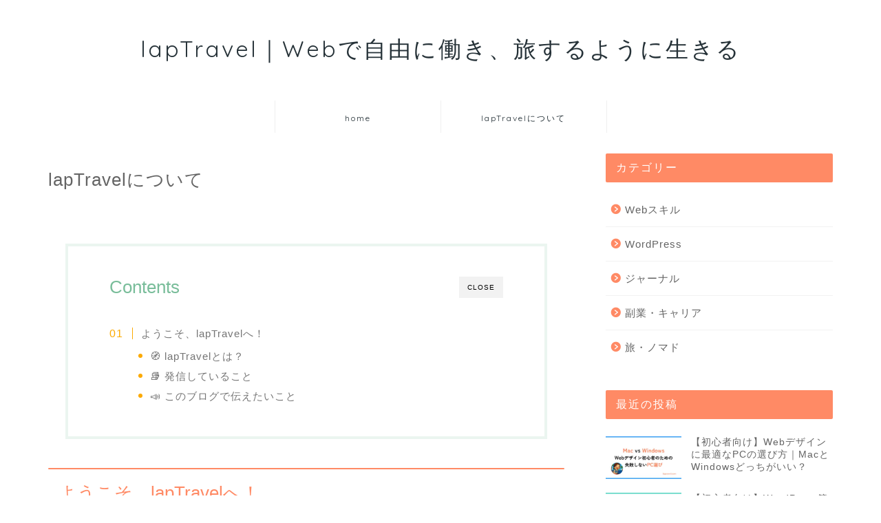

--- FILE ---
content_type: text/html; charset=UTF-8
request_url: https://laptravel.com/about/
body_size: 17153
content:
<!DOCTYPE html>
<html lang="ja">
<head prefix="og: http://ogp.me/ns# fb: http://ogp.me/ns/fb# article: http://ogp.me/ns/article#">
<meta charset="utf-8">
<meta http-equiv="X-UA-Compatible" content="IE=edge">
<meta name="viewport" content="width=device-width, initial-scale=1">
<!-- ここからOGP -->
<meta property="og:type" content="blog">
<meta property="og:title" content="lapTravelについて｜lapTravel｜Webで自由に働き、旅するように生きる">
<meta property="og:url" content="https://laptravel.com/about/">
<meta property="og:description" content="ようこそ、lapTravelへ！ lapTravel（ラップトラベル）は、 「PCひとつで自由に働き、旅するように生きる">
<meta property="og:image" content="https://laptravel.com/wp/wp-content/themes/jin/img/noimg320.png">
<meta property="og:site_name" content="lapTravel｜Webで自由に働き、旅するように生きる">
<meta property="fb:admins" content="">
<meta name="twitter:card" content="summary_large_image">
<!-- ここまでOGP --> 
<meta name="description" itemprop="description" content="ようこそ、lapTravelへ！ lapTravel（ラップトラベル）は、 「PCひとつで自由に働き、旅するように生きる" >
<link rel="canonical" href="https://laptravel.com/about/">
<title>lapTravelについて｜lapTravel｜Webで自由に働き、旅するように生きる</title>
<meta name='robots' content='max-image-preview:large' />
<style>img:is([sizes="auto" i], [sizes^="auto," i]) { contain-intrinsic-size: 3000px 1500px }</style>
<link rel='dns-prefetch' href='//cdnjs.cloudflare.com' />
<link rel='dns-prefetch' href='//use.fontawesome.com' />
<link rel='dns-prefetch' href='//www.googletagmanager.com' />
<link rel='dns-prefetch' href='//pagead2.googlesyndication.com' />
<script type="text/javascript">
/* <![CDATA[ */
window._wpemojiSettings = {"baseUrl":"https:\/\/s.w.org\/images\/core\/emoji\/16.0.1\/72x72\/","ext":".png","svgUrl":"https:\/\/s.w.org\/images\/core\/emoji\/16.0.1\/svg\/","svgExt":".svg","source":{"concatemoji":"https:\/\/laptravel.com\/wp\/wp-includes\/js\/wp-emoji-release.min.js?ver=6.8.3"}};
/*! This file is auto-generated */
!function(s,n){var o,i,e;function c(e){try{var t={supportTests:e,timestamp:(new Date).valueOf()};sessionStorage.setItem(o,JSON.stringify(t))}catch(e){}}function p(e,t,n){e.clearRect(0,0,e.canvas.width,e.canvas.height),e.fillText(t,0,0);var t=new Uint32Array(e.getImageData(0,0,e.canvas.width,e.canvas.height).data),a=(e.clearRect(0,0,e.canvas.width,e.canvas.height),e.fillText(n,0,0),new Uint32Array(e.getImageData(0,0,e.canvas.width,e.canvas.height).data));return t.every(function(e,t){return e===a[t]})}function u(e,t){e.clearRect(0,0,e.canvas.width,e.canvas.height),e.fillText(t,0,0);for(var n=e.getImageData(16,16,1,1),a=0;a<n.data.length;a++)if(0!==n.data[a])return!1;return!0}function f(e,t,n,a){switch(t){case"flag":return n(e,"\ud83c\udff3\ufe0f\u200d\u26a7\ufe0f","\ud83c\udff3\ufe0f\u200b\u26a7\ufe0f")?!1:!n(e,"\ud83c\udde8\ud83c\uddf6","\ud83c\udde8\u200b\ud83c\uddf6")&&!n(e,"\ud83c\udff4\udb40\udc67\udb40\udc62\udb40\udc65\udb40\udc6e\udb40\udc67\udb40\udc7f","\ud83c\udff4\u200b\udb40\udc67\u200b\udb40\udc62\u200b\udb40\udc65\u200b\udb40\udc6e\u200b\udb40\udc67\u200b\udb40\udc7f");case"emoji":return!a(e,"\ud83e\udedf")}return!1}function g(e,t,n,a){var r="undefined"!=typeof WorkerGlobalScope&&self instanceof WorkerGlobalScope?new OffscreenCanvas(300,150):s.createElement("canvas"),o=r.getContext("2d",{willReadFrequently:!0}),i=(o.textBaseline="top",o.font="600 32px Arial",{});return e.forEach(function(e){i[e]=t(o,e,n,a)}),i}function t(e){var t=s.createElement("script");t.src=e,t.defer=!0,s.head.appendChild(t)}"undefined"!=typeof Promise&&(o="wpEmojiSettingsSupports",i=["flag","emoji"],n.supports={everything:!0,everythingExceptFlag:!0},e=new Promise(function(e){s.addEventListener("DOMContentLoaded",e,{once:!0})}),new Promise(function(t){var n=function(){try{var e=JSON.parse(sessionStorage.getItem(o));if("object"==typeof e&&"number"==typeof e.timestamp&&(new Date).valueOf()<e.timestamp+604800&&"object"==typeof e.supportTests)return e.supportTests}catch(e){}return null}();if(!n){if("undefined"!=typeof Worker&&"undefined"!=typeof OffscreenCanvas&&"undefined"!=typeof URL&&URL.createObjectURL&&"undefined"!=typeof Blob)try{var e="postMessage("+g.toString()+"("+[JSON.stringify(i),f.toString(),p.toString(),u.toString()].join(",")+"));",a=new Blob([e],{type:"text/javascript"}),r=new Worker(URL.createObjectURL(a),{name:"wpTestEmojiSupports"});return void(r.onmessage=function(e){c(n=e.data),r.terminate(),t(n)})}catch(e){}c(n=g(i,f,p,u))}t(n)}).then(function(e){for(var t in e)n.supports[t]=e[t],n.supports.everything=n.supports.everything&&n.supports[t],"flag"!==t&&(n.supports.everythingExceptFlag=n.supports.everythingExceptFlag&&n.supports[t]);n.supports.everythingExceptFlag=n.supports.everythingExceptFlag&&!n.supports.flag,n.DOMReady=!1,n.readyCallback=function(){n.DOMReady=!0}}).then(function(){return e}).then(function(){var e;n.supports.everything||(n.readyCallback(),(e=n.source||{}).concatemoji?t(e.concatemoji):e.wpemoji&&e.twemoji&&(t(e.twemoji),t(e.wpemoji)))}))}((window,document),window._wpemojiSettings);
/* ]]> */
</script>
<style id='wp-emoji-styles-inline-css' type='text/css'>
img.wp-smiley, img.emoji {
display: inline !important;
border: none !important;
box-shadow: none !important;
height: 1em !important;
width: 1em !important;
margin: 0 0.07em !important;
vertical-align: -0.1em !important;
background: none !important;
padding: 0 !important;
}
</style>
<link rel='stylesheet' id='wp-block-library-css' href='//laptravel.com/wp/wp-content/cache/wpfc-minified/22x4ygt9/l00b.css' type='text/css' media='all' />
<style id='classic-theme-styles-inline-css' type='text/css'>
/*! This file is auto-generated */
.wp-block-button__link{color:#fff;background-color:#32373c;border-radius:9999px;box-shadow:none;text-decoration:none;padding:calc(.667em + 2px) calc(1.333em + 2px);font-size:1.125em}.wp-block-file__button{background:#32373c;color:#fff;text-decoration:none}
</style>
<style id='global-styles-inline-css' type='text/css'>
:root{--wp--preset--aspect-ratio--square: 1;--wp--preset--aspect-ratio--4-3: 4/3;--wp--preset--aspect-ratio--3-4: 3/4;--wp--preset--aspect-ratio--3-2: 3/2;--wp--preset--aspect-ratio--2-3: 2/3;--wp--preset--aspect-ratio--16-9: 16/9;--wp--preset--aspect-ratio--9-16: 9/16;--wp--preset--color--black: #000000;--wp--preset--color--cyan-bluish-gray: #abb8c3;--wp--preset--color--white: #ffffff;--wp--preset--color--pale-pink: #f78da7;--wp--preset--color--vivid-red: #cf2e2e;--wp--preset--color--luminous-vivid-orange: #ff6900;--wp--preset--color--luminous-vivid-amber: #fcb900;--wp--preset--color--light-green-cyan: #7bdcb5;--wp--preset--color--vivid-green-cyan: #00d084;--wp--preset--color--pale-cyan-blue: #8ed1fc;--wp--preset--color--vivid-cyan-blue: #0693e3;--wp--preset--color--vivid-purple: #9b51e0;--wp--preset--gradient--vivid-cyan-blue-to-vivid-purple: linear-gradient(135deg,rgba(6,147,227,1) 0%,rgb(155,81,224) 100%);--wp--preset--gradient--light-green-cyan-to-vivid-green-cyan: linear-gradient(135deg,rgb(122,220,180) 0%,rgb(0,208,130) 100%);--wp--preset--gradient--luminous-vivid-amber-to-luminous-vivid-orange: linear-gradient(135deg,rgba(252,185,0,1) 0%,rgba(255,105,0,1) 100%);--wp--preset--gradient--luminous-vivid-orange-to-vivid-red: linear-gradient(135deg,rgba(255,105,0,1) 0%,rgb(207,46,46) 100%);--wp--preset--gradient--very-light-gray-to-cyan-bluish-gray: linear-gradient(135deg,rgb(238,238,238) 0%,rgb(169,184,195) 100%);--wp--preset--gradient--cool-to-warm-spectrum: linear-gradient(135deg,rgb(74,234,220) 0%,rgb(151,120,209) 20%,rgb(207,42,186) 40%,rgb(238,44,130) 60%,rgb(251,105,98) 80%,rgb(254,248,76) 100%);--wp--preset--gradient--blush-light-purple: linear-gradient(135deg,rgb(255,206,236) 0%,rgb(152,150,240) 100%);--wp--preset--gradient--blush-bordeaux: linear-gradient(135deg,rgb(254,205,165) 0%,rgb(254,45,45) 50%,rgb(107,0,62) 100%);--wp--preset--gradient--luminous-dusk: linear-gradient(135deg,rgb(255,203,112) 0%,rgb(199,81,192) 50%,rgb(65,88,208) 100%);--wp--preset--gradient--pale-ocean: linear-gradient(135deg,rgb(255,245,203) 0%,rgb(182,227,212) 50%,rgb(51,167,181) 100%);--wp--preset--gradient--electric-grass: linear-gradient(135deg,rgb(202,248,128) 0%,rgb(113,206,126) 100%);--wp--preset--gradient--midnight: linear-gradient(135deg,rgb(2,3,129) 0%,rgb(40,116,252) 100%);--wp--preset--font-size--small: 13px;--wp--preset--font-size--medium: 20px;--wp--preset--font-size--large: 36px;--wp--preset--font-size--x-large: 42px;--wp--preset--spacing--20: 0.44rem;--wp--preset--spacing--30: 0.67rem;--wp--preset--spacing--40: 1rem;--wp--preset--spacing--50: 1.5rem;--wp--preset--spacing--60: 2.25rem;--wp--preset--spacing--70: 3.38rem;--wp--preset--spacing--80: 5.06rem;--wp--preset--shadow--natural: 6px 6px 9px rgba(0, 0, 0, 0.2);--wp--preset--shadow--deep: 12px 12px 50px rgba(0, 0, 0, 0.4);--wp--preset--shadow--sharp: 6px 6px 0px rgba(0, 0, 0, 0.2);--wp--preset--shadow--outlined: 6px 6px 0px -3px rgba(255, 255, 255, 1), 6px 6px rgba(0, 0, 0, 1);--wp--preset--shadow--crisp: 6px 6px 0px rgba(0, 0, 0, 1);}:where(.is-layout-flex){gap: 0.5em;}:where(.is-layout-grid){gap: 0.5em;}body .is-layout-flex{display: flex;}.is-layout-flex{flex-wrap: wrap;align-items: center;}.is-layout-flex > :is(*, div){margin: 0;}body .is-layout-grid{display: grid;}.is-layout-grid > :is(*, div){margin: 0;}:where(.wp-block-columns.is-layout-flex){gap: 2em;}:where(.wp-block-columns.is-layout-grid){gap: 2em;}:where(.wp-block-post-template.is-layout-flex){gap: 1.25em;}:where(.wp-block-post-template.is-layout-grid){gap: 1.25em;}.has-black-color{color: var(--wp--preset--color--black) !important;}.has-cyan-bluish-gray-color{color: var(--wp--preset--color--cyan-bluish-gray) !important;}.has-white-color{color: var(--wp--preset--color--white) !important;}.has-pale-pink-color{color: var(--wp--preset--color--pale-pink) !important;}.has-vivid-red-color{color: var(--wp--preset--color--vivid-red) !important;}.has-luminous-vivid-orange-color{color: var(--wp--preset--color--luminous-vivid-orange) !important;}.has-luminous-vivid-amber-color{color: var(--wp--preset--color--luminous-vivid-amber) !important;}.has-light-green-cyan-color{color: var(--wp--preset--color--light-green-cyan) !important;}.has-vivid-green-cyan-color{color: var(--wp--preset--color--vivid-green-cyan) !important;}.has-pale-cyan-blue-color{color: var(--wp--preset--color--pale-cyan-blue) !important;}.has-vivid-cyan-blue-color{color: var(--wp--preset--color--vivid-cyan-blue) !important;}.has-vivid-purple-color{color: var(--wp--preset--color--vivid-purple) !important;}.has-black-background-color{background-color: var(--wp--preset--color--black) !important;}.has-cyan-bluish-gray-background-color{background-color: var(--wp--preset--color--cyan-bluish-gray) !important;}.has-white-background-color{background-color: var(--wp--preset--color--white) !important;}.has-pale-pink-background-color{background-color: var(--wp--preset--color--pale-pink) !important;}.has-vivid-red-background-color{background-color: var(--wp--preset--color--vivid-red) !important;}.has-luminous-vivid-orange-background-color{background-color: var(--wp--preset--color--luminous-vivid-orange) !important;}.has-luminous-vivid-amber-background-color{background-color: var(--wp--preset--color--luminous-vivid-amber) !important;}.has-light-green-cyan-background-color{background-color: var(--wp--preset--color--light-green-cyan) !important;}.has-vivid-green-cyan-background-color{background-color: var(--wp--preset--color--vivid-green-cyan) !important;}.has-pale-cyan-blue-background-color{background-color: var(--wp--preset--color--pale-cyan-blue) !important;}.has-vivid-cyan-blue-background-color{background-color: var(--wp--preset--color--vivid-cyan-blue) !important;}.has-vivid-purple-background-color{background-color: var(--wp--preset--color--vivid-purple) !important;}.has-black-border-color{border-color: var(--wp--preset--color--black) !important;}.has-cyan-bluish-gray-border-color{border-color: var(--wp--preset--color--cyan-bluish-gray) !important;}.has-white-border-color{border-color: var(--wp--preset--color--white) !important;}.has-pale-pink-border-color{border-color: var(--wp--preset--color--pale-pink) !important;}.has-vivid-red-border-color{border-color: var(--wp--preset--color--vivid-red) !important;}.has-luminous-vivid-orange-border-color{border-color: var(--wp--preset--color--luminous-vivid-orange) !important;}.has-luminous-vivid-amber-border-color{border-color: var(--wp--preset--color--luminous-vivid-amber) !important;}.has-light-green-cyan-border-color{border-color: var(--wp--preset--color--light-green-cyan) !important;}.has-vivid-green-cyan-border-color{border-color: var(--wp--preset--color--vivid-green-cyan) !important;}.has-pale-cyan-blue-border-color{border-color: var(--wp--preset--color--pale-cyan-blue) !important;}.has-vivid-cyan-blue-border-color{border-color: var(--wp--preset--color--vivid-cyan-blue) !important;}.has-vivid-purple-border-color{border-color: var(--wp--preset--color--vivid-purple) !important;}.has-vivid-cyan-blue-to-vivid-purple-gradient-background{background: var(--wp--preset--gradient--vivid-cyan-blue-to-vivid-purple) !important;}.has-light-green-cyan-to-vivid-green-cyan-gradient-background{background: var(--wp--preset--gradient--light-green-cyan-to-vivid-green-cyan) !important;}.has-luminous-vivid-amber-to-luminous-vivid-orange-gradient-background{background: var(--wp--preset--gradient--luminous-vivid-amber-to-luminous-vivid-orange) !important;}.has-luminous-vivid-orange-to-vivid-red-gradient-background{background: var(--wp--preset--gradient--luminous-vivid-orange-to-vivid-red) !important;}.has-very-light-gray-to-cyan-bluish-gray-gradient-background{background: var(--wp--preset--gradient--very-light-gray-to-cyan-bluish-gray) !important;}.has-cool-to-warm-spectrum-gradient-background{background: var(--wp--preset--gradient--cool-to-warm-spectrum) !important;}.has-blush-light-purple-gradient-background{background: var(--wp--preset--gradient--blush-light-purple) !important;}.has-blush-bordeaux-gradient-background{background: var(--wp--preset--gradient--blush-bordeaux) !important;}.has-luminous-dusk-gradient-background{background: var(--wp--preset--gradient--luminous-dusk) !important;}.has-pale-ocean-gradient-background{background: var(--wp--preset--gradient--pale-ocean) !important;}.has-electric-grass-gradient-background{background: var(--wp--preset--gradient--electric-grass) !important;}.has-midnight-gradient-background{background: var(--wp--preset--gradient--midnight) !important;}.has-small-font-size{font-size: var(--wp--preset--font-size--small) !important;}.has-medium-font-size{font-size: var(--wp--preset--font-size--medium) !important;}.has-large-font-size{font-size: var(--wp--preset--font-size--large) !important;}.has-x-large-font-size{font-size: var(--wp--preset--font-size--x-large) !important;}
:where(.wp-block-post-template.is-layout-flex){gap: 1.25em;}:where(.wp-block-post-template.is-layout-grid){gap: 1.25em;}
:where(.wp-block-columns.is-layout-flex){gap: 2em;}:where(.wp-block-columns.is-layout-grid){gap: 2em;}
:root :where(.wp-block-pullquote){font-size: 1.5em;line-height: 1.6;}
</style>
<link rel='stylesheet' id='flexible-table-block-css' href='//laptravel.com/wp/wp-content/cache/wpfc-minified/mba74zpo/7tkj0.css' type='text/css' media='all' />
<style id='flexible-table-block-inline-css' type='text/css'>
.wp-block-flexible-table-block-table.wp-block-flexible-table-block-table>table{width:100%;max-width:100%;border-collapse:collapse;}.wp-block-flexible-table-block-table.wp-block-flexible-table-block-table.is-style-stripes tbody tr:nth-child(odd) th{background-color:#f0f0f1;}.wp-block-flexible-table-block-table.wp-block-flexible-table-block-table.is-style-stripes tbody tr:nth-child(odd) td{background-color:#f0f0f1;}.wp-block-flexible-table-block-table.wp-block-flexible-table-block-table.is-style-stripes tbody tr:nth-child(even) th{background-color:#ffffff;}.wp-block-flexible-table-block-table.wp-block-flexible-table-block-table.is-style-stripes tbody tr:nth-child(even) td{background-color:#ffffff;}.wp-block-flexible-table-block-table.wp-block-flexible-table-block-table>table tr th,.wp-block-flexible-table-block-table.wp-block-flexible-table-block-table>table tr td{padding:1em;border-width:1px;border-style:solid;border-color:#e6e6e6;text-align:left;vertical-align:middle;}.wp-block-flexible-table-block-table.wp-block-flexible-table-block-table>table tr th{background-color:#fff9d8;}.wp-block-flexible-table-block-table.wp-block-flexible-table-block-table>table tr td{background-color:#ffffff;}@media screen and (min-width:769px){.wp-block-flexible-table-block-table.is-scroll-on-pc{overflow-x:scroll;}.wp-block-flexible-table-block-table.is-scroll-on-pc table{max-width:none;align-self:self-start;}}@media screen and (max-width:768px){.wp-block-flexible-table-block-table.is-scroll-on-mobile{overflow-x:scroll;}.wp-block-flexible-table-block-table.is-scroll-on-mobile table{max-width:none;align-self:self-start;}.wp-block-flexible-table-block-table table.is-stacked-on-mobile th,.wp-block-flexible-table-block-table table.is-stacked-on-mobile td{width:100%!important;display:block;}}
</style>
<link rel='stylesheet' id='theme-style-css' href='//laptravel.com/wp/wp-content/cache/wpfc-minified/g0e5xdmk/l00b.css' type='text/css' media='all' />
<link rel='stylesheet' id='fontawesome-style-css' href='https://use.fontawesome.com/releases/v5.6.3/css/all.css?ver=6.8.3' type='text/css' media='all' />
<link rel='stylesheet' id='swiper-style-css' href='https://cdnjs.cloudflare.com/ajax/libs/Swiper/4.0.7/css/swiper.min.css?ver=6.8.3' type='text/css' media='all' />
<script type="text/javascript" src="https://laptravel.com/wp/wp-includes/js/jquery/jquery.min.js?ver=3.7.1" id="jquery-core-js"></script>
<script type="text/javascript" src="https://laptravel.com/wp/wp-includes/js/jquery/jquery-migrate.min.js?ver=3.4.1" id="jquery-migrate-js"></script>
<link rel="https://api.w.org/" href="https://laptravel.com/wp-json/" /><link rel="alternate" title="JSON" type="application/json" href="https://laptravel.com/wp-json/wp/v2/pages/32" /><link rel='shortlink' href='https://laptravel.com/?p=32' />
<link rel="alternate" title="oEmbed (JSON)" type="application/json+oembed" href="https://laptravel.com/wp-json/oembed/1.0/embed?url=https%3A%2F%2Flaptravel.com%2Fabout%2F" />
<link rel="alternate" title="oEmbed (XML)" type="text/xml+oembed" href="https://laptravel.com/wp-json/oembed/1.0/embed?url=https%3A%2F%2Flaptravel.com%2Fabout%2F&#038;format=xml" />
<meta name="generator" content="Site Kit by Google 1.170.0" />	<style type="text/css">
#wrapper {
background-color: #ffffff;
background-image: url();
}
.related-entry-headline-text span:before,
#comment-title span:before,
#reply-title span:before {
background-color: #ff8a65;
border-color: #ff8a65 !important;
}
#breadcrumb:after,
#page-top a {
background-color: #ffb199;
}
footer {
background-color: #ffb199;
}
.footer-inner a,
#copyright,
#copyright-center {
border-color: #ffffff !important;
color: #ffffff !important;
}
#footer-widget-area {
border-color: #ffffff !important;
}
.page-top-footer a {
color: #ffb199 !important;
}
#breadcrumb ul li,
#breadcrumb ul li a {
color: #ffb199 !important;
}
body,
a,
a:link,
a:visited,
.my-profile,
.widgettitle,
.tabBtn-mag label {
color: #646464;
}
a:hover {
color: #ffc5a1;
}
.widget_nav_menu ul>li>a:before,
.widget_categories ul>li>a:before,
.widget_pages ul>li>a:before,
.widget_recent_entries ul>li>a:before,
.widget_archive ul>li>a:before,
.widget_archive form:after,
.widget_categories form:after,
.widget_nav_menu ul>li>ul.sub-menu>li>a:before,
.widget_categories ul>li>.children>li>a:before,
.widget_pages ul>li>.children>li>a:before,
.widget_nav_menu ul>li>ul.sub-menu>li>ul.sub-menu li>a:before,
.widget_categories ul>li>.children>li>.children li>a:before,
.widget_pages ul>li>.children>li>.children li>a:before {
color: #ff8a65;
}
.widget_nav_menu ul .sub-menu .sub-menu li a:before {
background-color: #646464 !important;
}
.d--labeling-act-border {
border-color: rgba(100, 100, 100, 0.18);
}
.c--labeling-act.d--labeling-act-solid {
background-color: rgba(100, 100, 100, 0.06);
}
.a--labeling-act {
color: rgba(100, 100, 100, 0.6);
}
.a--labeling-small-act span {
background-color: rgba(100, 100, 100, 0.21);
}
.c--labeling-act.d--labeling-act-strong {
background-color: rgba(100, 100, 100, 0.045);
}
.d--labeling-act-strong .a--labeling-act {
color: rgba(100, 100, 100, 0.75);
}
footer .footer-widget,
footer .footer-widget a,
footer .footer-widget ul li,
.footer-widget.widget_nav_menu ul>li>a:before,
.footer-widget.widget_categories ul>li>a:before,
.footer-widget.widget_recent_entries ul>li>a:before,
.footer-widget.widget_pages ul>li>a:before,
.footer-widget.widget_archive ul>li>a:before,
footer .widget_tag_cloud .tagcloud a:before {
color: #ffffff !important;
border-color: #ffffff !important;
}
footer .footer-widget .widgettitle {
color: #ffffff !important;
border-color: #ffb199 !important;
}
footer .widget_nav_menu ul .children .children li a:before,
footer .widget_categories ul .children .children li a:before,
footer .widget_nav_menu ul .sub-menu .sub-menu li a:before {
background-color: #ffffff !important;
}
#drawernav a:hover,
.post-list-title,
#prev-next p,
#toc_container .toc_list li a {
color: #646464 !important;
}
#header-box {
background-color: #ffffff;
}
@media (min-width: 768px) {
#header-box .header-box10-bg:before,
#header-box .header-box11-bg:before {
border-radius: 2px;
}
}
@media (min-width: 768px) {
.top-image-meta {
margin-top: calc(0px - 30px);
}
}
@media (min-width: 1200px) {
.top-image-meta {
margin-top: calc(0px);
}
}
.pickup-contents:before {
background-color: #ffffff !important;
}
.main-image-text {
color: #ffffff;
}
.main-image-text-sub {
color: #ffffff;
}
@media (min-width: 481px) {
#site-info {
padding-top: 50px !important;
padding-bottom: 50px !important;
}
}
#site-info span a {
color: #263238 !important;
}
#headmenu .headsns .line a svg {
fill: #263238 !important;
}
#headmenu .headsns a,
#headmenu {
color: #263238 !important;
border-color: #263238 !important;
}
.profile-follow .line-sns a svg {
fill: #ff8a65 !important;
}
.profile-follow .line-sns a:hover svg {
fill: #ffb199 !important;
}
.profile-follow a {
color: #ff8a65 !important;
border-color: #ff8a65 !important;
}
.profile-follow a:hover,
#headmenu .headsns a:hover {
color: #ffb199 !important;
border-color: #ffb199 !important;
}
.search-box:hover {
color: #ffb199 !important;
border-color: #ffb199 !important;
}
#header #headmenu .headsns .line a:hover svg {
fill: #ffb199 !important;
}
.cps-icon-bar,
#navtoggle:checked+.sp-menu-open .cps-icon-bar {
background-color: #263238;
}
#nav-container {
background-color: #ffffff;
}
.menu-box .menu-item svg {
fill: #263238;
}
#drawernav ul.menu-box>li>a,
#drawernav2 ul.menu-box>li>a,
#drawernav3 ul.menu-box>li>a,
#drawernav4 ul.menu-box>li>a,
#drawernav5 ul.menu-box>li>a,
#drawernav ul.menu-box>li.menu-item-has-children:after,
#drawernav2 ul.menu-box>li.menu-item-has-children:after,
#drawernav3 ul.menu-box>li.menu-item-has-children:after,
#drawernav4 ul.menu-box>li.menu-item-has-children:after,
#drawernav5 ul.menu-box>li.menu-item-has-children:after {
color: #263238 !important;
}
#drawernav ul.menu-box li a,
#drawernav2 ul.menu-box li a,
#drawernav3 ul.menu-box li a,
#drawernav4 ul.menu-box li a,
#drawernav5 ul.menu-box li a {
font-size: 12px !important;
}
#drawernav3 ul.menu-box>li {
color: #646464 !important;
}
#drawernav4 .menu-box>.menu-item>a:after,
#drawernav3 .menu-box>.menu-item>a:after,
#drawernav .menu-box>.menu-item>a:after {
background-color: #263238 !important;
}
#drawernav2 .menu-box>.menu-item:hover,
#drawernav5 .menu-box>.menu-item:hover {
border-top-color: #ff8a65 !important;
}
.cps-info-bar a {
background-color: #ec6337 !important;
}
@media (min-width: 768px) {
.post-list-mag .post-list-item:not(:nth-child(2n)) {
margin-right: 2.6%;
}
}
@media (min-width: 768px) {
#tab-1:checked~.tabBtn-mag li [for="tab-1"]:after,
#tab-2:checked~.tabBtn-mag li [for="tab-2"]:after,
#tab-3:checked~.tabBtn-mag li [for="tab-3"]:after,
#tab-4:checked~.tabBtn-mag li [for="tab-4"]:after {
border-top-color: #ff8a65 !important;
}
.tabBtn-mag label {
border-bottom-color: #ff8a65 !important;
}
}
#tab-1:checked~.tabBtn-mag li [for="tab-1"],
#tab-2:checked~.tabBtn-mag li [for="tab-2"],
#tab-3:checked~.tabBtn-mag li [for="tab-3"],
#tab-4:checked~.tabBtn-mag li [for="tab-4"],
#prev-next a.next:after,
#prev-next a.prev:after,
.more-cat-button a:hover span:before {
background-color: #ff8a65 !important;
}
.swiper-slide .post-list-cat,
.post-list-mag .post-list-cat,
.post-list-mag3col .post-list-cat,
.post-list-mag-sp1col .post-list-cat,
.swiper-pagination-bullet-active,
.pickup-cat,
.post-list .post-list-cat,
#breadcrumb .bcHome a:hover span:before,
.popular-item:nth-child(1) .pop-num,
.popular-item:nth-child(2) .pop-num,
.popular-item:nth-child(3) .pop-num {
background-color: #ffb199 !important;
}
.sidebar-btn a,
.profile-sns-menu {
background-color: #ffb199 !important;
}
.sp-sns-menu a,
.pickup-contents-box a:hover .pickup-title {
border-color: #ff8a65 !important;
color: #ff8a65 !important;
}
.pro-line svg {
fill: #ff8a65 !important;
}
.cps-post-cat a,
.meta-cat,
.popular-cat {
background-color: #ffb199 !important;
border-color: #ffb199 !important;
}
.tagicon,
.tag-box a,
#toc_container .toc_list>li,
#toc_container .toc_title {
color: #ff8a65 !important;
}
.widget_tag_cloud a::before {
color: #646464 !important;
}
.tag-box a,
#toc_container:before {
border-color: #ff8a65 !important;
}
.cps-post-cat a:hover {
color: #ffc5a1 !important;
}
.pagination li:not([class*="current"]) a:hover,
.widget_tag_cloud a:hover {
background-color: #ff8a65 !important;
}
.pagination li:not([class*="current"]) a:hover {
opacity: 0.5 !important;
}
.pagination li.current a {
background-color: #ff8a65 !important;
border-color: #ff8a65 !important;
}
.nextpage a:hover span {
color: #ff8a65 !important;
border-color: #ff8a65 !important;
}
.cta-content:before {
background-color: #393542 !important;
}
.cta-text,
.info-title {
color: #ffffff !important;
}
#footer-widget-area.footer_style1 .widgettitle {
border-color: #ffb199 !important;
}
.sidebar_style1 .widgettitle,
.sidebar_style5 .widgettitle {
border-color: #ff8a65 !important;
}
.sidebar_style2 .widgettitle,
.sidebar_style4 .widgettitle,
.sidebar_style6 .widgettitle,
#home-bottom-widget .widgettitle,
#home-top-widget .widgettitle,
#post-bottom-widget .widgettitle,
#post-top-widget .widgettitle {
background-color: #ff8a65 !important;
}
#home-bottom-widget .widget_search .search-box input[type="submit"],
#home-top-widget .widget_search .search-box input[type="submit"],
#post-bottom-widget .widget_search .search-box input[type="submit"],
#post-top-widget .widget_search .search-box input[type="submit"] {
background-color: #ffb199 !important;
}
.tn-logo-size {
font-size: 240% !important;
}
@media (min-width: 481px) {
.tn-logo-size img {
width: calc(240%*0.5) !important;
}
}
@media (min-width: 768px) {
.tn-logo-size img {
width: calc(240%*2.2) !important;
}
}
@media (min-width: 1200px) {
.tn-logo-size img {
width: 240% !important;
}
}
.sp-logo-size {
font-size: 100% !important;
}
.sp-logo-size img {
width: 100% !important;
}
.cps-post-main ul>li:before,
.cps-post-main ol>li:before {
background-color: #ffb199 !important;
}
.profile-card .profile-title {
background-color: #ff8a65 !important;
}
.profile-card {
border-color: #ff8a65 !important;
}
.cps-post-main a {
color: #263238;
}
.cps-post-main .marker {
background: -webkit-linear-gradient(transparent 60%, #ffd6e1 0%);
background: linear-gradient(transparent 60%, #ffd6e1 0%);
}
.cps-post-main .marker2 {
background: -webkit-linear-gradient(transparent 60%, #ffecb9 0%);
background: linear-gradient(transparent 60%, #ffecb9 0%);
}
.cps-post-main .jic-sc {
color: #e9546b;
}
.simple-box1 {
border-color: #f79bb1 !important;
}
.simple-box2 {
border-color: #f2bf7d !important;
}
.simple-box3 {
border-color: #ffcd44 !important;
}
.simple-box4 {
border-color: #7badd8 !important;
}
.simple-box4:before {
background-color: #7badd8;
}
.simple-box5 {
border-color: #e896c7 !important;
}
.simple-box5:before {
background-color: #e896c7;
}
.simple-box6 {
background-color: #ffeecc !important;
}
.simple-box7 {
border-color: #def1f9 !important;
}
.simple-box7:before {
background-color: #def1f9 !important;
}
.simple-box8 {
border-color: #96ddc1 !important;
}
.simple-box8:before {
background-color: #96ddc1 !important;
}
.simple-box9:before {
background-color: #e1c0e8 !important;
}
.simple-box9:after {
border-color: #e1c0e8 #e1c0e8 #ffffff #ffffff !important;
}
.kaisetsu-box1:before,
.kaisetsu-box1-title {
background-color: #ffb49e !important;
}
.kaisetsu-box2 {
border-color: #9acc1e !important;
}
.kaisetsu-box2-title {
background-color: #9acc1e !important;
}
.kaisetsu-box4 {
border-color: #ea91a9 !important;
}
.kaisetsu-box4-title {
background-color: #ea91a9 !important;
}
.kaisetsu-box5:before {
background-color: #57b3ba !important;
}
.kaisetsu-box5-title {
background-color: #57b3ba !important;
}
.concept-box1 {
border-color: #85db8f !important;
}
.concept-box1:after {
background-color: #85db8f !important;
}
.concept-box1:before {
content: "ポイント" !important;
color: #85db8f !important;
}
.concept-box2 {
border-color: #f7cf6a !important;
}
.concept-box2:after {
background-color: #f7cf6a !important;
}
.concept-box2:before {
content: "注意点" !important;
color: #f7cf6a !important;
}
.concept-box3 {
border-color: #86cee8 !important;
}
.concept-box3:after {
background-color: #86cee8 !important;
}
.concept-box3:before {
content: "良い例" !important;
color: #86cee8 !important;
}
.concept-box4 {
border-color: #ed8989 !important;
}
.concept-box4:after {
background-color: #ed8989 !important;
}
.concept-box4:before {
content: "悪い例" !important;
color: #ed8989 !important;
}
.concept-box5 {
border-color: #9e9e9e !important;
}
.concept-box5:after {
background-color: #9e9e9e !important;
}
.concept-box5:before {
content: "参考" !important;
color: #9e9e9e !important;
}
.concept-box6 {
border-color: #8eaced !important;
}
.concept-box6:after {
background-color: #8eaced !important;
}
.concept-box6:before {
content: "メモ" !important;
color: #8eaced !important;
}
.innerlink-box1,
.blog-card {
border-color: #9acc1e !important;
}
.innerlink-box1-title {
background-color: #9acc1e !important;
border-color: #9acc1e !important;
}
.innerlink-box1:before,
.blog-card-hl-box {
background-color: #9acc1e !important;
}
.concept-box1:before,
.concept-box2:before,
.concept-box3:before,
.concept-box4:before,
.concept-box5:before,
.concept-box6:before {
background-color: #ffffff;
background-image: url();
}
.concept-box1:after,
.concept-box2:after,
.concept-box3:after,
.concept-box4:after,
.concept-box5:after,
.concept-box6:after {
border-color: #ffffff;
border-image: url() 27 23 / 50px 30px / 1rem round space0 / 5px 5px;
}
.jin-ac-box01-title::after {
color: #ff8a65;
}
.color-button01 a,
.color-button01 a:hover,
.color-button01:before {
background-color: #9acc1e !important;
}
.top-image-btn-color a,
.top-image-btn-color a:hover,
.top-image-btn-color:before {
background-color: #ffcd44 !important;
}
.color-button02 a,
.color-button02 a:hover,
.color-button02:before {
background-color: #e22255 !important;
}
.color-button01-big a,
.color-button01-big a:hover,
.color-button01-big:before {
background-color: #e22255 !important;
}
.color-button01-big a,
.color-button01-big:before {
border-radius: 5px !important;
}
.color-button01-big a {
padding-top: 20px !important;
padding-bottom: 20px !important;
}
.color-button02-big a,
.color-button02-big a:hover,
.color-button02-big:before {
background-color: #e25178 !important;
}
.color-button02-big a,
.color-button02-big:before {
border-radius: 40px !important;
}
.color-button02-big a {
padding-top: 20px !important;
padding-bottom: 20px !important;
}
.color-button01-big {
width: 75% !important;
}
.color-button02-big {
width: 75% !important;
}
.top-image-btn-color:before,
.color-button01:before,
.color-button02:before,
.color-button01-big:before,
.color-button02-big:before {
bottom: -1px;
left: -1px;
width: 100%;
height: 100%;
border-radius: 6px;
box-shadow: 0px 1px 5px 0px rgba(0, 0, 0, 0.25);
-webkit-transition: all .4s;
transition: all .4s;
}
.top-image-btn-color a:hover,
.color-button01 a:hover,
.color-button02 a:hover,
.color-button01-big a:hover,
.color-button02-big a:hover {
-webkit-transform: translateY(2px);
transform: translateY(2px);
-webkit-filter: brightness(0.95);
filter: brightness(0.95);
}
.top-image-btn-color:hover:before,
.color-button01:hover:before,
.color-button02:hover:before,
.color-button01-big:hover:before,
.color-button02-big:hover:before {
-webkit-transform: translateY(2px);
transform: translateY(2px);
box-shadow: none !important;
}
.h2-style01 h2,
.h2-style02 h2:before,
.h2-style03 h2,
.h2-style04 h2:before,
.h2-style05 h2,
.h2-style07 h2:before,
.h2-style07 h2:after,
.h3-style03 h3:before,
.h3-style02 h3:before,
.h3-style05 h3:before,
.h3-style07 h3:before,
.h2-style08 h2:after,
.h2-style10 h2:before,
.h2-style10 h2:after,
.h3-style02 h3:after,
.h4-style02 h4:before {
background-color: #ff8a65 !important;
}
.h3-style01 h3,
.h3-style04 h3,
.h3-style05 h3,
.h3-style06 h3,
.h4-style01 h4,
.h2-style02 h2,
.h2-style08 h2,
.h2-style08 h2:before,
.h2-style09 h2,
.h4-style03 h4 {
border-color: #ff8a65 !important;
}
.h2-style05 h2:before {
border-top-color: #ff8a65 !important;
}
.h2-style06 h2:before,
.sidebar_style3 .widgettitle:after {
background-image: linear-gradient(-45deg,
transparent 25%,
#ff8a65 25%,
#ff8a65 50%,
transparent 50%,
transparent 75%,
#ff8a65 75%,
#ff8a65);
}
.jin-h2-icons.h2-style02 h2 .jic:before,
.jin-h2-icons.h2-style04 h2 .jic:before,
.jin-h2-icons.h2-style06 h2 .jic:before,
.jin-h2-icons.h2-style07 h2 .jic:before,
.jin-h2-icons.h2-style08 h2 .jic:before,
.jin-h2-icons.h2-style09 h2 .jic:before,
.jin-h2-icons.h2-style10 h2 .jic:before,
.jin-h3-icons.h3-style01 h3 .jic:before,
.jin-h3-icons.h3-style02 h3 .jic:before,
.jin-h3-icons.h3-style03 h3 .jic:before,
.jin-h3-icons.h3-style04 h3 .jic:before,
.jin-h3-icons.h3-style05 h3 .jic:before,
.jin-h3-icons.h3-style06 h3 .jic:before,
.jin-h3-icons.h3-style07 h3 .jic:before,
.jin-h4-icons.h4-style01 h4 .jic:before,
.jin-h4-icons.h4-style02 h4 .jic:before,
.jin-h4-icons.h4-style03 h4 .jic:before,
.jin-h4-icons.h4-style04 h4 .jic:before {
color: #ff8a65;
}
@media all and (-ms-high-contrast:none) {
*::-ms-backdrop,
.color-button01:before,
.color-button02:before,
.color-button01-big:before,
.color-button02-big:before {
background-color: #595857 !important;
}
}
.jin-lp-h2 h2,
.jin-lp-h2 h2 {
background-color: transparent !important;
border-color: transparent !important;
color: #646464 !important;
}
.jincolumn-h3style2 {
border-color: #ff8a65 !important;
}
.jinlph2-style1 h2:first-letter {
color: #ff8a65 !important;
}
.jinlph2-style2 h2,
.jinlph2-style3 h2 {
border-color: #ff8a65 !important;
}
.jin-photo-title .jin-fusen1-down,
.jin-photo-title .jin-fusen1-even,
.jin-photo-title .jin-fusen1-up {
border-left-color: #ff8a65;
}
.jin-photo-title .jin-fusen2,
.jin-photo-title .jin-fusen3 {
background-color: #ff8a65;
}
.jin-photo-title .jin-fusen2:before,
.jin-photo-title .jin-fusen3:before {
border-top-color: #ff8a65;
}
.has-huge-font-size {
font-size: 42px !important;
}
.has-large-font-size {
font-size: 36px !important;
}
.has-medium-font-size {
font-size: 20px !important;
}
.has-normal-font-size {
font-size: 16px !important;
}
.has-small-font-size {
font-size: 13px !important;
}
</style>
<!-- Site Kit が追加した Google AdSense メタタグ -->
<meta name="google-adsense-platform-account" content="ca-host-pub-2644536267352236">
<meta name="google-adsense-platform-domain" content="sitekit.withgoogle.com">
<!-- Site Kit が追加した End Google AdSense メタタグ -->
<noscript><style>.lazyload[data-src]{display:none !important;}</style></noscript><style>.lazyload{background-image:none !important;}.lazyload:before{background-image:none !important;}</style>
<!-- Google AdSense スニペット (Site Kit が追加) -->
<script type="text/javascript" async="async" src="https://pagead2.googlesyndication.com/pagead/js/adsbygoogle.js?client=ca-pub-6251014073700678&amp;host=ca-host-pub-2644536267352236" crossorigin="anonymous"></script>
<!-- (ここまで) Google AdSense スニペット (Site Kit が追加) -->
<style type="text/css">
/*<!-- rtoc -->*/
.rtoc-mokuji-content {
background-color: #ffffff;
}
.rtoc-mokuji-content.frame1 {
border: 1px solid #79BD9A;
}
.rtoc-mokuji-content #rtoc-mokuji-title {
color: #79BD9A;
}
.rtoc-mokuji-content .rtoc-mokuji li>a {
color: #757575;
}
.rtoc-mokuji-content .mokuji_ul.level-1>.rtoc-item::before {
background-color: #FCAA00 !important;
}
.rtoc-mokuji-content .mokuji_ul.level-2>.rtoc-item::before {
background-color: #FCAA00 !important;
}
.rtoc-mokuji-content.frame2::before,
.rtoc-mokuji-content.frame3,
.rtoc-mokuji-content.frame4,
.rtoc-mokuji-content.frame5 {
border-color: #79BD9A !important;
}
.rtoc-mokuji-content.frame5::before,
.rtoc-mokuji-content.frame5::after {
background-color: #79BD9A;
}
.widget_block #rtoc-mokuji-widget-wrapper .rtoc-mokuji.level-1 .rtoc-item.rtoc-current:after,
.widget #rtoc-mokuji-widget-wrapper .rtoc-mokuji.level-1 .rtoc-item.rtoc-current:after,
#scrollad #rtoc-mokuji-widget-wrapper .rtoc-mokuji.level-1 .rtoc-item.rtoc-current:after,
#sideBarTracking #rtoc-mokuji-widget-wrapper .rtoc-mokuji.level-1 .rtoc-item.rtoc-current:after {
background-color: #FCAA00 !important;
}
.cls-1,
.cls-2 {
stroke: #79BD9A;
}
.rtoc-mokuji-content .decimal_ol.level-2>.rtoc-item::before,
.rtoc-mokuji-content .mokuji_ol.level-2>.rtoc-item::before,
.rtoc-mokuji-content .decimal_ol.level-2>.rtoc-item::after,
.rtoc-mokuji-content .decimal_ol.level-2>.rtoc-item::after {
color: #FCAA00;
background-color: #FCAA00;
}
.rtoc-mokuji-content .rtoc-mokuji.level-1>.rtoc-item::before {
color: #FCAA00;
}
.rtoc-mokuji-content .decimal_ol>.rtoc-item::after {
background-color: #FCAA00;
}
.rtoc-mokuji-content .decimal_ol>.rtoc-item::before {
color: #FCAA00;
}
/*rtoc_return*/
#rtoc_return a::before {
background-image: url(https://laptravel.com/wp/wp-content/plugins/rich-table-of-content/include/../img/rtoc_return.png);
}
#rtoc_return a {
background-color: #FCAA00 !important;
}
/* アクセントポイント */
.rtoc-mokuji-content .level-1>.rtoc-item #rtocAC.accent-point::after {
background-color: #FCAA00;
}
.rtoc-mokuji-content .level-2>.rtoc-item #rtocAC.accent-point::after {
background-color: #FCAA00;
}
.rtoc-mokuji-content.frame6,
.rtoc-mokuji-content.frame7::before,
.rtoc-mokuji-content.frame8::before {
border-color: #79BD9A;
}
.rtoc-mokuji-content.frame6 #rtoc-mokuji-title,
.rtoc-mokuji-content.frame7 #rtoc-mokuji-title::after {
background-color: #79BD9A;
}
#rtoc-mokuji-wrapper.rtoc-mokuji-content.rtoc_h2_timeline .mokuji_ol.level-1>.rtoc-item::after,
#rtoc-mokuji-wrapper.rtoc-mokuji-content.rtoc_h2_timeline .level-1.decimal_ol>.rtoc-item::after,
#rtoc-mokuji-wrapper.rtoc-mokuji-content.rtoc_h3_timeline .mokuji_ol.level-2>.rtoc-item::after,
#rtoc-mokuji-wrapper.rtoc-mokuji-content.rtoc_h3_timeline .mokuji_ol.level-2>.rtoc-item::after,
.rtoc-mokuji-content.frame7 #rtoc-mokuji-title span::after {
background-color: #FCAA00;
}
.widget #rtoc-mokuji-wrapper.rtoc-mokuji-content.frame6 #rtoc-mokuji-title {
color: #79BD9A;
background-color: #ffffff;
}
</style>
<link rel="icon" href="https://laptravel.com/wp/wp-content/uploads/2025/12/cropped-favicon-1-32x32.png" sizes="32x32" />
<link rel="icon" href="https://laptravel.com/wp/wp-content/uploads/2025/12/cropped-favicon-1-192x192.png" sizes="192x192" />
<link rel="apple-touch-icon" href="https://laptravel.com/wp/wp-content/uploads/2025/12/cropped-favicon-1-180x180.png" />
<meta name="msapplication-TileImage" content="https://laptravel.com/wp/wp-content/uploads/2025/12/cropped-favicon-1-270x270.png" />
<style type="text/css" id="wp-custom-css">
/* ================================
Base / Tokens
================================ */
:root{
--brand-pink: #ffadc3;
--brand-pink-light: #ffd6e1;
--brand-orange: #ff8a65;
--white: #fff;
--gray-aaa: #aaa;
}
code {
display: block;
height: 100%;
overflow-x: scroll;
padding: 10px;
background: #ebe9e9;
border-radius: 5px;
}
h1, h2, h3 {
font-weight: 500 !important;
}
body#nts-style h3 strong,
body#nts-style h4 strong {
color: #646464;
}
body#nts-style p {
padding-bottom: 30px;
line-height: 2;
color: #646464;
}
.red {
color: #F16F6F;
}
.cps-post-main a {
color: #1967d2 !important;
font-weight: normal;
}
.cps-post-main .marker3 {
background: linear-gradient(transparent 60%, #c3e3ff 0%);
}
/* ================================
Components
================================ */
body#nts-style .cps-post-title {
font-weight: 500 !important;
color: #646464;
}
.blog-card {
margin-top: 30px !important;
margin-bottom: 60px !important;
}
.blog-card-title {
color: #646464;
}
/* Profile Link Button */
.proflink a{
display: block;
width: 50%;
margin: 20px auto 0;
padding: 7px 10px;
text-align: center;
font-size: 0.65rem;
color: var(--white);
background: var(--gray-aaa);
border: 3px double var(--white);
border-radius: 20px;
transition: opacity .2s ease;
}
.proflink a:hover{
opacity: .75;
}
body#nts-style .balloon-left .balloon-serif p {
font-size: 14px;
}
.balloon-box {
margin-top: 10px;
}
/* My Profile */
.my-profile .myintro{
margin-top: 65px;
}
/* ================================
Post Content Lists（共通UL/OL/DL）
================================ */
.h2-style03 h2 strong {
font-weight: 500;
}
.h2-style10 h2 {
padding: 20px 15px;
color: #ff8a65;
}
.h2-style10 h2:before,
.h2-style10 h2:after {
height: 2px;
}
.h2-style05 h2 {
margin-top: 20px;
}
.h3-style01 h3 {
margin: 10px 0 15px;
border-bottom: 2px dotted #2b2b2b;
}
.cps-post-main p {
padding-bottom: 10px;
font-size: 16px;
}
.cps-post-main ul.page-content__group{
padding: 0 5px 30px;
}
.cps-post-main ul li{
font-size: 16px !important;
margin-bottom: 15px;
padding: 0 20px;
color: #646464;
}
.cps-post-main ul li > ul{
padding-left: 0;
}
.cps-post-main a {
color: #646464;
}
.cps-post .cps-post-header .cps-post-title {
margin-bottom: 10px;
font-size: 19px;
}
.cps-post-main ul.wp-block-list li:before {
top: 0.6em;
left: 5px;
width: 8px;
height: 8px;
color: #646464;
}
/* rtoc */
#rtoc_return a {
right: 13px !important;
bottom: 10px !important;
width: 57px !important;
height: 57px !important;
}
#rtoc_return a::before {
content: "" !important;
top: 12px !important;
left: 12px !important;
}
#rtoc_return.back_button_left a {
bottom: 80px !important;
left: auto !important;
}
body#nts-style .rtoc-mokuji-content .rtoc-mokuji.level-1.decimal_ol strong {
font-weight: 500 !important;
}
.rtoc-mokuji-content .rtoc-mokuji.level-1 li strong {
font-weight: 500;
}
.cps-post-main ul li.rtoc-item {
font-size: 15px !important;
}
.rtoc-mokuji-content .rtoc-mokuji li>a {
color: #757575 !important;
}
/* リストの先頭ドット（page-content__group） */
/* 
.cps-post-main ul.page-content__group > li:before,
.cps-post-main table ul.page-content__group > li:before{
content: '';
display: inline-block;
position: relative;
top: 50%;
left: -10px;
width: 5px;
height: 5px;
background-color: var(--brand-pink-light) !important;
border-radius: 50%;
transform: translateY(-44%);
}*/
/* その他のUL/OLのマーカー色 */
/* .cps-post-main ul > li:before,
.cps-post-main ol > li:before{
background-color: var(--brand-pink-light) !important;
top: 8px !important;
left: 3px !important;
width: 10px !important;
height: 10px !important;
}*/
/* DL */
.def-list {
padding: 10px;
}
.def-list dt {
margin-bottom: 10px;
font-weight: bold;
}
.def-list dd {
margin-bottom: 25px;
}
/* svg link */
span.source {
display: inline-block;
margin-top: 4px;
line-height: 1;
}
span.source a {
display: flex;
align-items: center;
font-size: 15px;
text-decoration: none;
}
span.source svg {
width: 24px;
height: 24px;
}
/* ================================
Forms / Buttons
================================ */
.wpcf7-form input[type="submit"]{
background: var(--brand-orange);
color: var(--white);
}
/* カテゴリページ日付削除 */
.category .cps-post .cps-post-header .cps-post-meta {
display: none !important;
}
/* ================================
Responsive
================================ */
#nomad-test {
border: 1px solid #eee;
border-radius: 8px;
padding: 16px;
max-width: 640px;
margin: 24px auto;
font-size: 14px;
line-height: 1.7;
}
#nomad-test h2 {
font-size: 18px;
margin-bottom: 8px;
}
#nomad-test h3 {
margin-bottom: 8px;
font-size: 15px;
}
.nc-intro {
margin-bottom: 12px;
}
.choices {
display: flex;
flex-direction: column;
gap: 8px;
margin-top: 8px;
}
.choice-btn {
text-align: left;
padding: 8px 12px;
border-radius: 6px;
border: 1px solid #ddd;
background: #f8f8f8;
cursor: pointer;
font-size: 14px;
line-height: 1.6;
}
.choice-btn:active {
transform: translateY(1px);
}
/* SP優先 → PCで上書き */
@media screen and (max-width: 768px){
.cps-post-main ul{
padding: 0 5px;
}
.cps-post-main ul.page-content__group{
padding: 0 5px 20px;
}
/* post */
.start-step ~ :where(.wp-block-columns.is-layout-flex) {
gap: 0 !important;
}
}
/* PC幅 */
@media screen and (min-width: 768px){
.cps-post-main p {
padding-bottom: 30px;
font-size: 18px;
line-height: 1.7;
}
.cps-post-main .balloon-content p {
font-size: 16px;
}
.cps-post .cps-post-header .cps-post-title {
font-size: 26px;
}
body#nts-style p {
padding-bottom: 20px;
font-size: 18px;
font-weight: 300;
}
body#nts-style strong {
font-weight: 700 !important;
}
.blog-card {
margin-top: 50px !important;
margin-bottom: 70px !important;
}
.cps-post-main ul li {
font-size: 18px !important;
}
.cps-post-main ol > li,
.cps-post-main table ol li {
margin-bottom: 20px;
font-size: 18px;
}
.balloon-box {
margin-top: 20px;
}
body#nts-style .balloon-left .balloon-serif p {
font-size: 16px;
}
/* My Profile: 位置調整はPC時のみ */
.my-profile .myname{
top: 158px !important;
}
.my-profile .myjob{
top: 185px !important;
}
}		</style>
<!--カエレバCSS-->
<!--アプリーチCSS-->
<!-- Google Tag Manager -->
<script>(function(w,d,s,l,i){w[l]=w[l]||[];w[l].push({'gtm.start':
new Date().getTime(),event:'gtm.js'});var f=d.getElementsByTagName(s)[0],
j=d.createElement(s),dl=l!='dataLayer'?'&l='+l:'';j.async=true;j.src=
'https://www.googletagmanager.com/gtm.js?id='+i+dl;f.parentNode.insertBefore(j,f);
})(window,document,'script','dataLayer','GTM-TCW2TSZZ');</script>
<!-- End Google Tag Manager -->
</head>
<body class="wp-singular page-template-default page page-id-32 wp-theme-jin" id="nofont-style">
<div id="wrapper">
<div id="scroll-content" class="animate">
<!--ヘッダー-->
<div id="header-box" class="tn_on header-box animate">
<div id="header" class="header-type2 header animate">
<div id="site-info" class="ef">
<span class="tn-logo-size"><a href='https://laptravel.com/' title='lapTravel｜Webで自由に働き、旅するように生きる' rel='home'>lapTravel｜Webで自由に働き、旅するように生きる</a></span>
</div>
</div>
</div>
<!--グローバルナビゲーション layout1-->
<div id="nav-container" class="header-style3-animate animate">
<div id="drawernav2" class="ef">
<nav class="fixed-content"><ul class="menu-box"><li class="menu-item menu-item-type-custom menu-item-object-custom menu-item-home menu-item-381"><a href="https://laptravel.com">home</a></li>
<li class="menu-item menu-item-type-post_type menu-item-object-page current-menu-item page_item page-item-32 current_page_item menu-item-403"><a href="https://laptravel.com/about/" aria-current="page">lapTravelについて</a></li>
</ul></nav>			</div>
</div>
<!--グローバルナビゲーション layout1-->
<!--ヘッダー-->
<div class="clearfix"></div>
<div id="contents">
<!--メインコンテンツ-->
<main id="main-contents" class="main-contents article_style2 animate" itemprop="mainContentOfPage">
<section class="cps-post-box hentry">
<article class="cps-post">
<header class="cps-post-header">
<h1 class="cps-post-title entry-title" itemprop="headline">lapTravelについて</h1>
<div class="cps-post-meta vcard">
<span class="writer fn" itemprop="author" itemscope itemtype="https://schema.org/Person"><span itemprop="name">maaachiko</span></span>
<span class="cps-post-date"><time class="published updated" datetime="2019-10-22T23:32:38+09:00"></time></span>
</div>
</header>
<div class="cps-post-thumb" itemscope itemtype="https://schema.org/ImageObject">
</div>
<div class="cps-post-main-box">
<div class="cps-post-main    h2-style10 h3-style01 h4-style02 entry-content m-size l-size-sp" itemprop="articleBody">
<div class="clearfix"></div>
<div id="rtoc-mokuji-wrapper" class="rtoc-mokuji-content frame2 preset7 animation-fade rtoc_open default" data-id="32" data-theme="JIN">
<div id="rtoc-mokuji-title" class=" rtoc_left">
<button class="rtoc_open_close rtoc_open"></button>
<span>Contents</span>
</div><ol class="rtoc-mokuji decimal_ol level-1"><li class="rtoc-item"><a href="#rtoc-1">ようこそ、lapTravelへ！</a><ul class="rtoc-mokuji mokuji_ul level-2"><li class="rtoc-item"><a href="#rtoc-2">🧭 lapTravelとは？</a></li><li class="rtoc-item"><a href="#rtoc-3">📚 発信していること</a></li><li class="rtoc-item"><a href="#rtoc-4">📣 このブログで伝えたいこと</a></li></ul></li></ol></div><h2 id="rtoc-1" >ようこそ、lapTravelへ！</h2>
<p>
lapTravel（ラップトラベル）は、<br />
<strong>「PCひとつで自由に働き、旅するように生きる」</strong> をテーマにしたブログです。
</p>
<h3 id="rtoc-2" >🧭 lapTravelとは？</h3>
<p>
名前の由来は <strong>laptop × travel</strong>。<br />
ノートPCひとつで、場所や時間に縛られずに生きていきたい。<br />
そんな想いから、このブログをはじめました。
</p>
<h3 id="rtoc-3" >📚 発信していること</h3>
<ul class="page-content__group">
<li>WebデザインやWordPressのノウハウ</li>
<li>会社員と個人事業主を両立する中での学び</li>
<li>ノマドライフや旅のアイデア</li>
<li>自由に働くためのキャリアの工夫</li>
</ul>
<h3 id="rtoc-4" >📣 このブログで伝えたいこと</h3>
<p>
lapTravelは、自由を目指す人のための <strong>「学びと実験の記録」</strong> です。<br />
Webスキルや働き方、暮らしの工夫や旅の視点などをシェアしています。</p>
<p>  記事ごとにテーマは違っても、読んでくれた方が<br />
<strong>「一歩踏み出すきっかけ」</strong> になれば嬉しいです。</p>
<div class="clearfix"></div>
<div class="adarea-box">
<section class="ad-single">
<div class="center-rectangle">
<div class="sponsor-center">スポンサーリンク</div>
<script async src="https://pagead2.googlesyndication.com/pagead/js/adsbygoogle.js?client=ca-pub-6251014073700678"
crossorigin="anonymous"></script>
<!-- レスポンシブレクタングル（大） -->
<ins class="adsbygoogle"
style="display:block"
data-ad-client="ca-pub-6251014073700678"
data-ad-slot="2299997534"
data-ad-format="auto"
data-full-width-responsive="true"></ins>
<script>
(adsbygoogle = window.adsbygoogle || []).push({});
</script>					</div>
</section>
</div>
</div>
</div>
</article>
</section>
</main>
<!--サイドバー-->
<div id="sidebar" class="sideber sidebar_style2 animate" role="complementary" itemscope itemtype="https://schema.org/WPSideBar">
<div id="categories-3" class="widget widget_categories"><div class="widgettitle ef">カテゴリー</div>
<ul>
<li class="cat-item cat-item-9"><a href="https://laptravel.com/category/web-skill/">Webスキル</a>
</li>
<li class="cat-item cat-item-6"><a href="https://laptravel.com/category/wordpress/">WordPress</a>
</li>
<li class="cat-item cat-item-1"><a href="https://laptravel.com/category/journal/">ジャーナル</a>
</li>
<li class="cat-item cat-item-14"><a href="https://laptravel.com/category/career-sidejob/">副業・キャリア</a>
</li>
<li class="cat-item cat-item-12"><a href="https://laptravel.com/category/travel-nomad/">旅・ノマド</a>
</li>
</ul>
</div><div id="widget-recent-post-2" class="widget widget-recent-post"><div class="widgettitle ef">最近の投稿</div>		<div id="new-entry-box">
<ul>
<li class="new-entry-item">
<a href="https://laptravel.com/web-skill/mac-vs-windows-webdesign-pc/" rel="bookmark">
<div class="new-entry" itemprop="image" itemscope itemtype="https://schema.org/ImageObject">
<figure class="eyecatch">
<img src="[data-uri]" class="attachment-cps_thumbnails size-cps_thumbnails wp-post-image lazyload" alt="Mac vs Windows Webデザイン初心者のための失敗しないPC選び laptravel.com" width ="96" height ="54" decoding="async" data-src="https://laptravel.com/wp/wp-content/uploads/2025/12/mac-vs-windows-webdesign-pc-320x180.jpg" data-eio-rwidth="320" data-eio-rheight="180" /><noscript><img src="https://laptravel.com/wp/wp-content/uploads/2025/12/mac-vs-windows-webdesign-pc-320x180.jpg" class="attachment-cps_thumbnails size-cps_thumbnails wp-post-image" alt="Mac vs Windows Webデザイン初心者のための失敗しないPC選び laptravel.com" width ="96" height ="54" decoding="async" data-eio="l" /></noscript>										<meta itemprop="url" content="https://laptravel.com/wp/wp-content/uploads/2025/12/mac-vs-windows-webdesign-pc-640x360.jpg">
<meta itemprop="width" content="640">
<meta itemprop="height" content="360">
</figure>
</div>
<div class="new-entry-item-meta">
<h3 class="new-entry-item-title" itemprop="headline">【初心者向け】Webデザインに最適なPCの選び方｜MacとWindowsどっちがいい？</h3>
</div>
</a>
</li>
<li class="new-entry-item">
<a href="https://laptravel.com/wordpress/wordpress-admin-beginner-guide/" rel="bookmark">
<div class="new-entry" itemprop="image" itemscope itemtype="https://schema.org/ImageObject">
<figure class="eyecatch">
<img src="[data-uri]" class="attachment-cps_thumbnails size-cps_thumbnails wp-post-image lazyload" alt="ワードプレス管理画面の不安解消！記事投稿への最短ルート laptravel.com" width ="96" height ="54" decoding="async" data-src="https://laptravel.com/wp/wp-content/uploads/2025/11/wordpress-admin-beginner-guide-320x180.jpg" data-eio-rwidth="320" data-eio-rheight="180" /><noscript><img src="https://laptravel.com/wp/wp-content/uploads/2025/11/wordpress-admin-beginner-guide-320x180.jpg" class="attachment-cps_thumbnails size-cps_thumbnails wp-post-image" alt="ワードプレス管理画面の不安解消！記事投稿への最短ルート laptravel.com" width ="96" height ="54" decoding="async" data-eio="l" /></noscript>										<meta itemprop="url" content="https://laptravel.com/wp/wp-content/uploads/2025/11/wordpress-admin-beginner-guide-640x360.jpg">
<meta itemprop="width" content="640">
<meta itemprop="height" content="360">
</figure>
</div>
<div class="new-entry-item-meta">
<h3 class="new-entry-item-title" itemprop="headline">【初心者向け】WordPress管理画面の使い方｜画面の見方・最初に触る場所をわかりやすく解説</h3>
</div>
</a>
</li>
<li class="new-entry-item">
<a href="https://laptravel.com/travel-nomad/nomad-suitable-check/" rel="bookmark">
<div class="new-entry" itemprop="image" itemscope itemtype="https://schema.org/ImageObject">
<figure class="eyecatch">
<img src="[data-uri]" class="attachment-cps_thumbnails size-cps_thumbnails wp-post-image lazyload" alt="迷ったときにわかる、“あなたのノマド適性”。 laptravel.com" width ="96" height ="54" decoding="async" data-src="https://laptravel.com/wp/wp-content/uploads/2025/11/nomad-suitable-check-320x180.jpg" data-eio-rwidth="320" data-eio-rheight="180" /><noscript><img src="https://laptravel.com/wp/wp-content/uploads/2025/11/nomad-suitable-check-320x180.jpg" class="attachment-cps_thumbnails size-cps_thumbnails wp-post-image" alt="迷ったときにわかる、“あなたのノマド適性”。 laptravel.com" width ="96" height ="54" decoding="async" data-eio="l" /></noscript>										<meta itemprop="url" content="https://laptravel.com/wp/wp-content/uploads/2025/11/nomad-suitable-check-640x360.jpg">
<meta itemprop="width" content="640">
<meta itemprop="height" content="360">
</figure>
</div>
<div class="new-entry-item-meta">
<h3 class="new-entry-item-title" itemprop="headline">ノマドに向いてる人・向かない人の特徴｜タイプ診断で“あなたの適性”がわかるガイド</h3>
</div>
</a>
</li>
</ul>
</div>
</div><div id="widget-popular-2" class="widget widget-popular"><div class="widgettitle ef">よく読まれている記事</div>		<div id="new-entry-box">
<ul>
<li class="new-entry-item popular-item">
<a href="https://laptravel.com/wordpress/wordpress-type/" rel="bookmark">
<div class="new-entry" itemprop="image" itemscope itemtype="https://schema.org/ImageObject">
<figure class="eyecatch">
<img src="[data-uri]" class="attachment-cps_thumbnails size-cps_thumbnails wp-post-image lazyload" alt="wordpressのトップページのイメージ画像" width ="96" height ="54" decoding="async" data-src="https://laptravel.com/wp/wp-content/uploads/2019/11/wordpress-type-320x180.jpg" data-eio-rwidth="320" data-eio-rheight="180" /><noscript><img src="https://laptravel.com/wp/wp-content/uploads/2019/11/wordpress-type-320x180.jpg" class="attachment-cps_thumbnails size-cps_thumbnails wp-post-image" alt="wordpressのトップページのイメージ画像" width ="96" height ="54" decoding="async" data-eio="l" /></noscript>										<meta itemprop="url" content="https://laptravel.com/wp/wp-content/uploads/2019/11/wordpress-type-640x360.jpg">
<meta itemprop="width" content="640">
<meta itemprop="height" content="360">
</figure>
<span class="pop-num ef">1</span>
</div>
<div class="new-entry-item-meta">
<h3 class="new-entry-item-title" itemprop="headline">WordPress.comと.orgの違いとは？初心者が後悔しない選び方ガイド</h3>
</div>
</a>
</li>
<li class="new-entry-item popular-item">
<a href="https://laptravel.com/web-skill/domain-subdomain-subdirectory-difference/" rel="bookmark">
<div class="new-entry" itemprop="image" itemscope itemtype="https://schema.org/ImageObject">
<figure class="eyecatch">
<img src="[data-uri]" class="attachment-cps_thumbnails size-cps_thumbnails wp-post-image lazyload" alt="" width ="96" height ="54" decoding="async" data-src="https://laptravel.com/wp/wp-content/uploads/2025/08/domain-subdomain-subdirectory-difference-320x180.jpg" data-eio-rwidth="320" data-eio-rheight="180" /><noscript><img src="https://laptravel.com/wp/wp-content/uploads/2025/08/domain-subdomain-subdirectory-difference-320x180.jpg" class="attachment-cps_thumbnails size-cps_thumbnails wp-post-image" alt="" width ="96" height ="54" decoding="async" data-eio="l" /></noscript>										<meta itemprop="url" content="https://laptravel.com/wp/wp-content/uploads/2025/08/domain-subdomain-subdirectory-difference-640x360.jpg">
<meta itemprop="width" content="640">
<meta itemprop="height" content="360">
</figure>
<span class="pop-num ef">2</span>
</div>
<div class="new-entry-item-meta">
<h3 class="new-entry-item-title" itemprop="headline">【初心者向け】ドメインとは？サブドメイン・サブディレクトリの違いまで徹底解説</h3>
</div>
</a>
</li>
<li class="new-entry-item popular-item">
<a href="https://laptravel.com/web-skill/web-skills-basics/" rel="bookmark">
<div class="new-entry" itemprop="image" itemscope itemtype="https://schema.org/ImageObject">
<figure class="eyecatch">
<img src="[data-uri]" class="attachment-cps_thumbnails size-cps_thumbnails wp-post-image lazyload" alt="Webスキルとは？初心者が最初に学ぶべき基礎と活かし方 laptravel.com" width ="96" height ="54" decoding="async" data-src="https://laptravel.com/wp/wp-content/uploads/2025/12/web-skills-basics-320x180.jpg" data-eio-rwidth="320" data-eio-rheight="180" /><noscript><img src="https://laptravel.com/wp/wp-content/uploads/2025/12/web-skills-basics-320x180.jpg" class="attachment-cps_thumbnails size-cps_thumbnails wp-post-image" alt="Webスキルとは？初心者が最初に学ぶべき基礎と活かし方 laptravel.com" width ="96" height ="54" decoding="async" data-eio="l" /></noscript>										<meta itemprop="url" content="https://laptravel.com/wp/wp-content/uploads/2025/12/web-skills-basics-640x360.jpg">
<meta itemprop="width" content="640">
<meta itemprop="height" content="360">
</figure>
<span class="pop-num ef">3</span>
</div>
<div class="new-entry-item-meta">
<h3 class="new-entry-item-title" itemprop="headline">Webスキルとは？初心者が最初に学ぶべき基礎と活かし方</h3>
</div>
</a>
</li>
</ul>
</div>
</div><div id="widget-profile-3" class="widget widget-profile">		<div class="my-profile">
<div class="myjob">会社員 × 個人事業主｜Webデザイン＆発信</div>
<div class="myname">まっちー｜lapTraveller ✈️🌏</div>
<div class="my-profile-thumb">		
<a href="https://laptravel.com/profile/"><img src="[data-uri]" alt="まっちー" width="110" height="110" data-src="https://laptravel.com/wp/wp-content/uploads/2025/08/ChatGPT-Image-2025年8月14日-16_42_39-150x150.png" decoding="async" class="lazyload" data-eio-rwidth="150" data-eio-rheight="150" /><noscript><img src="https://laptravel.com/wp/wp-content/uploads/2025/08/ChatGPT-Image-2025年8月14日-16_42_39-150x150.png" alt="まっちー" width="110" height="110" data-eio="l" /></noscript></a>
</div>
<div class="myintro">PCひとつで“旅するように働く”を目指して活動中。
WebデザインやWordPressの学び、働き方の工夫、旅のエピソードをシェアしています。
まだ見習いlapTravellerですが、これから世界を少しずつ広げていきます✈️🌏</div>
</div>
</div>	
<div id="widget-tracking">
<div id="block-3" class="widget widget_block">
<div style="height:50px" aria-hidden="true" class="wp-block-spacer"></div>
</div><div id="block-2" class="widget widget_block"><p><div id="rtoc-mokuji-widget-wrapper" class="rtoc-mokuji-content frame2 animation-slide rtoc_close default" data-id="32" data-theme="JIN"><div id="rtoc-mokuji-title" class="rtoc_left"><button class="rtoc_open_close rtoc_close"></button><span>Contents</span></div><ul class="rtoc-mokuji mokuji_ul level-1"><li class="rtoc-item"><a href="#rtoc-1">ようこそ、lapTravelへ！</a><ol class="rtoc-mokuji mokuji_ol level-2"><li class="rtoc-item"><a href="#rtoc-2">🧭 lapTravelとは？</a></li><li class="rtoc-item"><a href="#rtoc-3">📚 発信していること</a></li><li class="rtoc-item"><a href="#rtoc-4">📣 このブログで伝えたいこと</a></li></ol></li></ul></div></p>
</div>	</div>
</div>
</div>
<div class="clearfix"></div>
<!--フッター-->
<!-- breadcrumb -->
<div id="breadcrumb" class="footer_type1">
<ul itemscope itemtype="https://schema.org/BreadcrumbList">
<div class="page-top-footer"><a class="totop"><i class="jic jin-ifont-arrowtop"></i></a></div>
<li itemprop="itemListElement" itemscope itemtype="https://schema.org/ListItem">
<a href="https://laptravel.com/" itemid="https://laptravel.com/" itemscope itemtype="https://schema.org/Thing" itemprop="item">
<i class="jic jin-ifont-home space-i" aria-hidden="true"></i><span itemprop="name">HOME</span>
</a>
<meta itemprop="position" content="1">
</li>
<li itemprop="itemListElement" itemscope itemtype="https://schema.org/ListItem">
<i class="jic jin-ifont-arrow space" aria-hidden="true"></i>
<a href="#" itemid="" itemscope itemtype="https://schema.org/Thing" itemprop="item">
<span itemprop="name">lapTravelについて</span>
</a>
<meta itemprop="position" content="2">		</li>
</ul>
</div>
<!--breadcrumb-->				<footer role="contentinfo" itemscope itemtype="https://schema.org/WPFooter">
<!--ここからフッターウィジェット-->
<div id="footer-widget-area" class="footer_style1 footer_type1">
<div id="footer-widget-box">
<div id="footer-widget-left">
</div>
<div id="footer-widget-center-box">
<div id="footer-widget-center1">
</div>
<div id="footer-widget-center2">
</div>
</div>
<div id="footer-widget-right">
<div id="pages-5" class="footer-widget widget_pages"><div class="widgettitle ef">MENU</div>
<ul>
<li class="page_item page-item-27"><a href="https://laptravel.com/contact/">contact</a></li>
<li class="page_item page-item-32 current_page_item"><a href="https://laptravel.com/about/" aria-current="page">lapTravelについて</a></li>
<li class="page_item page-item-306"><a href="https://laptravel.com/profile/">運営者プロフィール</a></li>
</ul>
</div>					</div>
</div>
</div>
<div class="footersen"></div>
<div class="clearfix"></div>
<!--ここまでフッターウィジェット-->
<div id="footer-box">
<div class="footer-inner">
<span id="privacy"><a href="https://laptravel.com/privacy/">プライバシーポリシー</a></span>
<span id="law"><a href=""></a></span>
<span id="copyright" itemprop="copyrightHolder"><i class="jic jin-ifont-copyright" aria-hidden="true"></i>2019–2026&nbsp;&nbsp;lapTravel｜Webで自由に働き、旅するように生きる</span>
</div>
</div>
<div class="clearfix"></div>
</footer>
</div><!--scroll-content-->
</div><!--wrapper-->
<script type="speculationrules">
{"prefetch":[{"source":"document","where":{"and":[{"href_matches":"\/*"},{"not":{"href_matches":["\/wp\/wp-*.php","\/wp\/wp-admin\/*","\/wp\/wp-content\/uploads\/*","\/wp\/wp-content\/*","\/wp\/wp-content\/plugins\/*","\/wp\/wp-content\/themes\/jin\/*","\/*\\?(.+)"]}},{"not":{"selector_matches":"a[rel~=\"nofollow\"]"}},{"not":{"selector_matches":".no-prefetch, .no-prefetch a"}}]},"eagerness":"conservative"}]}
</script>
<link rel='stylesheet' id='rtoc_style-css' href='//laptravel.com/wp/wp-content/cache/wpfc-minified/nso0r1e/l5ua.css' type='text/css' media='all' />
<script type="text/javascript" id="rtoc_js-js-extra">
/* <![CDATA[ */
var rtocScrollAnimation = {"rtocScrollAnimation":"on"};
var rtocBackButton = {"rtocBackButton":"on"};
var rtocBackDisplayPC = {"rtocBackDisplayPC":""};
var rtocOpenText = {"rtocOpenText":"OPEN"};
var rtocCloseText = {"rtocCloseText":"CLOSE"};
/* ]]> */
</script>
<script type="text/javascript" src="https://laptravel.com/wp/wp-content/plugins/rich-table-of-content/js/rtoc_common.js?ver=6.8.3" id="rtoc_js-js"></script>
<script type="text/javascript" id="rtoc_js_return-js-extra">
/* <![CDATA[ */
var rtocButtonPosition = {"rtocButtonPosition":"left"};
var rtocVerticalPosition = {"rtocVerticalPosition":"1"};
var rtocBackText = {"rtocBackText":"\u76ee\u6b21\u3078"};
/* ]]> */
</script>
<script type="text/javascript" src="https://laptravel.com/wp/wp-content/plugins/rich-table-of-content/js/rtoc_return.js?ver=6.8.3" id="rtoc_js_return-js"></script>
<script type="text/javascript" src="https://laptravel.com/wp/wp-content/plugins/rich-table-of-content/js/rtoc_scroll.js?ver=6.8.3" id="rtoc_js_scroll-js"></script>
<script type="text/javascript" src="https://laptravel.com/wp/wp-content/plugins/rich-table-of-content/js/rtoc_highlight.js?ver=6.8.3" id="rtoc_js_highlight-js"></script>
<script type="text/javascript" id="eio-lazy-load-js-before">
/* <![CDATA[ */
var eio_lazy_vars = {"exactdn_domain":"","skip_autoscale":0,"bg_min_dpr":1.100000000000000088817841970012523233890533447265625,"threshold":0,"use_dpr":1};
/* ]]> */
</script>
<script type="text/javascript" src="https://laptravel.com/wp/wp-content/plugins/ewww-image-optimizer/includes/lazysizes.min.js?ver=831" id="eio-lazy-load-js" async="async" data-wp-strategy="async"></script>
<script type="text/javascript" src="https://laptravel.com/wp/wp-content/themes/jin/js/common.js?ver=6.8.3" id="cps-common-js"></script>
<script type="text/javascript" src="https://laptravel.com/wp/wp-content/themes/jin/js/jin_h_icons.js?ver=6.8.3" id="jin-h-icons-js"></script>
<script type="text/javascript" src="https://cdnjs.cloudflare.com/ajax/libs/Swiper/4.0.7/js/swiper.min.js?ver=6.8.3" id="cps-swiper-js"></script>
<script type="text/javascript" src="https://use.fontawesome.com/releases/v5.6.3/js/all.js?ver=6.8.3" id="fontowesome5-js"></script>
<script type="text/javascript" src="https://laptravel.com/wp/wp-content/themes/jin/js/followwidget.js?ver=6.8.3" id="cps-followwidget-js"></script>
<script>
var mySwiper = new Swiper ('.swiper-container', {
// Optional parameters
loop: true,
slidesPerView: 5,
spaceBetween: 15,
autoplay: {
delay: 2700,
},
// If we need pagination
pagination: {
el: '.swiper-pagination',
},
// Navigation arrows
navigation: {
nextEl: '.swiper-button-next',
prevEl: '.swiper-button-prev',
},
// And if we need scrollbar
scrollbar: {
el: '.swiper-scrollbar',
},
breakpoints: {
1024: {
slidesPerView: 4,
spaceBetween: 15,
},
767: {
slidesPerView: 2,
spaceBetween: 10,
centeredSlides : true,
autoplay: {
delay: 4200,
},
}
}
});
var mySwiper2 = new Swiper ('.swiper-container2', {
// Optional parameters
loop: true,
slidesPerView: 3,
spaceBetween: 17,
centeredSlides : true,
autoplay: {
delay: 4000,
},
// If we need pagination
pagination: {
el: '.swiper-pagination',
},
// Navigation arrows
navigation: {
nextEl: '.swiper-button-next',
prevEl: '.swiper-button-prev',
},
// And if we need scrollbar
scrollbar: {
el: '.swiper-scrollbar',
},
breakpoints: {
767: {
slidesPerView: 2,
spaceBetween: 10,
centeredSlides : true,
autoplay: {
delay: 4200,
},
}
}
});
</script>
<div id="page-top">
<a class="totop"><i class="jic jin-ifont-arrowtop"></i></a>
</div>
<!-- Google Tag Manager (noscript) -->
<noscript><iframe src="https://www.googletagmanager.com/ns.html?id=GTM-TCW2TSZZ"
height="0" width="0" style="display:none;visibility:hidden"></iframe></noscript>
<!-- End Google Tag Manager (noscript) -->
</body>
</html><script src="https://cdnjs.cloudflare.com/ajax/libs/prism/1.29.0/components/prism-core.min.js"></script>
<script src="https://cdnjs.cloudflare.com/ajax/libs/prism/1.29.0/plugins/autoloader/prism-autoloader.min.js"></script>
<script src="https://cdnjs.cloudflare.com/ajax/libs/prism/1.29.0/plugins/line-numbers/prism-line-numbers.min.js"></script>
<link href="https://cdnjs.cloudflare.com/ajax/libs/prism/1.29.0/plugins/line-numbers/prism-line-numbers.min.css" rel="stylesheet" />
<link href="https://cdnjs.cloudflare.com/ajax/libs/prism/1.29.0/themes/prism.min.css" rel="stylesheet" />
<link href="https://fonts.googleapis.com/css?family=Quicksand" rel="stylesheet">
<!-- WP Fastest Cache file was created in 0.160 seconds, on 2026年1月14日 @ 07:03 -->

--- FILE ---
content_type: text/html; charset=utf-8
request_url: https://www.google.com/recaptcha/api2/aframe
body_size: 267
content:
<!DOCTYPE HTML><html><head><meta http-equiv="content-type" content="text/html; charset=UTF-8"></head><body><script nonce="st6tqyCqImM4vxvkLiBN1A">/** Anti-fraud and anti-abuse applications only. See google.com/recaptcha */ try{var clients={'sodar':'https://pagead2.googlesyndication.com/pagead/sodar?'};window.addEventListener("message",function(a){try{if(a.source===window.parent){var b=JSON.parse(a.data);var c=clients[b['id']];if(c){var d=document.createElement('img');d.src=c+b['params']+'&rc='+(localStorage.getItem("rc::a")?sessionStorage.getItem("rc::b"):"");window.document.body.appendChild(d);sessionStorage.setItem("rc::e",parseInt(sessionStorage.getItem("rc::e")||0)+1);localStorage.setItem("rc::h",'1768729744438');}}}catch(b){}});window.parent.postMessage("_grecaptcha_ready", "*");}catch(b){}</script></body></html>

--- FILE ---
content_type: text/css
request_url: https://laptravel.com/wp/wp-content/cache/wpfc-minified/g0e5xdmk/l00b.css
body_size: 45593
content:
@charset "UTF-8";
     html,
body,
h1,
h2,
h3,
h4,
h5,
ol,
dl,
dt,
dd,
div,
span,
img,
a,
table,
tr,
th,
td,
article,
figure {
margin: 0;
padding: 0;
border: 0;
font-size: 100%;
vertical-align: baseline;
box-sizing: border-box;
-webkit-tap-highlight-color: rgba(0, 0, 0, 0);
}
i {
font-style: normal !important;
}
ol,
ul {
list-style: none;
list-style-type: none;
margin: 0;
padding: 0;
}
article,
header,
footer,
aside,
figure,
figcaption,
nav,
section {
display: block;
}
h1,
h2,
h3,
h4,
h5 {
font-weight: 500;
}
a,
a:link,
a:visited {
text-decoration: none;
color: #524e4d;
}
a {
transition: color 0.4s ease, background 0.4s ease, transform 0.4s ease, opacity 0.4s ease, border 0.4s ease, padding 0.4s ease, left 0.4s ease, box-shadow 0.4s ease;
}
a:hover {
color: #0094c8;
}
input[type=text],
input[type=search],
input[type=search]:hover,
input[type=button],
input[type=submit],
textarea,
text {
-webkit-appearance: none;
}
input::-webkit-input-placeholder {
color: #ccc;
}
input:focus {
outline: 0;
}
@media (max-width: 767px) {
strong {
font-weight: 700;
}
}
@media (min-width: 768px) {
strong {
font-weight: 600;
}
}  html,
body,
header,
footer {
margin: 0;
padding: 0;
-moz-text-size-adjust: none;
-webkit-text-size-adjust: 100%;
text-size-adjust: 100%;
box-sizing: border-box;
word-wrap: break-word;
letter-spacing: 1px;
}
@media (max-width: 767px) {
body {
font-weight: 400;
}
}
@media (min-width: 768px) {
body {
font-weight: 300;
}
}
.clearfix {
clear: both;
}
.text-off {
display: none;
}
.right {
text-align: right;
}
.logo-left {
text-align: left;
}
.tn_off,
.tn_search_off,
.tn_sns_off,
.header_off {
display: none !important;
}
@media (max-width: 767px) {
.sp-fix {
position: fixed !important;
}
}
#wrapper {
width: 100%;
margin: 0 auto;
background: #FFFFFF;
overflow: hidden;
}
@media (max-width: 767px) {
#wrapper {
position: relative;
}
}
@media (min-width: 768px) {
.cps-sp-menu-bar,
.sp-sidemenu-wrapper,
header #navtoggle,
.sp-menu-box,
.jin-sp-design {
display: none;
}
} #contents {
padding-top: 10px;
margin: 0 auto;
}
#contents::after {
clear: both;
content: "";
display: block;
}
@media (max-width: 767px) {
#contents {
padding-top: 0;
margin-top: 0px;
}
}
@media (min-width: 768px) {
#contents {
width: 100%;
margin-top: 20px;
margin-bottom: 10px;
}
}
@media (min-width: 835px) and (max-width: 1199px) {
#contents {
width: 100%;
}
}
@media (min-width: 1200px) {
#contents {
width: 1200px;
}
}
@media (max-width: 767px) {
#main-contents-one {
width: calc(100% - 30px);
float: left;
margin-left: 15px;
margin-bottom: 15px;
margin-top: 10px;
}
}
@media (min-width: 768px) {
#main-contents-one {
width: calc(100% - 60px);
float: left;
margin-left: 30px;
}
}
@media (max-width: 767px) {
#main-contents {
width: calc(100% - 30px);
float: left;
margin-left: 15px;
margin-bottom: 15px;
margin-top: 10px;
}
}
@media (min-width: 768px) {
#main-contents {
width: calc(66.6666666667% - 16.6666666667px);
float: left;
margin-left: 10px;
}
}
@media (min-width: 1024px) {
#main-contents {
width: calc(67.5% - 50.25px);
float: left;
margin-left: 30px;
margin-bottom: 0;
}
} @media (max-width: 767px) {
#sidebar {
width: calc(100% - 30px);
float: left;
margin-left: 15px;
}
}
@media (min-width: 768px) {
#sidebar {
width: calc(33.3333333333% - 26.6666666667px);
float: left;
margin-left: 20px;
max-width: 350.25px !important;
backface-visibility: hidden;
}
}
@media (min-width: 1024px) {
#sidebar {
width: calc(32.5% - 39.75px);
float: left;
margin-left: 30px;
max-width: 350.25px !important;
}
} @media (max-width: 767px) {
.page-top-footer {
display: none;
}
}
@media (min-width: 768px) {
.page-top-footer {
position: absolute;
right: 15px;
top: 11px;
}
.page-top-footer a.totop {
padding: 9px 30px 9px 30px;
color: #fff;
cursor: pointer;
font-size: 1.5rem;
}
.page-top-footer a.totop .jin-ifont-arrow-top:before {
transition: color 0.4s ease, background 0.4s ease, transform 0.4s ease, opacity 0.4s ease, border 0.4s ease, padding 0.4s ease, left 0.4s ease, box-shadow 0.4s ease;
}
.page-top-footer a:hover .jin-ifont-arrow-top:before {
transform: translateY(-4px);
}
}
@media (min-width: 1024px) {
.page-top-footer {
right: -2px;
}
}
#page-top {
position: fixed;
display: none;
backface-visibility: hidden;
}
@media (max-width: 767px) {
#page-top {
right: 20px;
bottom: 123px;
z-index: 1 !important;
}
}
@media (min-width: 768px) {
#page-top {
right: 22px;
bottom: 22px;
z-index: 9999;
}
}
#page-top a {
color: #fff;
text-decoration: none;
display: block;
cursor: pointer;
text-align: center;
border-radius: 30px;
}
@media (max-width: 767px) {
#page-top a {
width: 42px;
height: 42px;
padding: 5px;
font-size: 1.15rem;
}
}
@media (min-width: 768px) {
#page-top a {
width: 45px;
height: 45px;
padding: 8px;
font-size: 1.2rem;
}
}
#page-top a .jin-ifont-arrowtop:before {
transition: color 0.4s ease, background 0.4s ease, transform 0.4s ease, opacity 0.4s ease, border 0.4s ease, padding 0.4s ease, left 0.4s ease, box-shadow 0.4s ease;
}
@media (max-width: 767px) {
#page-top a .jin-ifont-arrowtop:before {
padding-right: 0;
}
}
#page-top a:hover .jin-ifont-arrow-top:before {
transform: translateY(-3px);
} .area-border {
position: relative;
height: 2px;
border-radius: 1px;
background: #2b2b2b;
margin: 0 auto;
opacity: 0.3;
}
@media (max-width: 767px) {
.area-border {
margin-top: 40px;
width: 80px;
}
}
.area-border:before,
.area-border:after,
.area-border2:before,
.area-border2:after {
content: "・・・";
position: absolute;
top: 2px;
font-size: 21px;
color: #2b2b2b;
line-height: 0;
letter-spacing: -6px;
}
@media (max-width: 767px) {
.area-border:before,
.area-border:after,
.area-border2:before,
.area-border2:after {
top: 1px;
}
}
@media (min-width: 768px) {
.area-border:before,
.area-border:after,
.area-border2:before,
.area-border2:after {
display: none !important;
}
}
.area-border:before,
.area-border2:before {
left: -55px;
}
.area-border:after,
.area-border2:after {
right: -50px;
}
@media (max-width: 767px) {
.area-border2 {
position: relative;
width: 80px;
height: 2px;
border-radius: 1px;
background: #2b2b2b;
opacity: 0.3;
margin: 0 auto;
margin-top: 30px;
margin-bottom: 40px;
}
}  @keyframes down-fade-animation {
0% {
transform: translateY(-60px);
opacity: 0;
}
100% {
transform: translateY(0px);
opacity: 1;
}
}
@keyframes up-fade-animation {
0% {
transform: translateY(10px);
opacity: 0;
}
100% {
transform: translateY(0px);
opacity: 1;
}
}
@keyframes fade-animation {
0% {
opacity: 0;
}
100% {
opacity: 1;
}
}
@keyframes pickup-animate {
0% {
opacity: 0;
}
100% {
opacity: 1;
}
}
@keyframes pickup-menu-animate {
0% {
transform: translateY(30px);
opacity: 0;
}
100% {
transform: translateY(0px);
opacity: 1;
}
}
@keyframes cps-info-animate {
0% {
transform: translateX(-10px);
opacity: 0;
}
100% {
transform: translateX(0px);
opacity: 1;
}
}
@keyframes cps-info-icon-animate {
0% {
transform: translateX(0px);
opacity: 1;
}
100% {
transform: translateX(10px);
opacity: 0;
}
}
@keyframes sp-sidemenu-animate {
0% {
transform: translateY(10px);
animation-timing-function: ease-out;
opacity: 0;
}
45% {
transform: translateY(-7px);
animation-timing-function: ease-out;
opacity: 1;
}
100% {
transform: translateY(0px);
opacity: 1;
animation-timing-function: ease-out;
}
}
@keyframes sp-sidemenu-btn-animate {
0% {
transform: scale(1);
}
25% {
transform: scale(0.85);
}
60% {
transform: scale(1.05);
}
100% {
transform: scale(1);
}
}
@keyframes sp-sidemenu-search-animate {
0% {
transform: translateX(0px);
opacity: 0;
}
80% {
transform: translateX(-325px);
opacity: 1;
}
100% {
transform: translateX(-320px);
opacity: 1;
}
}
@media (max-width: 767px) {
.header-box.animate {
animation-name: down-fade-animation;
animation-duration: 0.6s;
}
.cps-info-bar.animate {
animation-name: cps-info-animate;
animation-duration: 0.6s;
animation-delay: 0.7s;
animation-fill-mode: forwards;
opacity: 0;
position: relative;
z-index: 4;
}
.cps-info-bar.animate:after {
animation-name: cps-info-icon-animate;
animation-duration: 1.5s;
animation-delay: 0.8s;
animation-timing-function: ease;
animation-iteration-count: infinite;
opacity: 1;
z-index: 4;
}
.cps-icon-bar.animate,
.headsearch.animate .search-box:before {
animation-name: fade-animation;
animation-duration: 0.6s;
animation-delay: 0.6s;
animation-fill-mode: forwards;
opacity: 0;
position: relative;
z-index: 4;
}
.cps-sp-menu-bar.animate {
animation-name: up-fade-animation;
animation-duration: 0.5s;
animation-delay: 0.6s;
animation-fill-mode: forwards;
opacity: 0;
position: relative;
z-index: 4;
}
.main-contents.animate,
.pickup-contents-box.animate,
.pickup-contents-box-post-type.animate,
.main-image.animate {
animation-name: pickup-animate;
animation-duration: 0.6s;
animation-delay: 0.6s;
animation-fill-mode: forwards;
opacity: 0;
z-index: 4;
}
}
@media (min-width: 768px) {
.header-box.animate {
animation-name: down-fade-animation;
animation-duration: 0.6s;
}
.header.animate {
animation-name: up-fade-animation;
animation-duration: 0.6s;
animation-delay: 0.6s;
animation-fill-mode: forwards;
opacity: 0;
position: relative;
z-index: 4;
}
.header-style3-animate.animate,
.header-style4-animate.animate,
.header-style5-animate.animate,
.header-style7-animate.animate {
animation-name: fade-animation;
animation-duration: 0.6s;
animation-delay: 0.6s;
animation-fill-mode: forwards;
opacity: 0;
position: relative;
z-index: 4;
}
.header-style6-animate.animate,
.header-style8-animate.animate {
animation-name: up-fade-animation;
animation-duration: 0.6s;
animation-delay: 0.6s;
animation-fill-mode: forwards;
opacity: 0;
position: relative;
z-index: 4;
}
.header-style9-animate.animate {
animation-name: pickup-animate;
animation-duration: 0.6s;
animation-delay: 0.8s;
animation-fill-mode: forwards;
opacity: 0;
position: relative;
z-index: 4;
}
.cps-info-bar.animate {
animation-name: cps-info-animate;
animation-duration: 0.8s;
animation-delay: 0.8s;
animation-fill-mode: forwards;
opacity: 0;
position: relative;
z-index: 4;
}
.pickup-contents-box-post-type.animate {
animation-name: up-fade-animation;
animation-duration: 0.8s;
animation-delay: 0.6s;
animation-fill-mode: forwards;
opacity: 0;
position: relative;
z-index: 2;
}
.main-contents.animate,
.sideber.animate {
animation-name: up-fade-animation;
animation-duration: 0.8s;
animation-delay: 0.8s;
animation-fill-mode: forwards;
opacity: 0;
}
.pickup-contents-box.animate {
position: relative;
z-index: 3;
}
.pickup-contents-box.animate li:nth-child(1) {
animation-name: pickup-menu-animate;
animation-duration: 0.8s;
animation-delay: 0.19s;
animation-fill-mode: forwards;
opacity: 0;
}
.pickup-contents-box.animate li:nth-child(2) {
animation-name: pickup-menu-animate;
animation-duration: 0.8s;
animation-delay: 0.38s;
animation-fill-mode: forwards;
opacity: 0;
}
.pickup-contents-box.animate li:nth-child(3) {
animation-name: pickup-menu-animate;
animation-duration: 0.8s;
animation-delay: 0.57s;
animation-fill-mode: forwards;
opacity: 0;
}
.pickup-contents-box.animate li:nth-child(4) {
animation-name: pickup-menu-animate;
animation-duration: 0.8s;
animation-delay: 0.76s;
animation-fill-mode: forwards;
opacity: 0;
}
.pickup-contents-box.animate li:nth-child(5) {
animation-name: pickup-menu-animate;
animation-duration: 0.8s;
animation-delay: 0.95s;
animation-fill-mode: forwards;
opacity: 0;
}
.pickup-contents-box.animate li:nth-child(6) {
animation-name: pickup-menu-animate;
animation-duration: 0.8s;
animation-delay: 1.14s;
animation-fill-mode: forwards;
opacity: 0;
}
.pickup-contents-box.animate li:nth-child(7) {
animation-name: pickup-menu-animate;
animation-duration: 0.8s;
animation-delay: 1.33s;
animation-fill-mode: forwards;
opacity: 0;
}
.pickup-contents-box.animate li:nth-child(8) {
animation-name: pickup-menu-animate;
animation-duration: 0.8s;
animation-delay: 1.52s;
animation-fill-mode: forwards;
opacity: 0;
}
.pickup-contents-box.animate li:nth-child(9) {
animation-name: pickup-menu-animate;
animation-duration: 0.8s;
animation-delay: 1.71s;
animation-fill-mode: forwards;
opacity: 0;
}
.pickup-contents-box.animate li:nth-child(10) {
animation-name: pickup-menu-animate;
animation-duration: 0.8s;
animation-delay: 1.9s;
animation-fill-mode: forwards;
opacity: 0;
}
.pickup-contents-box.animate li:nth-child(11) {
animation-name: pickup-menu-animate;
animation-duration: 0.8s;
animation-delay: 2.09s;
animation-fill-mode: forwards;
opacity: 0;
}
.pickup-contents-box.animate li:nth-child(12) {
animation-name: pickup-menu-animate;
animation-duration: 0.8s;
animation-delay: 2.28s;
animation-fill-mode: forwards;
opacity: 0;
}
.cps-info-bar.animate a span:after {
animation-name: cps-info-icon-animate;
animation-duration: 1.7s;
animation-delay: 1.4s;
animation-fill-mode: forwards;
animation-timing-function: ease;
animation-iteration-count: infinite;
opacity: 1;
z-index: 4;
}
.main-image.animate {
animation-name: fade-animation;
animation-duration: 0.8s;
animation-delay: 0.6s;
animation-fill-mode: forwards;
opacity: 0;
position: relative;
z-index: 3;
}
}  .swiper-button-next,
.swiper-button-prev {
top: 32% !important;
color: #ccc !important;
background-size: 13px 22px !important;
filter: grayscale(0);
}
.swiper-button-next {
right: 5px !important;
background-image: none !important;
}
.swiper-button-prev {
left: 5px !important;
background-image: none !important;
}
.swiper-button-next:after,
.swiper-button-prev:after {
position: absolute;
font-family: "jin-icons";
font-size: 22px;
top: 0;
color: #fff;
text-shadow: 0 0 2px #aaa;
transition: color 0.4s ease, background 0.4s ease, transform 0.4s ease, opacity 0.4s ease, border 0.4s ease, padding 0.4s ease, left 0.4s ease, box-shadow 0.4s ease;
}
.swiper-button-next:after {
content: "\e904";
right: 0;
}
.swiper-button-prev:after {
content: "\e933";
left: 0;
}
.swiper-button-prev:hover:after {
transform: translateX(-3px);
}
.swiper-button-next:hover:after {
transform: translateX(3px);
}
@media (max-width: 767px) {
.swiper-pagination-bullet {
width: 6px !important;
height: 6px !important;
}
}
@media (min-width: 768px) {
.swiper-pagination-bullet {
width: 6px !important;
height: 6px !important;
}
}
@media (max-width: 767px) {
.swiper-container-horizontal > .swiper-pagination-bullets,
.swiper-pagination-custom, .swiper-pagination-fraction {
bottom: 0px !important;
}
}  #header-box {
width: 100%;
padding: 0;
}
@media (max-width: 767px) {
#header-box {
position: relative;
z-index: 2;
min-height: 46px;
padding: 10px 0;
padding-bottom: 0px;
transition: 0.6s;
overflow: hidden;
}
}
@media (min-width: 768px) {
#header-box {
min-height: 60px;
}
}
#header {
margin: 0 auto;
padding: 0;
display: flex;
justify-content: space-between;
}
@media (max-width: 767px) {
#header {
margin-bottom: 10px;
}
}
@media (min-width: 768px) {
#header {
width: 100%;
padding: 0 20px;
}
}
@media (min-width: 1200px) {
#header {
width: 1200px;
}
}
#header #site-info {
font-feature-settings: "palt";
}
@media (max-width: 767px) {
#header #site-info {
max-width: 75%;
text-align: center;
font-weight: 700;
margin-top: 1px;
letter-spacing: 1px;
margin: 0 auto;
}
}
@media (min-width: 768px) {
#header #site-info {
letter-spacing: 3px;
color: #fff;
font-weight: normal;
font-size: 0.85rem;
margin-right: auto;
min-width: 100px;
max-width: 140px;
}
}
@media (min-width: 1200px) {
#header #site-info {
letter-spacing: 3px;
color: #fff;
font-weight: normal;
font-size: 0.85rem;
margin-right: auto;
min-width: 100px;
max-width: 250px;
}
}
@media (min-width: 768px) {
#header #site-info .tn-logo-size {
overflow: hidden;
}
}
#header #site-info img {
height: auto;
}
@media (max-width: 767px) {
#header #site-info img {
margin-bottom: -5px;
max-width: 100%;
}
}
@media (max-width: 767px) {
.cps-sp-menu-bar {
padding: 9px 5px 9px 5px;
background-color: #fff;
color: #fff;
overflow-x: scroll;
white-space: nowrap;
-webkit-overflow-scrolling: touch;
backface-visibility: hidden;
}
.cps-sp-menu-bar ul {
display: table;
}
.cps-sp-menu-bar ul li {
display: table-cell;
}
.cps-sp-menu-bar ul li a {
display: block;
margin: 0 3px;
color: #000;
font-size: 0.75rem;
letter-spacing: 0px;
padding: 2px 8px 3px 8px;
font-weight: 500;
font-feature-settings: "palt";
}
.cps-sp-menu-bar ul span {
padding-right: 3px;
}
.cps-sp-menu-bar ul .current-menu-item a {
border-bottom: 1px solid #ccc;
}
}
@media (max-width: 767px) {
.cps-info-bar,
.cps-info-bar.animate {
position: relative;
}
}
@media (min-width: 768px) {
.cps-info-bar,
.cps-info-bar.animate {
z-index: 2;
}
}
.cps-info-bar a,
.cps-info-bar.animate a {
display: block;
width: 100%;
background: pink;
color: #fff !important;
text-align: center;
font-size: 0.85rem;
transition: color 0.4s ease, background 0.4s ease, transform 0.4s ease, opacity 0.4s ease, border 0.4s ease, padding 0.4s ease, left 0.4s ease, box-shadow 0.4s ease;
}
@media (max-width: 767px) {
.cps-info-bar a,
.cps-info-bar.animate a {
font-weight: 600;
padding: 6px 40px;
letter-spacing: 0;
line-height: 1.15rem;
}
}
@media (min-width: 768px) {
.cps-info-bar a,
.cps-info-bar.animate a {
font-weight: 400;
padding: 7px 15px 8px 15px;
letter-spacing: 1;
}
.cps-info-bar a span,
.cps-info-bar.animate a span {
position: relative;
display: inline-block;
}
.cps-info-bar a span:after,
.cps-info-bar.animate a span:after {
position: absolute;
font-family: "jin-icons";
content: "\e910";
color: #fff !important;
top: 6px;
font-size: 0.65rem;
right: -17px;
}
}
.cps-info-bar a:hover,
.cps-info-bar.animate a:hover {
opacity: 0.9;
}
@media (max-width: 767px) {
.cps-info-bar:after,
.cps-info-bar.animate:after {
position: absolute;
font-family: "jin-icons";
content: "\e910";
color: #fff !important;
right: 32px;
top: 3px;
bottom: 0;
margin-top: auto;
margin-bottom: auto;
width: 0;
height: 15px;
font-size: 0.75rem;
}
}
@media (max-width: 767px) {
#headmenu {
display: none;
}
}
@media (min-width: 768px) {
#headmenu {
display: flex;
margin-top: 4px;
margin-bottom: 0px;
margin-left: 10px;
backface-visibility: hidden;
}
}
#headmenu .headsearch {
width: 30px;
margin-right: 5px;
margin-top: 17px;
}
#headmenu .headsearch .search-box {
display: block;
position: relative;
}
#headmenu .headsearch .search-box:hover {
color: #f8b500;
}
#headmenu .headsearch .search-box:before, #headmenu .headsearch .search-text {
position: absolute;
top: 1px;
right: 0;
width: 20px;
cursor: pointer;
}
#headmenu .headsearch .search-box:before {
font-family: "jin-icons";
content: "\e931";
top: 0px;
font-size: 19px;
z-index: 4;
text-align: center;
transition: color 0.4s ease, background 0.4s ease, transform 0.4s ease, opacity 0.4s ease, border 0.4s ease, padding 0.4s ease, left 0.4s ease, box-shadow 0.4s ease;
}
#headmenu .headsearch .search-text {
top: -7px;
right: -3px;
opacity: 0;
z-index: 5;
transition: all 0.6s;
border-radius: 20px;
padding: 8px 12px;
border: none;
font-size: 14px;
}
#headmenu .headsearch .search-text:focus {
outline: 0;
opacity: 1;
width: 220px;
cursor: text;
}
#headmenu .headsearch input[type=submit] {
display: none;
}
#headmenu .headsearch input::-webkit-input-placeholder {
font-size: 13px;
}
#headmenu .headsns {
display: flex;
margin-top: 19px;
}
#headmenu .headsns a {
transition: color 0.4s ease, background 0.4s ease, transform 0.4s ease, opacity 0.4s ease, border 0.4s ease, padding 0.4s ease, left 0.4s ease, box-shadow 0.4s ease;
display: block;
color: #fff;
margin: 0 6px;
font-size: 15px;
overflow: hidden;
}
#headmenu .headsns a:hover {
color: #f8b500 !important;
transform: scale(1.1);
}
#headmenu .headsns .twitter a {
margin: 0px 2px;
}
#headmenu .headsns .line a {
margin: 0px 4px;
}
#headmenu .headsns .jin-contact a {
margin: 0px 5px;
}
@media (max-width: 767px) {
.headsearch {
position: absolute;
z-index: 4;
}
.headsearch .search-box {
position: relative;
}
.headsearch .search-box:before, .headsearch .search-text {
position: absolute;
left: 13px;
width: 20px;
cursor: pointer;
}
.headsearch .search-box:before {
font-family: "jin-icons";
content: "\e931";
top: 12px;
font-size: 20px;
z-index: 4;
text-align: center;
transition: color 0.4s ease, background 0.4s ease, transform 0.4s ease, opacity 0.4s ease, border 0.4s ease, padding 0.4s ease, left 0.4s ease, box-shadow 0.4s ease;
}
.headsearch .search-text {
top: 7px;
left: 8px;
opacity: 0;
z-index: 5;
transition: all 0.6s;
border-radius: 20px;
padding: 5px 12px;
border: none;
font-size: 16px;
}
.headsearch .search-text:focus {
outline: 0;
opacity: 1;
width: 260px;
cursor: text;
}
.headsearch input[type=submit] {
display: none;
}
.headsearch input::-webkit-input-placeholder {
font-size: 13px;
}
}
@media (min-width: 768px) {
#header.header-type2 {
position: relative;
display: block;
z-index: 1;
}
}
@media (min-width: 768px) {
#header.header-type2 #site-info {
display: block;
text-align: center;
max-width: 100%;
}
}
#header.header-type2 #headmenu {
position: absolute;
right: 30px;
top: 0;
}  @media (min-width: 768px) {
.header-style6-box #headmenu {
margin-top: 0px !important;
margin-left: 20px !important;
}
}
.header-style6-box #headmenu .search-text {
top: -7px !important;
}  @media (min-width: 768px) {
#header-box.header-style10 {
position: absolute;
top: 15px;
left: 0;
right: 0;
z-index: 3;
}
}
@media (max-width: 767px) {
#header-box.header-style10 {
filter: opacity(0.7);
}
}
@media (min-width: 768px) {
#header-box.header-style10 {
width: calc(100% - 30px);
min-height: 60px;
border-radius: 2px;
margin: 0 auto;
border-radius: 2px;
background: #fff;
box-shadow: 0px 1px 3px rgba(0, 0, 0, 0.18);
background-color: transparent !important;
}
}
@media (min-width: 768px) and (max-width: 767px) {
#header-box.header-style10 {
border-radius: 0px;
box-shadow: 0px 0px 0px rgba(0, 0, 0, 0.25);
}
}
@media (min-width: 1200px) {
#header-box.header-style10 {
width: 1140px;
}
}
#header-box.header-style10:before {
pointer-events: none;
}
@media (min-width: 768px) {
#header-box.header-style10:before {
border-radius: 2px;
}
}
@media (min-width: 768px) {
#header-box.header-style10 .cps-info-bar a {
filter: opacity(0.7);
border-radius: 2px 2px 0 0;
}
}
#header-box .header-box10-bg {
position: relative;
}
#header-box .header-box10-bg:before {
position: absolute;
content: "";
width: 100%;
height: 100%;
top: 0;
left: 0;
}
@media (min-width: 768px) {
#header-box .header-box10-bg:before {
filter: opacity(0.7);
border-radius: 0px 0px 2px 2px;
min-height: 60px;
}
}
@media (max-width: 767px) {
#header-box .header-box10-bg:before {
display: none;
}
}
.header-style10 #header {
position: relative;
}
@media (min-width: 1200px) {
.header-style10 #header {
width: 1140px;
}
}  @media (min-width: 768px) {
#header-box.header-style11 {
position: relative;
z-index: 3;
margin-top: 15px !important;
}
}
@media (max-width: 767px) {
#header-box.header-style11 {
filter: opacity(0.7);
}
}
@media (min-width: 768px) {
#header-box.header-style11 {
width: calc(100% - 30px);
min-height: 60px;
border-radius: 2px;
margin: 0 auto;
border-radius: 2px;
background: #fff;
box-shadow: 0px 1px 3px rgba(0, 0, 0, 0.18);
background-color: transparent !important;
}
}
@media (min-width: 768px) and (max-width: 767px) {
#header-box.header-style11 {
border-radius: 0px;
box-shadow: 0px 0px 0px rgba(0, 0, 0, 0.25);
}
}
@media (min-width: 1200px) {
#header-box.header-style11 {
width: 1140px;
}
}
@media (min-width: 768px) {
#header-box.header-style11 .cps-info-bar a {
filter: opacity(0.7);
border-radius: 2px 2px 0 0;
}
}
#header-box .header-box11-bg {
position: relative;
}
#header-box .header-box11-bg:before {
position: absolute;
content: "";
width: 100%;
height: 100%;
top: 0;
left: 0;
}
@media (min-width: 768px) {
#header-box .header-box11-bg:before {
filter: opacity(0.7);
border-radius: 0px 0px 2px 2px;
min-height: 60px;
}
}
@media (max-width: 767px) {
#header-box .header-box11-bg:before {
display: none;
}
}
.header-style11 #header {
position: relative;
}
@media (min-width: 1200px) {
.header-style11 #header {
width: 1140px;
}
}  #main-image {
position: relative;
}
@media (max-width: 767px) {
#main-image {
overflow: hidden;
box-shadow: 0px 1px 6px rgba(0, 0, 0, 0.15);
}
}
#main-image img {
max-width: 100%;
height: auto;
display: block;
margin: 0 auto;
transition: color 0.4s ease, background 0.4s ease, transform 0.4s ease, opacity 0.4s ease, border 0.4s ease, padding 0.4s ease, left 0.4s ease, box-shadow 0.4s ease;
}
#main-image a:hover img {
opacity: 0.8;
}
#main-image .top-image-meta {
position: absolute;
text-align: center;
}
@media (max-width: 767px) {
#main-image .top-image-meta {
top: 50%;
width: 90%;
left: 50%;
transform: translateY(-50%) translateX(-50%);
}
}
@media (min-width: 768px) {
#main-image .top-image-meta {
left: 50%;
top: 50%;
width: 100%;
transform: translateY(-50%) translateX(-50%);
}
}
#main-image .main-image-text {
display: block;
text-align: center;
font-feature-settings: "palt";
}
@media (max-width: 767px) {
#main-image .main-image-text {
font-size: 1.25rem;
line-height: 1.75rem;
letter-spacing: 2px;
}
}
@media (min-width: 768px) {
#main-image .main-image-text {
font-size: 1.65rem;
max-width: 85%;
line-height: 2.15rem;
letter-spacing: 3px;
margin: 0 auto;
}
}
@media (min-width: 1024px) {
#main-image .main-image-text {
font-size: 2.4rem;
max-width: 1000px;
line-height: 3rem;
letter-spacing: 4px;
}
}
#main-image .main-image-text-sub {
display: block;
}
@media (max-width: 767px) {
#main-image .main-image-text-sub {
margin-top: 20px;
font-size: 0.75rem;
}
}
@media (min-width: 768px) {
#main-image .main-image-text-sub {
font-size: 0.85rem;
max-width: 85%;
margin: 0 auto;
margin-top: 15px;
}
}
@media (min-width: 1024px) {
#main-image .main-image-text-sub {
margin-top: 30px;
font-size: 1rem;
max-width: 700px;
}
}
#main-image .top-image-text-option-border {
text-shadow: white 2px 0px, white -2px 0px, white 0px -2px, white 0px 2px, white 2px 2px, white -2px 2px, white 2px -2px, white -2px -2px, white 1px 2px, white -1px 2px, white 1px -2px, white -1px -2px, white 2px 1px, white -2px 1px, white 2px -1px, white -2px -1px;
}
#main-image .top-image-text-option-shadow {
text-shadow: 0 3px 8px #aaa;
}
#main-image .top-image-subtext-option-border {
text-shadow: white 2px 0px, white -2px 0px, white 0px -2px, white 0px 2px, white 2px 2px, white -2px 2px, white 2px -2px, white -2px -2px, white 1px 2px, white -1px 2px, white 1px -2px, white -1px -2px, white 2px 1px, white -2px 1px, white 2px -1px, white -2px -1px;
}
#main-image .top-image-subtext-option-shadow {
text-shadow: 0 1px 3px #555;
}
@media (max-width: 767px) {
#main-image .top-image-btn-color {
margin-top: 30px;
}
}
@media (min-width: 768px) {
#main-image .top-image-btn-color {
margin-top: 30px;
}
}
@media (min-width: 1024px) {
#main-image .top-image-btn-color {
margin-top: 50px;
}
}
#main-image .top-image-btn-color a {
font-weight: 300;
letter-spacing: 1px;
}
@media (max-width: 767px) {
#main-image .top-image-btn-color a {
font-size: 0.8rem;
}
}
@media (min-width: 768px) {
#main-image .top-image-btn-color a {
padding: 10px 30px;
}
}
@media (min-width: 1024px) {
#main-image .top-image-btn-color a {
padding: 15px 60px;
}
}
.main-image-wrapper {
position: relative;
z-index: 1;
}
.main-image-wrapper .top-image-meta {
z-index: 2;
}
@media (min-width: 768px) and (max-width: 1199px) {
.header-style10-image {
margin-top: 30px;
}
}  @media (max-width: 767px) {
#widget-tracking {
display: none;
}
}  .sidebar_style1 .widget {
border-radius: 2px;
background: #fff;
box-shadow: 0px 0px 2px rgba(0, 0, 0, 0.18);
padding-bottom: 25px;
padding-top: 25px;
margin-bottom: 20px;
font-weight: 400;
font-size: 0.95rem;
}
@media (max-width: 767px) {
.sidebar_style1 .widget {
border-radius: 0px;
box-shadow: 0px 0px 0px rgba(0, 0, 0, 0.25);
}
}
@media (max-width: 767px) {
.sidebar_style1 .widget {
padding: 15px !important;
margin-bottom: 30px;
border-radius: 2px;
}
}
@media (max-width: 767px) and (max-width: 767px) {
.sidebar_style1 .widget {
border-radius: 2px;
background: #fff;
box-shadow: 0px 0px 2px rgba(0, 0, 0, 0.18);
}
}
@media (min-width: 768px) {
.sidebar_style1 .widget {
padding: 15px;
}
}
@media (min-width: 1024px) {
.sidebar_style1 .widget {
padding: 30px;
}
}
@media (max-width: 767px) {
.sidebar_style1 .widget.widget-profile {
padding: 0px !important;
}
}
.sidebar_style1 .widgettitle {
border-bottom: 2px solid #2b2b2b;
margin-bottom: 15px;
padding-bottom: 2px;
font-weight: 500;
}
@media (max-width: 767px) {
.sidebar_style1 .widgettitle {
font-size: 1.1rem;
}
}
@media (min-width: 768px) {
.sidebar_style1 .widgettitle {
font-size: 1rem;
}
}
@media (min-width: 1024px) {
.sidebar_style1 .widgettitle {
font-size: 1.1rem;
}
}  .sidebar_style2 .widget {
margin-bottom: 50px;
font-weight: 400;
font-size: 0.95rem;
}
@media (max-width: 767px) {
.sidebar_style2 .widget {
padding: 0px;
padding-bottom: 0;
padding-top: 0;
margin-bottom: 30px;
border-radius: 2px;
}
}
@media (min-width: 768px) {
.sidebar_style2 .widget {
padding-top: 0;
padding-left: 10px;
}
}
@media (min-width: 1024px) {
.sidebar_style2 .widget {
padding-left: 20px;
}
}
.sidebar_style2 .widgettitle {
margin-bottom: 15px;
padding: 10px 15px;
background: #ccc;
color: #fff;
border-radius: 2px;
font-weight: 500;
}
@media (max-width: 767px) {
.sidebar_style2 .widgettitle {
font-size: 1.1rem;
}
}
@media (min-width: 768px) {
.sidebar_style2 .widgettitle {
font-size: 1rem;
}
}
@media (max-width: 767px) {
.sidebar_style2 .my-profile {
border: none;
background: rgba(255, 255, 255, 0.65);
box-shadow: 0px 0px 0px rgba(0, 0, 0, 0.25);
}
}  .sidebar_style3 .widget {
margin-bottom: 50px;
font-weight: 400;
font-size: 0.95rem;
}
@media (max-width: 767px) {
.sidebar_style3 .widget {
padding: 0px;
padding-bottom: 0;
padding-top: 0;
margin-bottom: 30px;
border-radius: 2px;
}
}
@media (min-width: 768px) {
.sidebar_style3 .widget {
padding-top: 0;
padding-left: 10px;
}
}
@media (min-width: 1024px) {
.sidebar_style3 .widget {
padding-left: 20px;
}
}
.sidebar_style3 .widgettitle {
margin-bottom: 15px;
padding: 10px;
position: relative;
}
@media (max-width: 767px) {
.sidebar_style3 .widgettitle {
font-size: 1.1rem;
font-weight: 500;
}
}
@media (min-width: 768px) {
.sidebar_style3 .widgettitle {
font-size: 1rem;
font-weight: 300;
}
}
@media (min-width: 1024px) {
.sidebar_style3 .widgettitle {
font-size: 1.3rem;
}
}
.sidebar_style3 .widgettitle:after {
content: "";
position: absolute;
bottom: 0;
left: 0;
width: 100%;
height: 6px;
border-radius: 5px;
background-image: linear-gradient(-45deg, transparent 25%, #f4e2de 25%, #f4e2de 50%, transparent 50%, transparent 75%, #f4e2de 75%, #f4e2de);
background-size: 6px 6px;
}
@media (max-width: 767px) {
.sidebar_style3 .my-profile {
border: none;
background: rgba(255, 255, 255, 0.65);
box-shadow: 0px 0px 0px rgba(0, 0, 0, 0.25);
}
}  .sidebar_style4 .widget {
margin-bottom: 50px;
font-weight: 400;
font-size: 0.95rem;
}
@media (max-width: 767px) {
.sidebar_style4 .widget {
padding: 0px;
padding-bottom: 0;
padding-top: 0;
margin-bottom: 30px;
border-radius: 2px;
}
}
@media (min-width: 768px) {
.sidebar_style4 .widget {
padding-top: 0;
padding-left: 10px;
}
}
@media (min-width: 1024px) {
.sidebar_style4 .widget {
padding-left: 20px;
}
}
.sidebar_style4 .widgettitle {
margin-bottom: 15px;
padding: 10px 15px;
font-size: 0.95rem;
border: 3px double #fff !important;
color: #fff;
border-radius: 2px;
text-align: center;
font-weight: 500;
}
@media (max-width: 767px) {
.sidebar_style4 .my-profile {
border: none;
background: rgba(255, 255, 255, 0.65);
box-shadow: 0px 0px 0px rgba(0, 0, 0, 0.25);
}
}  .sidebar_style5 .widget {
margin-bottom: 50px;
font-weight: 400;
font-size: 0.95rem;
}
@media (max-width: 767px) {
.sidebar_style5 .widget {
padding: 0px;
padding-bottom: 0;
padding-top: 0;
margin-bottom: 30px;
border-radius: 2px;
}
}
@media (min-width: 768px) {
.sidebar_style5 .widget {
padding-top: 0;
padding-left: 10px;
}
}
@media (min-width: 1024px) {
.sidebar_style5 .widget {
padding-left: 20px;
}
}
.sidebar_style5 .widgettitle {
margin-bottom: 15px;
padding: 10px;
padding-bottom: 2px;
position: relative;
border-bottom: 3px double #ccc;
}
@media (max-width: 767px) {
.sidebar_style5 .widgettitle {
font-size: 1.1rem;
font-weight: 500;
}
}
@media (min-width: 768px) {
.sidebar_style5 .widgettitle {
font-size: 1rem;
font-weight: 300;
}
}
@media (min-width: 1024px) {
.sidebar_style5 .widgettitle {
font-size: 1.3rem;
}
}
@media (max-width: 767px) {
.sidebar_style5 .my-profile {
border: none;
background: rgba(255, 255, 255, 0.65);
box-shadow: 0px 0px 0px rgba(0, 0, 0, 0.25);
}
}  .sidebar_style6 .widget {
border-radius: 2px;
background: #fff;
box-shadow: 0px 0px 2px rgba(0, 0, 0, 0.18);
padding-bottom: 25px;
padding-top: 25px;
margin-bottom: 20px;
font-weight: 400;
font-size: 0.95rem;
}
@media (max-width: 767px) {
.sidebar_style6 .widget {
border-radius: 0px;
box-shadow: 0px 0px 0px rgba(0, 0, 0, 0.25);
}
}
@media (max-width: 767px) {
.sidebar_style6 .widget {
padding: 0px;
padding-bottom: 0;
padding-top: 0;
margin-bottom: 30px;
border-radius: 2px;
}
}
@media (max-width: 767px) and (max-width: 767px) {
.sidebar_style6 .widget {
border-radius: 2px;
background: #fff;
box-shadow: 0px 0px 2px rgba(0, 0, 0, 0.18);
}
}
@media (min-width: 768px) {
.sidebar_style6 .widget {
padding: 0px;
}
}
.sidebar_style6 .widgettitle {
background: #2b2b2b;
color: #fff;
padding: 10px;
text-align: center;
font-weight: 500;
border-top-left-radius: 2px;
border-top-right-radius: 2px;
font-size: 1rem;
}
@media (min-width: 768px) {
.sidebar_style6 .widgettitle {
padding: 10px 15px;
font-size: 0.95rem;
}
}
@media (max-width: 767px) {
.sidebar_style6 .widgettitle + div,
.sidebar_style6 .widgettitle + ul,
.sidebar_style6 .widgettitle + form,
.sidebar_style6 .search-box {
padding: 15px;
}
}
@media (min-width: 768px) {
.sidebar_style6 .widgettitle + div,
.sidebar_style6 .widgettitle + ul,
.sidebar_style6 .widgettitle + form,
.sidebar_style6 .search-box {
padding: 15px;
padding-top: 10px;
}
}
@media (min-width: 1024px) {
.sidebar_style6 .widgettitle + div,
.sidebar_style6 .widgettitle + ul,
.sidebar_style6 .widgettitle + form,
.sidebar_style6 .search-box {
padding: 30px;
padding-top: 15px;
}
}
@media (max-width: 767px) {
.sidebar_style6 .my-profile {
padding-top: 20px;
}
}
@media (min-width: 768px) {
.sidebar_style6 .my-profile {
padding: 15px;
padding-top: 10px;
padding-bottom: 100px !important;
}
}
@media (min-width: 1024px) {
.sidebar_style6 .my-profile {
padding: 30px;
padding-top: 15px;
padding-bottom: 115px !important;
}
}
@media (max-width: 767px) {
.sidebar_style6 #new-entry-box {
padding: 15px;
}
}
@media (min-width: 768px) {
.sidebar_style6 #new-entry-box {
padding: 15px;
padding-top: 10px;
}
}
@media (min-width: 1024px) {
.sidebar_style6 #new-entry-box {
padding: 30px;
padding-top: 15px;
padding-bottom: 15px;
}
}
@media (min-width: 1024px) {
.sidebar_style6 .widget_categories form {
padding-bottom: 20px;
padding-top: 20px;
}
}
@media (max-width: 767px) {
.sidebar_style6 .widget_archive form:after, .sidebar_style6 .widget_categories form:after {
top: 32px;
}
}
@media (min-width: 768px) {
.sidebar_style6 .widget_archive form:after, .sidebar_style6 .widget_categories form:after {
right: 25px;
}
}
@media (min-width: 1024px) {
.sidebar_style6 .widget_archive form:after, .sidebar_style6 .widget_categories form:after {
right: 40px;
}
}
@media (min-width: 768px) {
.sidebar_style6 .widget_tag_cloud .tagcloud {
padding-top: 15px;
}
}
@media (min-width: 1024px) {
.sidebar_style6 .widget_tag_cloud .tagcloud {
padding-bottom: 20px;
padding-top: 20px;
}
}
@media (max-width: 767px) {
.sidebar_style6 .widget_search .search-box input[type=search] {
width: calc(100% - 30px);
right: auto;
left: auto;
top: 15px;
}
}
@media (min-width: 768px) {
.sidebar_style6 .widget_search .search-box input[type=search] {
right: auto;
left: auto;
width: calc(100% - 30px);
top: 13px;
}
}
@media (min-width: 1024px) {
.sidebar_style6 .widget_search .search-box input[type=search] {
top: 23px;
width: calc(100% - 60px);
}
}
@media (max-width: 767px) {
.sidebar_style6 .widget_search .search-box input[type=submit] {
top: 15px;
right: 25px;
}
}
@media (min-width: 768px) {
.sidebar_style6 .widget_search .search-box input[type=submit] {
top: 18px;
right: 15px;
}
}
@media (min-width: 1024px) {
.sidebar_style6 .widget_search .search-box input[type=submit] {
top: 23px;
right: 30px;
}
}
@media (max-width: 767px) {
.sidebar_style6 .widget_meta ul {
padding-left: 35px;
}
}  .widget .screen-reader-text {
display: none;
}
.widget.widget_custom_html {
box-shadow: none !important;
background: none !important;
}
.sidebar_style1 .widget_custom_html,
.sidebar_style6 .widget_custom_html {
padding: 0 !important;
}
.widget_archive select,
.widget_categories select {
-webkit-appearance: none;
-moz-appearance: none;
appearance: none;
background-color: rgba(192, 192, 192, 0.15);
width: 100%;
margin: 0px;
padding: 10px;
border-radius: 2px;
font-size: 0.85rem;
color: #888;
border: none;
}
@media (max-width: 767px) {
.widget_archive select,
.widget_categories select {
font-size: 16px;
}
}
.widget_archive form,
.widget_archive select,
.widget_categories form,
.widget_categories select {
position: relative;
}
.widget_archive form:after,
.widget_archive select:after,
.widget_categories form:after,
.widget_categories select:after {
font-family: "jin-icons";
content: "\e932";
position: absolute;
right: 10px;
top: calc(50% - 7px);
pointer-events: none;
}
.widget_archive select:focus,
.widget_categories select:focus {
outline: 0;
}
.widget_archive select::-ms-expand,
.widget_categories select::-ms-expand {
display: none;
}
@media (max-width: 767px) {
.textwidget {
font-size: 0.95rem;
}
}
@media (min-width: 768px) {
.textwidget {
font-size: 0.85rem;
}
}
.textwidget img {
max-width: 100%;
height: auto;
display: block;
}
.widget_search .search-box {
position: relative;
height: 34px;
}
.widget_search .search-box input[type=search] {
background-color: #fff;
border: 1px solid #ddd;
height: 34px;
width: 100%;
margin: 0;
padding: 0 10px;
padding-right: 40px;
border-radius: 17px;
position: absolute;
top: 0;
right: 0;
transition: color 0.3s ease, background 0.3s ease, transform 0.3s ease, opacity 0.3s ease, border 0.3s ease, padding 0.3s ease, left 0.3s ease, bottom 0.3s ease, box-shadow 0.3s ease;
}
@media (max-width: 767px) {
.widget_search .search-box input[type=search] {
font-size: 16px;
}
}
.widget_search .search-box input[type=submit] {
font-family: "jin-icons";
position: absolute;
top: 0;
right: 0;
border: none;
height: 34px;
width: 34px;
background: none;
display: inline-block;
font-size: 14px;
color: #aaa !important;
}
@media (max-width: 767px) {
.widget_search .search-box input[type=submit] {
font-size: 16px;
right: 10px;
}
}
.widget_search .search-box input[type=search]:focus {
outline: none;
border: 1px solid #0094c8;
}
.widget_search .search-box input[type=submit]:hover {
cursor: pointer;
}
#wp-calendar {
width: 100%;
border-collapse: collapse;
border-top-width: 1px;
border-right-width: 1px;
border-top-style: solid;
border-right-style: solid;
border-top-color: #aaa;
border-right-color: #aaa;
font-size: 0.75rem;
}
#wp-calendar thead tr th {
border-bottom-width: 1px;
border-left-width: 1px;
border-bottom-style: solid;
border-left-style: solid;
border-bottom-color: #aaa;
border-left-color: #aaa;
padding: 2px;
background: #eee;
font-weight: 400;
}
#wp-calendar thead tr th:nth-child(6) {
background-color: #C0DDF9;
}
#wp-calendar thead tr th:nth-child(7) {
background-color: #F5D0D3;
}
#wp-calendar td {
text-align: center;
padding: 2px;
border-bottom-width: 1px;
border-left-width: 1px;
border-bottom-style: solid;
border-left-style: solid;
border-bottom-color: #aaa;
border-left-color: #aaa;
background: #fff;
}
#wp-calendar caption {
text-align: center;
border: 1px solid #aaa;
border-bottom: none;
background: #fff;
padding: 5px 0;
}
#wp-calendar tbody tr #today {
background-color: #CCC;
}
.widget_meta ul {
padding: 15px;
padding-top: 0;
padding-bottom: 0;
padding-left: 20px;
margin: 0;
list-style-type: disc;
}
.widget_meta ul li {
padding: 3px 0;
}
.widget_meta ul li a {
display: block;
}
.widget_archive ul li {
position: relative;
}
.widget_archive ul li a {
display: block;
position: relative;
overflow: hidden;
*zoom: 1;
padding-top: 12px;
padding-left: 28px;
padding-bottom: 12px;
line-height: 1.6rem;
border-bottom: 1px solid rgba(0, 0, 0, 0.05);
}
@media (max-width: 767px) {
.widget_archive ul li a {
font-size: 0.95rem;
font-weight: 600;
}
}
@media (min-width: 768px) {
.widget_archive ul li a {
font-size: 0.85rem;
font-weight: 500;
}
}
@media (min-width: 1024px) {
.widget_archive ul li a {
font-size: 0.95rem;
}
}
.widget_archive ul li a:before {
content: "\e902";
font-family: "jin-icons";
position: absolute;
left: 6px;
line-height: 0rem;
width: 14px;
height: 1px;
padding-left: 2px;
font-size: 0.85rem;
transition: color 0.3s ease, background 0.3s ease, transform 0.3s ease, opacity 0.3s ease, border 0.3s ease, padding 0.3s ease, left 0.3s ease, bottom 0.3s ease, box-shadow 0.3s ease;
top: 24px;
}
.widget_archive ul li:last-of-type a {
border: none;
}
.widget_media_video iframe,
.textwidget iframe {
width: 100%;
}
.widget_recent_comments ul {
padding-left: 0px;
}
.widget_recent_comments ul li {
position: relative;
border-bottom: 1px solid rgba(0, 0, 0, 0.05);
padding-left: 25px;
padding-bottom: 12px;
padding-top: 12px;
}
@media (max-width: 767px) {
.widget_recent_comments ul li {
padding-bottom: 12px;
padding-top: 12px;
}
}
.widget_recent_comments ul li > a:before {
display: block;
font-family: "jin-icons";
content: "\e90d";
position: absolute;
line-height: 1.3rem;
top: -3px;
left: -21px;
width: 10px;
height: 10px;
}
.widget_recent_comments ul li {
display: block;
overflow: hidden;
font-size: 0.85rem;
line-height: 1.15rem;
*zoom: 1;
}
@media (max-width: 767px) {
.widget_recent_comments ul li {
font-weight: 600;
}
}
@media (min-width: 768px) {
.widget_recent_comments ul li {
font-weight: 500;
}
}
.widget_recent_comments ul li a {
position: relative;
}
.widget_pages ul li a {
display: block;
overflow: hidden;
*zoom: 1;
padding-top: 12px;
padding-left: 28px;
padding-bottom: 12px;
border-bottom: 1px solid rgba(0, 0, 0, 0.05);
line-height: 1.6rem;
font-size: 0.85rem;
position: relative;
transition: color 0.3s ease, background 0.3s ease, transform 0.3s ease, opacity 0.3s ease, border 0.3s ease, padding 0.3s ease, left 0.3s ease, bottom 0.3s ease, box-shadow 0.3s ease;
}
@media (max-width: 767px) {
.widget_pages ul li a {
font-weight: 600;
}
}
@media (min-width: 768px) {
.widget_pages ul li a {
font-weight: 500;
}
}
.widget_pages ul li a:before {
content: "\e902";
font-family: "jin-icons";
font-weight: 900;
position: absolute;
left: 6px;
line-height: 0;
width: 14px;
height: 1px;
padding-left: 2px;
font-size: 0.85rem;
transition: color 0.3s ease, background 0.3s ease, transform 0.3s ease, opacity 0.3s ease, border 0.3s ease, padding 0.3s ease, left 0.3s ease, bottom 0.3s ease, box-shadow 0.3s ease;
top: 24px;
}
.widget_pages ul li:last-of-type a {
border: none;
padding-bottom: 0;
}
.widget_recent_entries ul li {
border-bottom: 1px solid rgba(0, 0, 0, 0.05);
}
.widget_recent_entries ul li a {
display: block;
overflow: hidden;
*zoom: 1;
padding-top: 12px;
padding-left: 28px;
padding-bottom: 12px;
line-height: 1.6rem;
font-size: 0.85rem;
position: relative;
transition: color 0.3s ease, background 0.3s ease, transform 0.3s ease, opacity 0.3s ease, border 0.3s ease, padding 0.3s ease, left 0.3s ease, bottom 0.3s ease, box-shadow 0.3s ease;
}
@media (max-width: 767px) {
.widget_recent_entries ul li a {
font-weight: 600;
}
}
@media (min-width: 768px) {
.widget_recent_entries ul li a {
font-weight: 500;
}
}
.widget_recent_entries ul li a:before {
content: "\e902";
font-family: "jin-icons";
font-weight: 900;
position: absolute;
left: 6px;
line-height: 0;
width: 14px;
height: 1px;
padding-left: 2px;
font-size: 0.85rem;
transition: color 0.3s ease, background 0.3s ease, transform 0.3s ease, opacity 0.3s ease, border 0.3s ease, padding 0.3s ease, left 0.3s ease, bottom 0.3s ease, box-shadow 0.3s ease;
top: 24px;
}
.widget_recent_entries ul li .post-date {
display: block;
text-align: right;
font-size: 0.8rem;
color: #bbb;
font-weight: 300;
letter-spacing: 1px;
}
@media (max-width: 767px) {
.widget_recent_entries ul li .post-date {
font-weight: 400;
}
}
.widget_tag_cloud .tagcloud {
padding: 0px;
}
.widget_tag_cloud .tagcloud a:before {
font-family: "jin-icons";
content: "\e92c";
padding-right: 3px;
vertical-align: bottom;
line-height: 0.9rem;
font-size: 0.6rem;
transition: color 0.3s ease, background 0.3s ease, transform 0.3s ease, opacity 0.3s ease, border 0.3s ease, padding 0.3s ease, left 0.3s ease, bottom 0.3s ease, box-shadow 0.3s ease;
}
@media (max-width: 767px) {
.widget_tag_cloud .tagcloud a:before {
line-height: 1rem;
}
}
.widget_tag_cloud .tagcloud a:hover::before {
color: #fff !important;
}
.widget_tag_cloud a {
display: inline-table;
max-width: 100%;
padding: 4px 8px;
margin-bottom: 4px;
margin-right: 1px;
background: rgba(0, 0, 0, 0.04);
border-radius: 2px;
white-space: nowrap;
text-overflow: ellipsis;
overflow: hidden;
font-size: 0.65rem !important;
text-decoration: none;
letter-spacing: 0;
transition: color 0.4s ease, background 0.4s ease, transform 0.4s ease, opacity 0.4s ease, border 0.4s ease, padding 0.4s ease, left 0.4s ease, box-shadow 0.4s ease;
}
@media (max-width: 767px) {
.widget_tag_cloud a {
margin-bottom: 5px;
}
}
.widget_tag_cloud a:hover {
background-color: #f8b500;
color: #fff !important;
}
.new-entry-item:last-child {
margin-bottom: 0;
}
.new-entry-item a {
display: block;
padding-top: 10px;
padding-bottom: 10px;
transition: color 0.3s ease, background 0.3s ease, transform 0.3s ease, opacity 0.3s ease, border 0.3s ease, padding 0.3s ease, left 0.3s ease, bottom 0.3s ease, box-shadow 0.3s ease;
}
.new-entry-item a::after {
clear: both;
content: "";
display: block;
}
.new-entry-item a:first-child {
margin-top: 0px;
}
@media (max-width: 767px) {
.new-entry {
width: calc(37.5% - 0px);
float: left;
margin-left: 0px;
}
}
@media (min-width: 768px) {
.new-entry {
width: calc(33.3333333333% - 0px);
float: left;
margin-left: 0px;
}
}
.new-entry .eyecatch {
width: 100%;
padding: 0;
margin: 0;
}
.new-entry .eyecatch img {
width: 100%;
height: auto;
display: block;
background: #fff;
transition: color 0.3s ease, background 0.3s ease, transform 0.3s ease, opacity 0.3s ease, border 0.3s ease, padding 0.3s ease, left 0.3s ease, bottom 0.3s ease, box-shadow 0.3s ease;
}
.new-entry-item-meta {
padding: 0;
}
@media (max-width: 767px) {
.new-entry-item-meta {
width: calc(58.3333333333% - 0px);
float: left;
margin-left: 0px;
left: calc(4.1666666667% - 0px + 0px);
position: relative;
}
}
@media (min-width: 768px) {
.new-entry-item-meta {
width: calc(62.5% - 0px);
float: left;
margin-left: 0px;
left: calc(4.1666666667% - 0px + 0px);
position: relative;
}
}
.new-entry-item-meta .date {
font-size: 0.8rem;
color: #bbb;
font-weight: 300;
letter-spacing: 1px;
display: block;
margin-top: 0px;
margin-bottom: 0;
}
@media (max-width: 767px) {
.new-entry-item-meta .date {
font-weight: 400;
}
}
@media (min-width: 1200px) {
.new-entry-item-meta .date {
margin-bottom: 6px;
}
}
.new-entry-item-title {
font-size: 0.85rem;
line-height: 1.15rem;
margin-bottom: 0;
}
@media (max-width: 767px) {
.new-entry-item-title {
font-weight: 600;
margin-top: 3px;
}
}
@media (min-width: 768px) {
.new-entry-item-title {
font-weight: 500;
}
}
@media (min-width: 1024px) {
.new-entry-item-title {
font-weight: 500;
}
}
.popular-meta {
width: calc(100% - 0px);
float: left;
margin-left: 0px;
transition: color 0.3s ease, background 0.3s ease, transform 0.3s ease, opacity 0.3s ease, border 0.3s ease, padding 0.3s ease, left 0.3s ease, bottom 0.3s ease, box-shadow 0.3s ease;
border-radius: 2px;
margin-top: 6px;
padding: 1px 7px;
padding-left: 4px;
}
.popular-item a:hover > .popular-meta {
background: transparent;
}
.popular-item {
margin-top: 0px;
margin-bottom: 0px;
}
.popular-item .new-entry {
position: relative;
}
.pop-num {
position: absolute;
top: 0px;
left: 0px;
width: 20px;
height: 20px;
color: #fff;
background: #ccc !important;
text-align: center;
line-height: 0;
font-size: 0.75rem;
padding-top: 10px;
letter-spacing: 0;
}
.popular-count {
display: block;
float: right;
text-align: right;
color: rgba(0, 0, 0, 0.35);
border-bottom: 1px dashed rgba(0, 0, 0, 0.35);
}
@media (max-width: 767px) {
.popular-count {
font-size: 0.75rem;
letter-spacing: 1px;
}
}
@media (min-width: 768px) {
.popular-count {
font-size: 0.75rem;
}
}
.popular-count div {
display: inline-block;
font-weight: 300;
}
@media (max-width: 767px) {
.popular-count span {
font-size: 0.95rem;
letter-spacing: 1;
}
}
@media (min-width: 768px) {
.popular-count span {
font-size: 0.85rem;
font-weight: 400;
}
}
.widget_categories ul {
padding: 0;
margin: 0;
}
.widget_categories ul li {
position: relative;
padding: 0px;
background: transparent;
border-bottom: 1px solid rgba(0, 0, 0, 0.05);
}
.widget_categories ul li:last-of-type {
border: none;
}
.widget_categories ul li.menu-item-has-children {
padding-bottom: 10px;
}
.widget_categories ul li.menu-item-has-children:last-of-type {
padding-bottom: 0px;
}
.widget_categories ul li a {
padding: 12px;
padding-left: 28px;
display: block;
border-left: none;
position: relative;
line-height: 1.6rem;
transition: color 0.3s ease, background 0.3s ease, transform 0.3s ease, opacity 0.3s ease, border 0.3s ease, padding 0.3s ease, left 0.3s ease, bottom 0.3s ease, box-shadow 0.3s ease;
}
@media (max-width: 767px) {
.widget_categories ul li a {
font-size: 0.95rem;
font-weight: 600;
padding-right: 40px;
}
}
@media (min-width: 768px) {
.widget_categories ul li a {
font-size: 0.85rem;
padding-right: 40px;
font-weight: 500;
}
}
@media (min-width: 1024px) {
.widget_categories ul li a {
font-size: 0.95rem;
}
}
.widget_categories ul li a:before {
content: "\e902";
font-family: "jin-icons";
font-weight: 900;
position: absolute;
left: 6px;
line-height: 0;
width: 14px;
height: 1px;
padding-left: 2px;
font-size: 0.85rem;
transition: color 0.3s ease, background 0.3s ease, transform 0.3s ease, opacity 0.3s ease, border 0.3s ease, padding 0.3s ease, left 0.3s ease, bottom 0.3s ease, box-shadow 0.3s ease;
top: 24px;
}
.widget_categories ul li:last-child a {
padding-bottom: 0;
}
.widget_categories ul .children {
padding-left: 25px;
margin-bottom: 10px;
}
.widget_categories ul .children li {
border: none;
}
.widget_categories ul .children li a {
border-left: none;
padding: 3px 10px;
padding-left: 26px;
position: relative;
font-size: 0.85rem;
line-height: 1.15rem;
transition: color 0.3s ease, background 0.3s ease, transform 0.3s ease, opacity 0.3s ease, border 0.3s ease, padding 0.3s ease, left 0.3s ease, bottom 0.3s ease, box-shadow 0.3s ease;
}
.widget_categories ul .children li a:before {
content: "・";
position: absolute;
left: 2px;
width: 5px;
height: 1px;
font-size: 24px;
line-height: 0;
transition: color 0.3s ease, background 0.3s ease, transform 0.3s ease, opacity 0.3s ease, border 0.3s ease, padding 0.3s ease, left 0.3s ease, bottom 0.3s ease, box-shadow 0.3s ease;
top: 12px;
}
.widget_categories ul .children .children {
margin-top: 5px;
margin-bottom: 0;
}
.widget_categories ul .children .children li a {
padding: 3px 10px;
padding-left: 26px;
font-weight: 300;
font-size: 0.75rem;
line-height: 1.05rem;
}
.widget_categories ul .children .children li a:before {
content: "";
position: absolute;
left: 17px;
width: 1px;
height: 18px;
padding: 0;
background: #777;
line-height: 0;
transition: color 0.3s ease, background 0.3s ease, transform 0.3s ease, opacity 0.3s ease, border 0.3s ease, padding 0.3s ease, left 0.3s ease, bottom 0.3s ease, box-shadow 0.3s ease;
top: 2px;
}
.widget_categories ul .count,
.widget_archive ul .count {
position: absolute;
right: 3px;
top: 13px;
padding: 1px 3px;
min-width: 30px;
font-size: 0.7rem;
color: #aaa;
border: 1px solid #ccc;
border-radius: 2px;
font-weight: 300;
letter-spacing: 0;
line-height: 1rem;
text-align: center;
transition: color 0.3s ease, background 0.3s ease, transform 0.3s ease, opacity 0.3s ease, border 0.3s ease, padding 0.3s ease, left 0.3s ease, bottom 0.3s ease, box-shadow 0.3s ease;
}
.widget_categories ul li a:hover .count,
.widget_archive ul li a:hover .count {
color: #fff;
background: #aaa;
border: 1px solid #aaa;
}
.widget_categories ul li ul li ul li .count {
display: none;
top: 2px;
}
@media (max-width: 767px) {
.widget_categories ul li ul li .count {
top: 2px;
}
}
@media (min-width: 768px) {
.widget_categories ul li ul li .count {
top: 2px;
}
}
.widget_nav_menu ul {
padding: 0;
margin: 0;
}
.widget_nav_menu ul li {
padding: 0px;
background: transparent;
border-bottom: 1px solid rgba(0, 0, 0, 0.05);
}
.widget_nav_menu ul li:last-of-type {
border: none;
}
.widget_nav_menu ul li.menu-item-has-children {
padding-bottom: 10px;
}
.widget_nav_menu ul li.menu-item-has-children:last-of-type {
padding-bottom: 0px;
}
.widget_nav_menu ul li span {
display: inline-block;
padding-right: 3px;
}
.widget_nav_menu ul li a {
padding: 12px;
padding-left: 28px;
display: block;
border-left: none;
position: relative;
transition: color 0.3s ease, background 0.3s ease, transform 0.3s ease, opacity 0.3s ease, border 0.3s ease, padding 0.3s ease, left 0.3s ease, bottom 0.3s ease, box-shadow 0.3s ease;
}
@media (max-width: 767px) {
.widget_nav_menu ul li a {
font-size: 0.95rem;
font-weight: 600;
}
}
@media (min-width: 768px) {
.widget_nav_menu ul li a {
font-size: 0.85rem;
padding-right: 35px;
font-weight: 500;
}
}
@media (min-width: 1024px) {
.widget_nav_menu ul li a {
font-size: 0.95rem;
}
}
.widget_nav_menu ul li a:before {
content: "\e902";
font-family: "jin-icons";
position: absolute;
left: 6px;
line-height: 0;
width: 14px;
height: 1px;
padding-left: 2px;
font-size: 0.85rem;
transition: color 0.3s ease, background 0.3s ease, transform 0.3s ease, opacity 0.3s ease, border 0.3s ease, padding 0.3s ease, left 0.3s ease, bottom 0.3s ease, box-shadow 0.3s ease;
top: 23px;
}
@media (max-width: 767px) {
.widget_nav_menu ul li a:before {
top: 22px;
}
}
.widget_nav_menu ul li:last-child a {
padding-bottom: 0;
}
.widget_nav_menu ul .sub-menu {
padding-left: 25px;
margin-top: -2px;
}
.widget_nav_menu ul .sub-menu li {
position: relative;
padding: 0;
border: none;
}
.widget_nav_menu ul .sub-menu li a {
border-left: none;
padding: 3px 10px;
padding-left: 26px;
position: relative;
font-size: 0.85rem;
line-height: 1.15rem;
transition: color 0.3s ease, background 0.3s ease, transform 0.3s ease, opacity 0.3s ease, border 0.3s ease, padding 0.3s ease, left 0.3s ease, bottom 0.3s ease, box-shadow 0.3s ease;
}
.widget_nav_menu ul .sub-menu li a:before {
content: "・";
position: absolute;
left: 2px;
width: 5px;
height: 1px;
font-size: 24px;
line-height: 0;
transition: color 0.3s ease, background 0.3s ease, transform 0.3s ease, opacity 0.3s ease, border 0.3s ease, padding 0.3s ease, left 0.3s ease, bottom 0.3s ease, box-shadow 0.3s ease;
top: 12px;
}
.widget_nav_menu ul .sub-menu .sub-menu {
margin-top: 5px;
padding-top: 0;
}
.widget_nav_menu ul .sub-menu .sub-menu li a {
padding: 3px 10px;
padding-left: 26px;
font-weight: 300;
font-size: 0.75rem;
line-height: 1.05rem;
}
.widget_nav_menu ul .sub-menu .sub-menu li a:before {
content: "";
position: absolute;
left: 17px;
width: 1px;
height: 18px;
padding: 0;
background: #777;
line-height: 0;
transition: color 0.3s ease, background 0.3s ease, transform 0.3s ease, opacity 0.3s ease, border 0.3s ease, padding 0.3s ease, left 0.3s ease, bottom 0.3s ease, box-shadow 0.3s ease;
top: 2px;
}
.widget_nav_menu ul > li.menu-item-has-children > a {
padding-bottom: 10px;
}
.widget_nav_menu ul > li > ul > li.menu-item-has-children > a {
padding-bottom: 2px;
}
.widget_nav_menu ul > li > ul > li > ul > li:last-of-type,
.widget_categories ul > li > ul > li > ul > li:last-of-type {
padding-bottom: 5px;
}
.widget_nav_menu ul > li > a,
.widget_categories ul > li > a,
.widget_archive ul > li > a,
.widget_recent_entries ul > li > a,
.widget_pages ul > li > a,
.widget_meta ul > li > a {
width: calc(100% - 3px);
}
.widget_nav_menu ul > li > a:hover,
.widget_categories ul > li > a:hover,
.widget_archive ul > li > a:hover,
.widget_recent_entries ul > li > a:hover,
.widget_pages ul > li > a:hover,
.widget_meta ul > li > a:hover {
transform: translateX(3px);
}
@media (max-width: 767px) {
.widget_nav_menu ul > li > ul.sub-menu > li,
.widget_categories ul > li > ul.children > li {
margin-bottom: 0;
}
.widget_nav_menu ul > li > ul > li.menu-item-has-children > ul {
margin-bottom: 0px;
}
} .sp-menu-widget-box {
width: 100%;
margin-top: 15px;
margin-bottom: 0px;
padding-bottom: 0;
}
.sp-menu-widget-box::after {
clear: both;
content: "";
display: block;
}
.sp-menu-widget-box .sp-menu-widget {
width: calc(100% - 30px);
float: left;
margin-left: 15px;
}
.sp-menu-widget-box .sp-menu-widgettitle {
display: block;
font-size: 1rem;
text-align: center;
margin-top: 15px;
margin-bottom: 10px;
}
.sp-menu-widget-box .sp-menu-widgettitle span {
border-bottom: 1px solid #aaa;
padding: 3px 10px;
}
.sp-menu-widget-box .textwidget {
font-weight: 400;
margin-bottom: 15px;
letter-spacing: 0;
}
.sp-menu-widget-box .textwidget img {
max-width: 100%;
height: auto;
display: block;
}
.sp-menu-widget-box .custom-html-widget {
margin-top: 5px;
}
.sp-menu-widget-box .widget_nav_menu {
border-radius: 2px;
background: #fff;
box-shadow: 0px 1px 3px rgba(0, 0, 0, 0.18);
font-size: 0.8em;
letter-spacing: 0;
margin-bottom: 15px;
}
@media (max-width: 767px) {
.sp-menu-widget-box .widget_nav_menu {
border-radius: 0px;
box-shadow: 0px 0px 0px rgba(0, 0, 0, 0.25);
}
}
.sp-menu-widget-box .widget_nav_menu ul {
padding: 0;
padding-top: 5px;
margin: 0;
}
.sp-menu-widget-box .widget_nav_menu ul li {
width: calc(33.3333333333% - 0px);
float: left;
margin-left: 0px;
background: #fff;
margin-bottom: 5px;
min-height: 70px;
border: none;
}
.sp-menu-widget-box .widget_nav_menu ul li ul {
display: none;
}
.sp-menu-widget-box .widget_nav_menu ul li:nth-child(3n+1) {
clear: both;
}
.sp-menu-widget-box .widget_nav_menu ul li a {
padding: 10px 5px;
padding-top: 5px;
padding-left: 4px;
display: block;
text-align: center;
transition: color 0.3s ease, background 0.3s ease, transform 0.3s ease, opacity 0.3s ease, border 0.3s ease, padding 0.3s ease, left 0.3s ease, bottom 0.3s ease, box-shadow 0.3s ease;
}
.sp-menu-widget-box .widget_nav_menu ul li a span {
display: block;
font-size: 1.4rem;
}
.sp-menu-widget-box .widget_nav_menu ul li:first-child a,
.sp-menu-widget-box .widget_nav_menu ul li:nth-child(3n+1) a {
padding-left: 10px;
border-left: none;
} #post-bottom-widget,
.home.page #home-bottom-widget {
margin-top: 20px;
}
#home-bottom-widget,
#home-top-widget,
#post-bottom-widget,
#post-top-widget {
margin-bottom: 20px;
}
#home-bottom-widget .widget,
#home-top-widget .widget,
#post-bottom-widget .widget,
#post-top-widget .widget {
margin-bottom: 20px;
border-radius: 2px;
background: #fff;
box-shadow: 0px 0px 2px rgba(0, 0, 0, 0.18);
}
@media (max-width: 767px) {
#home-bottom-widget .widget,
#home-top-widget .widget,
#post-bottom-widget .widget,
#post-top-widget .widget {
border-radius: 0px;
box-shadow: 0px 0px 0px rgba(0, 0, 0, 0.25);
}
}
@media (max-width: 767px) {
#home-bottom-widget .widget,
#home-top-widget .widget,
#post-bottom-widget .widget,
#post-top-widget .widget {
box-shadow: 0px 0px 2px rgba(0, 0, 0, 0.25);
}
}
#home-bottom-widget .widget_recent_comments,
#home-bottom-widget .widget-popular,
#home-bottom-widget .widget_nav_menu,
#home-bottom-widget .widget_text,
#home-bottom-widget .widget_archive,
#home-bottom-widget .widget-recommend,
#home-bottom-widget .widget_categories,
#home-bottom-widget .widget_tag_cloud,
#home-bottom-widget .widget_recent_entries,
#home-bottom-widget .widget_pages,
#home-bottom-widget .widget-recent-post,
#home-bottom-widget .widget_calendar,
#home-bottom-widget .widget_media_gallery,
#home-top-widget .widget_recent_comments,
#home-top-widget .widget-popular,
#home-top-widget .widget_nav_menu,
#home-top-widget .widget_text,
#home-top-widget .widget_archive,
#home-top-widget .widget-recommend,
#home-top-widget .widget_categories,
#home-top-widget .widget_tag_cloud,
#home-top-widget .widget_recent_entries,
#home-top-widget .widget_pages,
#home-top-widget .widget-recent-post,
#home-top-widget .widget_calendar,
#home-top-widget .widget_media_gallery,
#post-bottom-widget .widget_recent_comments,
#post-bottom-widget .widget-popular,
#post-bottom-widget .widget_nav_menu,
#post-bottom-widget .widget_text,
#post-bottom-widget .widget_archive,
#post-bottom-widget .widget-recommend,
#post-bottom-widget .widget_categories,
#post-bottom-widget .widget_tag_cloud,
#post-bottom-widget .widget_recent_entries,
#post-bottom-widget .widget_pages,
#post-bottom-widget .widget-recent-post,
#post-bottom-widget .widget_calendar,
#post-bottom-widget .widget_media_gallery,
#post-top-widget .widget_recent_comments,
#post-top-widget .widget-popular,
#post-top-widget .widget_nav_menu,
#post-top-widget .widget_text,
#post-top-widget .widget_archive,
#post-top-widget .widget-recommend,
#post-top-widget .widget_categories,
#post-top-widget .widget_tag_cloud,
#post-top-widget .widget_recent_entries,
#post-top-widget .widget_pages,
#post-top-widget .widget-recent-post,
#post-top-widget .widget_calendar,
#post-top-widget .widget_media_gallery {
border-radius: 3px;
}
@media (max-width: 767px) {
#home-bottom-widget .widgettitle,
#home-top-widget .widgettitle,
#post-bottom-widget .widgettitle,
#post-top-widget .widgettitle {
padding: 10px 22px;
}
}
@media (min-width: 768px) {
#home-bottom-widget .widgettitle,
#home-top-widget .widgettitle,
#post-bottom-widget .widgettitle,
#post-top-widget .widgettitle {
padding: 10px 28px;
font-size: 1.25rem;
}
}
#home-bottom-widget .widget_recent_comments .widgettitle,
#home-bottom-widget .widget-popular .widgettitle,
#home-bottom-widget .widget_nav_menu .widgettitle,
#home-bottom-widget .widget_text .widgettitle,
#home-bottom-widget .widget_archive .widgettitle,
#home-bottom-widget .widget-recommend .widgettitle,
#home-bottom-widget .widget_categories .widgettitle,
#home-bottom-widget .widget_tag_cloud .widgettitle,
#home-bottom-widget .widget_recent_entries .widgettitle,
#home-bottom-widget .widget-ranking .widgettitle,
#home-bottom-widget .widget_pages .widgettitle,
#home-bottom-widget .widget-recent-post .widgettitle,
#home-bottom-widget .widget_search .widgettitle,
#home-bottom-widget .widget_calendar .widgettitle,
#home-bottom-widget .widget_media_gallery .widgettitle,
#home-bottom-widget .widget_media_image .widgettitle,
#home-top-widget .widget_recent_comments .widgettitle,
#home-top-widget .widget-popular .widgettitle,
#home-top-widget .widget_nav_menu .widgettitle,
#home-top-widget .widget_text .widgettitle,
#home-top-widget .widget_archive .widgettitle,
#home-top-widget .widget-recommend .widgettitle,
#home-top-widget .widget_categories .widgettitle,
#home-top-widget .widget_tag_cloud .widgettitle,
#home-top-widget .widget_recent_entries .widgettitle,
#home-top-widget .widget-ranking .widgettitle,
#home-top-widget .widget_pages .widgettitle,
#home-top-widget .widget-recent-post .widgettitle,
#home-top-widget .widget_search .widgettitle,
#home-top-widget .widget_calendar .widgettitle,
#home-top-widget .widget_media_gallery .widgettitle,
#home-top-widget .widget_media_image .widgettitle,
#post-bottom-widget .widget_recent_comments .widgettitle,
#post-bottom-widget .widget-popular .widgettitle,
#post-bottom-widget .widget_nav_menu .widgettitle,
#post-bottom-widget .widget_text .widgettitle,
#post-bottom-widget .widget_archive .widgettitle,
#post-bottom-widget .widget-recommend .widgettitle,
#post-bottom-widget .widget_categories .widgettitle,
#post-bottom-widget .widget_tag_cloud .widgettitle,
#post-bottom-widget .widget_recent_entries .widgettitle,
#post-bottom-widget .widget-ranking .widgettitle,
#post-bottom-widget .widget_pages .widgettitle,
#post-bottom-widget .widget-recent-post .widgettitle,
#post-bottom-widget .widget_search .widgettitle,
#post-bottom-widget .widget_calendar .widgettitle,
#post-bottom-widget .widget_media_gallery .widgettitle,
#post-bottom-widget .widget_media_image .widgettitle,
#post-top-widget .widget_recent_comments .widgettitle,
#post-top-widget .widget-popular .widgettitle,
#post-top-widget .widget_nav_menu .widgettitle,
#post-top-widget .widget_text .widgettitle,
#post-top-widget .widget_archive .widgettitle,
#post-top-widget .widget-recommend .widgettitle,
#post-top-widget .widget_categories .widgettitle,
#post-top-widget .widget_tag_cloud .widgettitle,
#post-top-widget .widget_recent_entries .widgettitle,
#post-top-widget .widget-ranking .widgettitle,
#post-top-widget .widget_pages .widgettitle,
#post-top-widget .widget-recent-post .widgettitle,
#post-top-widget .widget_search .widgettitle,
#post-top-widget .widget_calendar .widgettitle,
#post-top-widget .widget_media_gallery .widgettitle,
#post-top-widget .widget_media_image .widgettitle {
border-radius: 3px 3px 0 0;
color: #fff;
}
@media (max-width: 767px) {
#home-bottom-widget .widget_media_gallery,
#home-top-widget .widget_media_gallery,
#post-bottom-widget .widget_media_gallery,
#post-top-widget .widget_media_gallery {
box-shadow: none !important;
}
}
#home-bottom-widget .widget-popular .widgettitle:before,
#home-bottom-widget .widget_nav_menu .widgettitle:before,
#home-bottom-widget .widget_archive .widgettitle:before,
#home-bottom-widget .widget_recent_entries .widgettitle:before,
#home-bottom-widget .widget_categories .widgettitle:before,
#home-top-widget .widget-popular .widgettitle:before,
#home-top-widget .widget_nav_menu .widgettitle:before,
#home-top-widget .widget_archive .widgettitle:before,
#home-top-widget .widget_recent_entries .widgettitle:before,
#home-top-widget .widget_categories .widgettitle:before,
#post-bottom-widget .widget-popular .widgettitle:before,
#post-bottom-widget .widget_nav_menu .widgettitle:before,
#post-bottom-widget .widget_archive .widgettitle:before,
#post-bottom-widget .widget_recent_entries .widgettitle:before,
#post-bottom-widget .widget_categories .widgettitle:before,
#post-top-widget .widget-popular .widgettitle:before,
#post-top-widget .widget_nav_menu .widgettitle:before,
#post-top-widget .widget_archive .widgettitle:before,
#post-top-widget .widget_recent_entries .widgettitle:before,
#post-top-widget .widget_categories .widgettitle:before {
font-family: "jin-icons";
padding-right: 5px;
color: #fff;
}
#home-bottom-widget .widget_recent_entries .widgettitle:before,
#home-top-widget .widget_recent_entries .widgettitle:before,
#post-bottom-widget .widget_recent_entries .widgettitle:before,
#post-top-widget .widget_recent_entries .widgettitle:before {
content: "\e928";
font-size: 1.7rem;
vertical-align: bottom;
line-height: 1.9rem;
}
#home-bottom-widget .widget_archive .widgettitle:before,
#home-top-widget .widget_archive .widgettitle:before,
#post-bottom-widget .widget_archive .widgettitle:before,
#post-top-widget .widget_archive .widgettitle:before {
content: "\e901";
font-size: 1.8rem;
vertical-align: bottom;
line-height: 1.9rem;
}
#home-bottom-widget .widget_categories .widgettitle:before,
#home-top-widget .widget_categories .widgettitle:before,
#post-bottom-widget .widget_categories .widgettitle:before,
#post-top-widget .widget_categories .widgettitle:before {
content: "\e914";
font-size: 1.8rem;
vertical-align: bottom;
line-height: 1.8rem;
}
#home-bottom-widget .widget_nav_menu .widgettitle:before,
#home-top-widget .widget_nav_menu .widgettitle:before,
#post-bottom-widget .widget_nav_menu .widgettitle:before,
#post-top-widget .widget_nav_menu .widgettitle:before {
content: "\e91f";
font-size: 2.2rem;
vertical-align: bottom;
line-height: 1.4rem;
}
#home-bottom-widget .widget-popular .widgettitle:before,
#home-top-widget .widget-popular .widgettitle:before,
#post-bottom-widget .widget-popular .widgettitle:before,
#post-top-widget .widget-popular .widgettitle:before {
content: "\e90f";
font-size: 1.7rem;
vertical-align: bottom;
line-height: 1.8rem;
}
#home-bottom-widget .widget-ranking .widgettitle,
#home-top-widget .widget-ranking .widgettitle,
#post-bottom-widget .widget-ranking .widgettitle,
#post-top-widget .widget-ranking .widgettitle {
text-align: center;
}
@media (max-width: 767px) {
#home-bottom-widget .widget_archive ul,
#home-bottom-widget .widget_recent_entries ul,
#home-bottom-widget .widget_pages ul,
#home-top-widget .widget_archive ul,
#home-top-widget .widget_recent_entries ul,
#home-top-widget .widget_pages ul,
#post-bottom-widget .widget_archive ul,
#post-bottom-widget .widget_recent_entries ul,
#post-bottom-widget .widget_pages ul,
#post-top-widget .widget_archive ul,
#post-top-widget .widget_recent_entries ul,
#post-top-widget .widget_pages ul {
padding: 10px 12px !important;
}
}
@media (min-width: 768px) {
#home-bottom-widget .widget_archive ul,
#home-bottom-widget .widget_recent_entries ul,
#home-bottom-widget .widget_pages ul,
#home-top-widget .widget_archive ul,
#home-top-widget .widget_recent_entries ul,
#home-top-widget .widget_pages ul,
#post-bottom-widget .widget_archive ul,
#post-bottom-widget .widget_recent_entries ul,
#post-bottom-widget .widget_pages ul,
#post-top-widget .widget_archive ul,
#post-top-widget .widget_recent_entries ul,
#post-top-widget .widget_pages ul {
padding: 13px 20px !important;
}
}
#home-bottom-widget .widget_recent_entries ul li:last-child,
#home-top-widget .widget_recent_entries ul li:last-child,
#post-bottom-widget .widget_recent_entries ul li:last-child,
#post-top-widget .widget_recent_entries ul li:last-child {
border-bottom: none;
}
#home-bottom-widget .widget_archive select,
#home-bottom-widget .widget_categories select,
#home-bottom-widget .widget_pages select,
#home-top-widget .widget_archive select,
#home-top-widget .widget_categories select,
#home-top-widget .widget_pages select,
#post-bottom-widget .widget_archive select,
#post-bottom-widget .widget_categories select,
#post-bottom-widget .widget_pages select,
#post-top-widget .widget_archive select,
#post-top-widget .widget_categories select,
#post-top-widget .widget_pages select {
padding-left: 25px;
background: #fff;
}
@media (min-width: 768px) {
#home-bottom-widget .widget_archive select,
#home-bottom-widget .widget_categories select,
#home-bottom-widget .widget_pages select,
#home-top-widget .widget_archive select,
#home-top-widget .widget_categories select,
#home-top-widget .widget_pages select,
#post-bottom-widget .widget_archive select,
#post-bottom-widget .widget_categories select,
#post-bottom-widget .widget_pages select,
#post-top-widget .widget_archive select,
#post-top-widget .widget_categories select,
#post-top-widget .widget_pages select {
font-size: 18px;
}
}
@media (max-width: 767px) {
#home-bottom-widget .widget_categories ul,
#home-top-widget .widget_categories ul,
#post-bottom-widget .widget_categories ul,
#post-top-widget .widget_categories ul {
padding: 10px 15px !important;
}
}
@media (min-width: 768px) {
#home-bottom-widget .widget_categories ul,
#home-top-widget .widget_categories ul,
#post-bottom-widget .widget_categories ul,
#post-top-widget .widget_categories ul {
margin-left: 0;
padding: 13px 20px !important;
}
}
#home-bottom-widget .widget_categories ul li,
#home-top-widget .widget_categories ul li,
#post-bottom-widget .widget_categories ul li,
#post-top-widget .widget_categories ul li {
padding-left: 10px;
}
@media (max-width: 767px) {
#home-bottom-widget .widget_nav_menu .menu,
#home-top-widget .widget_nav_menu .menu,
#post-bottom-widget .widget_nav_menu .menu,
#post-top-widget .widget_nav_menu .menu {
padding: 10px 15px !important;
}
}
@media (min-width: 768px) {
#home-bottom-widget .widget_nav_menu .menu,
#home-top-widget .widget_nav_menu .menu,
#post-bottom-widget .widget_nav_menu .menu,
#post-top-widget .widget_nav_menu .menu {
padding: 13px 20px !important;
}
}
#home-bottom-widget .widget_nav_menu .menu li,
#home-top-widget .widget_nav_menu .menu li,
#post-bottom-widget .widget_nav_menu .menu li,
#post-top-widget .widget_nav_menu .menu li {
padding-left: 10px;
}
#home-bottom-widget .widget_nav_menu .menu li:last-child,
#home-top-widget .widget_nav_menu .menu li:last-child,
#post-bottom-widget .widget_nav_menu .menu li:last-child,
#post-top-widget .widget_nav_menu .menu li:last-child {
padding-bottom: 14px !important;
}
#home-bottom-widget .widget_recent_comments ul,
#home-top-widget .widget_recent_comments ul,
#post-bottom-widget .widget_recent_comments ul,
#post-top-widget .widget_recent_comments ul {
padding: 10px 30px 5px !important;
}
#home-bottom-widget .widget_recent_comments ul li:last-child,
#home-top-widget .widget_recent_comments ul li:last-child,
#post-bottom-widget .widget_recent_comments ul li:last-child,
#post-top-widget .widget_recent_comments ul li:last-child {
border-bottom: none;
}
#home-bottom-widget .widget_tag_cloud .tagcloud,
#home-top-widget .widget_tag_cloud .tagcloud,
#post-bottom-widget .widget_tag_cloud .tagcloud,
#post-top-widget .widget_tag_cloud .tagcloud {
padding: 15px;
}
#home-bottom-widget .widget_tag_cloud .tagcloud a,
#home-top-widget .widget_tag_cloud .tagcloud a,
#post-bottom-widget .widget_tag_cloud .tagcloud a,
#post-top-widget .widget_tag_cloud .tagcloud a {
font-size: 0.7em !important;
}
#home-bottom-widget .widget_tag_cloud .tagcloud a:before,
#home-top-widget .widget_tag_cloud .tagcloud a:before,
#post-bottom-widget .widget_tag_cloud .tagcloud a:before,
#post-top-widget .widget_tag_cloud .tagcloud a:before {
font-family: "jin-icons";
content: "\e92c";
padding-right: 3px;
vertical-align: bottom;
line-height: 1.05rem;
transition: color 0.3s ease, background 0.3s ease, transform 0.3s ease, opacity 0.3s ease, border 0.3s ease, padding 0.3s ease, left 0.3s ease, bottom 0.3s ease, box-shadow 0.3s ease;
}
#home-bottom-widget .widget_tag_cloud .tagcloud a:hover::before,
#home-top-widget .widget_tag_cloud .tagcloud a:hover::before,
#post-bottom-widget .widget_tag_cloud .tagcloud a:hover::before,
#post-top-widget .widget_tag_cloud .tagcloud a:hover::before {
color: #fff !important;
}
#home-bottom-widget .widget_text .textwidget,
#home-top-widget .widget_text .textwidget,
#post-bottom-widget .widget_text .textwidget,
#post-top-widget .widget_text .textwidget {
padding: 10px 25px !important;
}
@media (min-width: 768px) {
#home-bottom-widget .widget_text .textwidget,
#home-top-widget .widget_text .textwidget,
#post-bottom-widget .widget_text .textwidget,
#post-top-widget .widget_text .textwidget {
font-size: 1rem;
}
}
#home-bottom-widget .widget_search,
#home-top-widget .widget_search,
#post-bottom-widget .widget_search,
#post-top-widget .widget_search {
box-shadow: none !important;
background: transparent;
}
#home-bottom-widget .widget_search .widgettitle,
#home-top-widget .widget_search .widgettitle,
#post-bottom-widget .widget_search .widgettitle,
#post-top-widget .widget_search .widgettitle {
margin-bottom: 15px;
}
#home-bottom-widget .widget_search .search-box,
#home-top-widget .widget_search .search-box,
#post-bottom-widget .widget_search .search-box,
#post-top-widget .widget_search .search-box {
margin-bottom: 30px;
}
#home-bottom-widget .widget_search .search-box input[type=search],
#home-top-widget .widget_search .search-box input[type=search],
#post-bottom-widget .widget_search .search-box input[type=search],
#post-top-widget .widget_search .search-box input[type=search] {
border-radius: 30px;
padding-right: 60px;
height: 45px;
border: none;
box-shadow: 0px 2px 4px rgba(0, 0, 0, 0.18);
}
#home-bottom-widget .widget_search .search-box input[type=submit],
#home-top-widget .widget_search .search-box input[type=submit],
#post-bottom-widget .widget_search .search-box input[type=submit],
#post-top-widget .widget_search .search-box input[type=submit] {
height: 45px;
width: 48px;
color: #fff !important;
border-radius: 0 30px 30px 0;
font-size: 20px;
}
@media (max-width: 767px) {
#home-bottom-widget .widget_search .search-box input[type=submit],
#home-top-widget .widget_search .search-box input[type=submit],
#post-bottom-widget .widget_search .search-box input[type=submit],
#post-top-widget .widget_search .search-box input[type=submit] {
right: 0px;
}
}
@media (max-width: 767px) {
#home-bottom-widget .widget_search input[type=submit],
#home-top-widget .widget_search input[type=submit],
#post-bottom-widget .widget_search input[type=submit],
#post-top-widget .widget_search input[type=submit] {
padding: 5px 5px 5px 0px;
}
}
#home-bottom-widget .widget-popular .pop-num,
#home-top-widget .widget-popular .pop-num,
#post-bottom-widget .widget-popular .pop-num,
#post-top-widget .widget-popular .pop-num {
border-radius: 0 0 2px 0;
}
@media (min-width: 768px) {
#home-bottom-widget .widget-popular .pop-num,
#home-top-widget .widget-popular .pop-num,
#post-bottom-widget .widget-popular .pop-num,
#post-top-widget .widget-popular .pop-num {
line-height: 6px;
font-size: 0.85rem;
font-weight: bold;
width: 25px;
height: 25px;
}
}
#home-bottom-widget .widget-popular .popular-item a:hover,
#home-top-widget .widget-popular .popular-item a:hover,
#post-bottom-widget .widget-popular .popular-item a:hover,
#post-top-widget .widget-popular .popular-item a:hover {
transform: scale(0.99);
transition: 0.3s;
will-change: transform;
}
#home-bottom-widget .widget-popular #new-entry-box,
#home-top-widget .widget-popular #new-entry-box,
#post-bottom-widget .widget-popular #new-entry-box,
#post-top-widget .widget-popular #new-entry-box {
padding: 10px 20px;
}
@media (min-width: 768px) {
#home-bottom-widget .widget-popular #new-entry-box,
#home-top-widget .widget-popular #new-entry-box,
#post-bottom-widget .widget-popular #new-entry-box,
#post-top-widget .widget-popular #new-entry-box {
padding: 20px 30px;
}
}
@media (max-width: 767px) {
#home-bottom-widget .widget-popular .new-entry-item-title,
#home-top-widget .widget-popular .new-entry-item-title,
#post-bottom-widget .widget-popular .new-entry-item-title,
#post-top-widget .widget-popular .new-entry-item-title {
font-size: 0.75rem !important;
}
}
@media (min-width: 768px) {
#home-bottom-widget .widget-popular .new-entry-item-title,
#home-top-widget .widget-popular .new-entry-item-title,
#post-bottom-widget .widget-popular .new-entry-item-title,
#post-top-widget .widget-popular .new-entry-item-title {
font-size: 1.05rem;
}
}
#home-bottom-widget .widget-profile .my-profile,
#home-top-widget .widget-profile .my-profile,
#post-bottom-widget .widget-profile .my-profile,
#post-top-widget .widget-profile .my-profile {
box-shadow: 0px 2px 2px rgba(0, 0, 0, 0.18);
border-radius: 3px;
background: #fff;
border-radius: 0 0 3px 3px;
}
@media (min-width: 768px) {
#home-bottom-widget .widget-profile .my-profile,
#home-top-widget .widget-profile .my-profile,
#post-bottom-widget .widget-profile .my-profile,
#post-top-widget .widget-profile .my-profile {
padding: 30px 30px 65px 30px;
}
}
@media (max-width: 767px) {
#home-bottom-widget .widget-profile .my-profile,
#home-top-widget .widget-profile .my-profile,
#post-bottom-widget .widget-profile .my-profile,
#post-top-widget .widget-profile .my-profile {
padding-bottom: 85px;
}
}
#home-bottom-widget .widget-profile .my-profile .profile-sns-menu-title,
#home-top-widget .widget-profile .my-profile .profile-sns-menu-title,
#post-bottom-widget .widget-profile .my-profile .profile-sns-menu-title,
#post-top-widget .widget-profile .my-profile .profile-sns-menu-title {
display: none;
}
@media (min-width: 768px) {
#home-bottom-widget .widget-profile .my-profile .myjob,
#home-bottom-widget .widget-profile .my-profile .myname,
#home-top-widget .widget-profile .my-profile .myjob,
#home-top-widget .widget-profile .my-profile .myname,
#post-bottom-widget .widget-profile .my-profile .myjob,
#post-bottom-widget .widget-profile .my-profile .myname,
#post-top-widget .widget-profile .my-profile .myjob,
#post-top-widget .widget-profile .my-profile .myname {
position: static;
display: inline;
width: auto;
text-align: left;
}
}
@media (min-width: 768px) {
#home-bottom-widget .widget-profile .my-profile .myname,
#home-top-widget .widget-profile .my-profile .myname,
#post-bottom-widget .widget-profile .my-profile .myname,
#post-top-widget .widget-profile .my-profile .myname {
margin-left: 130px;
margin-right: 10px;
float: left;
}
}
@media (min-width: 768px) {
#home-bottom-widget .widget-profile .my-profile .my-profile-thumb,
#home-top-widget .widget-profile .my-profile .my-profile-thumb,
#post-bottom-widget .widget-profile .my-profile .my-profile-thumb,
#post-top-widget .widget-profile .my-profile .my-profile-thumb {
position: absolute;
top: 20px;
left: 30px;
width: 100px;
height: 100px;
border-radius: 50%;
border: 3px solid #c2c2c2;
}
}
@media (min-width: 768px) {
#home-bottom-widget .widget-profile .my-profile .myintro,
#home-top-widget .widget-profile .my-profile .myintro,
#post-bottom-widget .widget-profile .my-profile .myintro,
#post-top-widget .widget-profile .my-profile .myintro {
float: left;
margin-top: 10px !important;
margin-left: 130px;
margin-bottom: 0px;
}
}
@media (min-width: 768px) {
#home-bottom-widget .widget-profile .my-profile .profile-sns-menu,
#home-top-widget .widget-profile .my-profile .profile-sns-menu,
#post-bottom-widget .widget-profile .my-profile .profile-sns-menu,
#post-top-widget .widget-profile .my-profile .profile-sns-menu {
display: flex;
justify-content: flex-end;
padding: 8px 20px 8px 0;
}
#home-bottom-widget .widget-profile .my-profile .profile-sns-menu li,
#home-top-widget .widget-profile .my-profile .profile-sns-menu li,
#post-bottom-widget .widget-profile .my-profile .profile-sns-menu li,
#post-top-widget .widget-profile .my-profile .profile-sns-menu li {
margin-left: 0px;
margin-right: 0px;
}
#home-bottom-widget .widget-profile .my-profile .profile-sns-menu li a,
#home-top-widget .widget-profile .my-profile .profile-sns-menu li a,
#post-bottom-widget .widget-profile .my-profile .profile-sns-menu li a,
#post-top-widget .widget-profile .my-profile .profile-sns-menu li a {
transition: color 0.4s ease, background 0.4s ease, transform 0.4s ease, opacity 0.4s ease, border 0.4s ease, padding 0.4s ease, left 0.4s ease, box-shadow 0.4s ease;
display: block;
width: 34px;
height: 32px;
color: #fff;
margin: 0 4px;
padding: 8px;
overflow: hidden;
text-decoration: none !important;
border-radius: 2px;
background: rgba(255, 255, 255, 0.18);
}
#home-bottom-widget .widget-profile .my-profile .profile-sns-menu li a svg,
#home-top-widget .widget-profile .my-profile .profile-sns-menu li a svg,
#post-bottom-widget .widget-profile .my-profile .profile-sns-menu li a svg,
#post-top-widget .widget-profile .my-profile .profile-sns-menu li a svg {
fill: #fff !important;
}
#home-bottom-widget .widget-profile .my-profile .profile-sns-menu li a:hover,
#home-top-widget .widget-profile .my-profile .profile-sns-menu li a:hover,
#post-bottom-widget .widget-profile .my-profile .profile-sns-menu li a:hover,
#post-top-widget .widget-profile .my-profile .profile-sns-menu li a:hover {
transform: scale(1.1);
}
}
@media (min-width: 768px) {
#home-bottom-widget .widget-profile .my-profile::after,
#home-top-widget .widget-profile .my-profile::after,
#post-bottom-widget .widget-profile .my-profile::after,
#post-top-widget .widget-profile .my-profile::after {
content: "";
display: block;
clear: both;
}
}
@media (max-width: 767px) {
#home-bottom-widget .widget-ranking,
#home-top-widget .widget-ranking,
#post-bottom-widget .widget-ranking,
#post-top-widget .widget-ranking {
box-shadow: none !important;
}
}
@media (min-width: 768px) {
#home-bottom-widget .widget-ranking,
#home-top-widget .widget-ranking,
#post-bottom-widget .widget-ranking,
#post-top-widget .widget-ranking {
border-radius: 3px;
background: #fff;
}
}
@media (min-width: 768px) {
#home-bottom-widget .widget-ranking .widgettitle,
#home-top-widget .widget-ranking .widgettitle,
#post-bottom-widget .widget-ranking .widgettitle,
#post-top-widget .widget-ranking .widgettitle {
padding: 10px 30px;
color: #fff;
text-align: center;
}
}
@media (min-width: 768px) {
#home-bottom-widget .widget-ranking .wide-layout,
#home-top-widget .widget-ranking .wide-layout,
#post-bottom-widget .widget-ranking .wide-layout,
#post-top-widget .widget-ranking .wide-layout {
padding: 15px 20px 20px;
}
}
@media (min-width: 1200px) {
#home-bottom-widget .widget-ranking .wide-layout,
#home-top-widget .widget-ranking .wide-layout,
#post-bottom-widget .widget-ranking .wide-layout,
#post-top-widget .widget-ranking .wide-layout {
padding: 15px 40px 40px;
}
}
@media (min-width: 768px) {
#home-bottom-widget .widget-ranking .side-ranking-title,
#home-top-widget .widget-ranking .side-ranking-title,
#post-bottom-widget .widget-ranking .side-ranking-title,
#post-top-widget .widget-ranking .side-ranking-title {
padding-left: 50px;
font-size: 1.2rem;
line-height: 1.5rem;
}
}
@media (min-width: 768px) {
#home-bottom-widget .widget-ranking .side-ranking-img,
#home-top-widget .widget-ranking .side-ranking-img,
#post-bottom-widget .widget-ranking .side-ranking-img,
#post-top-widget .widget-ranking .side-ranking-img {
width: 40%;
}
}
@media (min-width: 768px) {
#home-bottom-widget .widget-ranking .side-ranking-info,
#home-top-widget .widget-ranking .side-ranking-info,
#post-bottom-widget .widget-ranking .side-ranking-info,
#post-top-widget .widget-ranking .side-ranking-info {
width: 60%;
margin-top: 0;
padding: 0 15px;
font-size: 0.95rem;
line-height: 1.45rem;
}
}
@media (max-width: 767px) {
#home-bottom-widget .widget-ranking .side-ranking-meta,
#home-top-widget .widget-ranking .side-ranking-meta,
#post-bottom-widget .widget-ranking .side-ranking-meta,
#post-top-widget .widget-ranking .side-ranking-meta {
padding: 0 15px;
}
}
@media (min-width: 768px) {
#home-bottom-widget .widget-ranking .side-ranking-meta,
#home-top-widget .widget-ranking .side-ranking-meta,
#post-bottom-widget .widget-ranking .side-ranking-meta,
#post-top-widget .widget-ranking .side-ranking-meta {
display: flex;
margin-bottom: 20px;
}
}
@media (min-width: 768px) {
#home-bottom-widget .widget-ranking .side-btn-box,
#home-top-widget .widget-ranking .side-btn-box,
#post-bottom-widget .widget-ranking .side-btn-box,
#post-top-widget .widget-ranking .side-btn-box {
padding: 0 20px;
}
}
@media (min-width: 768px) {
#home-bottom-widget .widget-ranking .side-ranking-btn,
#home-top-widget .widget-ranking .side-ranking-btn,
#post-bottom-widget .widget-ranking .side-ranking-btn,
#post-top-widget .widget-ranking .side-ranking-btn {
margin: 0 5px;
}
}
@media (min-width: 768px) {
#home-bottom-widget .widget-ranking .color-button01 a,
#home-bottom-widget .widget-ranking .color-button02 a,
#home-top-widget .widget-ranking .color-button01 a,
#home-top-widget .widget-ranking .color-button02 a,
#post-bottom-widget .widget-ranking .color-button01 a,
#post-bottom-widget .widget-ranking .color-button02 a,
#post-top-widget .widget-ranking .color-button01 a,
#post-top-widget .widget-ranking .color-button02 a {
font-size: 1.05rem;
padding: 8px 9px;
}
}
@media (min-width: 1200px) {
#home-bottom-widget .widget-ranking .color-button01 a,
#home-bottom-widget .widget-ranking .color-button02 a,
#home-top-widget .widget-ranking .color-button01 a,
#home-top-widget .widget-ranking .color-button02 a,
#post-bottom-widget .widget-ranking .color-button01 a,
#post-bottom-widget .widget-ranking .color-button02 a,
#post-top-widget .widget-ranking .color-button01 a,
#post-top-widget .widget-ranking .color-button02 a {
padding: 11px 9px;
}
}
#home-bottom-widget .widget-recommend ul,
#home-bottom-widget .widget-recent-post ul,
#home-top-widget .widget-recommend ul,
#home-top-widget .widget-recent-post ul,
#post-bottom-widget .widget-recommend ul,
#post-bottom-widget .widget-recent-post ul,
#post-top-widget .widget-recommend ul,
#post-top-widget .widget-recent-post ul {
padding: 13px 20px !important;
}
@media (max-width: 767px) {
#home-bottom-widget .widget-recommend .new-entry-item-title,
#home-bottom-widget .widget-recent-post .new-entry-item-title,
#home-top-widget .widget-recommend .new-entry-item-title,
#home-top-widget .widget-recent-post .new-entry-item-title,
#post-bottom-widget .widget-recommend .new-entry-item-title,
#post-bottom-widget .widget-recent-post .new-entry-item-title,
#post-top-widget .widget-recommend .new-entry-item-title,
#post-top-widget .widget-recent-post .new-entry-item-title {
font-size: 0.75rem !important;
}
}
@media (min-width: 768px) {
#home-bottom-widget .widget-recommend .new-entry-item-title,
#home-bottom-widget .widget-recent-post .new-entry-item-title,
#home-top-widget .widget-recommend .new-entry-item-title,
#home-top-widget .widget-recent-post .new-entry-item-title,
#post-bottom-widget .widget-recommend .new-entry-item-title,
#post-bottom-widget .widget-recent-post .new-entry-item-title,
#post-top-widget .widget-recommend .new-entry-item-title,
#post-top-widget .widget-recent-post .new-entry-item-title {
font-size: 1.05rem;
}
}
@media (min-width: 768px) {
#home-bottom-widget .widget-popular .new-entry,
#home-bottom-widget .widget-recent-post .new-entry,
#home-top-widget .widget-popular .new-entry,
#home-top-widget .widget-recent-post .new-entry,
#post-bottom-widget .widget-popular .new-entry,
#post-bottom-widget .widget-recent-post .new-entry,
#post-top-widget .widget-popular .new-entry,
#post-top-widget .widget-recent-post .new-entry {
width: 23.3% !important;
}
} @media (min-width: 768px) {
#main-contents-one #home-bottom-widget,
#main-contents-one #home-top-widget,
#main-contents-one #post-bottom-widget,
#main-contents-one #post-top-widget {
padding: 24px;
}
}
#main-contents-one #home-bottom-widget .widgettitle,
#main-contents-one #home-top-widget .widgettitle,
#main-contents-one #post-bottom-widget .widgettitle,
#main-contents-one #post-top-widget .widgettitle {
font-size: 1.5rem;
}
@media (min-width: 768px) {
#main-contents-one #home-bottom-widget .widget-ranking .wide-layout,
#main-contents-one #home-top-widget .widget-ranking .wide-layout,
#main-contents-one #post-bottom-widget .widget-ranking .wide-layout,
#main-contents-one #post-top-widget .widget-ranking .wide-layout {
padding: 15px 5px 25px;
}
#main-contents-one #home-bottom-widget .widget-ranking .wide-layout ul,
#main-contents-one #home-top-widget .widget-ranking .wide-layout ul,
#main-contents-one #post-bottom-widget .widget-ranking .wide-layout ul,
#main-contents-one #post-top-widget .widget-ranking .wide-layout ul {
display: flex;
justify-content: center;
}
#main-contents-one #home-bottom-widget .widget-ranking .wide-layout ul li,
#main-contents-one #home-top-widget .widget-ranking .wide-layout ul li,
#main-contents-one #post-bottom-widget .widget-ranking .wide-layout ul li,
#main-contents-one #post-top-widget .widget-ranking .wide-layout ul li {
margin: 0 10px;
width: 30%;
}
#main-contents-one #home-bottom-widget .widget-ranking .side-ranking-img,
#main-contents-one #home-top-widget .widget-ranking .side-ranking-img,
#main-contents-one #post-bottom-widget .widget-ranking .side-ranking-img,
#main-contents-one #post-top-widget .widget-ranking .side-ranking-img {
width: 100%;
margin-bottom: 15px;
}
#main-contents-one #home-bottom-widget .widget-ranking .side-ranking-info,
#main-contents-one #home-top-widget .widget-ranking .side-ranking-info,
#main-contents-one #post-bottom-widget .widget-ranking .side-ranking-info,
#main-contents-one #post-top-widget .widget-ranking .side-ranking-info {
width: 100%;
}
#main-contents-one #home-bottom-widget .widget-ranking .side-ranking-meta,
#main-contents-one #home-top-widget .widget-ranking .side-ranking-meta,
#main-contents-one #post-bottom-widget .widget-ranking .side-ranking-meta,
#main-contents-one #post-top-widget .widget-ranking .side-ranking-meta {
display: block;
}
#main-contents-one #home-bottom-widget .widget-ranking .side-btn-box,
#main-contents-one #home-top-widget .widget-ranking .side-btn-box,
#main-contents-one #post-bottom-widget .widget-ranking .side-btn-box,
#main-contents-one #post-top-widget .widget-ranking .side-btn-box {
padding: 0;
}
#main-contents-one #home-bottom-widget .widget-ranking .side-ranking-btn,
#main-contents-one #home-top-widget .widget-ranking .side-ranking-btn,
#main-contents-one #post-bottom-widget .widget-ranking .side-ranking-btn,
#main-contents-one #post-top-widget .widget-ranking .side-ranking-btn {
margin: 3px;
}
}
@media (min-width: 768px) and (max-width: 1024px) {
#main-contents-one #home-bottom-widget .widget-ranking .wide-layout ul li .side-btn-box,
#main-contents-one #home-top-widget .widget-ranking .wide-layout ul li .side-btn-box,
#main-contents-one #post-bottom-widget .widget-ranking .wide-layout ul li .side-btn-box,
#main-contents-one #post-top-widget .widget-ranking .wide-layout ul li .side-btn-box {
flex-direction: column;
}
#main-contents-one #home-bottom-widget .widget-ranking .side-ranking-title,
#main-contents-one #home-top-widget .widget-ranking .side-ranking-title,
#main-contents-one #post-bottom-widget .widget-ranking .side-ranking-title,
#main-contents-one #post-top-widget .widget-ranking .side-ranking-title {
font-size: 1.05rem;
line-height: 1.4rem;
}
}
#main-contents-one #home-bottom-widget .widget-profile .profile-sns-menu,
#main-contents-one #home-top-widget .widget-profile .profile-sns-menu,
#main-contents-one #post-bottom-widget .widget-profile .profile-sns-menu,
#main-contents-one #post-top-widget .widget-profile .profile-sns-menu {
border-radius: 0 0 3px 3px;
}
#main-contents-one #home-bottom-widget .widget-profile .my-profile,
#main-contents-one #home-top-widget .widget-profile .my-profile,
#main-contents-one #post-bottom-widget .widget-profile .my-profile,
#main-contents-one #post-top-widget .widget-profile .my-profile {
border-radius: 0 0 3px 3px;
}
@media (min-width: 768px) {
#main-contents-one #home-bottom-widget .widget-profile .my-profile,
#main-contents-one #home-top-widget .widget-profile .my-profile,
#main-contents-one #post-bottom-widget .widget-profile .my-profile,
#main-contents-one #post-top-widget .widget-profile .my-profile {
padding: 30px 30px 65px 30px;
}
}
@media (min-width: 1200px) {
#main-contents-one #home-bottom-widget .widget-profile .my-profile,
#main-contents-one #home-top-widget .widget-profile .my-profile,
#main-contents-one #post-bottom-widget .widget-profile .my-profile,
#main-contents-one #post-top-widget .widget-profile .my-profile {
padding: 30px 30px 85px 30px;
}
} #footer-widget-area.footer_type1 {
padding-bottom: 25px;
padding-top: 25px;
border-bottom: 1px solid #ddd;
margin-bottom: 15px !important;
}
@media (max-width: 767px) {
#footer-widget-area.footer_type1 {
padding-left: 15px;
padding-right: 15px;
font-weight: 300 !important;
}
}
@media (min-width: 768px) {
#footer-widget-area.footer_type1 {
width: 100%;
padding-left: 0;
margin: 0 auto;
font-weight: 200 !important;
}
}
#footer-widget-area.footer_type1 .textwidget p {
line-height: 1.55rem !important;
}
@media (max-width: 767px) {
#footer-widget-area.footer_type1 .textwidget p {
font-size: 0.95rem !important;
}
}
@media (min-width: 768px) {
#footer-widget-area.footer_type1 .textwidget p {
font-size: 0.85rem !important;
}
}
#footer-widget-area.footer_type2 {
padding-bottom: 25px;
padding-top: 25px;
border-bottom: 1px solid #ddd;
margin-bottom: 15px !important;
}
@media (max-width: 767px) {
#footer-widget-area.footer_type2 {
padding-left: 15px;
padding-right: 15px;
font-weight: 300 !important;
}
}
@media (min-width: 768px) {
#footer-widget-area.footer_type2 {
width: calc(100% - 40px);
padding-left: 0;
margin: 0 20px;
font-weight: 200 !important;
border-radius: 2px;
box-shadow: 0px 1px 3px rgba(0, 0, 0, 0.18);
}
}
@media (min-width: 1200px) {
#footer-widget-area.footer_type2 {
width: 1140px;
padding-left: 0;
margin: 0 auto;
font-weight: 200 !important;
}
}
#footer-widget-area.footer_type2 .textwidget p {
line-height: 1.55rem !important;
}
@media (max-width: 767px) {
#footer-widget-area.footer_type2 .textwidget p {
font-size: 0.95rem !important;
}
}
@media (min-width: 768px) {
#footer-widget-area.footer_type2 .textwidget p {
font-size: 0.85rem !important;
}
}
@media (min-width: 1200px) {
#footer-widget-area.footer_type2 #footer-widget-box {
margin-bottom: -45px;
width: 1140px;
}
}
@media (min-width: 768px) {
#footer-widget-box {
display: flex;
margin: 0 auto;
width: 100%;
padding-left: 15px;
padding-right: 15px;
}
}
@media (min-width: 1200px) {
#footer-widget-box {
width: 1200px;
padding-left: 30px;
padding-right: 30px;
}
}
#footer-widget-box #wp-calendar {
color: #555;
}
@media (min-width: 768px) {
#footer-widget-area.footer_style1 {
padding-bottom: 0px !important;
}
}
@media (min-width: 768px) {
#footer-widget-area.footer_style1 #footer-widget-left {
flex: 0.8;
}
}
@media (max-width: 767px) {
#footer-widget-area.footer_style1 #footer-widget-left {
display: block;
}
}
@media (min-width: 768px) {
#footer-widget-area.footer_style1 #footer-widget-right {
flex: 1;
}
}
@media (max-width: 767px) {
#footer-widget-area.footer_style1 #footer-widget-right {
display: block;
}
}
@media (max-width: 767px) {
#footer-widget-area.footer_style1 #footer-widget-center-box {
display: block;
}
}
@media (min-width: 768px) {
#footer-widget-area.footer_style1 #footer-widget-center-box {
flex: 1;
}
}
@media (min-width: 1024px) {
#footer-widget-area.footer_style1 #footer-widget-center-box {
display: flex;
}
}
@media (max-width: 767px) {
#footer-widget-area.footer_style1 #footer-widget-center1,
#footer-widget-area.footer_style1 #footer-widget-center2 {
display: block;
}
}
@media (min-width: 768px) {
#footer-widget-area.footer_style1 #footer-widget-center1,
#footer-widget-area.footer_style1 #footer-widget-center2 {
display: block;
}
}
@media (min-width: 1024px) {
#footer-widget-area.footer_style1 #footer-widget-center1,
#footer-widget-area.footer_style1 #footer-widget-center2 {
flex: 1;
}
}
@media (min-width: 768px) {
#footer-widget-area.footer_style1 #footer-widget-center1,
#footer-widget-area.footer_style1 #footer-widget-center2,
#footer-widget-area.footer_style1 #footer-widget-right {
margin-left: 45px;
}
}
@media (max-width: 767px) {
#footer-widget-area.footer_style1 #footer-widget-left .widget_archive ul li a,
#footer-widget-area.footer_style1 #footer-widget-left .widget_categories ul li a,
#footer-widget-area.footer_style1 #footer-widget-left .widget_pages ul li a,
#footer-widget-area.footer_style1 #footer-widget-left .widget_nav_menu ul li a,
#footer-widget-area.footer_style1 #footer-widget-center1 .widget_archive ul li a,
#footer-widget-area.footer_style1 #footer-widget-center1 .widget_categories ul li a,
#footer-widget-area.footer_style1 #footer-widget-center1 .widget_pages ul li a,
#footer-widget-area.footer_style1 #footer-widget-center1 .widget_nav_menu ul li a,
#footer-widget-area.footer_style1 #footer-widget-center2 .widget_archive ul li a,
#footer-widget-area.footer_style1 #footer-widget-center2 .widget_categories ul li a,
#footer-widget-area.footer_style1 #footer-widget-center2 .widget_pages ul li a,
#footer-widget-area.footer_style1 #footer-widget-center2 .widget_nav_menu ul li a,
#footer-widget-area.footer_style1 #footer-widget-right .widget_archive ul li a,
#footer-widget-area.footer_style1 #footer-widget-right .widget_categories ul li a,
#footer-widget-area.footer_style1 #footer-widget-right .widget_pages ul li a,
#footer-widget-area.footer_style1 #footer-widget-right .widget_nav_menu ul li a {
font-size: 0.85rem !important;
font-weight: 500 !important;
}
#footer-widget-area.footer_style1 #footer-widget-left .new-entry-item-title,
#footer-widget-area.footer_style1 #footer-widget-center1 .new-entry-item-title,
#footer-widget-area.footer_style1 #footer-widget-center2 .new-entry-item-title,
#footer-widget-area.footer_style1 #footer-widget-right .new-entry-item-title {
font-size: 0.85rem !important;
font-weight: 500 !important;
}
}
@media (min-width: 768px) {
#footer-widget-area.footer_style1 #footer-widget-left #search-btn,
#footer-widget-area.footer_style1 #footer-widget-center1 #search-btn,
#footer-widget-area.footer_style1 #footer-widget-center2 #search-btn,
#footer-widget-area.footer_style1 #footer-widget-right #search-btn {
right: 0px;
}
#footer-widget-area.footer_style1 #footer-widget-left .widget_archive ul li a,
#footer-widget-area.footer_style1 #footer-widget-left .widget_categories ul li a,
#footer-widget-area.footer_style1 #footer-widget-left .widget_pages ul li a,
#footer-widget-area.footer_style1 #footer-widget-left .widget_nav_menu ul li a,
#footer-widget-area.footer_style1 #footer-widget-center1 .widget_archive ul li a,
#footer-widget-area.footer_style1 #footer-widget-center1 .widget_categories ul li a,
#footer-widget-area.footer_style1 #footer-widget-center1 .widget_pages ul li a,
#footer-widget-area.footer_style1 #footer-widget-center1 .widget_nav_menu ul li a,
#footer-widget-area.footer_style1 #footer-widget-center2 .widget_archive ul li a,
#footer-widget-area.footer_style1 #footer-widget-center2 .widget_categories ul li a,
#footer-widget-area.footer_style1 #footer-widget-center2 .widget_pages ul li a,
#footer-widget-area.footer_style1 #footer-widget-center2 .widget_nav_menu ul li a,
#footer-widget-area.footer_style1 #footer-widget-right .widget_archive ul li a,
#footer-widget-area.footer_style1 #footer-widget-right .widget_categories ul li a,
#footer-widget-area.footer_style1 #footer-widget-right .widget_pages ul li a,
#footer-widget-area.footer_style1 #footer-widget-right .widget_nav_menu ul li a {
font-weight: 300 !important;
}
#footer-widget-area.footer_style1 #footer-widget-left .new-entry-item-title,
#footer-widget-area.footer_style1 #footer-widget-center1 .new-entry-item-title,
#footer-widget-area.footer_style1 #footer-widget-center2 .new-entry-item-title,
#footer-widget-area.footer_style1 #footer-widget-right .new-entry-item-title {
font-weight: 200 !important;
}
#footer-widget-area.footer_style1 #footer-widget-left .widget_categories label,
#footer-widget-area.footer_style1 #footer-widget-center1 .widget_categories label,
#footer-widget-area.footer_style1 #footer-widget-center2 .widget_categories label,
#footer-widget-area.footer_style1 #footer-widget-right .widget_categories label {
display: none;
}
#footer-widget-area.footer_style1 #footer-widget-left .widgettitle,
#footer-widget-area.footer_style1 #footer-widget-center1 .widgettitle,
#footer-widget-area.footer_style1 #footer-widget-center2 .widgettitle,
#footer-widget-area.footer_style1 #footer-widget-right .widgettitle {
background: none;
font-weight: 500 !important;
border-top: none;
box-shadow: none;
border-bottom: none !important;
border-left: 3px solid #fff;
padding-bottom: 0px;
padding-left: 10px !important;
padding-right: 5px;
font-size: 0.95rem !important;
line-height: 1.15rem !important;
}
#footer-widget-area.footer_style1 #footer-widget-left .widget_nav_menu ul > li.menu-item-has-children ul.sub-menu > li,
#footer-widget-area.footer_style1 #footer-widget-center1 .widget_nav_menu ul > li.menu-item-has-children ul.sub-menu > li,
#footer-widget-area.footer_style1 #footer-widget-center2 .widget_nav_menu ul > li.menu-item-has-children ul.sub-menu > li,
#footer-widget-area.footer_style1 #footer-widget-right .widget_nav_menu ul > li.menu-item-has-children ul.sub-menu > li {
border-color: rgba(255, 255, 255, 0.25);
}
#footer-widget-area.footer_style1 #footer-widget-left .widget_nav_menu ul li,
#footer-widget-area.footer_style1 #footer-widget-center1 .widget_nav_menu ul li,
#footer-widget-area.footer_style1 #footer-widget-center2 .widget_nav_menu ul li,
#footer-widget-area.footer_style1 #footer-widget-right .widget_nav_menu ul li {
border-color: rgba(255, 255, 255, 0.75);
}
#footer-widget-area.footer_style1 #footer-widget-left .widget_nav_menu ul > li,
#footer-widget-area.footer_style1 #footer-widget-center1 .widget_nav_menu ul > li,
#footer-widget-area.footer_style1 #footer-widget-center2 .widget_nav_menu ul > li,
#footer-widget-area.footer_style1 #footer-widget-right .widget_nav_menu ul > li {
font-weight: 400;
}
#footer-widget-area.footer_style1 #footer-widget-left .widget_nav_menu ul > li > ul > li,
#footer-widget-area.footer_style1 #footer-widget-center1 .widget_nav_menu ul > li > ul > li,
#footer-widget-area.footer_style1 #footer-widget-center2 .widget_nav_menu ul > li > ul > li,
#footer-widget-area.footer_style1 #footer-widget-right .widget_nav_menu ul > li > ul > li {
font-weight: 300;
}
#footer-widget-area.footer_style1 #footer-widget-left ul li a:hover,
#footer-widget-area.footer_style1 #footer-widget-center1 ul li a:hover,
#footer-widget-area.footer_style1 #footer-widget-center2 ul li a:hover,
#footer-widget-area.footer_style1 #footer-widget-right ul li a:hover {
color: #008db7;
}
#footer-widget-area.footer_style1 #footer-widget-left .widget_tag_cloud a,
#footer-widget-area.footer_style1 #footer-widget-center1 .widget_tag_cloud a,
#footer-widget-area.footer_style1 #footer-widget-center2 .widget_tag_cloud a,
#footer-widget-area.footer_style1 #footer-widget-right .widget_tag_cloud a {
color: #eee;
font-size: 0.55rem !important;
background: rgba(255, 255, 255, 0.25);
}
}
@media (min-width: 768px) {
#footer-widget-area.footer_style1 #footer-widget-center1 .widget_archive ul li a,
#footer-widget-area.footer_style1 #footer-widget-center2 .widget_archive ul li a {
border: none !important;
position: relative;
}
#footer-widget-area.footer_style1 #footer-widget-center1 .widget_archive ul li a:before,
#footer-widget-area.footer_style1 #footer-widget-center2 .widget_archive ul li a:before {
font-family: "jin-icons";
position: absolute;
line-height: 0;
width: 14px;
height: 1px;
padding-left: 2px;
transition: color 0.3s ease, background 0.3s ease, transform 0.3s ease, opacity 0.3s ease, border 0.3s ease, padding 0.3s ease, left 0.3s ease, bottom 0.3s ease, box-shadow 0.3s ease;
}
#footer-widget-area.footer_style1 #footer-widget-center1 .widget_archive ul,
#footer-widget-area.footer_style1 #footer-widget-center1 .widget_categories ul,
#footer-widget-area.footer_style1 #footer-widget-center1 .widget_pages ul,
#footer-widget-area.footer_style1 #footer-widget-center1 .widget_nav_menu ul,
#footer-widget-area.footer_style1 #footer-widget-center2 .widget_archive ul,
#footer-widget-area.footer_style1 #footer-widget-center2 .widget_categories ul,
#footer-widget-area.footer_style1 #footer-widget-center2 .widget_pages ul,
#footer-widget-area.footer_style1 #footer-widget-center2 .widget_nav_menu ul {
margin: 0;
padding: 0;
}
#footer-widget-area.footer_style1 #footer-widget-center1 .widget_archive li,
#footer-widget-area.footer_style1 #footer-widget-center1 .widget_categories li,
#footer-widget-area.footer_style1 #footer-widget-center1 .widget_pages li,
#footer-widget-area.footer_style1 #footer-widget-center1 .widget_nav_menu li,
#footer-widget-area.footer_style1 #footer-widget-center2 .widget_archive li,
#footer-widget-area.footer_style1 #footer-widget-center2 .widget_categories li,
#footer-widget-area.footer_style1 #footer-widget-center2 .widget_pages li,
#footer-widget-area.footer_style1 #footer-widget-center2 .widget_nav_menu li {
margin: 0;
padding: 0;
}
#footer-widget-area.footer_style1 #footer-widget-center1 .widget_archive ul li a,
#footer-widget-area.footer_style1 #footer-widget-center1 .widget_categories ul li a,
#footer-widget-area.footer_style1 #footer-widget-center1 .widget_pages ul li a,
#footer-widget-area.footer_style1 #footer-widget-center1 .widget_nav_menu ul li a,
#footer-widget-area.footer_style1 #footer-widget-center2 .widget_archive ul li a,
#footer-widget-area.footer_style1 #footer-widget-center2 .widget_categories ul li a,
#footer-widget-area.footer_style1 #footer-widget-center2 .widget_pages ul li a,
#footer-widget-area.footer_style1 #footer-widget-center2 .widget_nav_menu ul li a {
font-size: 0.7rem !important;
font-weight: 300 !important;
padding-top: 7px !important;
padding-bottom: 7px !important;
padding-left: 15px !important;
padding-right: 0 !important;
line-height: 1.05rem;
}
#footer-widget-area.footer_style1 #footer-widget-center1 .widget_archive ul li ul li a,
#footer-widget-area.footer_style1 #footer-widget-center1 .widget_categories ul li ul li a,
#footer-widget-area.footer_style1 #footer-widget-center1 .widget_pages ul li ul li a,
#footer-widget-area.footer_style1 #footer-widget-center1 .widget_nav_menu ul li ul li a,
#footer-widget-area.footer_style1 #footer-widget-center2 .widget_archive ul li ul li a,
#footer-widget-area.footer_style1 #footer-widget-center2 .widget_categories ul li ul li a,
#footer-widget-area.footer_style1 #footer-widget-center2 .widget_pages ul li ul li a,
#footer-widget-area.footer_style1 #footer-widget-center2 .widget_nav_menu ul li ul li a {
padding-left: 30px !important;
}
#footer-widget-area.footer_style1 #footer-widget-center1 .widget_archive ul li ul li ul li a,
#footer-widget-area.footer_style1 #footer-widget-center1 .widget_categories ul li ul li ul li a,
#footer-widget-area.footer_style1 #footer-widget-center1 .widget_pages ul li ul li ul li a,
#footer-widget-area.footer_style1 #footer-widget-center1 .widget_nav_menu ul li ul li ul li a,
#footer-widget-area.footer_style1 #footer-widget-center2 .widget_archive ul li ul li ul li a,
#footer-widget-area.footer_style1 #footer-widget-center2 .widget_categories ul li ul li ul li a,
#footer-widget-area.footer_style1 #footer-widget-center2 .widget_pages ul li ul li ul li a,
#footer-widget-area.footer_style1 #footer-widget-center2 .widget_nav_menu ul li ul li ul li a {
padding-left: 45px !important;
}
#footer-widget-area.footer_style1 #footer-widget-center1 .widget_archive ul li,
#footer-widget-area.footer_style1 #footer-widget-center1 .widget_categories ul li,
#footer-widget-area.footer_style1 #footer-widget-center1 .widget_pages ul li,
#footer-widget-area.footer_style1 #footer-widget-center1 .widget_nav_menu ul li,
#footer-widget-area.footer_style1 #footer-widget-center2 .widget_archive ul li,
#footer-widget-area.footer_style1 #footer-widget-center2 .widget_categories ul li,
#footer-widget-area.footer_style1 #footer-widget-center2 .widget_pages ul li,
#footer-widget-area.footer_style1 #footer-widget-center2 .widget_nav_menu ul li {
border: none !important;
}
#footer-widget-area.footer_style1 #footer-widget-center1 .widget_archive ul li a:before,
#footer-widget-area.footer_style1 #footer-widget-center1 .widget_categories ul li a:before,
#footer-widget-area.footer_style1 #footer-widget-center1 .widget_pages ul li a:before,
#footer-widget-area.footer_style1 #footer-widget-center1 .widget_nav_menu ul li a:before,
#footer-widget-area.footer_style1 #footer-widget-center2 .widget_archive ul li a:before,
#footer-widget-area.footer_style1 #footer-widget-center2 .widget_categories ul li a:before,
#footer-widget-area.footer_style1 #footer-widget-center2 .widget_pages ul li a:before,
#footer-widget-area.footer_style1 #footer-widget-center2 .widget_nav_menu ul li a:before {
left: -2px;
top: 15px;
content: "\e904";
font-size: 0.6rem !important;
width: 0;
}
#footer-widget-area.footer_style1 #footer-widget-center1 .widget_archive ul li ul li a:before,
#footer-widget-area.footer_style1 #footer-widget-center1 .widget_categories ul li ul li a:before,
#footer-widget-area.footer_style1 #footer-widget-center1 .widget_pages ul li ul li a:before,
#footer-widget-area.footer_style1 #footer-widget-center1 .widget_nav_menu ul li ul li a:before,
#footer-widget-area.footer_style1 #footer-widget-center2 .widget_archive ul li ul li a:before,
#footer-widget-area.footer_style1 #footer-widget-center2 .widget_categories ul li ul li a:before,
#footer-widget-area.footer_style1 #footer-widget-center2 .widget_pages ul li ul li a:before,
#footer-widget-area.footer_style1 #footer-widget-center2 .widget_nav_menu ul li ul li a:before {
left: 13px;
}
#footer-widget-area.footer_style1 #footer-widget-center1 .widget_archive ul li ul li ul li a:before,
#footer-widget-area.footer_style1 #footer-widget-center1 .widget_categories ul li ul li ul li a:before,
#footer-widget-area.footer_style1 #footer-widget-center1 .widget_pages ul li ul li ul li a:before,
#footer-widget-area.footer_style1 #footer-widget-center1 .widget_nav_menu ul li ul li ul li a:before,
#footer-widget-area.footer_style1 #footer-widget-center2 .widget_archive ul li ul li ul li a:before,
#footer-widget-area.footer_style1 #footer-widget-center2 .widget_categories ul li ul li ul li a:before,
#footer-widget-area.footer_style1 #footer-widget-center2 .widget_pages ul li ul li ul li a:before,
#footer-widget-area.footer_style1 #footer-widget-center2 .widget_nav_menu ul li ul li ul li a:before {
left: 28px;
}
#footer-widget-area.footer_style1 #footer-widget-center1 .widget_archive ul > li > a:hover,
#footer-widget-area.footer_style1 #footer-widget-center1 .widget_pages ul > li > a:hover,
#footer-widget-area.footer_style1 #footer-widget-center1 .widget_nav_menu ul > li > a:hover,
#footer-widget-area.footer_style1 #footer-widget-center1 .widget_categories ul > li > a:hover,
#footer-widget-area.footer_style1 #footer-widget-center2 .widget_archive ul > li > a:hover,
#footer-widget-area.footer_style1 #footer-widget-center2 .widget_pages ul > li > a:hover,
#footer-widget-area.footer_style1 #footer-widget-center2 .widget_nav_menu ul > li > a:hover,
#footer-widget-area.footer_style1 #footer-widget-center2 .widget_categories ul > li > a:hover {
transform: translateX(3px);
}
#footer-widget-area.footer_style1 #footer-widget-center1 .widget_categories ul .count,
#footer-widget-area.footer_style1 #footer-widget-center1 .widget_archive ul .count,
#footer-widget-area.footer_style1 #footer-widget-center2 .widget_categories ul .count,
#footer-widget-area.footer_style1 #footer-widget-center2 .widget_archive ul .count {
display: none;
}
}
@media (min-width: 768px) {
#footer-widget-area.footer_style1.footer_type2 {
padding-bottom: 45px !important;
}
}
@media (min-width: 768px) {
#footer-widget-area.footer_style2 #footer-widget-left,
#footer-widget-area.footer_style2 #footer-widget-center,
#footer-widget-area.footer_style2 #footer-widget-right {
flex: 1;
}
}
@media (max-width: 767px) {
#footer-widget-area.footer_style2 #footer-widget-left,
#footer-widget-area.footer_style2 #footer-widget-center,
#footer-widget-area.footer_style2 #footer-widget-right {
display: block;
}
}
@media (min-width: 768px) {
#footer-widget-area.footer_style2 #footer-widget-center,
#footer-widget-area.footer_style2 #footer-widget-right {
margin-left: 45px;
}
}
#footer-widget-area.footer_style2 #footer-widget-left #search-btn,
#footer-widget-area.footer_style2 #footer-widget-center #search-btn,
#footer-widget-area.footer_style2 #footer-widget-right #search-btn {
right: 0px;
}
#footer-widget-area.footer_style2 #footer-widget-left .new-entry-item-title,
#footer-widget-area.footer_style2 #footer-widget-center .new-entry-item-title,
#footer-widget-area.footer_style2 #footer-widget-right .new-entry-item-title {
font-weight: 300;
}
#footer-widget-area.footer_style2 #footer-widget-left .widget_categories label,
#footer-widget-area.footer_style2 #footer-widget-center .widget_categories label,
#footer-widget-area.footer_style2 #footer-widget-right .widget_categories label {
display: none;
}
#footer-widget-area.footer_style2 #footer-widget-left .widgettitle,
#footer-widget-area.footer_style2 #footer-widget-center .widgettitle,
#footer-widget-area.footer_style2 #footer-widget-right .widgettitle {
background: none;
font-weight: 400;
border-top: none;
box-shadow: none;
border-bottom: 1px solid #fff;
padding-bottom: 5px;
padding-left: 5px;
padding-right: 5px;
}
#footer-widget-area.footer_style2 #footer-widget-left .widget_categories ul li::before,
#footer-widget-area.footer_style2 #footer-widget-left .widget_archive ul li::before,
#footer-widget-area.footer_style2 #footer-widget-left .widget_recent_entries ul li::before,
#footer-widget-area.footer_style2 #footer-widget-left .widget_pages ul li::before,
#footer-widget-area.footer_style2 #footer-widget-center .widget_categories ul li::before,
#footer-widget-area.footer_style2 #footer-widget-center .widget_archive ul li::before,
#footer-widget-area.footer_style2 #footer-widget-center .widget_recent_entries ul li::before,
#footer-widget-area.footer_style2 #footer-widget-center .widget_pages ul li::before,
#footer-widget-area.footer_style2 #footer-widget-right .widget_categories ul li::before,
#footer-widget-area.footer_style2 #footer-widget-right .widget_archive ul li::before,
#footer-widget-area.footer_style2 #footer-widget-right .widget_recent_entries ul li::before,
#footer-widget-area.footer_style2 #footer-widget-right .widget_pages ul li::before {
border-color: #ddd;
transform: rotate(-45deg);
}
#footer-widget-area.footer_style2 #footer-widget-left .widget_nav_menu ul > li.menu-item-has-children ul.sub-menu > li,
#footer-widget-area.footer_style2 #footer-widget-center .widget_nav_menu ul > li.menu-item-has-children ul.sub-menu > li,
#footer-widget-area.footer_style2 #footer-widget-right .widget_nav_menu ul > li.menu-item-has-children ul.sub-menu > li {
border-color: rgba(255, 255, 255, 0.25);
}
#footer-widget-area.footer_style2 #footer-widget-left .widget_nav_menu ul li,
#footer-widget-area.footer_style2 #footer-widget-center .widget_nav_menu ul li,
#footer-widget-area.footer_style2 #footer-widget-right .widget_nav_menu ul li {
border-color: rgba(255, 255, 255, 0.75);
}
#footer-widget-area.footer_style2 #footer-widget-left .widget_nav_menu ul > li,
#footer-widget-area.footer_style2 #footer-widget-center .widget_nav_menu ul > li,
#footer-widget-area.footer_style2 #footer-widget-right .widget_nav_menu ul > li {
font-weight: 400;
}
#footer-widget-area.footer_style2 #footer-widget-left .widget_nav_menu ul > li > ul > li,
#footer-widget-area.footer_style2 #footer-widget-center .widget_nav_menu ul > li > ul > li,
#footer-widget-area.footer_style2 #footer-widget-right .widget_nav_menu ul > li > ul > li {
font-weight: 300;
}
#footer-widget-area.footer_style2 #footer-widget-left ul li a:hover,
#footer-widget-area.footer_style2 #footer-widget-center ul li a:hover,
#footer-widget-area.footer_style2 #footer-widget-right ul li a:hover {
color: #008db7;
}
#footer-widget-area.footer_style2 #footer-widget-left .widget_tag_cloud a,
#footer-widget-area.footer_style2 #footer-widget-center .widget_tag_cloud a,
#footer-widget-area.footer_style2 #footer-widget-right .widget_tag_cloud a {
color: #eee;
}
.footer-widget {
margin-bottom: 45px;
font-size: 0.95rem;
}
.search-box input[type=search] {
-webkit-appearance: none;
border-radius: none;
} .wide-layout ul {
list-style-type: none;
padding: 0;
margin-top: 0;
margin-bottom: 0;
}
.wide-layout ul li {
margin-bottom: 20px;
}
.wide-layout ul li .side-ranking-title {
font-size: 17px;
line-height: 1.3rem;
font-weight: 400;
position: relative;
}
@media (max-width: 767px) {
.wide-layout ul li .side-ranking-title {
font-weight: 500;
}
}
.wide-layout ul li .side-ranking-meta {
margin-top: 15px;
}
.wide-layout ul li .side-ranking-meta .side-ranking-img img {
display: none;
}
.wide-layout ul li .side-ranking-meta .side-ranking-img a {
overflow: hidden;
display: block;
}
.wide-layout ul li .side-ranking-meta .side-ranking-img a img {
width: 100%;
height: auto;
display: block;
background: #fff;
transition: color 0.3s ease, background 0.3s ease, transform 0.3s ease, opacity 0.3s ease, border 0.3s ease, padding 0.3s ease, left 0.3s ease, bottom 0.3s ease, box-shadow 0.3s ease;
}
.wide-layout ul li .side-ranking-meta .side-ranking-img a:hover img {
filter: opacity(0.8);
}
.wide-layout ul li .side-ranking-meta .side-ranking-info {
font-size: 0.85rem;
line-height: 1.35rem;
margin-top: 15px;
margin-bottom: 15px;
}
.wide-layout ul li .side-btn-box {
display: flex;
}
.wide-layout ul li .side-ranking-btn {
flex: 1;
}
.wide-layout ul li .side-ranking-btn a {
width: 100%;
height: 100%;
padding-left: 10px;
padding-right: 10px;
}
@media (max-width: 767px) {
.wide-layout ul li .color-button01 a,
.wide-layout ul li .color-button02 a {
padding-top: 11px;
padding-bottom: 11px;
font-size: 1rem;
}
}
@media (min-width: 768px) {
.wide-layout ul li .color-button01 a,
.wide-layout ul li .color-button02 a {
padding-top: 9px;
padding-bottom: 9px;
font-size: 0.95rem;
}
}
.wide-layout ul li .color-button01:before,
.wide-layout ul li .color-button02:before {
display: block;
width: 100%;
}
.wide-layout ul li:last-child {
margin-bottom: 0;
}
.wide-layout ul li:first-child h3 {
border-color: #FFCF24;
}
.wide-layout ul li:nth-child(2) h3 {
border-color: #A0A9B1;
}
.wide-layout ul li:nth-child(3) h3 {
border-color: #B26A2B;
}
.simple-style h3 {
border-bottom: 1px solid;
padding-left: 45px;
padding-top: 23px;
padding-bottom: 3px;
letter-spacing: 0;
}
.simple-style h3 img {
width: 45px;
position: absolute;
left: -2px;
bottom: 4px;
}
.luxe-style h3 {
padding-left: 35px;
padding-top: 15px;
padding-bottom: 3px;
letter-spacing: 0;
border-bottom: 3px double;
}
.luxe-style h3 img {
position: absolute;
width: 35px;
top: 7px;
left: -5px;
}
.luxe-style li:first-child h3 {
border-bottom-color: #D09F30 !important;
}
.girly-style h3 {
border-bottom: 2px dotted;
padding-left: 47px;
padding-top: 23px;
padding-bottom: 3px;
letter-spacing: 0;
}
.girly-style h3 img {
width: 43px;
position: absolute;
left: 0px;
bottom: 3px;
} .widget-profile {
overflow: hidden;
position: relative;
}
#footer-widget-area .my-profile {
background: rgba(255, 255, 255, 0.15) !important;
}
@media (max-width: 767px) {
#footer-widget-area .my-profile {
border: none !important;
}
}
@media (min-width: 768px) {
#footer-widget-area .my-profile {
box-shadow: none !important;
padding: 10px !important;
padding-bottom: 10px !important;
}
}
@media (min-width: 1024px) {
#footer-widget-area .my-profile {
padding: 25px !important;
padding-bottom: 25px !important;
}
}
@media (max-width: 767px) {
#footer-widget-area .my-profile-thumb {
box-shadow: none !important;
}
}
#footer-widget-area .myjob {
color: rgba(255, 255, 255, 0.7) !important;
}
#footer-widget-area .popular-count {
color: rgba(255, 255, 255, 0.7) !important;
border-bottom: 1px dashed rgba(255, 255, 255, 0.7) !important;
}
@media (min-width: 768px) {
#footer-widget-area .widget-profile,
.sidebar_style2 .widget-profile,
.sidebar_style3 .widget-profile,
.sidebar_style4 .widget-profile,
.sidebar_style5 .widget-profile {
overflow: visible !important;
}
}
@media (min-width: 768px) {
#footer-widget-area .my-profile,
.sidebar_style2 .my-profile,
.sidebar_style3 .my-profile,
.sidebar_style4 .my-profile,
.sidebar_style5 .my-profile {
border-radius: 2px;
background: #fff;
box-shadow: 0px 0px 2px rgba(0, 0, 0, 0.18);
padding: 10px;
position: relative;
padding-bottom: 10px !important;
}
}
@media (min-width: 768px) and (max-width: 767px) {
#footer-widget-area .my-profile,
.sidebar_style2 .my-profile,
.sidebar_style3 .my-profile,
.sidebar_style4 .my-profile,
.sidebar_style5 .my-profile {
border-radius: 0px;
box-shadow: 0px 0px 0px rgba(0, 0, 0, 0.25);
}
}
@media (min-width: 1024px) {
#footer-widget-area .my-profile,
.sidebar_style2 .my-profile,
.sidebar_style3 .my-profile,
.sidebar_style4 .my-profile,
.sidebar_style5 .my-profile {
padding: 25px;
padding-bottom: 25px !important;
}
}
@media (min-width: 768px) {
#footer-widget-area .myname,
.sidebar_style2 .myname,
.sidebar_style3 .myname,
.sidebar_style4 .myname,
.sidebar_style5 .myname {
top: 156px !important;
}
}
@media (min-width: 768px) {
#footer-widget-area .myjob,
.sidebar_style2 .myjob,
.sidebar_style3 .myjob,
.sidebar_style4 .myjob,
.sidebar_style5 .myjob {
top: 183px !important;
}
}
@media (min-width: 768px) {
#footer-widget-area .profile-sns-menu,
.sidebar_style2 .profile-sns-menu,
.sidebar_style3 .profile-sns-menu,
.sidebar_style4 .profile-sns-menu,
.sidebar_style5 .profile-sns-menu {
position: relative !important;
border-radius: 2px;
margin-top: 25px;
}
}
@media (min-width: 768px) {
#footer-widget-area .profile-sns-menu ul li,
.sidebar_style2 .profile-sns-menu ul li,
.sidebar_style3 .profile-sns-menu ul li,
.sidebar_style4 .profile-sns-menu ul li,
.sidebar_style5 .profile-sns-menu ul li {
margin-left: 0px !important;
margin-right: 0px !important;
}
}
@media (min-width: 1024px) {
#footer-widget-area .profile-sns-menu ul li,
.sidebar_style2 .profile-sns-menu ul li,
.sidebar_style3 .profile-sns-menu ul li,
.sidebar_style4 .profile-sns-menu ul li,
.sidebar_style5 .profile-sns-menu ul li {
margin-left: 0px !important;
margin-right: 0px !important;
}
}
@media (max-width: 767px) {
.my-profile {
position: relative;
padding: 20px;
padding-bottom: 20px;
overflow: hidden;
border-radius: 2px;
}
}
@media (min-width: 768px) {
.my-profile {
padding: 5px;
padding-top: 0;
padding-bottom: 0px;
}
}
.my-profile .myjob {
position: absolute;
left: 0px;
font-size: 0.65rem;
font-weight: 500;
color: rgba(0, 0, 0, 0.35);
width: 100%;
text-align: center;
font-weight: 300;
}
@media (max-width: 767px) {
.my-profile .myjob {
top: 180px;
}
}
@media (min-width: 768px) {
.my-profile .myjob {
top: 185px;
}
}
.my-profile .myname {
position: absolute;
left: 0;
right: 0;
margin-left: auto;
margin-right: auto;
font-size: 1rem;
width: 100%;
text-align: center;
}
@media (max-width: 767px) {
.my-profile .myname {
font-weight: 700;
top: 153px;
}
}
@media (min-width: 768px) {
.my-profile .myname {
font-weight: 500;
top: 158px;
}
}
.my-profile .my-profile-thumb {
position: relative;
z-index: 1;
overflow: hidden;
width: 110px;
height: 110px;
border-radius: 55px;
margin-left: auto;
margin-right: auto;
margin-top: 10px;
box-shadow: 0px 1px 3px rgba(0, 0, 0, 0.18);
background: #fff;
}
.my-profile .my-profile-thumb img {
display: block;
width: 100%;
height: auto;
background: #fff;
transition: color 0.4s ease, background 0.4s ease, transform 0.4s ease, opacity 0.4s ease, border 0.4s ease, padding 0.4s ease, left 0.4s ease, box-shadow 0.4s ease;
}
.my-profile .my-profile-thumb a:hover img {
transform: scale(1.1);
}
.my-profile .profile-sns-menu {
position: absolute;
left: 0;
bottom: 0px;
display: block;
width: 100%;
background: #2b2b2b;
padding: 15px 0;
}
@media (max-width: 767px) {
.my-profile .profile-sns-menu {
border-bottom-left-radius: 2px;
border-bottom-right-radius: 2px;
}
}
.my-profile .profile-sns-menu .profile-sns-menu-title {
text-align: center;
width: 100%;
font-size: 0.85rem;
color: #fff;
margin-bottom: 5px;
}
.my-profile .profile-sns-menu ul {
list-style: none;
display: flex;
align-items: center;
justify-content: center;
background: transparent !important;
}
.my-profile .profile-sns-menu ul li {
margin-bottom: 0;
background: transparent !important;
margin-left: 0;
margin-right: 0;
}
.my-profile .profile-sns-menu ul li a {
transition: color 0.4s ease, background 0.4s ease, transform 0.4s ease, opacity 0.4s ease, border 0.4s ease, padding 0.4s ease, left 0.4s ease, box-shadow 0.4s ease;
display: block;
width: 34px;
height: 32px;
color: #fff;
margin: 0 4px;
padding: 8px;
overflow: hidden;
text-decoration: none !important;
border-radius: 2px;
background: rgba(255, 255, 255, 0.18);
}
.my-profile .profile-sns-menu ul li a svg {
fill: #fff !important;
}
.my-profile .profile-sns-menu ul li a:hover {
transform: scale(1.1);
}
.my-profile .myintro {
font-size: 0.85rem;
}
@media (max-width: 767px) {
.my-profile .myintro {
margin-top: 70px;
font-weight: 500;
}
}
@media (min-width: 768px) {
.my-profile .myintro {
margin-top: 75px;
font-weight: 300;
}
}
@media (max-width: 767px) {
#widget-tracking {
display: none;
}
}  footer {
padding: 15px 0px;
}
@media (max-width: 767px) {
footer {
padding-top: 15px;
}
}
footer #footer-box::after {
clear: both;
content: "";
display: block;
}
@media (max-width: 767px) {
footer #footer-box {
width: 100%;
text-align: center;
font-size: 0.65rem;
font-weight: 400;
}
}
@media (min-width: 768px) {
footer #footer-box {
width: 100%;
margin: 0 auto;
font-size: 0.7rem;
}
}
@media (min-width: 1200px) {
footer #footer-box {
width: 1200px;
}
}
@media (max-width: 767px) {
footer .footer-inner {
width: calc(100% - 0px);
float: left;
margin-left: 0px;
}
}
@media (min-width: 768px) {
footer .footer-inner {
width: calc(100% - 60px);
float: left;
margin-left: 30px;
}
}
footer .footer-inner #privacy a,
footer .footer-inner #law a {
padding: 0 15px;
border-right: 1px solid #ddd;
}
@media (max-width: 767px) {
footer .footer-inner #privacy a,
footer .footer-inner #law a {
margin: 0 auto;
}
}
@media (min-width: 768px) {
footer .footer-inner #privacy a,
footer .footer-inner #law a {
float: left;
font-weight: 300;
}
}
footer .footer-inner #privacy a {
border-left: 1px solid #ddd;
}
@media (max-width: 767px) {
footer .footer-inner #copyright {
display: block;
clear: both;
margin-top: 10px;
}
}
@media (min-width: 768px) {
footer .footer-inner #copyright {
float: right;
font-weight: 300;
}
}
@media (max-width: 767px) {
footer .footer-inner #copyright-center {
display: block;
clear: both;
}
}
@media (min-width: 768px) {
footer .footer-inner #copyright-center {
display: block;
margin: 0 auto;
text-align: center;
font-weight: 300;
}
}
footer .footer-inner #copyright-center .jin-ifont-copyright:before,
footer .footer-inner #copyright .jin-ifont-copyright:before {
vertical-align: bottom;
font-size: 0.5rem;
margin-right: 1px;
}
@media (max-width: 767px) {
footer .footer-inner #copyright-center .jin-ifont-copyright:before,
footer .footer-inner #copyright .jin-ifont-copyright:before {
line-height: 0.8rem;
}
}
@media (min-width: 768px) {
footer .footer-inner #copyright-center .jin-ifont-copyright:before,
footer .footer-inner #copyright .jin-ifont-copyright:before {
line-height: 1rem;
}
} @media (max-width: 767px) {
.sp-sidemenu-wrapper {
position: fixed;
bottom: 60px;
right: 13px;
z-index: 2;
}
.sp-sidemenu-wrapper #sp-sidemenu-toggle {
display: none;
overflow: hidden;
}
.sp-sidemenu-wrapper .sp-sidemenu-btn {
position: relative;
z-index: 3;
width: 58px;
height: 58px;
border-radius: 29px;
background: #b2e086;
box-shadow: 0px 2px 6px rgba(0, 0, 0, 0.16);
transition: ease-out 0.3s;
}
.sp-sidemenu-wrapper .sp-sidemenu-btn:after {
position: absolute;
top: 11px;
right: 0px;
font-size: 1.3rem;
width: 58px;
text-align: center;
font-family: "jin-icons";
content: "\e922";
font-weight: 900;
color: #fff;
transition: 0.3s;
}
.sp-sidemenu-wrapper .sp-sidemenu-title {
position: absolute;
width: 58px;
text-align: center;
right: 0;
bottom: 8px;
font-size: 0.65rem;
font-weight: bold;
color: #fff;
letter-spacing: 0px !important;
}
#sp-sidemenu-toggle:checked ~ .sp-sidemenu-open .sp-sidemenu-btn {
animation-name: sp-sidemenu-btn-animate;
animation-duration: 0.4s;
box-shadow: 0px 1px 4px rgba(0, 0, 0, 0.16);
}
#sp-sidemenu-toggle:checked ~ .sp-sidemenu-open .sp-sidemenu-btn:after {
transform: rotate(-45deg) scale(1.1);
}
#sp-sidemenu-toggle:checked ~ .sp-sidemenu-box {
transform: translate3d(0%, 0%, 0);
opacity: 1;
pointer-events: auto;
}
#sp-sidemenu-toggle:checked ~ .sp-sidemenu-bg {
transform: scale(250);
border-radius: 500px;
}
#sp-sidemenu-toggle:checked ~ .sp-sidemenu-box .sp-sidemenu-menu .menu-box li:nth-child(1) {
animation-name: sp-sidemenu-animate;
animation-duration: 0.4s;
animation-delay: 0.75s;
animation-fill-mode: forwards;
opacity: 0;
}
#sp-sidemenu-toggle:checked ~ .sp-sidemenu-box .sp-sidemenu-menu .menu-box li:nth-child(2) {
animation-name: sp-sidemenu-animate;
animation-duration: 0.4s;
animation-delay: 0.6s;
animation-fill-mode: forwards;
opacity: 0;
}
#sp-sidemenu-toggle:checked ~ .sp-sidemenu-box .sp-sidemenu-menu .menu-box li:nth-child(3) {
animation-name: sp-sidemenu-animate;
animation-duration: 0.4s;
animation-delay: 0.45s;
animation-fill-mode: forwards;
opacity: 0;
}
#sp-sidemenu-toggle:checked ~ .sp-sidemenu-box .sp-sidemenu-menu .menu-box li:nth-child(4) {
animation-name: sp-sidemenu-animate;
animation-duration: 0.4s;
animation-delay: 0.3s;
animation-fill-mode: forwards;
opacity: 0;
}
#sp-sidemenu-toggle:checked ~ .sp-sidemenu-box .sp-sidemenu-menu .menu-box li:nth-child(5) {
animation-name: sp-sidemenu-animate;
animation-duration: 0.4s;
animation-delay: 0.15s;
animation-fill-mode: forwards;
opacity: 0;
}
#sp-sidemenu-toggle:checked ~ .sp-sidemenu-box .sp-sidemenu-search {
animation-name: sp-sidemenu-search-animate;
animation-timing-function: cubic-bezier(0.61, 0.75, 0.58, 1.17);
animation-duration: 0.82s;
animation-delay: 0.77s;
animation-fill-mode: forwards;
opacity: 0;
}
.sp-sidemenu-box {
position: relative;
z-index: 3;
pointer-events: none;
bottom: 0;
right: 0;
max-width: 100%;
height: 100%;
opacity: 0;
}
.sp-sidemenu-bg {
position: fixed;
overflow: hidden;
z-index: 2;
bottom: 100px;
right: 40px;
width: 1.77%;
height: 1%;
border-radius: 500px;
background: #fff;
transition: ease-out 0.3s;
opacity: 0.95;
}
.sp-sidemenu-search {
position: absolute;
width: 290px;
bottom: 380px;
right: -320px;
opacity: 0;
}
.sp-sidemenu-search .search-box {
display: flex;
justify-content: center;
width: 100%;
text-align: center;
border-radius: 40px;
box-sizing: border-box;
opacity: 1;
}
.sp-sidemenu-search .search-box input {
display: block;
outline: 0;
background: rgba(0, 0, 0, 0.05);
width: 236px;
height: 50px;
border: 0;
padding: 12px 0 12px 15px;
box-sizing: border-box;
font-size: 16px;
border-radius: 40px 0 0 40px;
}
.sp-sidemenu-search .search-box input[type=submit] {
width: 50px;
height: 50px;
box-sizing: border-box;
line-height: 0;
font-family: "jin-icons";
content: "\e931";
top: 0px;
font-size: 20px;
padding-right: 15px;
z-index: 4;
text-align: center;
border-radius: 0 40px 40px 0;
color: #888;
transition: color 0.4s ease, background 0.4s ease, transform 0.4s ease, opacity 0.4s ease, border 0.4s ease, padding 0.4s ease, left 0.4s ease, box-shadow 0.4s ease;
}
.sp-sidemenu-menu {
position: absolute;
overflow: hidden;
width: 320px;
bottom: 100px;
right: 5px;
}
.sp-sidemenu-menu ul li a:before {
display: none;
}
.sp-sidemenu-menu .menu-box {
padding-top: 20px;
padding-bottom: 20px;
padding-right: 0;
padding-left: 0;
width: 100%;
height: 100%;
}
.sp-sidemenu-menu .menu-box li:nth-child(5),
.sp-sidemenu-menu .menu-box li:nth-child(6),
.sp-sidemenu-menu .menu-box li:nth-child(7),
.sp-sidemenu-menu .menu-box li:nth-child(8) {
display: none;
}
.sp-sidemenu-menu a {
text-align: right;
padding-top: 18px !important;
padding-bottom: 18px !important;
padding-right: 66px !important;
font-size: 1.05rem;
line-height: 1.3rem;
}
.sp-sidemenu-menu a:hover {
background: transparent !important;
}
.sp-sidemenu-menu a:hover span {
animation-name: sp-sidemenu-btn-animate;
animation-duration: 0.4s;
}
.sp-sidemenu-menu a span {
position: absolute;
width: 46px;
height: 46px;
border-radius: 23px;
padding-top: 13px;
padding-left: 0px;
background: #555;
text-align: center;
right: 0;
top: 0;
bottom: 0;
margin: auto;
font-size: 1.2rem;
font-weight: bold;
color: #fff;
letter-spacing: 0px;
box-shadow: 0px 1px 4px rgba(0, 0, 0, 0.16);
}
.sp-sidemenu-menu .jic:before {
padding-right: 0 !important;
}
} #sp-footer-box {
margin-top: 43px;
}
.footer-menu-sp {
display: none;
}
@media (max-width: 767px) {
.footer-menu-sp {
display: block;
position: fixed;
width: 100%;
bottom: 0px;
z-index: 9999;
background: #fff;
box-shadow: 0px 0px 2px rgba(0, 0, 0, 0.25);
}
.footer-menu-sp::after {
clear: both;
content: "";
display: block;
}
}
.footer-menu-sp .menu-item {
width: 25%;
float: left;
margin: 0 !important;
box-sizing: border-box;
}
.footer-menu-sp .menu-item a {
display: block;
font-size: 0.65em;
font-weight: 400;
padding: 8px 5px;
padding-top: 6px;
text-align: center;
background: #fff;
letter-spacing: 0;
transition: color 0.3s ease, background 0.3s ease, transform 0.3s ease, opacity 0.3s ease, border 0.3s ease, padding 0.3s ease, left 0.3s ease, bottom 0.3s ease, box-shadow 0.3s ease;
}
.footer-menu-sp .menu-item .jic:before {
font-size: 1.1rem;
line-height: 1.1rem;
}
.footer-menu-sp .menu-item a:hover {
background: #ddd;
}
.footer-menu-sp .menu-item span {
display: block;
font-size: 1.4em;
}
.footer-menu-sp .menu-item:nth-child(5n),
.footer-menu-sp .menu-item:nth-child(6n),
.footer-menu-sp .menu-item:nth-child(7n),
.footer-menu-sp .menu-item:nth-child(8n),
.footer-menu-sp .menu-item:nth-child(9n) {
display: none;
}
.footer-menu-sp .menu-item:first-child {
border-left: none;
}
.footer-menu-sp .current-menu-item a {
position: relative;
}
.footer-menu-sp .current-menu-item a:before {
position: absolute;
content: "";
width: 100%;
height: 100%;
left: 0;
top: 0;
opacity: 0.07;
background: #fff;
}
.footer-menu-sp-in {
bottom: 0px;
}
footer .widgettitle {
border-bottom: 2px solid #2b2b2b;
margin-bottom: 15px;
padding-bottom: 13px;
font-size: 1.1rem;
font-weight: 500;
}  @media (max-width: 767px) {
#drawernav2 {
display: none;
}
}
@media (min-width: 768px) {
#drawernav2 {
width: 100%;
margin: 0 auto;
}
#drawernav2::after {
clear: both;
content: "";
display: block;
}
}
@media (min-width: 1200px) {
#drawernav2 {
width: 1200px;
}
}
@media (min-width: 768px) {
#drawernav2 nav.fixed-content {
width: calc(100% - 40px);
float: left;
margin-left: 20px;
}
}
@media (min-width: 1200px) {
#drawernav2 nav.fixed-content {
width: calc(100% - 60px);
float: left;
margin-left: 30px;
}
}
#drawernav2 ul.menu-box {
list-style-type: none;
margin: 0 auto;
display: table;
}
#drawernav2 ul.menu-box li.menu-item {
position: relative;
line-height: 1.6rem;
display: table-cell;
text-align: center;
background: none;
width: 240px;
border-left: 1px solid #efefef;
border-top: 2px solid transparent;
transition: color 0.4s ease, background 0.4s ease, transform 0.4s ease, opacity 0.4s ease, border 0.4s ease, padding 0.4s ease, left 0.4s ease, box-shadow 0.4s ease;
}
#drawernav2 ul.menu-box li.menu-item a {
display: block;
font-size: 0.9rem;
font-weight: 400;
height: 46px;
position: relative;
transition: color 0.4s ease, background 0.4s ease, transform 0.4s ease, opacity 0.4s ease, border 0.4s ease, padding 0.4s ease, left 0.4s ease, box-shadow 0.4s ease;
}
@media (min-width: 768px) {
#drawernav2 ul.menu-box li.menu-item a {
padding: 12px 10px;
}
}
@media (min-width: 1024px) {
#drawernav2 ul.menu-box li.menu-item a {
padding: 12px 25px;
}
}
#drawernav2 ul.menu-box li.menu-item a span {
display: inline-block;
padding-right: 3px;
}
#drawernav2 ul.menu-box li.menu-item a:hover {
border-bottom: none !important;
transform: translateY(3px);
}
#drawernav2 ul.menu-box li.menu-item ul.sub-menu {
z-index: 5;
position: absolute;
padding: 0px;
top: 70px;
left: 0;
display: block;
visibility: hidden;
opacity: 0;
border-radius: 2px;
background: #fff;
box-shadow: 0px 0px 14px rgba(0, 0, 0, 0.1);
transition: color 0.3s ease, background 0.3s ease, transform 0.3s ease, opacity 0.3s ease, border 0.3s ease, padding 0.3s ease, left 0.3s ease, bottom 0.3s ease, box-shadow 0.3s ease;
}
#drawernav2 ul.menu-box li.menu-item ul.sub-menu li.menu-item {
position: relative;
text-align: left;
display: block;
line-height: 1.2rem;
width: 240px;
border: none;
}
#drawernav2 ul.menu-box li.menu-item ul.sub-menu li.menu-item a {
padding: 10px 7px 10px 18px;
display: block;
background-color: #fff;
font-size: 0.9rem;
font-weight: normal;
padding: 8px 24px 6px 18px;
border-radius: 2px;
height: auto;
border-right: none;
transition: color 0.3s ease, background 0.3s ease, transform 0.3s ease, opacity 0.3s ease, border 0.3s ease, padding 0.3s ease, left 0.3s ease, bottom 0.3s ease, box-shadow 0.3s ease;
}
#drawernav2 ul.menu-box li.menu-item ul.sub-menu li.menu-item a:hover {
background: #f6f6f6;
transform: translateY(0px);
}
#drawernav2 ul.menu-box li.menu-item ul.sub-menu li.menu-item ul.sub-menu {
z-index: 6;
position: absolute;
padding: 0;
transition: color 0.3s ease, background 0.3s ease, transform 0.3s ease, opacity 0.3s ease, border 0.3s ease, padding 0.3s ease, left 0.3s ease, bottom 0.3s ease, box-shadow 0.3s ease;
}
@media (min-width: 768px) {
#drawernav2 ul.menu-box li.menu-item ul.sub-menu li.menu-item ul.sub-menu {
background: #fff;
visibility: hidden;
opacity: 0;
top: 14px;
left: 100%;
}
}
@media (min-width: 1200px) {
#drawernav2 ul.menu-box li.menu-item ul.sub-menu li.menu-item ul.sub-menu {
width: 240px;
}
}
#drawernav2 ul.menu-box li.menu-item ul.sub-menu li:hover ul.sub-menu,
#drawernav2 ul.menu-box li.menu-item ul.sub-menu li.hover ul.sub-menu {
visibility: visible;
opacity: 1;
transform: translateY(-14px);
}
#drawernav2 ul.menu-box li.menu-item ul.sub-menu li.menu-item-has-children a {
padding-right: 24px;
}
#drawernav2 ul.menu-box li.menu-item ul.sub-menu li.menu-item-has-children:after {
content: "\e904";
font-family: "jin-icons";
font-size: 0.65rem;
position: absolute;
right: 10px;
top: 8px;
}
#drawernav2 ul.menu-box li.menu-item:hover {
border-top-color: #000;
}
#drawernav2 ul.menu-box li.menu-item:last-of-type {
border-right: 1px solid #efefef;
}
#drawernav2 ul.menu-box li.menu-item:last-of-type > ul.sub-menu > li.menu-item > ul.sub-menu {
left: -241px;
}
#drawernav2 ul.menu-box li.menu-item:hover > ul.sub-menu,
#drawernav2 ul.menu-box li.menu-item.hover > ul.sub-menu {
visibility: visible;
opacity: 1;
transform: translateY(-24px);
}
#drawernav2 ul.menu-box li:last-child {
border-right: none;
}
@media (max-width: 767px) {
#drawernav {
display: none;
}
}
@media (min-width: 768px) {
#drawernav {
width: 100%;
margin: 0 auto;
}
#drawernav::after {
clear: both;
content: "";
display: block;
}
}
@media (min-width: 1200px) {
#drawernav {
width: 1200px;
}
}
@media (min-width: 768px) {
#drawernav nav.fixed-content {
width: calc(100% - 40px);
float: left;
margin-left: 20px;
}
}
@media (min-width: 1200px) {
#drawernav nav.fixed-content {
width: calc(100% - 60px);
float: left;
margin-left: 30px;
}
}
#drawernav ul.menu-box {
list-style-type: none;
margin: 0 auto;
display: table;
}
#drawernav ul.menu-box li.menu-item {
position: relative;
line-height: 1.6rem;
display: inline-block;
text-align: center;
background: none;
}
#drawernav ul.menu-box li.menu-item a {
border-bottom: 2px solid transparent;
padding: 12px 25px;
display: block;
font-size: 0.9rem;
font-weight: 400;
height: 46px;
position: relative;
transition: color 0.4s ease, background 0.4s ease, transform 0.4s ease, opacity 0.4s ease, border 0.4s ease, padding 0.4s ease, left 0.4s ease, box-shadow 0.4s ease;
}
#drawernav ul.menu-box li.menu-item a span {
display: inline-block;
padding-right: 3px;
}
#drawernav ul.menu-box li.menu-item a:after {
content: "";
width: 80%;
height: 2px;
border-radius: 1px;
background: #2b2b2b;
position: absolute;
margin: auto;
left: 0;
right: 0;
bottom: 0;
opacity: 0;
transform: translate3d(0, 100%, 0);
transition: color 0.3s ease, background 0.3s ease, transform 0.3s ease, opacity 0.3s ease, border 0.3s ease, padding 0.3s ease, left 0.3s ease, bottom 0.3s ease, box-shadow 0.3s ease;
}
#drawernav ul.menu-box li.menu-item a:hover:after, #drawernav ul.menu-box li.menu-item a:focus:after {
opacity: 1;
transform: translate3d(0, -5px, 0);
}
#drawernav ul.menu-box li.menu-item ul.sub-menu {
z-index: 5;
position: absolute;
padding: 0px;
top: 70px;
left: 0;
display: block;
background: #fff;
visibility: hidden;
opacity: 0;
border-radius: 2px;
background: #fff;
box-shadow: 0px 0px 14px rgba(0, 0, 0, 0.1);
transition: color 0.3s ease, background 0.3s ease, transform 0.3s ease, opacity 0.3s ease, border 0.3s ease, padding 0.3s ease, left 0.3s ease, bottom 0.3s ease, box-shadow 0.3s ease;
}
#drawernav ul.menu-box li.menu-item ul.sub-menu li.menu-item {
position: relative;
text-align: left;
display: block;
line-height: 1.2rem;
width: 240px;
}
#drawernav ul.menu-box li.menu-item ul.sub-menu li.menu-item a {
padding: 10px 7px 10px 18px;
display: block;
background-color: #fff;
font-size: 0.9rem;
font-weight: normal;
padding: 8px 24px 6px 18px;
border-radius: 2px;
height: auto;
transition: color 0.3s ease, background 0.3s ease, transform 0.3s ease, opacity 0.3s ease, border 0.3s ease, padding 0.3s ease, left 0.3s ease, bottom 0.3s ease, box-shadow 0.3s ease;
}
#drawernav ul.menu-box li.menu-item ul.sub-menu li.menu-item a:after {
display: none;
}
#drawernav ul.menu-box li.menu-item ul.sub-menu li.menu-item a:hover {
background: #f6f6f6;
}
#drawernav ul.menu-box li.menu-item ul.sub-menu li.menu-item ul.sub-menu {
z-index: 6;
position: absolute;
padding: 0;
transition: color 0.3s ease, background 0.3s ease, transform 0.3s ease, opacity 0.3s ease, border 0.3s ease, padding 0.3s ease, left 0.3s ease, bottom 0.3s ease, box-shadow 0.3s ease;
}
@media (min-width: 768px) {
#drawernav ul.menu-box li.menu-item ul.sub-menu li.menu-item ul.sub-menu {
background: #fff;
visibility: hidden;
opacity: 0;
top: 14px;
left: 100%;
}
}
@media (min-width: 1200px) {
#drawernav ul.menu-box li.menu-item ul.sub-menu li.menu-item ul.sub-menu {
width: 240px;
}
}
#drawernav ul.menu-box li.menu-item ul.sub-menu li:hover ul.sub-menu,
#drawernav ul.menu-box li.menu-item ul.sub-menu li.hover ul.sub-menu {
visibility: visible;
opacity: 1;
transform: translateY(-14px);
}
#drawernav ul.menu-box li.menu-item ul.sub-menu li.menu-item-has-children a {
padding-right: 24px;
}
#drawernav ul.menu-box li.menu-item ul.sub-menu li.menu-item-has-children:after {
content: "\e904";
font-family: "jin-icons";
font-size: 0.65rem;
position: absolute;
right: 10px;
top: 10px;
}
#drawernav ul.menu-box li.menu-item:hover > ul.sub-menu,
#drawernav ul.menu-box li.menu-item.hover > ul.sub-menu {
visibility: visible;
opacity: 1;
transform: translateY(-24px);
}
#drawernav ul.menu-box li:last-child {
border-right: none;
}
@media (max-width: 767px) {
#drawernav3 {
display: none;
}
}
@media (min-width: 768px) {
#drawernav3 {
width: auto;
}
}
#drawernav3 nav.fixed-content {
width: 100%;
}
#drawernav3 ul.menu-box {
list-style-type: none;
margin-top: 16px;
display: flex;
flex-wrap: wrap;
}
#drawernav3 ul.menu-box li.menu-item {
position: relative;
display: table;
text-align: center;
background: none;
line-height: 1.6rem;
vertical-align: middle;
}
#drawernav3 ul.menu-box li.menu-item a {
border-bottom: 2px solid transparent;
display: block;
height: 40px;
font-size: 0.9rem;
font-weight: 400;
position: relative;
transition: color 0.4s ease, background 0.4s ease, transform 0.4s ease, opacity 0.4s ease, border 0.4s ease, padding 0.4s ease, left 0.4s ease, box-shadow 0.4s ease;
}
@media (min-width: 768px) {
#drawernav3 ul.menu-box li.menu-item a {
padding: 3px 15px;
}
}
@media (min-width: 1200px) {
#drawernav3 ul.menu-box li.menu-item a {
padding: 3px 25px;
}
}
#drawernav3 ul.menu-box li.menu-item a span {
display: inline-block;
padding-right: 3px;
}
#drawernav3 ul.menu-box li.menu-item a:after {
content: "";
width: 80%;
height: 2px;
border-radius: 1px;
background: #2b2b2b;
position: absolute;
margin: auto;
left: 0;
right: 0;
bottom: 0;
opacity: 0;
transform: translate3d(0, 100%, 0);
transition: color 0.3s ease, background 0.3s ease, transform 0.3s ease, opacity 0.3s ease, border 0.3s ease, padding 0.3s ease, left 0.3s ease, bottom 0.3s ease, box-shadow 0.3s ease;
}
#drawernav3 ul.menu-box li.menu-item a:hover:after, #drawernav3 ul.menu-box li.menu-item a:focus:after {
opacity: 1;
transform: translate3d(0, -7px, 0);
}
#drawernav3 ul.menu-box li.menu-item ul.sub-menu {
z-index: 5;
position: absolute;
padding: 0px;
top: 70px;
display: block;
background: #fff;
visibility: hidden;
opacity: 0;
left: 0;
transition: color 0.3s ease, background 0.3s ease, transform 0.3s ease, opacity 0.3s ease, border 0.3s ease, padding 0.3s ease, left 0.3s ease, bottom 0.3s ease, box-shadow 0.3s ease;
border-radius: 2px;
background: #fff;
box-shadow: 0px 0px 14px rgba(0, 0, 0, 0.1);
}
#drawernav3 ul.menu-box li.menu-item ul.sub-menu li.menu-item {
position: relative;
text-align: left;
display: block;
line-height: 1.2rem;
width: 240px;
}
#drawernav3 ul.menu-box li.menu-item ul.sub-menu li.menu-item a {
padding: 10px 7px 10px 18px;
display: block;
background-color: #fff;
font-size: 0.9rem;
font-weight: normal;
padding: 10px 24px 6px 18px;
border-radius: 2px;
height: auto;
transition: color 0.3s ease, background 0.3s ease, transform 0.3s ease, opacity 0.3s ease, border 0.3s ease, padding 0.3s ease, left 0.3s ease, bottom 0.3s ease, box-shadow 0.3s ease;
}
#drawernav3 ul.menu-box li.menu-item ul.sub-menu li.menu-item a:after {
display: none;
}
#drawernav3 ul.menu-box li.menu-item ul.sub-menu li.menu-item a:hover {
background: #f6f6f6;
}
#drawernav3 ul.menu-box li.menu-item ul.sub-menu li.menu-item ul.sub-menu {
z-index: 6;
position: absolute;
padding: 0;
transition: color 0.3s ease, background 0.3s ease, transform 0.3s ease, opacity 0.3s ease, border 0.3s ease, padding 0.3s ease, left 0.3s ease, bottom 0.3s ease, box-shadow 0.3s ease;
}
@media (min-width: 768px) {
#drawernav3 ul.menu-box li.menu-item ul.sub-menu li.menu-item ul.sub-menu {
background: #fff;
visibility: hidden;
opacity: 0;
top: 14px;
left: 100%;
}
}
@media (min-width: 1200px) {
#drawernav3 ul.menu-box li.menu-item ul.sub-menu li.menu-item ul.sub-menu {
width: 240px;
}
}
#drawernav3 ul.menu-box li.menu-item ul.sub-menu li:hover ul.sub-menu,
#drawernav3 ul.menu-box li.menu-item ul.sub-menu li.hover ul.sub-menu {
visibility: visible;
opacity: 1;
transform: translateY(-14px);
}
#drawernav3 ul.menu-box li.menu-item ul.sub-menu li.menu-item-has-children a {
padding-right: 24px;
}
#drawernav3 ul.menu-box li.menu-item ul.sub-menu li.menu-item-has-children:after {
content: "\e904";
font-family: "jin-icons";
font-size: 0.65rem;
position: absolute;
right: 10px;
top: 10px;
}
#drawernav3 ul.menu-box li.menu-item:last-of-type > ul.sub-menu > li.menu-item > ul.sub-menu {
left: -240px;
}
#drawernav3 ul.menu-box li.menu-item:hover > ul.sub-menu,
#drawernav3 ul.menu-box li.menu-item.hover > ul.sub-menu {
visibility: visible;
opacity: 1;
transform: translateY(-35px);
}
#drawernav3 ul.menu-box li:last-child {
border-right: none;
}
@media (min-width: 768px) {
.header-style6-box {
width: 100%;
display: flex;
margin: 0 auto;
padding: 0 20px;
}
}
@media (min-width: 1200px) {
.header-style6-box {
width: 1200px;
padding: 0 30px;
}
}
@media (max-width: 767px) {
#drawernav4 {
display: none;
}
}
@media (min-width: 768px) {
#drawernav4 {
width: 100%;
margin-right: auto;
}
}
@media (min-width: 1200px) {
#drawernav4 {
width: auto;
}
}
#drawernav4 nav.fixed-content {
width: 100%;
}
#drawernav4 ul.menu-box {
list-style-type: none;
margin-top: 12px;
display: flex;
flex-wrap: wrap;
}
#drawernav4 ul.menu-box li.menu-item {
position: relative;
display: table;
text-align: center;
background: none;
line-height: 1.6rem;
vertical-align: middle;
}
#drawernav4 ul.menu-box li.menu-item a {
border: none;
padding: 3px 25px;
display: block;
height: 40px;
font-size: 0.9rem;
font-weight: 400;
position: relative;
transition: color 0.4s ease, background 0.4s ease, transform 0.4s ease, opacity 0.4s ease, border 0.4s ease, padding 0.4s ease, left 0.4s ease, box-shadow 0.4s ease;
}
#drawernav4 ul.menu-box li.menu-item a span {
display: inline-block;
padding-right: 3px;
}
#drawernav4 ul.menu-box li.menu-item a:after {
content: "";
width: 80%;
height: 2px;
border-radius: 1px;
background: #2b2b2b;
position: absolute;
margin: auto;
left: 0;
right: 0;
bottom: 0;
opacity: 0;
transform: translate3d(0, 100%, 0);
transition: color 0.3s ease, background 0.3s ease, transform 0.3s ease, opacity 0.3s ease, border 0.3s ease, padding 0.3s ease, left 0.3s ease, bottom 0.3s ease, box-shadow 0.3s ease;
}
#drawernav4 ul.menu-box li.menu-item a:hover:after, #drawernav4 ul.menu-box li.menu-item a:focus:after {
opacity: 1;
transform: translate3d(0, -7px, 0);
}
#drawernav4 ul.menu-box li.menu-item ul.sub-menu {
z-index: 5;
position: absolute;
padding: 0px;
top: 70px;
display: block;
background: #fff;
visibility: hidden;
opacity: 0;
left: 0px;
transition: color 0.3s ease, background 0.3s ease, transform 0.3s ease, opacity 0.3s ease, border 0.3s ease, padding 0.3s ease, left 0.3s ease, bottom 0.3s ease, box-shadow 0.3s ease;
border-radius: 2px;
background: #fff;
box-shadow: 0px 0px 14px rgba(0, 0, 0, 0.1);
}
#drawernav4 ul.menu-box li.menu-item ul.sub-menu li.menu-item {
position: relative;
text-align: left;
display: block;
line-height: 1.2rem;
width: 240px;
}
#drawernav4 ul.menu-box li.menu-item ul.sub-menu li.menu-item a {
padding: 10px 7px 10px 18px;
display: block;
background-color: #fff;
font-size: 0.9rem;
font-weight: normal;
padding: 10px 24px 6px 18px;
border-radius: 2px;
height: auto;
transition: color 0.3s ease, background 0.3s ease, transform 0.3s ease, opacity 0.3s ease, border 0.3s ease, padding 0.3s ease, left 0.3s ease, bottom 0.3s ease, box-shadow 0.3s ease;
}
#drawernav4 ul.menu-box li.menu-item ul.sub-menu li.menu-item a:after {
display: none;
}
#drawernav4 ul.menu-box li.menu-item ul.sub-menu li.menu-item a:hover {
background: #f6f6f6;
}
#drawernav4 ul.menu-box li.menu-item ul.sub-menu li.menu-item ul.sub-menu {
z-index: 6;
position: absolute;
padding: 0;
transition: color 0.3s ease, background 0.3s ease, transform 0.3s ease, opacity 0.3s ease, border 0.3s ease, padding 0.3s ease, left 0.3s ease, bottom 0.3s ease, box-shadow 0.3s ease;
}
@media (min-width: 768px) {
#drawernav4 ul.menu-box li.menu-item ul.sub-menu li.menu-item ul.sub-menu {
background: #fff;
visibility: hidden;
opacity: 0;
top: 14px;
left: 100%;
}
}
@media (min-width: 1200px) {
#drawernav4 ul.menu-box li.menu-item ul.sub-menu li.menu-item ul.sub-menu {
width: 240px;
}
}
#drawernav4 ul.menu-box li.menu-item ul.sub-menu li:hover ul.sub-menu,
#drawernav4 ul.menu-box li.menu-item ul.sub-menu li.hover ul.sub-menu {
visibility: visible;
opacity: 1;
transform: translateY(-14px);
}
#drawernav4 ul.menu-box li.menu-item ul.sub-menu li.menu-item-has-children a {
padding-right: 24px;
}
#drawernav4 ul.menu-box li.menu-item ul.sub-menu li.menu-item-has-children:after {
content: "\e904";
font-family: "jin-icons";
font-size: 0.65rem;
position: absolute;
right: 10px;
top: 10px;
}
#drawernav4 ul.menu-box li.menu-item:last-of-type > ul.sub-menu > li.menu-item > ul.sub-menu {
left: -240px;
}
#drawernav4 ul.menu-box li.menu-item:hover > ul.sub-menu,
#drawernav4 ul.menu-box li.menu-item.hover > ul.sub-menu {
visibility: visible;
opacity: 1;
transform: translateY(-35px);
}
#drawernav4 ul.menu-box li:last-child {
border-right: none;
}
@media (max-width: 767px) {
#drawernav5 {
display: none;
}
}
@media (min-width: 768px) {
#drawernav5 {
width: 100%;
margin-right: auto;
}
}
@media (min-width: 1200px) {
#drawernav5 {
width: auto;
}
}
@media (min-width: 768px) {
#drawernav5 nav.fixed-content {
width: calc(100% - 0px);
float: left;
margin-left: 0px;
}
}
#drawernav5 ul.menu-box {
list-style-type: none;
margin: 0 auto;
display: table;
}
#drawernav5 ul.menu-box li.menu-item {
position: relative;
line-height: 1.6rem;
display: table-cell;
text-align: center;
background: none;
width: 240px;
border-left: 1px solid #efefef;
border-top: 2px solid transparent;
transition: color 0.4s ease, background 0.4s ease, transform 0.4s ease, opacity 0.4s ease, border 0.4s ease, padding 0.4s ease, left 0.4s ease, box-shadow 0.4s ease;
}
#drawernav5 ul.menu-box li.menu-item a {
box-sizing: border-box;
display: block;
font-size: 0.9rem;
font-weight: 400;
height: 46px;
position: relative;
transition: color 0.4s ease, background 0.4s ease, transform 0.4s ease, opacity 0.4s ease, border 0.4s ease, padding 0.4s ease, left 0.4s ease, box-shadow 0.4s ease;
}
@media (min-width: 768px) {
#drawernav5 ul.menu-box li.menu-item a {
width: 100%;
margin-right: auto;
padding: 14px 10px;
padding-top: 10px;
}
}
@media (min-width: 1024px) {
#drawernav5 ul.menu-box li.menu-item a {
padding: 14px 25px;
padding-top: 10px;
}
}
#drawernav5 ul.menu-box li.menu-item a span {
display: inline-block;
padding-right: 3px;
}
#drawernav5 ul.menu-box li.menu-item a:hover {
border-bottom: none !important;
transform: translateY(3px);
}
#drawernav5 ul.menu-box li.menu-item ul.sub-menu {
z-index: 5;
position: absolute;
padding: 0px;
top: 70px;
left: 0;
display: block;
background: #fff;
visibility: hidden;
opacity: 0;
border-radius: 2px;
background: #fff;
box-shadow: 0px 0px 14px rgba(0, 0, 0, 0.1);
transition: color 0.3s ease, background 0.3s ease, transform 0.3s ease, opacity 0.3s ease, border 0.3s ease, padding 0.3s ease, left 0.3s ease, bottom 0.3s ease, box-shadow 0.3s ease;
}
#drawernav5 ul.menu-box li.menu-item ul.sub-menu li.menu-item {
position: relative;
text-align: left;
display: block;
line-height: 1.2rem;
width: 240px;
border: none;
}
#drawernav5 ul.menu-box li.menu-item ul.sub-menu li.menu-item a {
padding: 10px 7px 10px 18px;
display: block;
background-color: #fff;
font-size: 0.9rem;
font-weight: normal;
padding: 8px 24px 6px 18px;
border-radius: 2px;
height: auto;
border-right: none;
transition: color 0.3s ease, background 0.3s ease, transform 0.3s ease, opacity 0.3s ease, border 0.3s ease, padding 0.3s ease, left 0.3s ease, bottom 0.3s ease, box-shadow 0.3s ease;
}
#drawernav5 ul.menu-box li.menu-item ul.sub-menu li.menu-item a:hover {
background: #f6f6f6;
transform: translateY(0px);
}
#drawernav5 ul.menu-box li.menu-item ul.sub-menu li.menu-item ul.sub-menu {
z-index: 6;
position: absolute;
padding: 0;
transition: color 0.3s ease, background 0.3s ease, transform 0.3s ease, opacity 0.3s ease, border 0.3s ease, padding 0.3s ease, left 0.3s ease, bottom 0.3s ease, box-shadow 0.3s ease;
}
@media (min-width: 768px) {
#drawernav5 ul.menu-box li.menu-item ul.sub-menu li.menu-item ul.sub-menu {
background: #fff;
visibility: hidden;
opacity: 0;
top: 14px;
left: 100%;
}
}
@media (min-width: 1200px) {
#drawernav5 ul.menu-box li.menu-item ul.sub-menu li.menu-item ul.sub-menu {
width: 240px;
}
}
#drawernav5 ul.menu-box li.menu-item ul.sub-menu li:hover ul.sub-menu,
#drawernav5 ul.menu-box li.menu-item ul.sub-menu li.hover ul.sub-menu {
visibility: visible;
opacity: 1;
transform: translateY(-14px);
}
#drawernav5 ul.menu-box li.menu-item ul.sub-menu li.menu-item-has-children a {
padding-right: 24px;
}
#drawernav5 ul.menu-box li.menu-item ul.sub-menu li.menu-item-has-children:after {
content: "\e904";
font-family: "jin-icons";
font-size: 0.65rem;
position: absolute;
right: 10px;
top: 10px;
}
#drawernav5 ul.menu-box li.menu-item:hover {
border-top-color: red;
}
#drawernav5 ul.menu-box li.menu-item:last-of-type {
border-right: 1px solid #efefef;
}
#drawernav5 ul.menu-box li.menu-item:last-of-type > ul.sub-menu > li.menu-item > ul.sub-menu {
left: -241px;
}
#drawernav5 ul.menu-box li.menu-item:hover > ul.sub-menu,
#drawernav5 ul.menu-box li.menu-item.hover > ul.sub-menu {
visibility: visible;
opacity: 1;
transform: translateY(-24px);
}
#drawernav5 ul.menu-box li:last-child {
border-right: none;
}
@media (min-width: 768px) {
.menu-box > .menu-item > a:hover {
border-bottom: 2px solid #2b2b2b;
}
}  @media (max-width: 767px) {
#navtoggle {
display: none;
overflow: hidden;
}
.sp-menu-open,
.sp-menu-close {
cursor: pointer;
position: absolute;
z-index: 4;
top: 4px;
right: 3px;
}
.sp-menu-close {
pointer-events: none;
width: 100%;
height: 100%;
transition: color 0.4s ease, background 0.4s ease, transform 0.4s ease, opacity 0.4s ease, border 0.4s ease, padding 0.4s ease, left 0.4s ease, box-shadow 0.4s ease;
}
#navtoggle:checked ~ .sp-menu-close {
pointer-events: auto;
}
.sp-menu-open {
width: 28px;
padding: 8px;
padding-top: 12px;
padding-bottom: 8px;
transition: transform 0.4s ease-in-out;
transform: translate3d(0, 0, 0);
}
.cps-icon-bar {
height: 2px;
background: #fff;
display: block;
margin-bottom: 5px;
border-radius: 1px;
transition: color 0.4s ease, background 0.4s ease, transform 0.4s ease, opacity 0.4s ease, border 0.4s ease, padding 0.4s ease, left 0.4s ease, box-shadow 0.4s ease;
opacity: 1;
}
.sp-menu-box {
z-index: 3;
position: fixed;
overflow: hidden;
top: 0;
left: 0;
width: 100%;
height: 100%;
background-color: rgba(255, 255, 255, 0.6);
transform: translate3d(0, -100%, 0);
transition: color 0.4s ease, background 0.4s ease, transform 0.4s ease, opacity 0.4s ease, border 0.4s ease, padding 0.4s ease, left 0.4s ease, box-shadow 0.4s ease;
}
.sp-menu-box .sp-menu-title {
margin-top: 50px;
text-align: center;
font-size: 1.6rem;
}
.fixed-content {
width: 100%;
height: 100%;
margin-top: 30px;
}
#navtoggle:checked + .sp-menu-open {
position: fixed;
}
#navtoggle:checked + .sp-menu-open .cps-icon-bar {
filter: opacity(1);
background: #fff;
}
#navtoggle:checked + .sp-menu-open .cps-icon-bar:nth-child(1) {
transform: translate(0, 7px) rotate(45deg);
}
#navtoggle:checked + .sp-menu-open .cps-icon-bar:nth-child(2) {
transform: translate(-20px, 0);
filter: opacity(0);
}
#navtoggle:checked + .sp-menu-open .cps-icon-bar:nth-child(3) {
transform: translate(0, -7px) rotate(-45deg);
}
#navtoggle:checked ~ .sp-menu-box {
transform: translate3d(0, 0, 0);
}
#scroll-content {
transition: 0.6s;
position: relative;
z-index: 0;
}
#navtoggle:checked ~ .sp-menu-box ~ #scroll-content,
#navtoggle:checked ~ .sp-menu-box ~ #header-box ~ #scroll-content {
position: fixed;
overflow: hidden;
transform: translateY(15px);
width: 100%;
height: 100%;
filter: blur(10px);
}
#navtoggle:checked ~ .sp-menu-box ~ #scroll-content + .sp-sidemenu-wrapper .sp-sidemenu-btn,
#navtoggle:checked ~ .sp-menu-box ~ #header-box ~ #scroll-content + .sp-sidemenu-wrapper .sp-sidemenu-btn,
#navtoggle:checked ~ .sp-menu-box ~ #scroll-content + .sp-sidemenu-wrapper .sp-sidemenu-bg,
#navtoggle:checked ~ .sp-menu-box ~ #header-box ~ #scroll-content + .sp-sidemenu-wrapper .sp-sidemenu-bg {
transform: translateX(100px);
}
#navtoggle:checked ~ .sp-menu-box ~ .headsearch ~ #header-box {
position: fixed;
overflow: hidden;
}
ul.menu-box {
width: 86%;
height: 60%;
padding: 0 7%;
overflow: hidden;
overflow-y: scroll;
overflow-wrap: break-word;
-webkit-overflow-scrolling: touch;
}
ul.menu-box li a {
display: block;
padding: 8px;
padding-left: 28px;
position: relative;
font-weight: 600;
border-radius: 2px;
transition: color 0.4s ease, background 0.4s ease, transform 0.4s ease, opacity 0.4s ease, border 0.4s ease, padding 0.4s ease, left 0.4s ease, box-shadow 0.4s ease;
}
ul.menu-box li a:active {
background: rgba(50, 50, 50, 0.1);
}
ul.menu-box li a:before {
content: "・";
position: absolute;
line-height: 10%;
top: 19px;
left: 8px;
font-size: 1.8rem;
color: #2b2b2b;
}
ul.menu-box li ul.sub-menu {
margin-top: 0px;
margin-left: 20px;
}
ul.menu-box li ul.sub-menu li {
margin-left: 22px;
}
ul.menu-box li ul.sub-menu li a {
font-size: 0.9rem;
line-height: 1.25rem;
padding: 6px;
padding-left: 16px;
font-weight: 500;
}
ul.menu-box li ul.sub-menu li a:before {
content: "";
width: 1px;
height: 24px;
background: #aaa;
top: 4px;
left: 6px;
}
ul.menu-box li ul.sub-menu li ul.sub-menu li a {
padding: 7px;
padding-left: 16px;
font-size: 0.75rem;
line-height: 1.15rem;
font-weight: 300;
}
.sp-sns-menu {
position: absolute;
z-index: 0;
bottom: 0px;
display: block;
text-align: center;
padding: 30px;
width: 100%;
background: transparent !important;
}
.sp-sns-menu ul {
list-style: none;
display: flex;
justify-content: center;
background: transparent !important;
align-items: center;
}
.sp-sns-menu ul li {
margin-bottom: 0;
background: transparent !important;
}
.sp-sns-menu ul li a {
transition: color 0.4s ease, background 0.4s ease, transform 0.4s ease, opacity 0.4s ease, border 0.4s ease, padding 0.4s ease, left 0.4s ease, box-shadow 0.4s ease;
display: block;
color: #fff;
margin: 0 5px;
overflow: hidden;
width: 40px;
background: rgba(255, 255, 255, 0.18);
height: 40px;
border-radius: 2px;
padding: 10px;
font-size: 18px;
box-shadow: 0 1px 7px 3px rgba(0, 0, 0, 0.05);
}
.sp-sns-menu ul li a:hover {
color: #f8b500 !important;
transform: scale(1.1);
}
}
svg {
fill: #2b2b2b;
will-change: transform;
}  .toppost-list-box {
overflow: hidden;
text-align: center;
}
@media (max-width: 767px) {
.toppost-list-box {
margin-top: 10px;
}
}
.toppost-list-box .toppost-list-box-inner {
width: 400%;
transition: 0.6s;
text-align: left;
overflow: hidden;
}
input[name=switch] {
display: none;
}
.tabBtn-mag {
display: inline-flex;
width: 100%;
padding: 0;
list-style-type: none;
}
@media (max-width: 767px) {
.tabBtn-mag {
flex-wrap: wrap;
margin-bottom: 10px;
}
}
@media (min-width: 768px) {
.tabBtn-mag {
margin-bottom: 30px;
}
}
@media (min-width: 768px) {
.tabBtn-mag li:not(:first-child) {
margin-left: 4px;
}
}
@media (max-width: 767px) {
.tabBtn-mag li:nth-child(2n-1) {
margin-right: 4px;
}
}
.tabBtn-mag li {
position: relative;
will-change: transform;
transition: color 0.4s ease, background 0.4s ease, transform 0.4s ease, opacity 0.4s ease, border 0.4s ease, padding 0.4s ease, left 0.4s ease, box-shadow 0.4s ease;
}
@media (max-width: 767px) {
.tabBtn-mag li {
width: calc(50% - 2px);
margin-bottom: 4px;
}
}
@media (min-width: 768px) {
.tabBtn-mag li {
width: 25%;
}
}
.tabBtn-mag li:hover {
transform: scale(0.95);
}
.tabBtn-mag label {
display: block;
padding: 10px 10px;
text-align: center;
background-color: rgba(189, 189, 189, 0.17);
transition: color 0.3s ease, background 0.3s ease, transform 0.3s ease, opacity 0.3s ease, border 0.3s ease, padding 0.3s ease, left 0.3s ease, bottom 0.3s ease, box-shadow 0.3s ease;
}
@media (max-width: 767px) {
.tabBtn-mag label {
font-size: 0.75rem;
font-weight: 700;
border-radius: 2px;
min-height: 18px;
}
}
@media (min-width: 768px) {
.tabBtn-mag label {
font-size: 0.75rem;
font-weight: 500;
cursor: pointer;
min-height: 18px;
}
}
@media (min-width: 1200px) {
.tabBtn-mag label {
font-size: 0.85rem;
}
}
@media (min-width: 768px) {
.tabBtn-mag label:after {
position: absolute;
content: "";
bottom: 5px;
margin-left: -8px;
width: 0;
height: 0;
opacity: 0;
border-left: 8px solid transparent;
border-right: 8px solid transparent;
transition: color 0.3s ease, background 0.3s ease, transform 0.3s ease, opacity 0.3s ease, border 0.3s ease, padding 0.3s ease, left 0.3s ease, bottom 0.3s ease, box-shadow 0.3s ease;
}
}
#tab-1:checked ~ .tabBtn-mag li [for=tab-1],
#tab-2:checked ~ .tabBtn-mag li [for=tab-2],
#tab-3:checked ~ .tabBtn-mag li [for=tab-3],
#tab-4:checked ~ .tabBtn-mag li [for=tab-4] {
position: relative;
background-color: #2b2b2b;
color: #fff;
}
.tabBtn-mag li:nth-child(5),
.tabBtn-mag li:nth-child(6),
.tabBtn-mag li:nth-child(7),
.tabBtn-mag li:nth-child(8) {
display: none;
}
@media (min-width: 768px) {
#tab-1:checked ~ .tabBtn-mag li [for=tab-1]:after,
#tab-2:checked ~ .tabBtn-mag li [for=tab-2]:after,
#tab-3:checked ~ .tabBtn-mag li [for=tab-3]:after,
#tab-4:checked ~ .tabBtn-mag li [for=tab-4]:after {
position: absolute;
content: "";
bottom: -8px;
left: 50%;
margin-left: -8px;
opacity: 1;
width: 0;
height: 0;
border-top: 8px solid #2b2b2b;
border-left: 8px solid transparent;
border-right: 8px solid transparent;
}
}
#tab-1:checked ~ .toppost-list-box-inner .post-list-mag:nth-child(1),
#tab-2:checked ~ .toppost-list-box-inner .post-list-mag:nth-child(2),
#tab-3:checked ~ .toppost-list-box-inner .post-list-mag:nth-child(3),
#tab-4:checked ~ .toppost-list-box-inner .post-list-mag:nth-child(4),
#tab-1:checked ~ .toppost-list-box-inner .post-list-mag-sp1col:nth-child(1),
#tab-2:checked ~ .toppost-list-box-inner .post-list-mag-sp1col:nth-child(2),
#tab-3:checked ~ .toppost-list-box-inner .post-list-mag-sp1col:nth-child(3),
#tab-4:checked ~ .toppost-list-box-inner .post-list-mag-sp1col:nth-child(4),
#tab-1:checked ~ .toppost-list-box-inner .post-list:nth-child(1),
#tab-2:checked ~ .toppost-list-box-inner .post-list:nth-child(2),
#tab-3:checked ~ .toppost-list-box-inner .post-list:nth-child(3),
#tab-4:checked ~ .toppost-list-box-inner .post-list:nth-child(4) {
opacity: 1;
}
#tab-1:checked ~ .toppost-list-box-inner {
transform: translateX(0);
}
#tab-2:checked ~ .toppost-list-box-inner {
transform: translateX(-25%);
}
#tab-3:checked ~ .toppost-list-box-inner {
transform: translateX(-50%);
}
#tab-4:checked ~ .toppost-list-box-inner {
transform: translateX(-75%);
}
.more-cat {
margin-left: auto !important;
margin-right: auto !important;
width: 100%;
text-align: center;
}
@media (max-width: 767px) {
.more-cat {
margin-top: 20px;
padding-bottom: 20px;
}
}
@media (min-width: 768px) {
.more-cat {
margin-top: 30px;
margin-bottom: 30px;
}
}
.more-cat .more-cat-button {
font-size: 1.1rem;
}
.more-cat .more-cat-button a {
position: relative;
}
@media (max-width: 767px) {
.more-cat .more-cat-button a {
color: #888 !important;
}
}
@media (min-width: 768px) {
.more-cat .more-cat-button a {
color: #aaa !important;
}
}
.more-cat .more-cat-button a:hover span:after {
color: #fff;
transform: translateX(3px);
}
.more-cat .more-cat-button a:hover span:before {
transform: translateX(3px);
}
.more-cat .more-cat-button span:before {
content: "";
position: absolute;
border-radius: 20px;
background: #fff;
transition: color 0.4s ease, background 0.4s ease, transform 0.4s ease, opacity 0.4s ease, border 0.4s ease, padding 0.4s ease, left 0.4s ease, box-shadow 0.4s ease;
}
@media (max-width: 767px) {
.more-cat .more-cat-button span:before {
left: 48px;
top: -5px;
width: 34px;
height: 34px;
box-shadow: 0px 0px 1px rgba(0, 0, 0, 0.25);
}
}
@media (min-width: 768px) {
.more-cat .more-cat-button span:before {
left: 50px;
top: -7px;
width: 38px;
height: 38px;
box-shadow: 0px 1px 3px rgba(0, 0, 0, 0.18);
}
}
.more-cat .more-cat-button span:after {
content: "\e904";
position: absolute;
text-align: center;
line-height: 0;
font-family: "jin-icons";
transition: color 0.4s ease, background 0.4s ease, transform 0.4s ease, opacity 0.4s ease, border 0.4s ease, padding 0.4s ease, left 0.4s ease, box-shadow 0.4s ease;
}
@media (max-width: 767px) {
.more-cat .more-cat-button span:after {
left: 58px;
top: 12px;
font-size: 0.85rem;
}
}
@media (min-width: 768px) {
.more-cat .more-cat-button span:after {
left: 61px;
top: 12px;
font-size: 1.1rem;
}
}
a.post-list-link {
transition: color 0.4s ease, background 0.4s ease, transform 0.4s ease, opacity 0.4s ease, border 0.4s ease, padding 0.4s ease, left 0.4s ease, box-shadow 0.4s ease;
background-color: #fff;
display: block;
position: relative;
overflow: hidden;
}
@media (max-width: 767px) {
a.post-list-link {
padding: 15px 10px;
margin-bottom: 10px;
margin-top: 0px;
}
}
@media (max-width: 767px) and (max-width: 767px) {
a.post-list-link {
border-radius: 2px;
background: #fff;
box-shadow: 0px 0px 2px rgba(0, 0, 0, 0.18);
}
}
@media (min-width: 768px) {
a.post-list-link {
border-radius: 2px;
background: #fff;
box-shadow: 0px 1px 3px rgba(0, 0, 0, 0.18);
padding: 20px;
margin-bottom: 20px;
}
}
@media (min-width: 768px) and (max-width: 767px) {
a.post-list-link {
border-radius: 0px;
box-shadow: 0px 0px 0px rgba(0, 0, 0, 0.25);
}
}
.post-list-publisher,
.writer {
display: none;
}
.sp-post-list-meta {
text-align: right;
}
.toppost-list-box-simple .post-list-mag,
.toppost-list-box-simple .post-list-mag-sp1col,
.toppost-list-box-simple .post-list {
width: 100% !important;
float: none !important;
opacity: 1 !important;
padding: 0 !important;
}
.toppost-list-box-simple .post-list-mag,
.toppost-list-box-simple .post-list-mag-sp1col {
justify-content: space-between;
}
.post-list,
.post-list-mag,
.post-list-mag-sp1col {
opacity: 0.2;
transition: opacity 1.2s;
width: 25%;
float: left;
}
@media (max-width: 767px) {
.post-list,
.post-list-mag,
.post-list-mag-sp1col {
padding: 2px 1px;
}
}
@media (min-width: 768px) {
.post-list,
.post-list-mag,
.post-list-mag-sp1col {
padding: 2px 24px;
}
}
@media (min-width: 768px) {
.post-list,
.post-list-mag,
.post-list-mag3col,
.post-list-mag-sp1col {
padding-top: 12px;
}
}  .post-list-mag .post-list-inner-infeed,
.post-list-mag-sp1col .post-list-inner-infeed {
overflow: hidden;
transition: color 0.3s ease, background 0.3s ease, transform 0.3s ease, opacity 0.3s ease, border 0.3s ease, padding 0.3s ease, left 0.3s ease, bottom 0.3s ease, box-shadow 0.3s ease;
}
@media (max-width: 767px) {
.post-list-mag .post-list-inner-infeed,
.post-list-mag-sp1col .post-list-inner-infeed {
padding: 0px;
margin-bottom: 0px;
}
}
@media (max-width: 767px) and (max-width: 767px) {
.post-list-mag .post-list-inner-infeed,
.post-list-mag-sp1col .post-list-inner-infeed {
border-radius: 2px;
background: #fff;
box-shadow: 0px 0px 2px rgba(0, 0, 0, 0.18);
}
}
@media (min-width: 768px) {
.post-list-mag .post-list-inner-infeed,
.post-list-mag-sp1col .post-list-inner-infeed {
border-radius: 2px;
background: #fff;
box-shadow: 0px 1px 3px rgba(0, 0, 0, 0.18);
padding: 0px;
margin-bottom: 0px;
}
}
@media (min-width: 768px) and (max-width: 767px) {
.post-list-mag .post-list-inner-infeed,
.post-list-mag-sp1col .post-list-inner-infeed {
border-radius: 0px;
box-shadow: 0px 0px 0px rgba(0, 0, 0, 0.25);
}
}
.post-list-mag .post-list-inner-infeed:hover,
.post-list-mag-sp1col .post-list-inner-infeed:hover {
transform: translateY(-3px);
box-shadow: 0px 3px 18px 3px rgba(0, 0, 0, 0.08);
}
.post-list-mag a.post-list-link,
.post-list-mag-sp1col a.post-list-link,
.post-list-mag3col a.post-list-link,
.post-list-mag3col-slide a.post-list-link {
position: relative;
padding: 0;
height: 100%;
transition: color 0.3s ease, background 0.3s ease, transform 0.3s ease, opacity 0.3s ease, border 0.3s ease, padding 0.3s ease, left 0.3s ease, bottom 0.3s ease, box-shadow 0.3s ease;
}
.post-list-mag .post-list-link:hover,
.post-list-mag-sp1col .post-list-link:hover,
.post-list-mag3col .post-list-link:hover,
.post-list-mag3col-slide .post-list-link:hover {
transform: translateY(-3px);
box-shadow: 0px 3px 18px 3px rgba(0, 0, 0, 0.08);
}
.post-list-mag,
.post-list-mag3col,
.post-list-mag-sp1col {
display: flex;
flex-wrap: wrap;
}
@media (max-width: 767px) {
.post-list-mag .post-list-item:nth-child(2n-1),
.post-list-mag3col .post-list-item:nth-child(2n-1),
.post-list-mag-sp1col .post-list-item:nth-child(2n-1) {
margin-right: 3%;
}
}
@media (max-width: 767px) {
.post-list-mag .post-list-item,
.post-list-mag3col .post-list-item,
.post-list-mag-sp1col .post-list-item {
width: 48.4%;
margin-bottom: 15px;
}
}
@media (min-width: 768px) {
.post-list-mag .post-list-item,
.post-list-mag3col .post-list-item,
.post-list-mag-sp1col .post-list-item {
width: 48.5%;
margin-bottom: 20px;
}
}
.post-list-mag .post-list-item .post-list-inner,
.post-list-mag3col .post-list-item .post-list-inner,
.post-list-mag-sp1col .post-list-item .post-list-inner {
display: block;
}
.post-list-mag .post-list-item .post-list-inner .post-list-thumb,
.post-list-mag3col .post-list-item .post-list-inner .post-list-thumb,
.post-list-mag-sp1col .post-list-item .post-list-inner .post-list-thumb {
height: auto;
width: 100%;
}
.post-list-mag .post-list-item .post-list-inner .post-list-thumb img,
.post-list-mag3col .post-list-item .post-list-inner .post-list-thumb img,
.post-list-mag-sp1col .post-list-item .post-list-inner .post-list-thumb img {
display: block;
width: 100%;
height: auto;
border-top-left-radius: 2px;
border-top-right-radius: 2px;
}
.post-list-mag .post-list-item .post-list-inner .post-list-meta,
.post-list-mag3col .post-list-item .post-list-inner .post-list-meta,
.post-list-mag-sp1col .post-list-item .post-list-inner .post-list-meta {
width: 100%;
}
@media (max-width: 767px) {
.post-list-mag .post-list-item .post-list-inner .post-list-meta,
.post-list-mag3col .post-list-item .post-list-inner .post-list-meta,
.post-list-mag-sp1col .post-list-item .post-list-inner .post-list-meta {
padding: 8px 11px;
padding-bottom: 20px;
}
}
@media (min-width: 768px) {
.post-list-mag .post-list-item .post-list-inner .post-list-meta,
.post-list-mag3col .post-list-item .post-list-inner .post-list-meta,
.post-list-mag-sp1col .post-list-item .post-list-inner .post-list-meta {
padding: 10px 17px;
padding-bottom: 25px;
}
}
@media (min-width: 1024px) {
.post-list-mag .post-list-item .post-list-inner .post-list-meta,
.post-list-mag3col .post-list-item .post-list-inner .post-list-meta,
.post-list-mag-sp1col .post-list-item .post-list-inner .post-list-meta {
padding: 15px 17px;
padding-bottom: 25px;
}
}
@media (max-width: 767px) {
.post-list-mag .post-list-item .post-list-inner .post-list-meta .post-list-title,
.post-list-mag3col .post-list-item .post-list-inner .post-list-meta .post-list-title,
.post-list-mag-sp1col .post-list-item .post-list-inner .post-list-meta .post-list-title {
font-size: 12px;
line-height: 1.1rem;
font-weight: 700;
letter-spacing: 1px;
margin-bottom: 10px;
}
}
@media (min-width: 768px) {
.post-list-mag .post-list-item .post-list-inner .post-list-meta .post-list-title,
.post-list-mag3col .post-list-item .post-list-inner .post-list-meta .post-list-title,
.post-list-mag-sp1col .post-list-item .post-list-inner .post-list-meta .post-list-title {
font-size: 14px;
line-height: 1.3rem;
font-weight: 500;
margin-bottom: 5px;
}
}
@media (min-width: 1024px) {
.post-list-mag .post-list-item .post-list-inner .post-list-meta .post-list-title,
.post-list-mag3col .post-list-item .post-list-inner .post-list-meta .post-list-title,
.post-list-mag-sp1col .post-list-item .post-list-inner .post-list-meta .post-list-title {
font-size: 18px;
line-height: 1.6rem;
}
}
.post-list-mag .post-list-item .post-list-inner .post-list-meta .post-list-publisher,
.post-list-mag .post-list-item .post-list-inner .post-list-meta .writer,
.post-list-mag3col .post-list-item .post-list-inner .post-list-meta .post-list-publisher,
.post-list-mag3col .post-list-item .post-list-inner .post-list-meta .writer,
.post-list-mag-sp1col .post-list-item .post-list-inner .post-list-meta .post-list-publisher,
.post-list-mag-sp1col .post-list-item .post-list-inner .post-list-meta .writer {
display: none;
}
.post-list-mag .post-list-item .post-list-inner .post-list-meta .post-list-cat,
.post-list-mag3col .post-list-item .post-list-inner .post-list-meta .post-list-cat,
.post-list-mag-sp1col .post-list-item .post-list-inner .post-list-meta .post-list-cat {
position: absolute;
color: #fff !important;
background-color: #2b2b2b;
letter-spacing: 0;
border-radius: 20px;
}
@media (max-width: 767px) {
.post-list-mag .post-list-item .post-list-inner .post-list-meta .post-list-cat,
.post-list-mag3col .post-list-item .post-list-inner .post-list-meta .post-list-cat,
.post-list-mag-sp1col .post-list-item .post-list-inner .post-list-meta .post-list-cat {
top: 7px;
left: 7px;
padding: 2px 8px;
padding-bottom: 3px;
font-weight: 500;
text-align: left;
font-size: 0.5rem;
}
}
@media (min-width: 768px) {
.post-list-mag .post-list-item .post-list-inner .post-list-meta .post-list-cat,
.post-list-mag3col .post-list-item .post-list-inner .post-list-meta .post-list-cat,
.post-list-mag-sp1col .post-list-item .post-list-inner .post-list-meta .post-list-cat {
top: 11px;
left: 11px;
font-size: 0.55rem;
padding: 3px 10px;
margin-left: -1px;
font-weight: 400;
letter-spacing: 0;
}
}
@media (min-width: 1024px) {
.post-list-mag .post-list-item .post-list-inner .post-list-meta .post-list-cat,
.post-list-mag3col .post-list-item .post-list-inner .post-list-meta .post-list-cat,
.post-list-mag-sp1col .post-list-item .post-list-inner .post-list-meta .post-list-cat {
font-size: 0.65rem;
padding: 5px 12px;
}
}
.post-list-mag .post-list-item .post-list-inner .post-list-meta .post-list-date,
.post-list-mag3col .post-list-item .post-list-inner .post-list-meta .post-list-date,
.post-list-mag-sp1col .post-list-item .post-list-inner .post-list-meta .post-list-date {
position: absolute;
bottom: 0px;
left: 5%;
color: #888 !important;
width: 90%;
text-align: right;
}
@media (max-width: 767px) {
.post-list-mag .post-list-item .post-list-inner .post-list-meta .post-list-date,
.post-list-mag3col .post-list-item .post-list-inner .post-list-meta .post-list-date,
.post-list-mag-sp1col .post-list-item .post-list-inner .post-list-meta .post-list-date {
font-size: 0.65rem;
padding: 7px 0px;
letter-spacing: 1px !important;
}
}
@media (min-width: 768px) {
.post-list-mag .post-list-item .post-list-inner .post-list-meta .post-list-date,
.post-list-mag3col .post-list-item .post-list-inner .post-list-meta .post-list-date,
.post-list-mag-sp1col .post-list-item .post-list-inner .post-list-meta .post-list-date {
font-size: 0.75rem;
font-weight: 400;
padding: 10px 0px;
letter-spacing: 1px;
}
}
@media (max-width: 767px) {
.post-list-mag-sp1col .post-list-item:nth-child(2n-1) {
margin-right: 0%;
}
}
@media (max-width: 767px) {
.post-list-mag-sp1col .post-list-item {
width: 100%;
}
}
@media (max-width: 767px) {
.post-list-mag-sp1col .post-list-item .post-list-inner .post-list-meta {
padding: 15px 15px;
padding-bottom: 20px;
}
}
@media (max-width: 767px) {
.post-list-mag-sp1col .post-list-item .post-list-inner .post-list-meta .post-list-title {
font-size: 17px;
line-height: 1.5rem;
font-weight: 700;
letter-spacing: 1px;
margin-bottom: 10px;
}
}
@media (max-width: 767px) {
.post-list-mag-sp1col .post-list-item .post-list-inner .post-list-meta .post-list-cat {
top: 9px;
left: 9px;
padding: 2px 8px;
padding-bottom: 3px;
font-weight: 400;
text-align: left;
font-size: 0.75rem;
}
}
@media (max-width: 767px) {
.post-list-mag-sp1col .post-list-item .post-list-inner .post-list-meta .post-list-date {
font-size: 0.75rem;
padding: 7px 0px;
letter-spacing: 1px !important;
}
}  .post-list .post-list-inner-infeed {
overflow: hidden;
transition: color 0.3s ease, background 0.3s ease, transform 0.3s ease, opacity 0.3s ease, border 0.3s ease, padding 0.3s ease, left 0.3s ease, bottom 0.3s ease, box-shadow 0.3s ease;
}
@media (max-width: 767px) {
.post-list .post-list-inner-infeed {
padding: 0px;
margin-bottom: 10px;
height: auto;
}
}
@media (max-width: 767px) and (max-width: 767px) {
.post-list .post-list-inner-infeed {
border-radius: 2px;
background: #fff;
box-shadow: 0px 0px 2px rgba(0, 0, 0, 0.18);
}
}
@media (min-width: 768px) {
.post-list .post-list-inner-infeed {
border-radius: 2px;
background: #fff;
box-shadow: 0px 1px 3px rgba(0, 0, 0, 0.18);
padding: 0px;
margin-bottom: 20px;
}
}
@media (min-width: 768px) and (max-width: 767px) {
.post-list .post-list-inner-infeed {
border-radius: 0px;
box-shadow: 0px 0px 0px rgba(0, 0, 0, 0.25);
}
}
.post-list .post-list-inner-infeed:hover {
transform: translateY(-3px);
box-shadow: 0px 3px 18px 3px rgba(0, 0, 0, 0.08);
}
.post-list.basicstyle a.post-list-link {
padding: 0;
transition: color 0.3s ease, background 0.3s ease, transform 0.3s ease, opacity 0.3s ease, border 0.3s ease, padding 0.3s ease, left 0.3s ease, bottom 0.3s ease, box-shadow 0.3s ease;
}
.post-list.basicstyle a.post-list-link:hover {
transform: translateY(-3px);
box-shadow: 0px 3px 18px 3px rgba(0, 0, 0, 0.08);
}
.post-list.basicstyle .post-list-item {
padding: 0;
background: transparent;
border-radius: 4px;
}
.post-list.basicstyle .post-list-item .post-list-inner {
display: flex;
}
.post-list.basicstyle .post-list-item .post-list-inner .post-list-thumb {
height: auto;
position: relative;
}
@media (max-width: 767px) {
.post-list.basicstyle .post-list-item .post-list-inner .post-list-thumb {
width: 150px;
}
}
@media (min-width: 768px) {
.post-list.basicstyle .post-list-item .post-list-inner .post-list-thumb {
width: 170px;
}
}
@media (min-width: 1024px) {
.post-list.basicstyle .post-list-item .post-list-inner .post-list-thumb {
width: 314px;
}
}
.post-list.basicstyle .post-list-item .post-list-inner .post-list-thumb img {
display: block;
width: 100%;
height: auto;
}
@media (max-width: 767px) {
.post-list.basicstyle .post-list-item .post-list-inner .post-list-meta {
width: calc(100% - 150px);
padding: 8px 10px;
}
}
@media (min-width: 768px) {
.post-list.basicstyle .post-list-item .post-list-inner .post-list-meta {
width: calc(100% - 170px);
padding: 15px 18px;
padding-bottom: 20px;
}
}
@media (min-width: 1024px) {
.post-list.basicstyle .post-list-item .post-list-inner .post-list-meta {
width: calc(100% - 314px);
padding: 15px 18px;
padding-bottom: 20px;
}
}
@media (max-width: 767px) {
.post-list.basicstyle .post-list-item .post-list-inner .post-list-meta .post-list-title {
font-size: 11px;
line-height: 1rem;
letter-spacing: 0px;
font-weight: 700;
}
}
@media (min-width: 768px) {
.post-list.basicstyle .post-list-item .post-list-inner .post-list-meta .post-list-title {
font-size: 15px;
margin-bottom: 11px;
line-height: 1.4rem;
font-weight: 500;
}
}
@media (min-width: 1024px) {
.post-list.basicstyle .post-list-item .post-list-inner .post-list-meta .post-list-title {
font-size: 18px;
margin-bottom: 11px;
line-height: 1.6rem;
font-weight: 500;
}
}
.post-list.basicstyle .post-list-item .post-list-inner .post-list-meta .post-list-date {
position: absolute;
bottom: 3px;
right: 12px;
color: #aaa;
letter-spacing: 1px;
font-weight: 500;
}
@media (max-width: 767px) {
.post-list.basicstyle .post-list-item .post-list-inner .post-list-meta .post-list-date {
bottom: 3px;
right: 12px;
font-size: 0.55rem;
font-weight: 700;
letter-spacing: 1px !important;
}
}
@media (min-width: 768px) {
.post-list.basicstyle .post-list-item .post-list-inner .post-list-meta .post-list-date {
bottom: 8px;
right: 18px;
font-size: 0.8rem;
}
}
.post-list.basicstyle .post-list-item .post-list-inner .post-list-cat {
display: inline;
font-size: 0.8rem;
margin-right: 10px;
color: #f8b500;
font-weight: 400;
letter-spacing: 0;
position: absolute;
color: #fff !important;
background: #f8b500;
border-radius: 15px;
}
@media (max-width: 767px) {
.post-list.basicstyle .post-list-item .post-list-inner .post-list-cat {
top: 4px;
left: 4px;
font-size: 0.5rem;
font-weight: 700;
padding: 1px 7px;
padding-top: 0;
}
}
@media (min-width: 768px) {
.post-list.basicstyle .post-list-item .post-list-inner .post-list-cat {
top: 8px;
left: 8px;
font-size: 0.55rem;
font-weight: 400;
padding: 2px 8px;
}
}
@media (min-width: 1024px) {
.post-list.basicstyle .post-list-item .post-list-inner .post-list-cat {
font-size: 0.65rem;
}
}
.post-list.basicstyle .post-list-item .post-list-inner .post-list-desc {
font-size: 0.7rem;
margin-top: 5px;
color: #888 !important;
}
@media (max-width: 767px) {
.post-list.basicstyle .post-list-item .post-list-inner .post-list-desc {
display: none;
}
}
@media (min-width: 768px) {
.post-list.basicstyle .post-list-item .post-list-inner .post-list-desc {
display: none;
}
}
@media (min-width: 1024px) {
.post-list.basicstyle .post-list-item .post-list-inner .post-list-desc {
display: block;
}
}  #breadcrumb {
width: 100%;
position: relative;
}
@media (min-width: 768px) {
#breadcrumb.footer_type2 {
margin: 0 20px;
width: calc(100% - 40px);
padding-left: 5px;
padding-right: 10px;
}
}
@media (min-width: 1200px) {
#breadcrumb.footer_type2 {
width: 1140px;
margin: 0 auto;
padding-left: 20px;
padding-right: 20px;
}
}
@media (min-width: 768px) {
#breadcrumb.footer_type2 .page-top-footer {
right: 0px !important;
}
}
@media (min-width: 1200px) {
#breadcrumb.footer_type2 .page-top-footer {
right: 10px !important;
}
}
@media (min-width: 768px) {
#breadcrumb.footer_type2:after {
border-radius: 2px;
}
}
#breadcrumb:after {
content: "";
position: absolute;
top: 0;
left: 0;
width: 100%;
height: 100%;
}
@media (max-width: 767px) {
#breadcrumb:after {
background-color: rgba(0, 0, 0, 0.04) !important;
}
}
@media (min-width: 768px) {
#breadcrumb:after {
opacity: 0.2;
}
}
#breadcrumb ul {
position: relative;
z-index: 1;
letter-spacing: 0;
margin: 0 auto;
display: block;
}
@media (max-width: 767px) {
#breadcrumb ul {
padding: 15px;
margin-top: 0px;
font-size: 0.65rem;
}
}
@media (min-width: 768px) {
#breadcrumb ul {
width: 100%;
padding: 20px 15px;
margin-top: 15px;
font-size: 0.75rem;
font-weight: 300;
}
}
@media (min-width: 1200px) {
#breadcrumb ul {
width: 1136px;
padding: 20px 0px;
}
}
#breadcrumb ul li {
display: inline-block;
}
#breadcrumb ul li a,
#breadcrumb ul li {
transition: color 0.3s ease, background 0.3s ease, transform 0.3s ease, opacity 0.3s ease, border 0.3s ease, padding 0.3s ease, left 0.3s ease, bottom 0.3s ease, box-shadow 0.3s ease;
}
@media (max-width: 767px) {
#breadcrumb ul li a,
#breadcrumb ul li {
font-weight: 400;
color: rgba(0, 0, 0, 0.5) !important;
}
}
@media (min-width: 768px) {
#breadcrumb ul li a,
#breadcrumb ul li {
font-weight: 300;
color: rgba(0, 0, 0, 0.5) !important;
}
}
#breadcrumb ul li a:hover,
#breadcrumb ul li a.hover {
text-decoration: none;
transition: color 0.3s ease, background 0.3s ease, transform 0.3s ease, opacity 0.3s ease, border 0.3s ease, padding 0.3s ease, left 0.3s ease, bottom 0.3s ease, box-shadow 0.3s ease;
}
@media (max-width: 767px) {
#breadcrumb .space {
margin-left: 7px;
margin-right: 7px;
}
}
@media (min-width: 768px) {
#breadcrumb .space {
margin-left: 9px;
margin-right: 11px;
}
}
#breadcrumb .jin-ifont-arrow:before {
vertical-align: bottom;
}
@media (max-width: 767px) {
#breadcrumb .jin-ifont-arrow:before {
font-size: 0.45rem;
line-height: 0.65rem;
}
}
@media (min-width: 768px) {
#breadcrumb .jin-ifont-arrow:before {
line-height: 1rem;
font-size: 0.4rem;
}
}
#breadcrumb .space-i {
margin-right: 3px;
}
@media (min-width: 768px) {
#breadcrumb .jin-ifont-home:before {
font-size: 0.75rem;
margin-right: 1px;
}
#breadcrumb .fa-home.space-i {
margin-left: 5px;
margin-right: 15px;
font-size: 0.95rem;
line-height: 0;
display: inline-block;
transition: color 0.4s ease, background 0.4s ease, transform 0.4s ease, opacity 0.4s ease, border 0.4s ease, padding 0.4s ease, left 0.4s ease, box-shadow 0.4s ease;
}
#breadcrumb .bcHome a:hover .fa-home {
color: #fff !important;
}
}  .archive-box {
margin-top: 20px;
}
.archive-post-header {
position: relative;
text-align: center;
}
.archive-post-header #breadcrumb {
text-align: left;
margin-top: -10px;
}
.archive-title-sub {
color: #ccc;
font-weight: 700;
letter-spacing: 5px;
font-size: 0.85rem;
}
.archive-title {
display: block;
font-size: 1.25rem;
font-weight: 400;
margin-top: 5px;
}  .page .cps-post-title,
.error404 .cps-post-title {
margin-bottom: 30px;
}  @media (max-width: 767px) {
#onecolumn {
width: calc(100% - 30px);
float: left;
margin-left: 15px;
margin-bottom: 15px;
}
}
@media (min-width: 768px) {
#onecolumn .entry-title {
text-align: center;
font-size: 2.2rem !important;
line-height: 2.7rem;
padding-bottom: 13px;
}
}
#onecolumn .cps-post-box {
box-shadow: none;
}
@media (max-width: 767px) {
#onecolumn960 {
width: calc(100% - 30px);
float: left;
margin-left: 15px;
margin-bottom: 15px;
}
}
@media (min-width: 768px) {
#onecolumn960 {
box-shadow: none;
width: 100%;
margin: 0 auto;
margin-bottom: 30px;
}
}
@media (min-width: 1200px) {
#onecolumn960 {
width: 960px;
}
}
@media (max-width: 767px) {
#onecolumn760 {
width: calc(100% - 30px);
float: left;
margin-left: 15px;
margin-bottom: 15px;
}
}
@media (min-width: 768px) {
#onecolumn760 {
box-shadow: none;
width: 100%;
margin: 0 auto;
margin-bottom: 30px;
}
}
@media (min-width: 1200px) {
#onecolumn760 {
width: 760px;
}
}
@media (max-width: 767px) {
#onecolumn960lp {
width: calc(100% - 30px);
float: left;
margin-left: 15px;
margin-bottom: 15px;
}
}
@media (min-width: 768px) {
#onecolumn960lp {
box-shadow: none;
width: 100%;
margin: 0 auto;
margin-bottom: 30px;
}
}
@media (min-width: 1200px) {
#onecolumn960lp {
width: 960px;
}
}
@media (max-width: 767px) {
#onecolumn960lp .entry-title {
text-align: center;
font-size: 1.8rem !important;
line-height: 2.2rem;
padding-bottom: 0px;
padding-top: 40px;
}
}
@media (min-width: 768px) {
#onecolumn960lp .entry-title {
text-align: center;
font-size: 2.4rem !important;
line-height: 2.75rem;
padding-bottom: 10px;
}
}
#onecolumn960lp .cps-post-box {
box-shadow: none;
}
@media (min-width: 768px) {
#onecolumn960lp .cps-post-box {
background-color: transparent !important;
}
}  .home.page-template #contents {
margin-top: 15px;
}  .error404 .cps-post .search-box {
position: relative;
height: 70px;
margin-right: 50%;
}
.error404 .cps-post .search-box input[type=search] {
background-color: #fff;
border: 1px solid #ddd;
height: 34px;
width: 100%;
margin: 0;
padding: 0 10px;
padding-right: 40px;
border-radius: 17px;
position: absolute;
top: 0;
right: 0;
transition: color 0.3s ease, background 0.3s ease, transform 0.3s ease, opacity 0.3s ease, border 0.3s ease, padding 0.3s ease, left 0.3s ease, bottom 0.3s ease, box-shadow 0.3s ease;
}
@media (max-width: 767px) {
.error404 .cps-post .search-box input[type=search] {
font-size: 16px;
}
}
.error404 .cps-post .search-box input[type=submit] {
font-family: "jin-icons";
position: absolute;
top: 0;
right: 0;
border: none;
height: 34px;
width: 34px;
color: #2b2b2b;
background: none;
display: inline-block;
}
@media (max-width: 767px) {
.error404 .cps-post .search-box input[type=submit] {
font-size: 16px;
right: 10px;
}
}
.error404 .cps-post .search-box input[type=search]:focus {
outline: none;
border: 1px solid #0094c8;
}
.error404 .cps-post .search-box input[type=submit]:hover {
cursor: pointer;
}
.cat404 {
list-style-type: disc;
padding-left: 25px;
margin-top: 10px;
}
.cat404 li a {
color: #0094c8;
}
.cat404 li a:hover {
text-decoration: underline;
}  .pickup-contents-box {
width: 100%;
}
@media (max-width: 767px) {
.pickup-contents-box {
margin-top: 0px;
margin-bottom: 10px;
padding: 0;
}
}
@media (min-width: 768px) {
.pickup-contents-box {
padding: 20px 20px;
margin-bottom: -10px;
}
}
@media (min-width: 1200px) {
.pickup-contents-box {
padding: 30px 0;
}
}
@media (max-width: 767px) {
.pickup-contents-box .pickup-contents:before {
position: absolute;
content: "";
width: calc(100% + 15px);
height: 100%;
background: #ccc;
top: 0px;
left: -15px;
opacity: 0.12;
}
}
.pickup-contents-box .pickup-contents {
padding: 0;
display: flex;
flex-wrap: wrap;
}
@media (max-width: 767px) {
.pickup-contents-box .pickup-contents {
width: calc(100% - 30px);
padding: 15px 15px;
position: relative;
}
}
@media (min-width: 768px) {
.pickup-contents-box .pickup-contents {
width: 100%;
justify-content: center;
}
}
@media (min-width: 1200px) {
.pickup-contents-box .pickup-contents {
width: 1140px;
margin: 0 auto;
padding: 0 0px;
}
}
.pickup-contents-box .pickup-contents li {
height: auto;
}
@media (max-width: 767px) {
.pickup-contents-box .pickup-contents li {
width: 48.5%;
margin-right: 3%;
margin-top: 10px;
}
}
@media (min-width: 768px) {
.pickup-contents-box .pickup-contents li {
width: 23.575%;
margin-right: 1.9%;
margin-top: 20px;
}
}
.pickup-contents-box .pickup-contents li a {
transition: all 0s;
}
.pickup-contents-box .pickup-contents li a .pickup-image {
position: relative;
}
@media (max-width: 767px) {
.pickup-contents-box .pickup-contents li a .pickup-image {
border-radius: 2px;
background: #fff;
box-shadow: 0px 1px 2px rgba(0, 0, 0, 0.18);
}
}
@media (min-width: 768px) {
.pickup-contents-box .pickup-contents li a .pickup-image {
border-radius: 2px;
background: #fff;
box-shadow: 0px 1px 3px rgba(0, 0, 0, 0.18);
}
}
@media (min-width: 768px) and (max-width: 767px) {
.pickup-contents-box .pickup-contents li a .pickup-image {
border-radius: 0px;
box-shadow: 0px 0px 0px rgba(0, 0, 0, 0.25);
}
}
.pickup-contents-box .pickup-contents li a .pickup-image img {
width: 100%;
height: auto;
vertical-align: bottom;
opacity: 0.9;
background: #fff;
transition: all 0.4s;
border-radius: 2px;
}
.pickup-contents-box .pickup-contents li a .pickup-image .pickup-title {
position: absolute;
top: 50%;
left: 50%;
letter-spacing: 1px;
transform: translateY(-50%) translateX(-50%);
text-align: center;
background-color: rgba(255, 255, 255, 0.9);
border-radius: 30px;
z-index: 2;
transition: color 0.4s ease, background 0.4s ease, transform 0.4s ease, opacity 0.4s ease, border 0.4s ease, padding 0.4s ease, left 0.4s ease, box-shadow 0.4s ease;
}
@media (max-width: 767px) {
.pickup-contents-box .pickup-contents li a .pickup-image .pickup-title {
font-size: 11px;
font-weight: 700;
letter-spacing: 0;
width: 70%;
padding: 5px 10px;
border: 2px solid #ddd;
}
}
@media (min-width: 768px) {
.pickup-contents-box .pickup-contents li a .pickup-image .pickup-title {
font-size: 11px;
font-weight: 500;
width: 65%;
padding: 5px 10px;
border: 3px solid #ddd;
}
}
@media (min-width: 1024px) {
.pickup-contents-box .pickup-contents li a .pickup-image .pickup-title {
font-size: 14px;
padding: 7px 15px;
}
}
.pickup-contents-box .pickup-contents li a .pickup-image:after {
content: "";
position: absolute;
top: 50%;
left: 50%;
transform: translateY(-50%) translateX(-50%);
width: 88%;
height: 80%;
transition: all 0.4s;
}
@media (max-width: 767px) {
.pickup-contents-box .pickup-contents li a .pickup-image:after {
border: 1px solid rgba(255, 255, 255, 0.65);
}
}
@media (min-width: 768px) {
.pickup-contents-box .pickup-contents li a .pickup-image:after {
border: 2px solid rgba(255, 255, 255, 0.65);
}
}
.pickup-contents-box .pickup-contents li a:hover .pickup-image img {
transform: scale(1.03);
opacity: 0.7;
}
.pickup-contents-box .pickup-contents li a:hover .pickup-image:after {
width: 100%;
height: 100%;
opacity: 0;
}
@media (max-width: 767px) {
.pickup-contents-box .pickup-contents li:first-child,
.pickup-contents-box .pickup-contents li:nth-child(2) {
margin-top: 0px;
}
}
@media (max-width: 767px) {
.pickup-contents-box .pickup-contents li:nth-child(2n) {
margin-right: 0px;
}
}
.pickup-contents-box .pickup-contents li:nth-child(4n) {
margin-right: 0;
}
@media (max-width: 767px) {
.swiper-container {
width: 92%;
padding: 0 4%;
min-height: 175px;
margin: 0 auto;
}
}
@media (min-width: 768px) {
.swiper-container {
width: 100%;
height: 200px;
}
}
@media (min-width: 1024px) {
.swiper-container {
height: 210px;
}
}
@media (min-width: 1200px) {
.swiper-container {
width: 1140px;
margin: 0 auto;
}
}
.pickup-contents-box-post-type {
width: 100%;
}
@media (max-width: 767px) {
.pickup-contents-box-post-type {
margin-top: 15px;
margin-bottom: 10px;
padding: 0;
}
}
@media (min-width: 768px) {
.pickup-contents-box-post-type {
padding: 30px 30px;
padding-bottom: 0;
}
}
@media (min-width: 1200px) {
.pickup-contents-box-post-type {
padding: 30px 0px;
padding-bottom: 0px;
}
}
.pickup-contents-box-post-type .pickup-contents {
padding: 0;
}
.pickup-contents-box-post-type .pickup-contents li {
height: auto;
}
@media (max-width: 767px) {
.pickup-contents-box-post-type .pickup-contents li {
width: 48%;
margin-right: 4%;
}
}
@media (min-width: 768px) {
.pickup-contents-box-post-type .pickup-contents li {
width: 18.48%;
}
}
.pickup-contents-box-post-type .pickup-contents li a .pickup-image {
overflow: hidden;
position: relative;
}
@media (max-width: 767px) {
.pickup-contents-box-post-type .pickup-contents li a .pickup-image {
border-radius: 2px;
background: #fff;
box-shadow: 0px 1px 2px rgba(0, 0, 0, 0.18);
}
}
@media (min-width: 768px) {
.pickup-contents-box-post-type .pickup-contents li a .pickup-image {
border-radius: 2px;
background: #fff;
box-shadow: 0px 1px 3px rgba(0, 0, 0, 0.18);
}
}
@media (min-width: 768px) and (max-width: 767px) {
.pickup-contents-box-post-type .pickup-contents li a .pickup-image {
border-radius: 0px;
box-shadow: 0px 0px 0px rgba(0, 0, 0, 0.25);
}
}
.pickup-contents-box-post-type .pickup-contents li a .pickup-image img {
width: 100%;
height: auto;
display: block;
transition: color 0.4s ease, background 0.4s ease, transform 0.4s ease, opacity 0.4s ease, border 0.4s ease, padding 0.4s ease, left 0.4s ease, box-shadow 0.4s ease;
}
.pickup-contents-box-post-type .pickup-contents li a .pickup-image .pickup-cat {
position: absolute;
top: 7px;
left: 7px;
color: #fff;
background: #2b2b2b;
border-radius: 15px;
letter-spacing: 0;
}
@media (max-width: 767px) {
.pickup-contents-box-post-type .pickup-contents li a .pickup-image .pickup-cat {
font-size: 0.5rem;
padding: 1px 8px;
padding-bottom: 2px;
}
}
@media (min-width: 768px) {
.pickup-contents-box-post-type .pickup-contents li a .pickup-image .pickup-cat {
font-size: 0.5rem;
padding: 2px 10px;
}
}
.pickup-contents-box-post-type .pickup-contents li a .pickup-title {
margin-top: 7px;
}
@media (max-width: 767px) {
.pickup-contents-box-post-type .pickup-contents li a .pickup-title {
font-size: 0.75rem;
font-weight: 500;
padding: 0 5px;
line-height: 1rem;
}
}
@media (min-width: 768px) {
.pickup-contents-box-post-type .pickup-contents li a .pickup-title {
font-size: 0.75rem;
font-weight: 500;
padding: 0 3px;
line-height: 1.15rem;
}
}
.pickup-contents-box-post-type .pickup-contents li a:hover .pickup-image img {
transform: scale(1.02);
opacity: 0.8;
}
.pickup-contents-box .pickup-contents {
box-sizing: initial;
}  .share {
width: 100%;
margin-top: 50px;
}
.share-title {
text-align: center;
margin-bottom: 10px;
color: #888;
}
@media (max-width: 767px) {
.share-title {
font-size: 1.4rem;
}
}
@media (min-width: 768px) {
.share-title {
font-size: 1.6rem;
}
}
.share-top {
width: 100%;
display: block;
margin-bottom: 0;
margin-top: 0px;
padding: 0;
}
@media (max-width: 767px) {
.share-top {
width: 100%;
}
}
.font-hatena:before {
content: "B!";
font-family: Verdana;
font-weight: bold;
}
.sns-design-type01 .sns,
.sns-design-type02 .sns {
margin: 0;
}
.sns-design-type01 .sns-top,
.sns-design-type02 .sns-top {
margin: 0;
margin-top: 0px;
padding-bottom: 15px;
}
.sns-design-type01 .sns ol,
.sns-design-type01 .sns-top ol,
.sns-design-type02 .sns ol,
.sns-design-type02 .sns-top ol {
display: flex;
justify-content: space-between;
list-style: none;
padding: 0 !important;
}
.sns-design-type01 .sns ol li:after,
.sns-design-type01 .sns ol li:before,
.sns-design-type01 .sns-top ol li:after,
.sns-design-type01 .sns-top ol li:before,
.sns-design-type02 .sns ol li:after,
.sns-design-type02 .sns ol li:before,
.sns-design-type02 .sns-top ol li:after,
.sns-design-type02 .sns-top ol li:before {
display: none;
}
@media (max-width: 767px) {
.sns-design-type01 .sns li,
.sns-design-type02 .sns li {
margin-bottom: 0px !important;
}
}
.sns-design-type01 .sns-top li a span,
.sns-design-type02 .sns-top li a span {
font-size: 0.65rem;
}
.sns-design-type01 .sns-top li,
.sns-design-type01 .sns li,
.sns-design-type02 .sns-top li,
.sns-design-type02 .sns li {
padding: 0 !important;
width: 19.44%;
margin-right: 0.7%;
}
@media (max-width: 767px) {
.sns-design-type01 .sns-top li,
.sns-design-type01 .sns li,
.sns-design-type02 .sns-top li,
.sns-design-type02 .sns li {
margin-right: 1.2%;
}
}
.sns-design-type01 .sns-top li:last-of-type,
.sns-design-type01 .sns li:last-of-type,
.sns-design-type02 .sns-top li:last-of-type,
.sns-design-type02 .sns li:last-of-type {
margin-right: 0;
}  .sns-design-type01 {       }
.sns-design-type01 .sns li a:hover,
.sns-design-type01 .sns-top li a:hover {
opacity: 1 !important;
transform: translateY(3px);
filter: brightness(95%);
}
.sns-design-type01 .sns-top li a,
.sns-design-type01 .sns li a {
border-radius: 2px;
background: rgba(255, 255, 255, 0.5);
position: relative;
display: block;
color: #fff;
text-align: center;
text-decoration: none;
letter-spacing: 0;
padding: 2px 6px;
height: 25px;
transition: color 0.3s ease, background 0.3s ease, transform 0.3s ease, opacity 0.3s ease, border 0.3s ease, padding 0.3s ease, left 0.3s ease, bottom 0.3s ease, box-shadow 0.3s ease;
}
@media (min-width: 768px) {
.sns-design-type01 .sns-top li a,
.sns-design-type01 .sns li a {
font-size: 0.8rem;
border-radius: 2px;
background: #fff;
box-shadow: 0px 1px 3px rgba(0, 0, 0, 0.18);
}
}
@media (min-width: 768px) and (max-width: 767px) {
.sns-design-type01 .sns-top li a,
.sns-design-type01 .sns li a {
border-radius: 0px;
box-shadow: 0px 0px 0px rgba(0, 0, 0, 0.25);
}
}
@media (max-width: 767px) {
.sns-design-type01 .sns-top li a,
.sns-design-type01 .sns li a {
font-size: 0.75rem;
box-shadow: 0px 1px 2px rgba(0, 0, 0, 0.25);
}
}
.sns-design-type01 .sns-top .hatebu a,
.sns-design-type01 .sns .hatebu a {
line-height: 1;
padding-top: 4px;
}
@media (min-width: 768px) {
.sns-design-type01 .sns-top .pocket a,
.sns-design-type01 .sns .pocket a {
font-size: 0.75rem;
padding-top: 3px;
}
}
@media (max-width: 767px) {
.sns-design-type01 .sns-top .pocket a,
.sns-design-type01 .sns .pocket a {
font-size: 0.7rem;
padding-top: 3px;
}
}
.sns-design-type01 .sns-top .twitter a,
.sns-design-type01 .sns-top .facebook a,
.sns-design-type01 .sns-top .hatebu a,
.sns-design-type01 .sns-top .pocket a,
.sns-design-type01 .sns-top .line a,
.sns-design-type01 .sns .twitter a,
.sns-design-type01 .sns .facebook a,
.sns-design-type01 .sns .hatebu a,
.sns-design-type01 .sns .pocket a,
.sns-design-type01 .sns .line a {
border: 2px solid;
}
.sns-design-type01 .sns .twitter a,
.sns-design-type01 .sns-top .twitter a {
border-color: #0F1419;
background: #0F1419;
}
.sns-design-type01 .sns .facebook a,
.sns-design-type01 .sns-top .facebook a {
border-color: #3b5998;
background: #3b5998;
}
.sns-design-type01 .sns .hatebu a,
.sns-design-type01 .sns-top .hatebu a {
border-color: #5d8ac1;
background: #5d8ac1;
}
.sns-design-type01 .sns .pocket a,
.sns-design-type01 .sns-top .pocket a {
border-color: #f03e51;
background: #f03e51;
}
.sns-design-type01 .sns .line a,
.sns-design-type01 .sns-top .line a {
display: block;
border-color: #6cc655;
text-align: center;
background: #6cc655;
}
.sns-design-type01 .sns .line a svg,
.sns-design-type01 .sns-top .line a svg {
width: 24px !important;
fill: #fff !important;
}  .sns-design-type02 {       }
.sns-design-type02 .sns li a:hover,
.sns-design-type02 .sns-top li a:hover {
opacity: 1 !important;
transform: translateY(3px);
}
.sns-design-type02 .sns-top li a,
.sns-design-type02 .sns li a {
border-radius: 2px;
background: rgba(255, 255, 255, 0);
font-size: 0.7rem;
position: relative;
display: block;
text-align: center;
text-decoration: none;
letter-spacing: 0;
padding: 3px 6px;
height: 25px;
transition: color 0.3s ease, background 0.3s ease, transform 0.3s ease, opacity 0.3s ease, border 0.3s ease, padding 0.3s ease, left 0.3s ease, bottom 0.3s ease, box-shadow 0.3s ease;
}
@media (min-width: 768px) {
.sns-design-type02 .sns-top li a,
.sns-design-type02 .sns li a {
padding: 3px 6px;
font-size: 0.8rem;
}
}
@media (max-width: 767px) {
.sns-design-type02 .sns-top li a,
.sns-design-type02 .sns li a {
padding: 2px 6px;
font-size: 0.75rem;
}
}
.sns-design-type02 .sns-top .hatebu a,
.sns-design-type02 .sns .hatebu a {
line-height: 1;
padding-top: 4px;
}
@media (min-width: 768px) {
.sns-design-type02 .sns-top .pocket a,
.sns-design-type02 .sns .pocket a {
font-size: 0.75rem;
padding-top: 3px;
}
}
@media (max-width: 767px) {
.sns-design-type02 .sns-top .pocket a,
.sns-design-type02 .sns .pocket a {
font-size: 0.7rem;
padding-top: 3px;
}
}
.sns-design-type02 .sns-top .twitter a,
.sns-design-type02 .sns-top .facebook a,
.sns-design-type02 .sns-top .hatebu a,
.sns-design-type02 .sns-top .pocket a,
.sns-design-type02 .sns-top .line a,
.sns-design-type02 .sns .twitter a,
.sns-design-type02 .sns .facebook a,
.sns-design-type02 .sns .hatebu a,
.sns-design-type02 .sns .pocket a,
.sns-design-type02 .sns .line a {
border: 1px solid;
}
.sns-design-type02 .sns .twitter a,
.sns-design-type02 .sns-top .twitter a {
border-color: #0F1419;
color: #0F1419;
}
.sns-design-type02 .sns .facebook a,
.sns-design-type02 .sns-top .facebook a {
border-color: #3b5998;
color: #3b5998;
}
.sns-design-type02 .sns .hatebu a,
.sns-design-type02 .sns-top .hatebu a {
border-color: #5d8ac1;
color: #5d8ac1;
}
.sns-design-type02 .sns .pocket a,
.sns-design-type02 .sns-top .pocket a {
border-color: #f03e51;
color: #f03e51;
}
.sns-design-type02 .sns .line a,
.sns-design-type02 .sns-top .line a {
display: block;
border-color: #6cc655;
color: #6cc655;
text-align: center;
}
.sns-design-type02 .sns .line a svg,
.sns-design-type02 .sns-top .line a svg {
width: 24px !important;
fill: #6cc655 !important;
}  .pager-top {
display: block;
width: 100%;
}
.pagination {
padding-left: 0;
}
@media (max-width: 767px) {
.pagination {
margin: 20px;
}
}
@media (min-width: 768px) {
.pagination {
margin: 30px 0;
}
}
.pagination,
.pagination li a {
display: flex;
flex-wrap: wrap;
justify-content: center;
align-items: center;
}
.pagination li {
position: relative;
margin: 0 4px;
}
.pagination a {
text-decoration: none;
background: #fff;
font-weight: 400;
font-size: 0.85rem;
padding: 5px 3px;
padding-bottom: 4px;
padding-left: 5px;
border-radius: 20px;
line-height: 0;
}
@media (max-width: 767px) {
.pagination a {
min-width: 34px;
min-height: 34px;
color: #888 !important;
padding-top: 4px;
box-shadow: 0px 0px 1px rgba(0, 0, 0, 0.25);
}
}
@media (min-width: 768px) {
.pagination a {
min-width: 38px;
min-height: 37px;
color: #aaa !important;
box-shadow: 0px 1px 3px rgba(0, 0, 0, 0.18);
}
}
.pagination li.spancount span {
display: block;
padding-bottom: 10px;
color: #aaa;
}
.pagination li:not([class*=current]) a:hover {
color: #fff !important;
transform: translateY(-3px);
}
.pagination li.current a {
background-color: #cdcdcd;
border: 1px solid #cdcdcd;
cursor: default;
color: #fff !important;
pointer-events: none;
} .nextpage {
padding-left: 0;
margin: 30px 0;
margin-top: 20px;
display: flex;
flex-wrap: wrap;
justify-content: center;
align-items: center;
}
.nextpage span {
position: relative;
display: block;
font-weight: 400;
font-size: 0.85rem;
line-height: 24px;
text-align: center;
padding: 6px 6px;
border-radius: 1px;
margin: 0 3px;
min-width: 37px;
min-height: 36px;
background-color: #cdcdcd !important;
border: 1px solid #cdcdcd;
cursor: default;
color: #fff !important;
pointer-events: none;
}
.nextpage a {
display: block;
text-decoration: none !important;
opacity: 1 !important;
}
.nextpage a span {
background: #fff !important;
border: 1px solid #aaa;
color: #aaa !important;
transition: color 0.3s ease, background 0.3s ease, transform 0.3s ease, opacity 0.3s ease, border 0.3s ease, padding 0.3s ease, left 0.3s ease, bottom 0.3s ease, box-shadow 0.3s ease;
}
@media (max-width: 767px) {
.nextpage a {
min-width: 43px;
min-height: 42px;
padding: 5px 4px;
}
}  .related-ad-unit-area {
width: 100%;
} .sponsor,
.sponsor-h2,
.sponsor-h2-center,
.sponsor-center,
.sponsor-top {
color: #888;
font-size: 0.75em;
margin-top: 30px;
margin-bottom: 8px;
letter-spacing: 0;
}
@media (max-width: 767px) {
.sponsor,
.sponsor-h2,
.sponsor-h2-center,
.sponsor-center,
.sponsor-top {
margin-top: 20px;
text-align: center;
}
}
.sponsor-center,
.sponsor-h2-center,
.sponsor-top {
text-align: center;
}
.sponsor-h2-center {
margin-top: 10px;
}
.sponsor-top {
margin-top: 0;
}
.ad-top-sp {
margin-bottom: 30px;
}
.ad-top {
margin-bottom: 30px;
}
.related-ad-area {
background-color: #f7f7f7;
border-radius: 2px;
}
@media (max-width: 767px) {
.related-ad-area {
margin-top: 20px;
padding-bottom: 20px;
padding-top: 1px;
}
}
@media (min-width: 768px) {
.related-ad-area {
margin-top: 30px;
padding: 5px 30px;
padding-bottom: 25px;
}
}
@media (min-width: 1024px) {
.related-ad-area {
padding: 0 30px;
padding-bottom: 25px;
}
}
.adarea-box {
margin-bottom: 30px;
}
@media (max-width: 767px) {
.ad-single {
text-align: center;
}
}
@media (min-width: 768px) {
.ad-single {
display: block;
}
.ad-single .center-rectangle,
.ad-single .left-rectangle,
.ad-single .right-rectangle {
text-align: center;
}
}
@media (min-width: 1200px) {
.ad-single .center-rectangle {
text-align: center;
}
.ad-single .left-rectangle {
width: 336px;
float: left;
margin-right: 20px;
}
.ad-single .right-rectangle {
width: 336px;
float: right;
}
}
.ad-single-h2 {
text-align: center;
margin-bottom: 40px;
}  .cta-content {
position: relative;
border-radius: 2px;
overflow: hidden;
color: #fff;
}
@media (max-width: 767px) {
.cta-content {
padding: 20px;
margin-top: 10px;
}
}
@media (min-width: 768px) {
.cta-content {
padding: 30px;
margin-top: 0px;
}
}
.cta-content .info-title {
position: relative;
z-index: 1;
display: block;
text-align: center;
}
@media (max-width: 767px) {
.cta-content .info-title {
font-size: 1.4rem;
font-weight: 700;
margin-bottom: 10px;
}
}
@media (min-width: 768px) {
.cta-content .info-title {
font-size: 1.6rem;
font-weight: 500;
margin-bottom: 20px;
}
}
.cta-content .cta-text {
position: relative;
z-index: 1;
}
.cta-content .cta-text img {
max-width: 100%;
height: auto;
margin-bottom: 20px;
}
.cta-content .cta-text p:last-of-type {
padding-bottom: 0 !important;
}
.cta-content:before {
content: "";
position: absolute;
top: 0;
left: 0;
width: 100%;
height: 100%;
background-color: #6FBFCA;
z-index: 0;
border-radius: 2px;
}
.cta-content .sponsor-h2-center,
.cta-content .ad-single-h2 {
display: none;
}  @media (max-width: 767px) {
.article_style1 .cps-post-box {
padding: 15px 0;
}
}
@media (min-width: 768px) {
.article_style1 .cps-post-box {
border-radius: 2px;
background: #fff;
box-shadow: 0px 0px 2px rgba(0, 0, 0, 0.18);
padding: 20px;
}
}
@media (min-width: 768px) and (max-width: 767px) {
.article_style1 .cps-post-box {
border-radius: 0px;
box-shadow: 0px 0px 0px rgba(0, 0, 0, 0.25);
}
}
@media (min-width: 1024px) {
.article_style1 .cps-post-box {
padding: 30px;
}
}
.article_style2 .cps-post-box {
padding: 20px;
padding-left: 0;
padding-right: 10px;
}
@media (max-width: 767px) {
.article_style2 .cps-post-box {
padding: 15px 0;
}
}
.cps-post .cps-post-thumb {
margin-bottom: 5px;
}
.cps-post .cps-post-thumb img {
display: block;
margin: 0 auto;
}
.cps-post .cps-post-thumb:not(.jin-thumb-original) img {
width: 100%;
height: auto;
}
.cps-post .cps-post-header {
margin-bottom: 0px;
}
.cps-post .cps-post-header .cps-post-cat {
display: inline;
font-size: 0.8rem;
margin-right: 10px;
color: #f8b500;
font-weight: 400;
letter-spacing: 0;
margin-right: 5px;
margin-bottom: 15px;
display: inline-block;
}
.cps-post .cps-post-header .cps-post-cat a, .cps-post .cps-post-header .cps-post-cat span {
color: #fff !important;
border-radius: 15px;
line-height: 0;
}
@media (max-width: 767px) {
.cps-post .cps-post-header .cps-post-cat a, .cps-post .cps-post-header .cps-post-cat span {
padding: 3px 10px;
font-size: 0.65rem;
font-weight: 400;
}
}
@media (min-width: 768px) {
.cps-post .cps-post-header .cps-post-cat a, .cps-post .cps-post-header .cps-post-cat span {
padding: 5px 10px;
font-size: 0.7rem;
font-weight: 300;
}
}
.cps-post .cps-post-header .cps-post-title {
font-weight: 300;
}
@media (max-width: 767px) {
.cps-post .cps-post-header .cps-post-title {
font-size: 1.45rem;
line-height: 1.9rem;
}
}
@media (min-width: 768px) {
.cps-post .cps-post-header .cps-post-title {
font-size: 1.5rem;
line-height: 2rem;
}
}
@media (min-width: 1024px) {
.cps-post .cps-post-header .cps-post-title {
font-size: 1.8rem;
line-height: 2.3rem;
}
}
.cps-post .cps-post-header .cps-post-meta {
display: block;
margin-top: 15px;
}
@media (max-width: 767px) {
.cps-post .cps-post-header .cps-post-meta {
margin-top: 5px;
}
}
.cps-post .cps-post-header .cps-post-meta .cps-post-date-box {
display: block;
text-align: right;
}
@media (max-width: 767px) {
.cps-post .cps-post-header .cps-post-meta .cps-post-date-box {
margin-bottom: 2px;
}
}
@media (min-width: 768px) {
.cps-post .cps-post-header .cps-post-meta .cps-post-date-box {
margin-bottom: 4px;
}
}
.cps-post .cps-post-header .cps-post-meta .cps-post-date-box .cps-post-date {
font-size: 0.8rem;
color: #bbb;
font-weight: 300;
letter-spacing: 1px;
}
@media (max-width: 767px) {
.cps-post .cps-post-header .cps-post-meta .cps-post-date-box .cps-post-date {
font-weight: 400;
}
}
.cps-post .cps-post-header .cps-post-meta .cps-post-date-box .cps-post-date .jin-ifont-watch:before,
.cps-post .cps-post-header .cps-post-meta .cps-post-date-box .cps-post-date .jin-ifont-reload:before {
font-size: 0.8rem;
padding-bottom: 4px;
margin-right: -4px;
vertical-align: bottom;
}
.cps-post-meta .writer {
display: none;
}
.timeslash {
color: #bbb;
font-size: 0.8rem;
}
.cps-post img {
max-width: 100%;
height: auto;
}
.cps-post-main {
position: relative;
z-index: 0;
padding-top: 20px;   }
.cps-post-main a {
text-decoration: underline;
transition: color 0.3s ease, background 0.3s ease, transform 0.3s ease, opacity 0.3s ease, border 0.3s ease, padding 0.3s ease, left 0.3s ease, bottom 0.3s ease, box-shadow 0.3s ease;
}
.cps-post-main .wp-block-social-link a {
color: currentColor;
}
.cps-post-main a:hover {
opacity: 0.6;
}
.cps-post-main img {
max-width: 100%;
height: auto;
margin-bottom: 20px;
}
.cps-post-main iframe {
max-width: 100%;
}
.cps-post-main table {
margin-bottom: 20px;
width: 100%;
border: 1px solid #ccc;
border-collapse: collapse;
max-width: 100% !important;
word-break: break-all;
}
.cps-post-main table tr td,
.cps-post-main table tr th {
padding: 8px;
border: 1px solid #ccc;
vertical-align: middle;
}
.cps-post-main table tr th {
font-size: 0.9rem;
font-weight: bold;
}
.cps-post-main table img.star {
display: block;
width: 130px;
height: auto;
margin: 0 auto;
}
.cps-post-main footer {
background-color: transparent;
padding: 0;
}
.cps-post-main .video {
max-width: 100%;
text-align: center;
overflow: hidden;
}
.cps-post-main .instagram {
position: relative;
padding-bottom: 120%;
padding-top: 30px;
height: 0;
overflow: hidden;
}
@media (max-width: 767px) {
.cps-post-main .video iframe,
.cps-post-main .instagram iframe {
width: 100%;
max-height: 200px;
}
}
.cps-post-main p {
padding-bottom: 2rem;
padding-top: 0;
margin-top: 0;
margin-bottom: 0;
letter-spacing: 0.05em;
line-height: 1.8em;
font-size: 1em;
}
@media (max-width: 767px) {
.cps-post-main p {
font-size: 1em;
font-weight: 400;
}
}
.cps-post-main h2,
.cps-post-main h3,
.cps-post-main h4,
.cps-post-main h5 {
font-weight: 400;
letter-spacing: 0;
}
@media (max-width: 767px) {
.cps-post-main h2,
.cps-post-main h3,
.cps-post-main h4,
.cps-post-main h5 {
font-weight: 500;
}
}
@media (max-width: 767px) {
.cps-post-main h5 {
font-size: 1rem;
line-height: 1.5rem;
padding: 4px 0px;
margin-top: 0rem;
margin-bottom: 0.8rem;
font-weight: 700;
}
}
@media (min-width: 768px) {
.cps-post-main h5 {
font-size: 1.1rem;
line-height: 1.6rem;
padding: 4px 0px;
margin-top: 0rem;
margin-bottom: 0.8rem;
font-weight: 700;
}
}
.cps-post-main blockquote {
position: relative;
margin: 0;
margin-bottom: 1.4em;
margin-top: 0em;
padding: 2.4em 2.6em 0em 3em;
font-size: 0.9em;
background: #efefef;
border-radius: 4px;
}
.cps-post-main blockquote:after {
position: absolute;
bottom: 8px;
right: 15px;
content: "a";
opacity: 0.08;
content: "\e924";
font-family: "jin-icons";
font-size: 2.4rem;
transform: scale(-1, -1);
-ms-filter: fliph();
filter: fliph();
}
.cps-post-main blockquote:before {
position: absolute;
top: 8px;
left: 15px;
content: "\e924";
font-family: "jin-icons";
font-size: 2.4rem;
opacity: 0.08;
}
.cps-post-main ul:not([class]),
.cps-post-main ul.wp-block-list,
.cps-post-main ul.wp-block-latest-posts__list,
.cps-post-main ul.jinlist {
padding-left: 20px;
padding-top: 0;
margin-top: 0em;
margin-bottom: 1.5em;
}
.cps-post-main ul:not([class]) ul,
.cps-post-main ul.wp-block-list ul,
.cps-post-main ul.wp-block-latest-posts__list ul,
.cps-post-main ul.jinlist ul {
margin-top: 0.5em;
margin-left: 0;
margin-bottom: 1.5em !important;
padding-left: 4px;
}
.cps-post-main ul:not([class]) ol,
.cps-post-main ul.wp-block-list ol,
.cps-post-main ul.wp-block-latest-posts__list ol,
.cps-post-main ul.jinlist ol {
margin-left: 0;
margin-top: 0.75em;
margin-bottom: 1.5em !important;
padding-left: 0.65em;
}
.cps-post-main ul:not([class]) ol li::before,
.cps-post-main ul.wp-block-list ol li::before,
.cps-post-main ul.wp-block-latest-posts__list ol li::before,
.cps-post-main ul.jinlist ol li::before {
position: absolute;
content: "";
top: 2px;
left: 0px;
height: 20px;
width: 20px;
border-radius: 10px;
background-color: #000;
}
.cps-post-main ul li {
position: relative;
display: block;
margin-bottom: 0.35em;
padding: 0em 0px 0em 25px;
}
.cps-post-main ul:not([class]) li:before,
.cps-post-main ul.wp-block-list li:before,
.cps-post-main ul.jinlist li:before,
.cps-post-main ul.wp-block-latest-posts__list li:before,
.cps-post-main table ul li:before {
display: block;
content: "";
position: absolute;
top: 0.6em;
left: 10px;
width: 6px;
height: 6px;
background-color: #2b2b2b;
border-radius: 100%;
}
.cps-post-main ul.blocks-gallery-grid {
display: flex;
margin-top: 1.5em;
}
.cps-post-main ul.blocks-gallery-grid li {
padding: 0;
}
.cps-post-main ul.wp-block-social-links li {
padding: 0;
}
.cps-post-main ol {
counter-reset: li;
padding-left: 20px;
margin-top: 0em;
margin-bottom: 1.5em;
}
.cps-post-main ol ol {
counter-reset: li2;
margin-left: 0;
margin-top: 0.75em;
margin-bottom: 1.5em !important;
padding-left: 0.65em;
}
.cps-post-main ol ol li::before {
position: absolute;
content: "";
top: 2px;
left: 0px;
height: 20px;
width: 20px;
border-radius: 10px;
background-color: #000;
}
.cps-post-main ol ul {
margin-top: 0.5em;
margin-left: 0;
padding-left: 4px;
}
.cps-post-main ol > li,
.cps-post-main table ol li {
position: relative;
display: block;
padding: 0em 0px 0em 25px;
margin-bottom: 0.5em;
}
.cps-post-main ol > li:after,
.cps-post-main table ol li:after {
counter-increment: li;
content: counter(li);
position: absolute;
width: 20px;
height: 20px;
left: 0px;
padding: 0;
line-height: 0;
color: #fff;
text-align: center;
font-size: 0.65em;
letter-spacing: 0;
}
@media (min-width: 768px) {
.cps-post-main ol > li:after,
.cps-post-main table ol li:after {
top: 12px;
}
}
@media (max-width: 767px) {
.cps-post-main ol > li:after,
.cps-post-main table ol li:after {
font-weight: 400;
top: 13px;
}
}
.cps-post-main ol > li > ol > li:after {
counter-increment: li2;
content: counter(li2);
}
.cps-post-main ol > li:before,
.cps-post-main table ol li:before {
position: absolute;
content: "";
left: 0px;
height: 20px;
width: 20px;
border-radius: 10px;
background: #000;
}
@media (min-width: 768px) {
.cps-post-main ol > li:before,
.cps-post-main table ol li:before {
top: 2px;
}
}
@media (max-width: 767px) {
.cps-post-main ol > li:before,
.cps-post-main table ol li:before {
top: 3px;
}
}
.cps-post-main div ul:not([class]),
.cps-post-main div ul.wp-block-list,
.cps-post-main div ol {
margin-bottom: 0;
}
.cps-post-main div.balloon-box ul:not([class]),
.cps-post-main div.balloon-box ul.wp-block-list,
.cps-post-main div.balloon-box ol {
margin-top: 0.5em;
margin-bottom: 0;
}
.cps-post-main div ol li:last-of-type,
.cps-post-main div ul li:last-of-type {
margin-bottom: 0;
}
.cps-post-main .wp-caption {
max-width: 100%;
}
@media (max-width: 767px) {
.cps-post-main .wp-caption {
margin-bottom: 30px;
}
}
@media (min-width: 768px) {
.cps-post-main .wp-caption {
margin-bottom: 35px;
}
}
.cps-post-main .wp-caption-text {
display: block;
font-size: 0.75rem;
color: #888;
margin-top: -18px;
line-height: 1.2rem;
text-align: center;
padding-bottom: 0 !important;
}
.cps-post-main .wp-caption-text a {
color: #888 !important;
text-decoration: none !important;
}
.cps-post-main table.cps-table03 {
width: 100%;
margin-bottom: 30px;
}
.cps-post-main table.cps-table03 th,
.cps-post-main table.cps-table03 td {
vertical-align: middle;
font-size: 0.9rem;
letter-spacing: 0;
line-height: 1.2rem;
}
.cps-post-main table.cps-table03 th {
background: #FFFAF0;
}
@media (max-width: 767px) {
.cps-post-main table.cps-table03 th {
font-weight: 700;
}
}
@media (min-width: 768px) {
.cps-post-main table.cps-table03 th {
font-weight: 500;
}
}
.cps-post-main table.cps-table03 th.ranking-title {
padding: 12px;
font-size: 1.1em;
text-align: left;
}
@media (max-width: 767px) {
.cps-post-main table.cps-table03 td {
padding: 10px 7px;
}
}
@media (min-width: 768px) {
.cps-post-main table.cps-table03 td {
padding: 14px;
}
}
.cps-post-main table.cps-table03 td.rankinginfo {
vertical-align: top;
text-align: left;
}
.cps-post-main table.cps-table03 td img {
display: block;
margin: 0 auto;
margin-top: 0px;
margin-bottom: 0 !important;
padding-top: 0;
padding-bottom: 0;
}
.cps-post-main table.cps-table03 img.star {
display: block;
width: 130px;
height: auto;
}
.cps-post-main table.cps-table03 td.rankinginfo {
width: 70% !important;
}
.cps-post-main .ranking01,
.cps-post-main .ranking02,
.cps-post-main .ranking03 {
margin-top: 40px;
display: block;
}
.cps-post-main .ranking01 .ranking-title01,
.cps-post-main .ranking01 .ranking-title02,
.cps-post-main .ranking01 .ranking-title03,
.cps-post-main .ranking01 .ranking-title04,
.cps-post-main .ranking02 .ranking-title01,
.cps-post-main .ranking02 .ranking-title02,
.cps-post-main .ranking02 .ranking-title03,
.cps-post-main .ranking02 .ranking-title04,
.cps-post-main .ranking03 .ranking-title01,
.cps-post-main .ranking03 .ranking-title02,
.cps-post-main .ranking03 .ranking-title03,
.cps-post-main .ranking03 .ranking-title04 {
border-bottom: 1px solid;
letter-spacing: 0;
position: relative;
margin-bottom: 20px;
}
@media (max-width: 767px) {
.cps-post-main .ranking01 .ranking-title01,
.cps-post-main .ranking01 .ranking-title02,
.cps-post-main .ranking01 .ranking-title03,
.cps-post-main .ranking01 .ranking-title04,
.cps-post-main .ranking02 .ranking-title01,
.cps-post-main .ranking02 .ranking-title02,
.cps-post-main .ranking02 .ranking-title03,
.cps-post-main .ranking02 .ranking-title04,
.cps-post-main .ranking03 .ranking-title01,
.cps-post-main .ranking03 .ranking-title02,
.cps-post-main .ranking03 .ranking-title03,
.cps-post-main .ranking03 .ranking-title04 {
font-size: 21px;
font-weight: 700;
padding-left: 60px;
}
}
@media (min-width: 768px) {
.cps-post-main .ranking01 .ranking-title01,
.cps-post-main .ranking01 .ranking-title02,
.cps-post-main .ranking01 .ranking-title03,
.cps-post-main .ranking01 .ranking-title04,
.cps-post-main .ranking02 .ranking-title01,
.cps-post-main .ranking02 .ranking-title02,
.cps-post-main .ranking02 .ranking-title03,
.cps-post-main .ranking02 .ranking-title04,
.cps-post-main .ranking03 .ranking-title01,
.cps-post-main .ranking03 .ranking-title02,
.cps-post-main .ranking03 .ranking-title03,
.cps-post-main .ranking03 .ranking-title04 {
font-size: 26px;
font-weight: 400;
padding-left: 75px;
}
}
.cps-post-main .ranking01 .ranking-title01 img,
.cps-post-main .ranking01 .ranking-title02 img,
.cps-post-main .ranking01 .ranking-title03 img,
.cps-post-main .ranking01 .ranking-title04 img,
.cps-post-main .ranking02 .ranking-title01 img,
.cps-post-main .ranking02 .ranking-title02 img,
.cps-post-main .ranking02 .ranking-title03 img,
.cps-post-main .ranking02 .ranking-title04 img,
.cps-post-main .ranking03 .ranking-title01 img,
.cps-post-main .ranking03 .ranking-title02 img,
.cps-post-main .ranking03 .ranking-title03 img,
.cps-post-main .ranking03 .ranking-title04 img {
position: absolute;
height: auto;
}
@media (max-width: 767px) {
.cps-post-main .ranking01 .ranking-title01 img.ranking-number,
.cps-post-main .ranking01 .ranking-title02 img.ranking-number,
.cps-post-main .ranking01 .ranking-title03 img.ranking-number,
.cps-post-main .ranking01 .ranking-title04 img.ranking-number,
.cps-post-main .ranking02 .ranking-title01 img.ranking-number,
.cps-post-main .ranking02 .ranking-title02 img.ranking-number,
.cps-post-main .ranking02 .ranking-title03 img.ranking-number,
.cps-post-main .ranking02 .ranking-title04 img.ranking-number,
.cps-post-main .ranking03 .ranking-title01 img.ranking-number,
.cps-post-main .ranking03 .ranking-title02 img.ranking-number,
.cps-post-main .ranking03 .ranking-title03 img.ranking-number,
.cps-post-main .ranking03 .ranking-title04 img.ranking-number {
width: 55px;
bottom: -18px;
left: 2px;
}
}
@media (min-width: 768px) {
.cps-post-main .ranking01 .ranking-title01 img.ranking-number,
.cps-post-main .ranking01 .ranking-title02 img.ranking-number,
.cps-post-main .ranking01 .ranking-title03 img.ranking-number,
.cps-post-main .ranking01 .ranking-title04 img.ranking-number,
.cps-post-main .ranking02 .ranking-title01 img.ranking-number,
.cps-post-main .ranking02 .ranking-title02 img.ranking-number,
.cps-post-main .ranking02 .ranking-title03 img.ranking-number,
.cps-post-main .ranking02 .ranking-title04 img.ranking-number,
.cps-post-main .ranking03 .ranking-title01 img.ranking-number,
.cps-post-main .ranking03 .ranking-title02 img.ranking-number,
.cps-post-main .ranking03 .ranking-title03 img.ranking-number,
.cps-post-main .ranking03 .ranking-title04 img.ranking-number {
width: 65px;
bottom: -15px;
left: 5px;
}
}
@media (max-width: 767px) {
.cps-post-main .ranking01 .ranking-title01 img.ranking-number-girly,
.cps-post-main .ranking01 .ranking-title02 img.ranking-number-girly,
.cps-post-main .ranking01 .ranking-title03 img.ranking-number-girly,
.cps-post-main .ranking01 .ranking-title04 img.ranking-number-girly,
.cps-post-main .ranking02 .ranking-title01 img.ranking-number-girly,
.cps-post-main .ranking02 .ranking-title02 img.ranking-number-girly,
.cps-post-main .ranking02 .ranking-title03 img.ranking-number-girly,
.cps-post-main .ranking02 .ranking-title04 img.ranking-number-girly,
.cps-post-main .ranking03 .ranking-title01 img.ranking-number-girly,
.cps-post-main .ranking03 .ranking-title02 img.ranking-number-girly,
.cps-post-main .ranking03 .ranking-title03 img.ranking-number-girly,
.cps-post-main .ranking03 .ranking-title04 img.ranking-number-girly {
width: 55px;
bottom: -18px;
left: 2px;
}
}
@media (min-width: 768px) {
.cps-post-main .ranking01 .ranking-title01 img.ranking-number-girly,
.cps-post-main .ranking01 .ranking-title02 img.ranking-number-girly,
.cps-post-main .ranking01 .ranking-title03 img.ranking-number-girly,
.cps-post-main .ranking01 .ranking-title04 img.ranking-number-girly,
.cps-post-main .ranking02 .ranking-title01 img.ranking-number-girly,
.cps-post-main .ranking02 .ranking-title02 img.ranking-number-girly,
.cps-post-main .ranking02 .ranking-title03 img.ranking-number-girly,
.cps-post-main .ranking02 .ranking-title04 img.ranking-number-girly,
.cps-post-main .ranking03 .ranking-title01 img.ranking-number-girly,
.cps-post-main .ranking03 .ranking-title02 img.ranking-number-girly,
.cps-post-main .ranking03 .ranking-title03 img.ranking-number-girly,
.cps-post-main .ranking03 .ranking-title04 img.ranking-number-girly {
width: 65px;
bottom: -17px;
left: 5px;
}
}
@media (max-width: 767px) {
.cps-post-main .ranking01 .ranking-title01 img.ranking-number-rich,
.cps-post-main .ranking01 .ranking-title02 img.ranking-number-rich,
.cps-post-main .ranking01 .ranking-title03 img.ranking-number-rich,
.cps-post-main .ranking01 .ranking-title04 img.ranking-number-rich,
.cps-post-main .ranking02 .ranking-title01 img.ranking-number-rich,
.cps-post-main .ranking02 .ranking-title02 img.ranking-number-rich,
.cps-post-main .ranking02 .ranking-title03 img.ranking-number-rich,
.cps-post-main .ranking02 .ranking-title04 img.ranking-number-rich,
.cps-post-main .ranking03 .ranking-title01 img.ranking-number-rich,
.cps-post-main .ranking03 .ranking-title02 img.ranking-number-rich,
.cps-post-main .ranking03 .ranking-title03 img.ranking-number-rich,
.cps-post-main .ranking03 .ranking-title04 img.ranking-number-rich {
width: 44px;
bottom: -36px;
left: 8px;
}
}
@media (min-width: 768px) {
.cps-post-main .ranking01 .ranking-title01 img.ranking-number-rich,
.cps-post-main .ranking01 .ranking-title02 img.ranking-number-rich,
.cps-post-main .ranking01 .ranking-title03 img.ranking-number-rich,
.cps-post-main .ranking01 .ranking-title04 img.ranking-number-rich,
.cps-post-main .ranking02 .ranking-title01 img.ranking-number-rich,
.cps-post-main .ranking02 .ranking-title02 img.ranking-number-rich,
.cps-post-main .ranking02 .ranking-title03 img.ranking-number-rich,
.cps-post-main .ranking02 .ranking-title04 img.ranking-number-rich,
.cps-post-main .ranking03 .ranking-title01 img.ranking-number-rich,
.cps-post-main .ranking03 .ranking-title02 img.ranking-number-rich,
.cps-post-main .ranking03 .ranking-title03 img.ranking-number-rich,
.cps-post-main .ranking03 .ranking-title04 img.ranking-number-rich {
width: 50px;
bottom: -38px;
left: 10px;
}
}
.cps-post-main .ranking01 .ranking-title01,
.cps-post-main .ranking02 .ranking-title01,
.cps-post-main .ranking03 .ranking-title01 {
border-color: #FFCF24;
}
.cps-post-main .ranking01 .ranking-title02,
.cps-post-main .ranking02 .ranking-title02,
.cps-post-main .ranking03 .ranking-title02 {
border-color: #A0A9B1;
}
.cps-post-main .ranking01 .ranking-title03,
.cps-post-main .ranking02 .ranking-title03,
.cps-post-main .ranking03 .ranking-title03 {
border-color: #B26A2B;
}
.cps-post-main .ranking01 .ranking-title04,
.cps-post-main .ranking02 .ranking-title04,
.cps-post-main .ranking03 .ranking-title04 {
border-color: #acd7ea;
}
.cps-post-main .ranking01 .ranking-img01,
.cps-post-main .ranking01 .ranking-img02,
.cps-post-main .ranking01 .ranking-img03,
.cps-post-main .ranking01 .ranking-img04,
.cps-post-main .ranking02 .ranking-img01,
.cps-post-main .ranking02 .ranking-img02,
.cps-post-main .ranking02 .ranking-img03,
.cps-post-main .ranking02 .ranking-img04,
.cps-post-main .ranking03 .ranking-img01,
.cps-post-main .ranking03 .ranking-img02,
.cps-post-main .ranking03 .ranking-img03,
.cps-post-main .ranking03 .ranking-img04 {
width: 300px;
height: auto;
display: block;
}
@media (max-width: 767px) {
.cps-post-main .ranking01 .ranking-img01,
.cps-post-main .ranking01 .ranking-img02,
.cps-post-main .ranking01 .ranking-img03,
.cps-post-main .ranking01 .ranking-img04,
.cps-post-main .ranking02 .ranking-img01,
.cps-post-main .ranking02 .ranking-img02,
.cps-post-main .ranking02 .ranking-img03,
.cps-post-main .ranking02 .ranking-img04,
.cps-post-main .ranking03 .ranking-img01,
.cps-post-main .ranking03 .ranking-img02,
.cps-post-main .ranking03 .ranking-img03,
.cps-post-main .ranking03 .ranking-img04 {
margin: 0 auto;
}
}
@media (min-width: 768px) {
.cps-post-main .ranking01 .ranking-img01,
.cps-post-main .ranking01 .ranking-img02,
.cps-post-main .ranking01 .ranking-img03,
.cps-post-main .ranking01 .ranking-img04,
.cps-post-main .ranking02 .ranking-img01,
.cps-post-main .ranking02 .ranking-img02,
.cps-post-main .ranking02 .ranking-img03,
.cps-post-main .ranking02 .ranking-img04,
.cps-post-main .ranking03 .ranking-img01,
.cps-post-main .ranking03 .ranking-img02,
.cps-post-main .ranking03 .ranking-img03,
.cps-post-main .ranking03 .ranking-img04 {
float: left;
margin-right: 20px;
}
}
.cps-post-main .ranking01 .ranking-img01 img,
.cps-post-main .ranking01 .ranking-img02 img,
.cps-post-main .ranking01 .ranking-img03 img,
.cps-post-main .ranking01 .ranking-img04 img,
.cps-post-main .ranking02 .ranking-img01 img,
.cps-post-main .ranking02 .ranking-img02 img,
.cps-post-main .ranking02 .ranking-img03 img,
.cps-post-main .ranking02 .ranking-img04 img,
.cps-post-main .ranking03 .ranking-img01 img,
.cps-post-main .ranking03 .ranking-img02 img,
.cps-post-main .ranking03 .ranking-img03 img,
.cps-post-main .ranking03 .ranking-img04 img {
max-width: 100%;
height: auto;
display: block;
}
.cps-post-main .ranking01 .ranking-img01 br,
.cps-post-main .ranking01 .ranking-img01 img[width="1"],
.cps-post-main .ranking01 .ranking-img02 br,
.cps-post-main .ranking01 .ranking-img02 img[width="1"],
.cps-post-main .ranking01 .ranking-img03 br,
.cps-post-main .ranking01 .ranking-img03 img[width="1"],
.cps-post-main .ranking01 .ranking-img04 br,
.cps-post-main .ranking01 .ranking-img04 img[width="1"],
.cps-post-main .ranking02 .ranking-img01 br,
.cps-post-main .ranking02 .ranking-img01 img[width="1"],
.cps-post-main .ranking02 .ranking-img02 br,
.cps-post-main .ranking02 .ranking-img02 img[width="1"],
.cps-post-main .ranking02 .ranking-img03 br,
.cps-post-main .ranking02 .ranking-img03 img[width="1"],
.cps-post-main .ranking02 .ranking-img04 br,
.cps-post-main .ranking02 .ranking-img04 img[width="1"],
.cps-post-main .ranking03 .ranking-img01 br,
.cps-post-main .ranking03 .ranking-img01 img[width="1"],
.cps-post-main .ranking03 .ranking-img02 br,
.cps-post-main .ranking03 .ranking-img02 img[width="1"],
.cps-post-main .ranking03 .ranking-img03 br,
.cps-post-main .ranking03 .ranking-img03 img[width="1"],
.cps-post-main .ranking03 .ranking-img04 br,
.cps-post-main .ranking03 .ranking-img04 img[width="1"] {
display: none;
}
@media (min-width: 768px) {
.cps-post-main .ranking01 .ranking-info01,
.cps-post-main .ranking01 .ranking-info02,
.cps-post-main .ranking01 .ranking-info03,
.cps-post-main .ranking02 .ranking-info01,
.cps-post-main .ranking02 .ranking-info02,
.cps-post-main .ranking02 .ranking-info03,
.cps-post-main .ranking03 .ranking-info01,
.cps-post-main .ranking03 .ranking-info02,
.cps-post-main .ranking03 .ranking-info03 {
display: inline;
}
}
@media (max-width: 767px) {
.cps-post-main .ranking01 .ranking-info01,
.cps-post-main .ranking01 .ranking-info02,
.cps-post-main .ranking01 .ranking-info03,
.cps-post-main .ranking02 .ranking-info01,
.cps-post-main .ranking02 .ranking-info02,
.cps-post-main .ranking02 .ranking-info03,
.cps-post-main .ranking03 .ranking-info01,
.cps-post-main .ranking03 .ranking-info02,
.cps-post-main .ranking03 .ranking-info03 {
margin-bottom: 20px;
}
}
.cps-post-main .ranking01 .clearfix,
.cps-post-main .ranking02 .clearfix,
.cps-post-main .ranking03 .clearfix {
height: 5px;
}
.cps-post-main .ranking02,
.cps-post-main .ranking03 {
margin-top: 0px;
}
.cps-post-main .gb-review-table-box .cps-table03 table {
width: 100%;
border: 1px solid #dedede;
border-collapse: collapse;
margin-bottom: 30px;
}
.cps-post-main .gb-review-table-box .cps-table03 table th,
.cps-post-main .gb-review-table-box .cps-table03 table td {
vertical-align: middle;
font-size: 0.9rem;
border: 1px solid #dedede;
border-collapse: collapse;
letter-spacing: 0;
line-height: 1.2rem;
}
.cps-post-main .gb-review-table-box .cps-table03 table th,
.cps-post-main .gb-review-table-box .cps-table03 table tr td:first-child {
text-align: center;
background: #FFFAF0;
}
@media (max-width: 767px) {
.cps-post-main .gb-review-table-box .cps-table03 table th,
.cps-post-main .gb-review-table-box .cps-table03 table tr td:first-child {
font-weight: 600;
}
}
@media (min-width: 768px) {
.cps-post-main .gb-review-table-box .cps-table03 table th,
.cps-post-main .gb-review-table-box .cps-table03 table tr td:first-child {
font-weight: 500;
}
}
.cps-post-main .gb-review-table-box .cps-table03 table th.ranking-title {
padding: 12px;
font-size: 1.1em;
text-align: left;
}
@media (max-width: 767px) {
.cps-post-main .gb-review-table-box .cps-table03 table td {
padding: 10px 7px;
}
}
@media (min-width: 768px) {
.cps-post-main .gb-review-table-box .cps-table03 table td {
padding: 7px 10px;
}
}
.cps-post-main .gb-review-table-box .cps-table03 table td.rankinginfo {
vertical-align: top;
text-align: left;
}
.cps-post-main .gb-review-table-box .cps-table03 table td img {
display: block;
margin: 0 auto;
margin-top: 0px;
margin-bottom: 0 !important;
padding-top: 0;
padding-bottom: 0;
}
.cps-post-main .gb-review-table-box .cps-table03 table img.star {
width: 150px;
height: auto;
}
.cps-post-main .gb-review-table-box .cps-table03 table td.rankinginfo {
width: 70% !important;
}
.cps-post-main .jin-keyboard {
margin: 0 5px;
padding: 4px 6px;
border: 1px solid #dedede;
background: #f6f6f6;
border-radius: 3px;
font-size: 0.84em;
box-shadow: 1px 1px 2px #eee;
}
@media (min-width: 768px) {
.alignright {
margin: 20px 0px 20px auto;
text-align: right;
}
}
@media (min-width: 768px) {
.alignleft {
margin: 20px auto 20px 0;
}
}
.aligncenter {
margin-left: auto;
margin-right: auto;
}
.t-aligncenter {
text-align: center;
}
@media (min-width: 768px) {
img.aligncenter {
display: block;
margin-left: auto;
margin-right: auto;
}
}
@media (max-width: 767px) {
img.aligncenter {
margin-left: auto;
margin-right: auto;
margin-bottom: 20px;
display: block;
}
}
@media (min-width: 768px) {
img.alignright {
padding: 4px;
margin: 0 0 2px 20px;
display: inline;
float: right;
}
}
@media (max-width: 767px) {
img.alignright {
margin-bottom: 20px;
display: block;
}
}
@media (min-width: 768px) {
img.alignleft {
padding: 4px;
margin: 0 20px 2px 0;
display: inline;
float: left;
}
}
@media (max-width: 767px) {
img.alignleft {
margin-bottom: 20px;
display: block;
}
}
@media (min-width: 768px) {
.xs-size {
font-size: 0.85rem;
}
.s-size {
font-size: 0.95rem;
}
.l-size {
font-size: 1.05rem;
}
.xl-size {
font-size: 1.1rem;
}
}
@media (max-width: 767px) {
.xs-size-sp {
font-size: 0.85rem;
}
.s-size-sp {
font-size: 0.95rem;
}
.l-size-sp {
font-size: 1.05rem;
}
.xl-size-sp {
font-size: 1.1rem;
}
} .c-red,
.c-blue,
.c-green {
font-weight: bold;
}
.c-red {
color: #F16F6F;
}
.c-blue {
color: #7695C9;
}
.c-green {
color: #76C983;
} .tag-box {
margin-top: 30px;
}
.tag-box a {
color: #555 !important;
text-decoration: none !important;
border: 1px solid #ddd;
padding: 5px 8px;
border-radius: 2px;
font-size: 0.65rem;
letter-spacing: 0;
display: inline-block;
margin-bottom: 4px;
margin-right: 5px;
}
.tag-box a:before {
font-family: "jin-icons";
content: "\e92c";
vertical-align: bottom;
line-height: 0.9rem;
transition: color 0.3s ease, background 0.3s ease, transform 0.3s ease, opacity 0.3s ease, border 0.3s ease, padding 0.3s ease, left 0.3s ease, bottom 0.3s ease, box-shadow 0.3s ease;
}
.c--labeling-act {
display: flex;
justify-content: center;
margin: 0px auto 30px;
width: 100%;
padding: 9px;
}
.c--labeling-act.d--labeling-act-border {
border-width: 1px;
border-style: solid;
}
.c--labeling-act .a--labeling-act {
font-size: 10px;
letter-spacing: 0.1rem;
}
@media (max-width: 767px) {
.c--labeling-act .a--labeling-act {
letter-spacing: 0.06rem;
}
}
.c--labeling-act.d--labeling-act-strong {
padding: 12px;
}
.c--labeling-act.d--labeling-act-strong .a--labeling-act {
font-size: 13.5px;
font-weight: 500;
}
.a--labeling-small-act {
display: inline;
font-size: 0.8rem;
margin-right: 10px;
color: #f8b500;
font-weight: 400;
letter-spacing: 0;
margin-right: 5px;
margin-left: -2px;
margin-bottom: 15px;
}
.cps-post-main a.wp-block-button__link {
text-decoration: none;
}   .blog-card-hl-box {
position: absolute;
border-radius: 2px;
background: #ccc;
}
@media (min-width: 768px) {
.blog-card-hl-box {
font-size: 12px;
font-weight: 500;
padding: 5px 10px;
top: -14px;
left: 20px;
width: 130px;
}
}
@media (max-width: 767px) {
.blog-card-hl-box {
font-weight: bold;
font-size: 11px;
padding: 4px 8px;
top: -12px;
left: 12px;
width: 120px;
}
}
.blog-card {
display: block;
position: relative;
border: 1px solid #aaa;
border-radius: 4px;
margin-top: 20px !important;
margin-bottom: 30px !important;
background: rgba(255, 255, 255, 0);
word-wrap: break-word;
box-sizing: border-box;
text-decoration: none !important;
transition: color 0.4s ease, background 0.4s ease, transform 0.4s ease, opacity 0.4s ease, border 0.4s ease, padding 0.4s ease, left 0.4s ease, box-shadow 0.4s ease;
}
@media (max-width: 767px) {
.blog-card {
width: 100%;
padding: 12px;
margin: 10px 0px;
padding-top: 22px !important;
}
}
@media (min-width: 768px) {
.blog-card {
width: 90%;
margin: 10px auto;
padding: 20px;
padding-top: 30px !important;
}
}
.blog-card .blog-card-hl {
position: relative;
color: #fff;
letter-spacing: 0;
line-height: 0;
}
.blog-card .blog-card-hl:after {
position: absolute;
content: "あわせて読みたい";
color: #fff;
width: 100px;
top: 5px;
left: 1px;
letter-spacing: 0;
}
@media (max-width: 767px) {
.blog-card .blog-card-hl:after {
left: -2px;
top: 6px;
}
}
.blog-card .jin-ifont-post {
color: #fff;
font-size: 0.7rem;
}
@media (min-width: 768px) {
.external-blog-card .blog-card-hl-box {
width: 109px;
}
}
@media (max-width: 767px) {
.external-blog-card .blog-card-hl-box {
width: 97px;
}
}
.external-blog-card .blog-card-hl:after {
content: "外部サイトへ";
color: #fff;
width: 100px;
}
.blog-card:hover {
opacity: 0.8 !important;
}
.blog-card:hover .blog-card-thumbnail img {
transform: scale(1.1);
}
.blog-card-box {
display: flex;
}
.blog-card-content {
flex: 2.5;
max-width: calc(100% - 182px);
}
@media (max-width: 767px) {
.blog-card-content {
max-width: calc(100% - 120px);
}
}
.blog-card-thumbnail {
display: block;
overflow: hidden;
}
@media (max-width: 767px) {
.blog-card-thumbnail {
margin-right: 10px;
flex: 1.82;
}
}
@media (min-width: 768px) {
.blog-card-thumbnail {
margin-right: 20px;
flex: 1;
}
}
.blog-card-thumbnail img {
filter: opacity(1);
display: block;
padding: 0 !important;
margin: 0 !important;
vertical-align: baseline;
width: 100%;
height: auto;
background: #fff;
transition: color 0.4s ease, background 0.4s ease, transform 0.4s ease, opacity 0.4s ease, border 0.4s ease, padding 0.4s ease, left 0.4s ease, box-shadow 0.4s ease;
}
.blog-card-title {
display: block;
letter-spacing: 1px;
color: #524e4d;
transition: color 0.3s ease, background 0.3s ease, transform 0.3s ease, opacity 0.3s ease, border 0.3s ease, padding 0.3s ease, left 0.3s ease, bottom 0.3s ease, box-shadow 0.3s ease;
}
@media (max-width: 767px) {
.blog-card-title {
font-size: 0.85rem;
line-height: 1.2rem;
font-weight: 700;
}
}
@media (min-width: 768px) {
.blog-card-title {
margin-bottom: 15px;
font-size: 1.1rem;
line-height: 1.5rem;
font-weight: 500;
}
}
.blog-card-excerpt {
color: #524e4d;
display: none;
}
@media (min-width: 768px) {
.blog-card-excerpt {
margin-top: 15px;
font-size: 0.75rem;
display: block;
}
}
.blog-card-footer {
display: flex;
justify-content: flex-end;
font-size: 70%;
color: #777;
margin-bottom: 0;
text-align: right;
}
@media (max-width: 767px) {
.blog-card-footer {
margin-top: 10px;
}
}
@media (min-width: 768px) {
.blog-card-footer {
margin-top: 15px;
}
}
.blog-card-footer .blog-card-logo {
margin-right: 5px;
}
.blog-card-footer .blog-card-logo img {
padding: 0 !important;
margin: 0 !important;
}
.blog-card-footer .blog-card-sitetitle {
display: block;
margin-top: 1px;
}  .profile-card {
border-top: 1px solid #eee;
padding: 0 20px;
padding-top: 40px;
position: relative;
margin-top: 50px;
}
@media (max-width: 767px) {
.profile-card {
margin-bottom: 40px;
}
}
@media (min-width: 768px) {
.profile-card {
margin-bottom: 20px;
}
}
.profile-card .profile-title {
position: absolute;
top: 0px;
background: #eee;
font-size: 0.8rem;
font-weight: 500;
color: #fff;
border-bottom-left-radius: 2px;
border-bottom-right-radius: 2px;
}
@media (max-width: 767px) {
.profile-card .profile-title {
left: 20px;
padding: 5px 12px;
}
}
@media (min-width: 768px) {
.profile-card .profile-title {
right: 20px;
padding: 7px 15px;
padding-top: 6px;
}
}
@media (max-width: 767px) {
.profile-card .profile-flexbox {
display: block;
}
}
@media (min-width: 768px) {
.profile-card .profile-flexbox {
display: flex;
}
}
.profile-card .profile-thumbnail {
width: 100px;
height: 100px;
border-radius: 100px;
overflow: hidden;
box-shadow: 0px 1px 3px rgba(0, 0, 0, 0.18);
}
@media (max-width: 767px) {
.profile-card .profile-thumbnail {
margin: 0 auto;
}
}
@media (min-width: 768px) {
.profile-card .profile-thumbnail {
margin-right: 20px;
}
}
@media (max-width: 767px) {
.profile-card .profile-meta {
margin-top: 10px;
}
}
.profile-card .profile-meta .profile-name {
font-family: "ヒラギノ角ゴ ProN W3", Hiragino Sans, "ヒラギノ角ゴ ProN W3", Hiragino Kaku Gothic ProN, "メイリオ", Meiryo, sans-seri;
}
@media (max-width: 767px) {
.profile-card .profile-meta .profile-name {
text-align: center;
font-weight: 700;
}
}
@media (min-width: 768px) {
.profile-card .profile-meta .profile-name {
font-weight: 500;
}
}
.profile-card .profile-meta .profile-desc {
font-size: 0.85rem;
line-height: 1.25rem;
font-weight: 300;
margin-top: 20px;
}
.profile-card .profile-link-box {
margin-top: 30px;
}
@media (max-width: 767px) {
.profile-card .profile-link-box {
display: block;
}
}
@media (min-width: 768px) {
.profile-card .profile-link-box {
display: flex;
justify-content: space-between;
align-items: center;
}
}
.profile-card .profile-link-box .profile-link {
flex: 2;
font-size: 0.85rem;
word-break: break-all;
word-wrap: break-word;
}
@media (max-width: 767px) {
.profile-card .profile-link-box .profile-link {
margin-left: 0px;
}
}
@media (min-width: 768px) {
.profile-card .profile-link-box .profile-link {
margin-left: 8px;
margin-right: 20px;
}
}
.profile-card .profile-link-box .profile-link span {
font-size: 0.75rem;
}
.profile-card .profile-link-box .profile-link svg {
margin-right: 2px;
}
.profile-card .profile-link-box .profile-follow {
flex: 1;
}
.profile-card .profile-link-box .jic-type:before {
vertical-align: bottom;
padding-bottom: 0;
padding: 2px;
}
.profile-follow {
display: flex;
align-items: center;
}
@media (max-width: 767px) {
.profile-follow {
justify-content: center;
margin-top: 20px;
}
}
@media (min-width: 768px) {
.profile-follow {
justify-content: flex-end;
}
}
.profile-follow a {
transition: color 0.4s ease, background 0.4s ease, transform 0.4s ease, opacity 0.4s ease, border 0.4s ease, padding 0.4s ease, left 0.4s ease, box-shadow 0.4s ease;
display: block;
color: #fff;
margin: 0 3px;
overflow: hidden;
text-decoration: none !important;
font-size: 0.9rem;
}
.profile-follow a:hover {
color: #f8b500 !important;
transform: scale(1.1);
}
.profile-follow .facebook-sns a {
margin: 0 4px;
}
.profile-follow .twitter-sns a {
margin: 0px 2px;
}
.profile-follow .line-sns a {
margin: 0px 4px;
}
.profile-follow .contact-sns a {
margin: 0px 3px;
}
.profile-follow a:hover {
color: #f8b500 !important;
transform: scale(1.1);
}
@media (min-width: 768px) {
.profile-follow.center-pos {
justify-content: center;
}
}  #comment-area,
#respond {
width: 100%;
font-weight: 400;
margin-bottom: 20px;
margin-top: 20px;
}
@media (max-width: 767px) {
#comment-area {
padding: 0;
}
}
@media (min-width: 768px) {
#comment-area {
padding: 0px;
}
}
@media (max-width: 767px) {
#respond {
padding: 15px 0;
}
}
@media (min-width: 768px) {
#respond {
padding: 0px;
}
}
.comment-list {
color: #524e4d;
margin-bottom: 30px;
}
.comment-list p {
font-size: 0.9em;
}
.commentmetadata,
.comment-awaiting-moderation {
font-size: 0.7em;
}
.reply {
margin-top: 15px;
text-align: right;
}
.reply a {
padding: 5px 30px;
font-size: 0.8em;
color: #fff !important;
background: #ccc;
border-radius: 4px;
transition: color 0.3s ease, background 0.3s ease, transform 0.3s ease, opacity 0.3s ease, border 0.3s ease, padding 0.3s ease, left 0.3s ease, bottom 0.3s ease, box-shadow 0.3s ease;
}
.reply a:hover {
background: #aaa;
}
@media (max-width: 767px) {
#comment-title {
margin-bottom: 20px;
}
}
@media (min-width: 768px) {
#comment-title {
margin-bottom: 20px;
}
}
@media (max-width: 767px) {
#reply-title {
margin-bottom: 20px;
}
}
@media (min-width: 768px) {
#reply-title {
margin-bottom: 0px;
}
}
#reply-title span,
#comment-title span {
position: relative;
display: inline-block;
letter-spacing: 1px;
}
@media (max-width: 767px) {
#reply-title span,
#comment-title span {
font-size: 1rem;
padding: 17px 13px;
padding-bottom: 0;
font-weight: 700;
}
}
@media (min-width: 768px) {
#reply-title span,
#comment-title span {
font-size: 1.15rem;
padding: 19px 14px;
font-weight: 400;
}
}
#reply-title .jin-ifont-comment,
#comment-title .jin-ifont-comment {
line-height: 0;
margin-right: 14px;
position: relative;
z-index: 1;
color: #fff;
}
@media (max-width: 767px) {
#reply-title .jin-ifont-comment,
#comment-title .jin-ifont-comment {
margin-right: 12px;
}
}
#reply-title .jin-ifont-comment:before,
#comment-title .jin-ifont-comment:before {
font-size: 1.25rem;
line-height: 1.15rem;
padding-top: 1px;
}
@media (max-width: 767px) {
#reply-title .jin-ifont-comment:before,
#comment-title .jin-ifont-comment:before {
padding-left: 2px;
padding-top: 3px;
}
}
#reply-title span:before,
#comment-title span:before {
content: "";
position: absolute;
z-index: 0;
top: 10px;
left: 4px;
border: 1px solid #ccc;
width: 38px;
height: 38px;
border-radius: 25px;
}
.logged-in-as {
color: #524e4d;
}
#cancel-comment-reply-link {
font-size: 0.7em;
text-decoration: underline;
}
@media (min-width: 768px) {
.logged-in-as + .comment-flexbox .form-submit {
margin-top: 16px !important;
font-size: 0.85rem !important;
}
}
@media (min-width: 768px) {
.logged-in-as + .comment-flexbox .form-submit input {
font-size: 0.85rem !important;
}
}
@media (min-width: 768px) {
.comment-flexbox {
display: flex;
}
}
.comment-form-comment textarea,
.comment-form-author input,
.comment-form-email #email {
width: 100%;
border-radius: 4px;
border: 1px solid #ddd;
padding: 10px;
font-size: 16px;
box-sizing: border-box;
margin-top: 0;
-webkit-appearance: none;
}
@media (max-width: 767px) {
.comment-form-comment textarea,
.comment-form-author input,
.comment-form-email #email {
font-size: 0.95rem;
}
}
@media (min-width: 768px) {
.comment-form-comment textarea,
.comment-form-author input,
.comment-form-email #email {
font-size: 0.95rem;
}
}
@media (max-width: 767px) {
.comment-form-author input,
.comment-form-email #email {
line-height: 1.2rem;
}
}
@media (max-width: 767px) {
.comment-form-author {
margin-top: -10px;
}
}
@media (min-width: 768px) {
.form-submit {
margin-top: -5px !important;
}
}
@media (max-width: 767px) {
.form-submit,
.comment-form-email {
margin-top: -5px;
}
}
@media (max-width: 767px) {
.comment-child-flex {
width: 100%;
}
}
@media (min-width: 768px) {
.comment-child-flex {
width: 35%;
}
}
@media (min-width: 768px) {
.comment-form-comment {
width: 63%;
margin-right: 20px;
}
}
.reply a {
padding-left: 30px;
padding-right: 10px;
padding-top: 6px;
padding-bottom: 6px;
}
.comment-reply-link {
position: relative;
}
.comment-reply-link:after {
position: absolute;
content: "\e927";
font-family: "jin-icons";
top: 5px;
left: 10px;
opacity: 1;
font-size: 1rem;
}
@media (max-width: 767px) {
.comment-reply-link:after {
font-size: 1.2rem;
left: 8px;
}
}
.form-submit input {
display: block;
width: 100%;
padding: 10px;
margin-top: 15px;
font-size: 1rem;
-webkit-appearance: none;
border: none;
border-radius: 4px;
transition: color 0.3s ease, background 0.3s ease, transform 0.3s ease, opacity 0.3s ease, border 0.3s ease, padding 0.3s ease, left 0.3s ease, bottom 0.3s ease, box-shadow 0.3s ease;
cursor: pointer;
color: #fff;
background: #ccc;
}
@media (min-width: 768px) {
.form-submit input {
margin-top: 0px;
}
}
.form-submit input:hover {
background: #aaa;
}
.comment-form-author > input,
.comment-form-email > input {
margin-bottom: 0px;
}
@media (min-width: 768px) {
.comment-form-author > input,
.comment-form-email > input {
margin-bottom: 0px;
}
}
#comment-box label {
font-size: 0.95rem;
}
@media (max-width: 767px) {
.comment-form-comment #comment {
height: 120px;
}
}
@media (min-width: 768px) {
.comment-form-comment #comment {
height: 97px;
}
}
.comment-notes {
display: none;
}  #prev-next {
display: flex;
padding: 0;
margin-bottom: 20px;
margin-top: 30px;
}
@media (max-width: 767px) {
#prev-next {
display: block;
margin-bottom: 0px;
}
}
#prev-next .prev,
#prev-next .next {
transition: color 0.3s ease, background 0.3s ease, transform 0.3s ease, opacity 0.3s ease, border 0.3s ease, padding 0.3s ease, left 0.3s ease, bottom 0.3s ease, box-shadow 0.3s ease;
position: relative;
text-decoration: none;
overflow: hidden;
padding: 15px;
padding-top: 0px;
padding-bottom: 0px;
}
@media (max-width: 767px) {
#prev-next .prev,
#prev-next .next {
box-shadow: 0px 0px 1px rgba(0, 0, 0, 0.25);
display: block;
min-height: 70px;
background: #fff;
}
}
@media (min-width: 768px) {
#prev-next .prev,
#prev-next .next {
border-radius: 2px;
background: #fff;
box-shadow: 0px 1px 3px rgba(0, 0, 0, 0.18);
flex: 1;
min-height: 40px;
padding-left: 10px;
padding-right: 10px;
}
}
@media (min-width: 768px) and (max-width: 767px) {
#prev-next .prev,
#prev-next .next {
border-radius: 0px;
box-shadow: 0px 0px 0px rgba(0, 0, 0, 0.25);
}
}
@media (min-width: 1024px) {
#prev-next .prev,
#prev-next .next {
min-height: 70px;
}
}
#prev-next .prev .metabox,
#prev-next .next .metabox {
display: flex;
}
#prev-next .prev .metabox p,
#prev-next .next .metabox p {
margin-bottom: 5px;
width: 70%;
}
@media (max-width: 767px) {
#prev-next .prev .metabox p,
#prev-next .next .metabox p {
font-size: 12px;
font-weight: 700;
line-height: 1.1rem;
margin-top: 9px;
}
}
@media (min-width: 768px) {
#prev-next .prev .metabox p,
#prev-next .next .metabox p {
font-size: 11px;
font-weight: 500;
line-height: 1.05rem;
margin-top: 5px;
}
}
@media (min-width: 1024px) {
#prev-next .prev .metabox p,
#prev-next .next .metabox p {
font-size: 13px;
line-height: 1.3rem;
margin-top: 14px;
}
}
#prev-next .prev .metabox img,
#prev-next .next .metabox img {
transition: color 0.3s ease, background 0.3s ease, transform 0.3s ease, opacity 0.3s ease, border 0.3s ease, padding 0.3s ease, left 0.3s ease, bottom 0.3s ease, box-shadow 0.3s ease;
}
@media (max-width: 767px) {
#prev-next .prev .metabox img,
#prev-next .next .metabox img {
width: auto;
height: 85px;
}
}
@media (min-width: 768px) {
#prev-next .prev .metabox img,
#prev-next .next .metabox img {
width: auto;
height: 55px;
}
}
@media (min-width: 1024px) {
#prev-next .prev .metabox img,
#prev-next .next .metabox img {
width: auto;
height: 85px;
}
}
#prev-next a:hover {
transform: translateY(-3px);
box-shadow: 0px 3px 18px 3px rgba(0, 0, 0, 0.08);
}
#prev-next .prev {
display: block;
padding-left: 0;
}
@media (min-width: 768px) {
#prev-next .prev {
margin-right: 20px;
}
}
#prev-next .prev img {
margin-right: 15px;
}
#prev-next .next {
display: block;
padding-right: 0;
}
@media (max-width: 767px) {
#prev-next .next {
margin-top: 10px;
}
}
#prev-next .next img {
margin-left: 15px;
}
#prev-next a.prev:after {
position: absolute;
content: "PREV";
font-size: 0.5rem;
text-align: center;
background: #2b2b2b;
color: #fff !important;
border-bottom-left-radius: 2px;
border-bottom-right-radius: 2px;
top: -1px;
left: 10px;
padding: 2px 6px;
}
#prev-next a.next:after {
position: absolute;
content: "NEXT";
font-size: 0.5rem;
text-align: center;
background: #2b2b2b;
color: #fff !important;
border-bottom-left-radius: 2px;
border-bottom-right-radius: 2px;
top: -1px;
right: 10px;
padding: 2px 6px;
}
#prev-next .prevnext-none {
background: #fff;
}
@media (max-width: 767px) {
#prev-next .prevnext-none {
display: none;
}
}
#prev-next a.prev:after,
#prev-next a.next:after {
font-family: "Quicksand", "ヒラギノ角ゴ ProN W3", Hiragino Sans, "ヒラギノ角ゴ ProN W3", Hiragino Kaku Gothic ProN, "メイリオ", Meiryo, sans-seri;
}  @media (max-width: 767px) {
.related-entry-section {
margin-top: 30px;
}
}
@media (min-width: 768px) {
.related-entry-section {
margin-top: 40px;
}
}
.related-entry-section .related-entry-headline {
position: relative;
}
@media (max-width: 767px) {
.related-entry-section .related-entry-headline {
margin-bottom: 15px;
}
}
@media (min-width: 768px) {
.related-entry-section .related-entry-headline {
margin-bottom: 10px;
}
}
@media (max-width: 767px) {
.related-entry-section .area-border {
margin-top: 40px;
width: 210px;
}
}
@media (min-width: 768px) {
.related-entry-section .area-border {
margin-top: 50px;
width: 350px;
}
}
.related-entry-section .related-entry-headline-text span {
position: relative;
display: inline-block;
line-height: 0;
letter-spacing: 1px;
}
@media (max-width: 767px) {
.related-entry-section .related-entry-headline-text span {
font-size: 1rem;
padding: 20px 14px;
padding-bottom: 0;
font-weight: 700;
}
}
@media (min-width: 768px) {
.related-entry-section .related-entry-headline-text span {
font-size: 1.15rem;
padding: 17px 14px;
font-weight: 400;
}
}
.related-entry-section .related-entry-headline-text .jin-ifont-post {
line-height: 0;
position: relative;
color: #fff;
z-index: 1;
}
@media (max-width: 767px) {
.related-entry-section .related-entry-headline-text .jin-ifont-post {
margin-right: 13px;
}
}
@media (min-width: 768px) {
.related-entry-section .related-entry-headline-text .jin-ifont-post {
margin-right: 14px;
}
}
.related-entry-section .related-entry-headline-text .jin-ifont-post:before {
vertical-align: bottom;
font-size: 1.2rem;
margin-left: 2px;
}
@media (max-width: 767px) {
.related-entry-section .related-entry-headline-text .jin-ifont-post:before {
line-height: 0rem;
padding-bottom: 0;
}
}
@media (min-width: 768px) {
.related-entry-section .related-entry-headline-text .jin-ifont-post:before {
line-height: 0.3rem;
padding-top: 1px;
}
}
.related-entry-section .related-entry-headline-text span:before {
content: "";
position: absolute;
z-index: 0;
top: 1px;
left: 5px;
border: 1px solid #ccc;
width: 38px;
height: 38px;
border-radius: 25px;
}
@media (max-width: 767px) {
.related-entry-section .post-list.basicstyle .post-list-thumb {
width: 130px !important;
}
}
@media (min-width: 768px) {
.related-entry-section .post-list.basicstyle .post-list-thumb {
width: 240px !important;
}
}
.related-entry-section .post-list.basicstyle .post-list-thumb img {
display: block;
width: 100%;
height: auto;
}
@media (max-width: 767px) {
.related-entry-section .post-list.basicstyle .post-list-meta {
width: calc(100% - 130px) !important;
}
}
@media (min-width: 768px) {
.related-entry-section .post-list.basicstyle .post-list-meta {
width: calc(100% - 240px) !important;
}
}
@media (max-width: 767px) {
.related-entry-section .post-list.basicstyle .post-list-meta .post-list-title {
font-size: 12px !important;
line-height: 1rem !important;
font-weight: 700;
letter-spacing: 1px;
}
}
@media (min-width: 768px) {
.related-entry-section .post-list.basicstyle .post-list-meta .post-list-title {
font-size: 18px !important;
line-height: 1.4rem;
font-weight: 500;
}
}
@media (max-width: 767px) {
.related-entry-section .post-list-mag .post-list-meta .post-list-title {
font-size: 12px;
line-height: 1.1rem;
font-weight: 700;
letter-spacing: 1px;
}
}
@media (min-width: 768px) {
.related-entry-section .post-list-mag .post-list-meta .post-list-title {
font-size: 15px;
line-height: 1.4rem;
font-weight: 500;
}
}
@media (max-width: 767px) {
.related-entry-section .post-list-mag .post-list-meta .post-list-cat {
top: 5px;
left: 5px;
padding: 1px 6px;
}
}
@media (min-width: 768px) {
.related-entry-section .post-list-mag .post-list-meta .post-list-cat {
padding: 3px 8px;
font-size: 0.5rem;
}
}
@media (max-width: 767px) {
.related-entry-section .post-list-mag3col .post-list-item {
width: 48.4%;
}
}
@media (min-width: 768px) {
.related-entry-section .post-list-mag3col .post-list-item {
width: 32%;
margin-bottom: 15px;
}
}
@media (max-width: 767px) {
.related-entry-section .post-list-mag3col .post-list-item:nth-child(2n-1) {
margin-right: 3%;
}
}
@media (min-width: 768px) {
.related-entry-section .post-list-mag3col .post-list-item:not(:nth-child(3n)) {
margin-right: 2%;
}
}
.related-entry-section .post-list-mag3col a.post-list-link {
position: relative;
padding: 0;
height: 100%;
margin-bottom: 0 !important;
}
@media (max-width: 767px) {
.related-entry-section .post-list-mag3col a.post-list-link .post-list-meta {
padding: 3px 11px;
padding-bottom: 10px;
}
}
@media (min-width: 768px) {
.related-entry-section .post-list-mag3col a.post-list-link .post-list-meta {
padding: 10px 13px;
padding-bottom: 30px;
}
}
@media (max-width: 767px) {
.related-entry-section .post-list-mag3col a.post-list-link .post-list-meta .post-list-title {
font-size: 12px;
line-height: 1.1rem;
font-weight: 700;
letter-spacing: 1px;
}
}
@media (min-width: 768px) {
.related-entry-section .post-list-mag3col a.post-list-link .post-list-meta .post-list-title {
font-size: 13px;
line-height: 1.3rem;
font-weight: 500;
}
}
@media (min-width: 768px) {
.related-entry-section .post-list-mag3col a.post-list-link .post-list-meta .post-list-cat {
padding: 3px 8px;
font-size: 0.5rem;
}
}
.sp-related-entry-meta {
display: block;
margin-top: 10px;
text-align: right;
} .related-slide {
overflow: hidden;
}
.swiper-container2 {
position: relative;
}
@media (max-width: 767px) {
.swiper-container2 {
width: 92%;
padding: 0 4%;
margin: 0 auto;
min-height: 205px;
}
}
@media (min-width: 768px) {
.swiper-container2 {
width: 100%;
min-height: 285px;
}
}
.post-list-mag3col-slide {
padding: 2px 10px;
padding-top: 12px;
}
@media (max-width: 767px) {
.post-list-mag3col-slide a.post-list-link {
min-height: 175px;
}
}
@media (min-width: 768px) {
.post-list-mag3col-slide a.post-list-link {
min-height: 240px;
}
}
.post-list-mag3col-slide .post-list-item .post-list-inner {
display: block;
}
.post-list-mag3col-slide .post-list-item .post-list-inner .post-list-thumb {
height: auto;
width: 100%;
}
.post-list-mag3col-slide .post-list-item .post-list-inner .post-list-thumb img {
display: block;
width: 100%;
height: auto;
border-top-left-radius: 2px;
border-top-right-radius: 2px;
}
.post-list-mag3col-slide .post-list-item .post-list-inner .post-list-meta {
width: 100%;
}
@media (max-width: 767px) {
.post-list-mag3col-slide .post-list-item .post-list-inner .post-list-meta {
padding: 6px 8px;
padding-bottom: 10px;
}
}
@media (min-width: 768px) {
.post-list-mag3col-slide .post-list-item .post-list-inner .post-list-meta {
padding: 10px 13px;
padding-bottom: 30px;
}
}
@media (max-width: 767px) {
.post-list-mag3col-slide .post-list-item .post-list-inner .post-list-meta .post-list-title {
font-size: 12px;
line-height: 1.05rem;
font-weight: 700;
letter-spacing: 1px;
margin-bottom: 15px;
}
}
@media (min-width: 768px) {
.post-list-mag3col-slide .post-list-item .post-list-inner .post-list-meta .post-list-title {
font-size: 13px;
line-height: 1.3rem;
font-weight: 500;
}
}
.post-list-mag3col-slide .post-list-item .post-list-inner .post-list-meta .post-list-publisher,
.post-list-mag3col-slide .post-list-item .post-list-inner .post-list-meta .writer {
display: none;
}
.post-list-mag3col-slide .post-list-item .post-list-inner .post-list-meta .post-list-cat {
position: absolute;
color: #fff !important;
background-color: #2b2b2b;
letter-spacing: 0;
border-radius: 20px;
}
@media (max-width: 767px) {
.post-list-mag3col-slide .post-list-item .post-list-inner .post-list-meta .post-list-cat {
top: 5px;
left: 5px;
padding: 1px 6px;
font-weight: 500;
text-align: left;
font-size: 0.5rem;
}
}
@media (min-width: 768px) {
.post-list-mag3col-slide .post-list-item .post-list-inner .post-list-meta .post-list-cat {
top: 11px;
left: 11px;
padding: 3px 8px;
font-size: 0.5rem;
margin-left: -1px;
font-weight: 400;
}
}
.post-list-mag3col-slide .post-list-item .post-list-inner .post-list-meta .post-list-date {
position: absolute;
bottom: 0px;
left: 5%;
color: #888 !important;
width: 90%;
text-align: right;
}
@media (max-width: 767px) {
.post-list-mag3col-slide .post-list-item .post-list-inner .post-list-meta .post-list-date {
font-size: 0.65rem;
padding: 7px 0px;
letter-spacing: 1px !important;
}
}
@media (min-width: 768px) {
.post-list-mag3col-slide .post-list-item .post-list-inner .post-list-meta .post-list-date {
font-size: 0.65rem;
font-weight: 300;
padding: 10px 0px;
letter-spacing: 1px;
}
}
@media (max-width: 767px) {
.swiper-container2 .swiper-button-next,
.swiper-container2 .swiper-button-prev {
top: 20% !important;
}
}
@media (min-width: 768px) {
.swiper-container2 .swiper-button-next,
.swiper-container2 .swiper-button-prev {
top: 25% !important;
}
}
@media (max-width: 767px) {
.swiper-container2 .swiper-button-prev {
left: -14px !important;
}
}
@media (min-width: 768px) {
.swiper-container2 .swiper-button-prev {
left: 5px !important;
}
}
@media (max-width: 767px) {
.swiper-container2 .swiper-button-next {
right: -14px !important;
}
}
@media (min-width: 768px) {
.swiper-container2 .swiper-button-next {
right: 5px !important;
}
}  .simple-box1 {
border: 3px solid #eee;
border-radius: 4px;
}
.simple-box2 {
border: 3px dashed #eee;
border-radius: 4px;
}
.simple-box3 {
position: relative;
border: 3px double #eee;
border-radius: 4px;
}
.simple-box4 {
border: 1px solid #eee;
border-radius: 4px;
position: relative;
}
.simple-box4:before {
position: absolute;
content: "";
top: 0;
left: 0;
width: 100%;
height: 100%;
opacity: 0.05;
z-index: -1;
}
.simple-box5 {
position: relative;
border: 1px dashed #aaa;
border-radius: 4px;
}
.simple-box5:before {
position: absolute;
content: "";
display: block;
right: 0;
top: 0;
width: 100%;
height: 100%;
background: #F7F7F7;
opacity: 0.05;
z-index: -1;
}
.simple-box6 {
background: #eee;
border-radius: 4px;
}
.simple-box7 {
border: 10px solid #aaa;
border-radius: 4px;
position: relative;
}
.simple-box7:before {
position: absolute;
content: "";
display: block;
right: 0;
top: 0;
width: 100%;
height: 100%;
background: #F7F7F7;
opacity: 0.2;
z-index: -1;
}
.simple-box8 {
position: relative;
border-left: 5px solid #aaa;
}
.simple-box8:before {
position: absolute;
content: "";
display: block;
right: 0;
top: 0;
width: 100%;
height: 100%;
background: #F7F7F7;
opacity: 0.1;
z-index: -1;
}
.simple-box9 {
position: relative;
}
.simple-box9:before {
position: absolute;
content: "";
display: block;
right: 0;
top: 0;
width: 100%;
height: 100%;
background: #F7F7F7;
opacity: 0.2;
z-index: -1;
}
.simple-box9:after {
position: absolute;
content: "";
display: block;
right: 0;
top: 0;
border-color: #e3e3e3 #e3e3e3 #fff #fff;
border-width: 0 30px 30px 0;
border-style: solid;
width: 0;
transform: rotate(180deg);
}
.kaisetsu-box1 {
position: relative;
}
@media (min-width: 768px) {
.kaisetsu-box1 {
padding-top: 80px !important;
}
}
@media (max-width: 767px) {
.kaisetsu-box1 {
padding-top: 70px !important;
}
}
.kaisetsu-box1:before {
position: absolute;
content: "";
display: block;
left: 0;
top: 0;
width: 100%;
height: 100%;
background: #F7F7F7;
opacity: 0.15;
border-radius: 4px;
z-index: -1;
}
.kaisetsu-box1-title {
position: absolute;
display: block;
left: 0;
top: 0;
color: #fff;
width: 100%;
padding: 12px 0;
text-align: center;
background: #aaa;
letter-spacing: 0px !important;
border-top-left-radius: 4px;
border-top-right-radius: 4px;
}
@media (min-width: 768px) {
.kaisetsu-box1-title {
font-size: 21px;
font-weight: 500;
}
}
@media (max-width: 767px) {
.kaisetsu-box1-title {
font-size: 18px;
font-weight: 700;
}
}
.kaisetsu-box2 {
position: relative;
border: 1px solid #aaa;
border-radius: 4px;
}
@media (min-width: 768px) {
.kaisetsu-box2 {
padding-top: 80px !important;
}
}
@media (max-width: 767px) {
.kaisetsu-box2 {
padding-top: 70px !important;
}
}
.kaisetsu-box2 ol li, .kaisetsu-box2 ul li {
border-bottom: 2px dashed #ccc;
padding-bottom: 9px;
}
.kaisetsu-box2:before {
position: absolute;
content: "";
display: block;
left: 0;
top: 0;
width: 100%;
height: 100%;
background: #F7F7F7;
opacity: 0.15;
border-radius: 4px;
z-index: -1;
}
.kaisetsu-box2-title {
position: absolute;
display: block;
left: 0;
top: 0;
color: #fff;
width: 100%;
padding: 12px 0;
text-align: center;
background: #aaa;
letter-spacing: 0px !important;
}
@media (min-width: 768px) {
.kaisetsu-box2-title {
font-size: 21px;
font-weight: 500;
}
}
@media (max-width: 767px) {
.kaisetsu-box2-title {
font-size: 18px;
font-weight: 700;
}
}
.kaisetsu-box3 {
position: relative;
border: 10px solid #E3B66A;
background: #369377;
border-radius: 1px;
color: #fff !important;
}
@media (min-width: 768px) {
.kaisetsu-box3 {
padding-top: 80px !important;
}
}
@media (max-width: 767px) {
.kaisetsu-box3 {
padding-top: 70px !important;
}
}
.kaisetsu-box3 ol li, .kaisetsu-box3 ul li {
border-bottom: 2px solid rgba(255, 255, 255, 0.21);
padding-bottom: 9px;
}
.kaisetsu-box3:before {
position: absolute;
content: "";
right: 0;
bottom: 0;
width: 57px;
height: 23px;
background: url(//laptravel.com/wp/wp-content/themes/jin/img/bankeshi.png);
background-size: contain;
}
.kaisetsu-box3-title {
position: absolute;
display: block;
left: 0;
top: 15px;
color: #fff;
width: 100%;
padding: 15px 0;
text-align: center;
font-weight: bold;
letter-spacing: 0px !important;
}
@media (min-width: 768px) {
.kaisetsu-box3-title {
font-size: 21px;
font-weight: 500;
}
}
@media (max-width: 767px) {
.kaisetsu-box3-title {
font-size: 18px;
font-weight: 700;
}
}
.kaisetsu-box4 {
position: relative;
border: 1px solid #aaa;
border-radius: 4px;
border-top-left-radius: 0;
}
@media (max-width: 767px) {
.kaisetsu-box4 {
margin-top: 35px !important;
}
}
@media (min-width: 768px) {
.kaisetsu-box4 {
margin-top: 40px !important;
}
}
.kaisetsu-box4-title {
position: absolute;
line-height: 0;
font-size: 18px;
left: -1px;
top: -36px;
color: #fff;
padding: 18px 15px;
background: #aaa;
border-top-left-radius: 4px;
border-top-right-radius: 4px;
letter-spacing: 0px !important;
}
@media (min-width: 768px) {
.kaisetsu-box4-title {
font-weight: 500;
}
}
@media (max-width: 767px) {
.kaisetsu-box4-title {
font-weight: 700;
}
}
.kaisetsu-box5 {
position: relative;
border-radius: 4px;
}
@media (max-width: 767px) {
.kaisetsu-box5 {
padding-top: 30px !important;
margin-top: 20px !important;
}
}
@media (min-width: 768px) {
.kaisetsu-box5 {
padding-top: 40px !important;
margin-top: 20px !important;
}
}
.kaisetsu-box5:before {
position: absolute;
content: "";
display: block;
left: 0;
top: 0;
width: 100%;
height: 100%;
background: #aaa;
opacity: 0.12;
border-radius: 4px;
box-sizing: border-box;
z-index: -1;
}
.kaisetsu-box5-title {
position: absolute;
line-height: 0;
font-size: 18px;
left: 20px;
top: -18px;
color: #fff;
padding: 18px 15px;
background: #aaa;
border-radius: 2px;
letter-spacing: 0px !important;
}
@media (min-width: 768px) {
.kaisetsu-box5-title {
font-weight: 500;
}
}
@media (max-width: 767px) {
.kaisetsu-box5-title {
font-weight: 700;
}
}
.concept-box1,
.concept-box2,
.concept-box3,
.concept-box4,
.concept-box5,
.concept-box6 {
position: relative;
border: 1px solid #eee;
border-radius: 4px;
}
@media (max-width: 767px) {
.concept-box1,
.concept-box2,
.concept-box3,
.concept-box4,
.concept-box5,
.concept-box6 {
padding-top: 30px !important;
margin-top: 30px !important;
}
}
@media (min-width: 768px) {
.concept-box1,
.concept-box2,
.concept-box3,
.concept-box4,
.concept-box5,
.concept-box6 {
padding-top: 40px !important;
margin-top: 40px !important;
}
}
.concept-box1:before,
.concept-box2:before,
.concept-box3:before,
.concept-box4:before,
.concept-box5:before,
.concept-box6:before {
position: absolute;
font-weight: bold;
background: #fff;
color: #555;
line-height: 0;
letter-spacing: 0;
}
@media (min-width: 768px) {
.concept-box1:before,
.concept-box2:before,
.concept-box3:before,
.concept-box4:before,
.concept-box5:before,
.concept-box6:before {
font-size: 20px;
top: -21px;
padding: 20px 8px 20px 51px;
}
}
@media (max-width: 767px) {
.concept-box1:before,
.concept-box2:before,
.concept-box3:before,
.concept-box4:before,
.concept-box5:before,
.concept-box6:before {
font-size: 18px;
top: -21px;
padding: 20px 8px 20px 32px;
}
}
.concept-box1:after,
.concept-box2:after,
.concept-box3:after,
.concept-box4:after,
.concept-box5:after,
.concept-box6:after {
position: absolute;
background: #aaa;
color: #fff;
font-family: "jin-icons";
border: 5px solid #fff;
text-align: center;
width: 16px;
height: 16px; -webkit-font-smoothing: antialiased;
-moz-osx-font-smoothing: grayscale;
}
@media (min-width: 768px) {
.concept-box1:after,
.concept-box2:after,
.concept-box3:after,
.concept-box4:after,
.concept-box5:after,
.concept-box6:after {
left: 20px;
top: -28px;
padding-left: 12px;
padding-right: 18px;
padding-top: 13px;
padding-bottom: 17px;
border-radius: 40px;
font-size: 1.4rem;
}
}
@media (max-width: 767px) {
.concept-box1:after,
.concept-box2:after,
.concept-box3:after,
.concept-box4:after,
.concept-box5:after,
.concept-box6:after {
left: 12px;
top: -23px;
padding-left: 9px;
padding-right: 11px;
padding-top: 8px;
padding-bottom: 12px;
border-radius: 28px;
font-size: 1.15rem;
}
}
.concept-box1:before {
content: "ポイント";
}
.concept-box1:after {
content: "\e90b";
}
.concept-box2:before {
content: "注意点";
}
.concept-box2:after {
content: "\e909";
line-height: 1.1rem;
}
.concept-box3:before {
content: "良い例";
}
.concept-box3:after {
content: "\e91d";
line-height: 1.3rem;
}
.concept-box4:before {
content: "悪い例";
}
.concept-box4:after {
content: "\e905";
line-height: 1.3rem;
}
.concept-box5:before {
content: "参考";
}
.concept-box5:after {
content: "\e906";
line-height: 1.3rem;
}
.concept-box6:before {
content: "メモ";
}
.concept-box6:after {
content: "\e921";
line-height: 1.3rem;
}
.innerlink-box1 {
position: relative;
padding-top: 40px !important;
border: 1px solid #aaa;
border-radius: 4px;
background: rgba(255, 255, 255, 0);
}
@media (max-width: 767px) {
.innerlink-box1 {
padding-top: 35px !important;
margin-top: 10px !important;
}
}
@media (min-width: 768px) {
.innerlink-box1 {
margin-top: 20px !important;
}
}
.innerlink-box1:before {
position: absolute;
content: "";
top: 0;
left: 0;
width: 100%;
height: 100%;
opacity: 0.04;
z-index: -1;
}
.innerlink-box1-title {
position: absolute;
background: red;
border: 3px solid #aaa;
line-height: 0;
color: #fff;
border-radius: 2px;
letter-spacing: 0;
}
@media (min-width: 768px) {
.innerlink-box1-title {
top: -14px;
padding: 5px 7px 5px 7px;
font-size: 12px;
font-weight: 500;
}
}
@media (max-width: 767px) {
.innerlink-box1-title {
top: -14px;
left: 15px;
padding: 5px 5px 5px 6px;
font-weight: bold;
font-size: 11px;
}
.innerlink-box1-title .jic:before {
padding-bottom: 0;
padding-right: 0;
vertical-align: inherit;
}
}
.innerlink-box1-title .jin-ifont-post {
color: #fff;
font-size: 0.65rem;
margin-right: -1px;
}
.innerlink-box1-title svg, .innerlink-box1-title path {
fill: #fff !important;
}
.simple-box1,
.simple-box2,
.simple-box3,
.simple-box4,
.simple-box5,
.simple-box6,
.simple-box7,
.simple-box8,
.simple-box9,
.kaisetsu-box1,
.kaisetsu-box2,
.kaisetsu-box3,
.kaisetsu-box4,
.kaisetsu-box5,
.kaisetsu-box6,
.concept-box1,
.concept-box2,
.concept-box3,
.concept-box4,
.concept-box5,
.concept-box6,
.innerlink-box1 {
padding: 20px 25px;
padding-bottom: 0;
box-sizing: border-box;
}
@media (max-width: 767px) {
.simple-box1,
.simple-box2,
.simple-box3,
.simple-box4,
.simple-box5,
.simple-box6,
.simple-box7,
.simple-box8,
.simple-box9,
.kaisetsu-box1,
.kaisetsu-box2,
.kaisetsu-box3,
.kaisetsu-box4,
.kaisetsu-box5,
.kaisetsu-box6,
.concept-box1,
.concept-box2,
.concept-box3,
.concept-box4,
.concept-box5,
.concept-box6,
.innerlink-box1 {
margin-bottom: 30px;
}
}
@media (min-width: 768px) {
.simple-box1,
.simple-box2,
.simple-box3,
.simple-box4,
.simple-box5,
.simple-box6,
.simple-box7,
.simple-box8,
.simple-box9,
.kaisetsu-box1,
.kaisetsu-box2,
.kaisetsu-box3,
.kaisetsu-box4,
.kaisetsu-box5,
.kaisetsu-box6,
.concept-box1,
.concept-box2,
.concept-box3,
.concept-box4,
.concept-box5,
.concept-box6,
.innerlink-box1 {
margin-bottom: 40px;
width: 90%;
margin-left: auto;
margin-right: auto;
}
}
.simple-box1 P,
.simple-box2 P,
.simple-box3 P,
.simple-box4 P,
.simple-box5 P,
.simple-box6 P,
.simple-box7 P,
.simple-box8 P,
.simple-box9 P,
.kaisetsu-box1 P,
.kaisetsu-box2 P,
.kaisetsu-box3 P,
.kaisetsu-box4 P,
.kaisetsu-box5 P,
.kaisetsu-box6 P,
.concept-box1 P,
.concept-box2 P,
.concept-box3 P,
.concept-box4 P,
.concept-box5 P,
.concept-box6 P,
.innerlink-box1 P {
padding-bottom: 20px !important;
}
.simple-box1 ol, .simple-box1 ul,
.simple-box2 ol,
.simple-box2 ul,
.simple-box3 ol,
.simple-box3 ul,
.simple-box4 ol,
.simple-box4 ul,
.simple-box5 ol,
.simple-box5 ul,
.simple-box6 ol,
.simple-box6 ul,
.simple-box7 ol,
.simple-box7 ul,
.simple-box8 ol,
.simple-box8 ul,
.simple-box9 ol,
.simple-box9 ul,
.kaisetsu-box1 ol,
.kaisetsu-box1 ul,
.kaisetsu-box2 ol,
.kaisetsu-box2 ul,
.kaisetsu-box3 ol,
.kaisetsu-box3 ul,
.kaisetsu-box4 ol,
.kaisetsu-box4 ul,
.kaisetsu-box5 ol,
.kaisetsu-box5 ul,
.kaisetsu-box6 ol,
.kaisetsu-box6 ul,
.concept-box1 ol,
.concept-box1 ul,
.concept-box2 ol,
.concept-box2 ul,
.concept-box3 ol,
.concept-box3 ul,
.concept-box4 ol,
.concept-box4 ul,
.concept-box5 ol,
.concept-box5 ul,
.concept-box6 ol,
.concept-box6 ul,
.innerlink-box1 ol,
.innerlink-box1 ul {
padding-top: 0px;
padding-bottom: 30px !important;
padding-right: 20px;
}
@media (max-width: 767px) {
.simple-box1 ol, .simple-box1 ul,
.simple-box2 ol,
.simple-box2 ul,
.simple-box3 ol,
.simple-box3 ul,
.simple-box4 ol,
.simple-box4 ul,
.simple-box5 ol,
.simple-box5 ul,
.simple-box6 ol,
.simple-box6 ul,
.simple-box7 ol,
.simple-box7 ul,
.simple-box8 ol,
.simple-box8 ul,
.simple-box9 ol,
.simple-box9 ul,
.kaisetsu-box1 ol,
.kaisetsu-box1 ul,
.kaisetsu-box2 ol,
.kaisetsu-box2 ul,
.kaisetsu-box3 ol,
.kaisetsu-box3 ul,
.kaisetsu-box4 ol,
.kaisetsu-box4 ul,
.kaisetsu-box5 ol,
.kaisetsu-box5 ul,
.kaisetsu-box6 ol,
.kaisetsu-box6 ul,
.concept-box1 ol,
.concept-box1 ul,
.concept-box2 ol,
.concept-box2 ul,
.concept-box3 ol,
.concept-box3 ul,
.concept-box4 ol,
.concept-box4 ul,
.concept-box5 ol,
.concept-box5 ul,
.concept-box6 ol,
.concept-box6 ul,
.innerlink-box1 ol,
.innerlink-box1 ul {
padding-left: 4px !important;
padding-right: 4px;
}
}
.simple-box1 a,
.simple-box2 a,
.simple-box3 a,
.simple-box4 a,
.simple-box5 a,
.simple-box6 a,
.simple-box7 a,
.simple-box8 a,
.simple-box9 a,
.kaisetsu-box1 a,
.kaisetsu-box2 a,
.kaisetsu-box3 a,
.kaisetsu-box4 a,
.kaisetsu-box5 a,
.kaisetsu-box6 a,
.concept-box1 a,
.concept-box2 a,
.concept-box3 a,
.concept-box4 a,
.concept-box5 a,
.concept-box6 a,
.innerlink-box1 a {
position: relative;
z-index: 2;
}
.simple-box1 ol, .simple-box1 ul,
.simple-box2 ol,
.simple-box2 ul,
.simple-box3 ol,
.simple-box3 ul,
.simple-box4 ol,
.simple-box4 ul,
.simple-box5 ol,
.simple-box5 ul,
.simple-box6 ol,
.simple-box6 ul,
.simple-box7 ol,
.simple-box7 ul,
.simple-box8 ol,
.simple-box8 ul,
.simple-box9 ol,
.simple-box9 ul,
.kaisetsu-box1 ol,
.kaisetsu-box1 ul,
.kaisetsu-box2 ol,
.kaisetsu-box2 ul,
.kaisetsu-box3 ol,
.kaisetsu-box3 ul,
.kaisetsu-box4 ol,
.kaisetsu-box4 ul,
.kaisetsu-box5 ol,
.kaisetsu-box5 ul,
.kaisetsu-box6 ol,
.kaisetsu-box6 ul {
padding-top: 10px !important;
padding-bottom: 30px;
padding-right: 20px;
}
@media (max-width: 767px) {
.simple-box1 ol, .simple-box1 ul,
.simple-box2 ol,
.simple-box2 ul,
.simple-box3 ol,
.simple-box3 ul,
.simple-box4 ol,
.simple-box4 ul,
.simple-box5 ol,
.simple-box5 ul,
.simple-box6 ol,
.simple-box6 ul,
.simple-box7 ol,
.simple-box7 ul,
.simple-box8 ol,
.simple-box8 ul,
.simple-box9 ol,
.simple-box9 ul,
.kaisetsu-box1 ol,
.kaisetsu-box1 ul,
.kaisetsu-box2 ol,
.kaisetsu-box2 ul,
.kaisetsu-box3 ol,
.kaisetsu-box3 ul,
.kaisetsu-box4 ol,
.kaisetsu-box4 ul,
.kaisetsu-box5 ol,
.kaisetsu-box5 ul,
.kaisetsu-box6 ol,
.kaisetsu-box6 ul {
padding-left: 4px !important;
padding-right: 4px;
}
}
.concept-box1 ol, .concept-box1 ul,
.concept-box2 ol,
.concept-box2 ul,
.concept-box3 ol,
.concept-box3 ul,
.concept-box4 ol,
.concept-box4 ul,
.concept-box5 ol,
.concept-box5 ul,
.concept-box6 ol,
.concept-box6 ul,
.innerlink-box1 ol,
.innerlink-box1 ul {
padding-top: 0px;
padding-bottom: 30px;
padding-right: 20px;
}
@media (max-width: 767px) {
.concept-box1 ol, .concept-box1 ul,
.concept-box2 ol,
.concept-box2 ul,
.concept-box3 ol,
.concept-box3 ul,
.concept-box4 ol,
.concept-box4 ul,
.concept-box5 ol,
.concept-box5 ul,
.concept-box6 ol,
.concept-box6 ul,
.innerlink-box1 ol,
.innerlink-box1 ul {
padding-left: 4px !important;
padding-right: 4px;
}
}
.wp-block-jin-gb-block-box-with-headline .innerlink-box1-title {
padding: 13px;
left: 15px;
top: -15px;
}  .color-button01,
.color-button02,
.color-button01-big,
.color-button02-big {
margin-left: 5px;
margin-right: 5px;
letter-spacing: 0;
}
@media (max-width: 767px) {
.color-button01,
.color-button02,
.color-button01-big,
.color-button02-big {
margin-bottom: 10px;
}
}
.color-button01 a,
.color-button02 a,
.color-button01-big a,
.color-button02-big a {
color: #fff !important;
}
.color-button01-big,
.color-button02-big {
margin-left: auto;
margin-right: auto;
}
@media (max-width: 767px) {
.spfull {
width: 100%;
margin-left: 0;
margin-right: 0;
}
}
.top-image-btn-color a,
.color-button01 a,
.color-button02 a {
transition: color 0.3s ease, background 0.3s ease, transform 0.3s ease, opacity 0.3s ease, border 0.3s ease, padding 0.3s ease, left 0.3s ease, bottom 0.3s ease, box-shadow 0.3s ease;
border-radius: 6px;
text-align: center;
padding: 13px 80px;
padding-bottom: 12px;
display: inline-block;
text-decoration: none !important;
transform: perspective(0);
font-size: 1.1rem;
opacity: 1 !important;
}
@media (max-width: 767px) {
.top-image-btn-color a,
.color-button01 a,
.color-button02 a {
padding: 12px 80px;
padding-bottom: 11px;
font-weight: 700;
}
}
@media (min-width: 768px) {
.top-image-btn-color a,
.color-button01 a,
.color-button02 a {
font-weight: 400;
}
}
@media (max-width: 767px) {
.spfull.color-button01 a,
.spfull.color-button02 a {
width: 100%;
}
}
.color-button01-big a,
.color-button02-big a {
transition: color 0.3s ease, background 0.3s ease, transform 0.3s ease, opacity 0.3s ease, border 0.3s ease, padding 0.3s ease, left 0.3s ease, bottom 0.3s ease, box-shadow 0.3s ease;
border-radius: 4px;
text-align: center;
font-size: 1.2rem;
padding: 20px 30px;
max-width: 100% !important;
vertical-align: bottom;
display: block;
text-decoration: none !important;
transform: perspective(0);
}
@media (max-width: 767px) {
.color-button01-big a,
.color-button02-big a {
width: 100% !important;
font-weight: 700;
}
}
@media (min-width: 768px) {
.color-button01-big a,
.color-button02-big a {
font-weight: 400;
}
}
.color-button01 img,
.color-button02 img,
.color-button01-big img,
.color-button02-big img {
display: none;
}
.top-image-btn-color a:hover,
.color-button01 a:hover,
.color-button02 a:hover,
.color-button01-big a:hover,
.color-button02-big a:hover {
text-decoration: none !important;
opacity: 1;
}
.top-image-btn-color,
.color-button01,
.color-button02,
.color-button01-big,
.color-button02-big {
position: relative;
z-index: 1;
display: inline-block;
}
.color-button01-big,
.color-button02-big {
display: block;
}
.top-image-btn-color a,
.color-button01 a,
.color-button01-big a {
background-color: #0094c8;
color: #fff !important;
}
@media (max-width: 767px) {
.top-image-btn-color a {
font-weight: 700 !important;
}
}
@media (min-width: 768px) {
.top-image-btn-color a {
font-weight: 400 !important;
}
}
.color-button02 a,
.color-button02-big a {
background-color: #d9333f;
color: #fff !important;
}
.top-image-btn-color a:hover,
.color-button01 a:hover,
.color-button02 a:hover,
.color-button01-big a:hover,
.color-button02-big a:hover {
transform: translateY(4px);
filter: brightness(0.9);
}
.top-image-btn-color:before,
.color-button01:before,
.color-button02:before,
.color-button01-big:before,
.color-button02-big:before {
position: absolute;
bottom: -4px;
z-index: -1;
left: 0;
content: "";
width: 100%;
height: 24px;
border-radius: 4px;
filter: brightness(0.85);
}
.top-image-btn-color:before,
.color-button01:before,
.color-button02:before {
border-radius: 6px;
}
.color-button01-big:before,
.color-button02-big:before {
height: 100%;
}
.color-button01:before,
.color-button01-big:before {
background-color: #0094c8;
}
.color-button02:before,
.color-button02-big:before {
background-color: #d9333f;
}
.twobutton {
display: block;
text-align: center;
margin-bottom: 20px;
}
@media (min-width: 768px) {
.twobutton .color-button01,
.twobutton .color-button02 {
margin-bottom: 10px;
}
}
.gb-simple-button-center {
display: block;
text-align: center;
}
.gb-two-button-box {
display: flex;
justify-content: center;
}  .h2-style01 h2 {
background-color: #2b2b2b;
color: #fff;
border-radius: 2px;
}
@media (max-width: 767px) {
.h2-style01 h2 {
font-size: 1.45rem;
line-height: 1.8rem;
padding: 13px;
padding-bottom: 12px;
margin-top: 1.4rem;
margin-bottom: 1rem;
font-weight: 700;
}
}
@media (min-width: 768px) {
.h2-style01 h2 {
font-size: 1.65rem;
line-height: 2rem;
padding: 15px;
padding-bottom: 16px;
margin-top: 2.6rem;
margin-bottom: 1.6rem;
}
} .h2-style02 h2 {
position: relative;
border-bottom: 1px solid #ddd;
border-left: 5px solid #2b2b2b;
}
@media (max-width: 767px) {
.h2-style02 h2 {
font-size: 1.45rem;
line-height: 1.8rem;
padding: 10px 10px;
margin-top: 1.4rem;
margin-bottom: 1rem;
font-weight: 700;
}
}
@media (min-width: 768px) {
.h2-style02 h2 {
font-size: 1.65rem;
line-height: 2rem;
padding: 15px 12px;
padding-top: 16px;
margin-top: 2.6rem;
margin-bottom: 1.6rem;
}
}
.h2-style02 h2:before {
position: absolute;
content: "";
top: 0;
left: 0px;
width: 100%;
height: 100%;
background: #000;
opacity: 0.05;
} .h2-style03 h2 {
background-color: #2b2b2b;
color: #fff;
border-radius: 4px;
position: relative;
}
@media (max-width: 767px) {
.h2-style03 h2 {
font-size: 1.45rem;
line-height: 1.8rem;
padding: 12px 13px;
margin-top: 1.4rem;
margin-bottom: 1rem;
font-weight: 700;
}
}
@media (min-width: 768px) {
.h2-style03 h2 {
font-size: 1.65rem;
line-height: 2rem;
padding: 13px 15px;
margin-top: 2.6rem;
margin-bottom: 1.6rem;
}
}
.h2-style03 h2:before {
position: absolute;
content: "";
height: 1px;
width: 98%;
background-image: linear-gradient(90deg, rgba(255, 255, 255, 0.7), rgba(255, 255, 255, 0.7) 60%, transparent 60%, transparent 100%);
background-size: 10px 3px;
top: 5px;
left: 1%;
z-index: 999;
}
@media (max-width: 767px) {
.h2-style03 h2:before {
width: 96%;
left: 2%;
}
}
.h2-style03 h2:after {
position: absolute;
content: "";
height: 1px;
width: 98%;
background-image: linear-gradient(90deg, rgba(255, 255, 255, 0.7), rgba(255, 255, 255, 0.7) 60%, transparent 60%, transparent 100%);
background-size: 10px 3px;
bottom: 5px;
left: 1%;
z-index: 999;
}
@media (max-width: 767px) {
.h2-style03 h2:after {
width: 96%;
left: 2%;
}
} .h2-style04 h2 {
position: relative;
}
@media (max-width: 767px) {
.h2-style04 h2 {
font-size: 1.4rem;
line-height: 1.8rem;
padding: 13px 0;
padding-bottom: 14px;
margin-top: 1.4rem;
margin-bottom: 1rem;
font-weight: 500;
}
}
@media (min-width: 768px) {
.h2-style04 h2 {
font-size: 1.8rem;
line-height: 2.2rem;
padding: 20px 0;
padding-bottom: 21px;
margin-top: 2.6rem;
margin-bottom: 1.6rem;
font-weight: 300;
}
}
.h2-style04 h2:before {
position: absolute;
content: "";
top: 0;
height: 100%;
background-color: #2b2b2b;
}
@media (max-width: 767px) {
.h2-style04 h2:before {
left: -15px;
width: 5px;
}
}
@media (min-width: 768px) {
.h2-style04 h2:before {
left: -30px;
width: 3px;
}
} .h2-style05 h2 {
position: relative;
background-color: #2b2b2b;
color: #fff;
border-bottom: none;
border-radius: 6px;
margin-bottom: 30px;
}
@media (max-width: 767px) {
.h2-style05 h2 {
font-size: 1.3rem;
line-height: 1.7rem;
padding: 10px 14px;
font-weight: 700;
}
}
@media (min-width: 768px) {
.h2-style05 h2 {
font-size: 1.65rem;
line-height: 2rem;
padding: 12px 14px;
}
}
.h2-style05 h2:before {
position: absolute;
bottom: -12px;
left: 45px;
z-index: 90;
margin-left: -15px;
border-top: 12px solid;
border-left: 12px solid transparent;
border-right: 12px solid transparent;
border-bottom: 0;
border-top-color: #2b2b2b;
content: "";
} .h2-style06 h2 {
position: relative;
}
@media (max-width: 767px) {
.h2-style06 h2 {
font-size: 1.45rem;
line-height: 1.8rem;
padding: 13px;
padding-left: 6px;
padding-bottom: 8px;
margin-top: 1.4rem;
margin-bottom: 1rem;
font-weight: 700;
}
}
@media (min-width: 768px) {
.h2-style06 h2 {
font-size: 1.65rem;
line-height: 2rem;
padding: 15px;
padding-left: 8px;
padding-bottom: 10px;
margin-top: 2.6rem;
margin-bottom: 1.6rem;
}
}
.h2-style06 h2:before {
position: absolute;
content: "";
z-index: 0;
bottom: 0;
left: 0px;
width: 100%;
height: 6px;
border-radius: 5px;
background-image: linear-gradient(-45deg, transparent 25%, #f4e2de 25%, #f4e2de 50%, transparent 50%, transparent 75%, #f4e2de 75%, #f4e2de);
background-size: 6px 6px;
} .h2-style07 h2 {
position: relative;
}
@media (max-width: 767px) {
.h2-style07 h2 {
font-size: 1.45rem;
line-height: 1.8rem;
padding: 13px;
padding-left: 6px;
padding-bottom: 8px;
margin-top: 1.4rem;
margin-bottom: 1rem;
font-weight: 700;
}
}
@media (min-width: 768px) {
.h2-style07 h2 {
font-size: 1.65rem;
line-height: 2rem;
padding: 15px;
padding-left: 8px;
padding-bottom: 10px;
margin-top: 2.6rem;
margin-bottom: 1.6rem;
}
}
.h2-style07 h2:before {
position: absolute;
content: "";
z-index: 0;
bottom: 0;
left: 0px;
width: 100%;
height: 4px;
border-radius: 1px;
background: #ccc;
opacity: 0.5;
}
.h2-style07 h2:after {
position: absolute;
content: "";
z-index: 0;
bottom: 0;
left: 0px;
height: 4px;
border-bottom-left-radius: 1px;
border-top-left-radius: 1px;
background: red;
}
@media (max-width: 767px) {
.h2-style07 h2:after {
width: 80px;
}
}
@media (min-width: 768px) {
.h2-style07 h2:after {
width: 120px;
}
} .h2-style08 h2 {
position: relative;
border-bottom: 2px solid #ccc;
}
@media (max-width: 767px) {
.h2-style08 h2 {
font-size: 1.45rem;
line-height: 1.8rem;
padding: 13px;
padding-left: 24px;
padding-bottom: 4px;
margin-top: 1.4rem;
margin-bottom: 1rem;
font-weight: 700;
}
}
@media (min-width: 768px) {
.h2-style08 h2 {
font-size: 1.65rem;
line-height: 2rem;
padding: 15px;
padding-left: 24px;
padding-bottom: 6px;
margin-top: 2.6rem;
margin-bottom: 1.6rem;
}
}
.h2-style08 h2:before {
content: "";
position: absolute;
background: #fff;
border: 1px solid;
border-color: #0094c8;
top: 0;
left: 0.4em;
height: 12px;
width: 12px;
transform: rotate(45deg);
}
@media (max-width: 767px) {
.h2-style08 h2:before {
top: 0;
left: 0.4em;
}
}
.h2-style08 h2:after {
content: "";
position: absolute;
background-color: #0094c8;
top: 0.8em;
left: 0.1em;
height: 8px;
width: 8px;
transform: rotate(15deg);
}
@media (max-width: 767px) {
.h2-style08 h2:after {
top: 1em;
left: 0;
}
} .h2-style09 h2 {
position: relative;
border-bottom: 3px double #ccc;
}
@media (max-width: 767px) {
.h2-style09 h2 {
font-size: 1.45rem;
line-height: 1.8rem;
padding: 13px;
padding-left: 8px;
padding-bottom: 4px;
margin-top: 1.4rem;
margin-bottom: 1rem;
font-weight: 700;
}
}
@media (min-width: 768px) {
.h2-style09 h2 {
font-size: 1.65rem;
line-height: 2rem;
padding: 15px;
padding-left: 8px;
padding-bottom: 6px;
margin-top: 2.6rem;
margin-bottom: 1.6rem;
}
} .h2-style10 h2 {
position: relative;
}
@media (max-width: 767px) {
.h2-style10 h2 {
font-size: 1.45rem;
line-height: 1.8rem;
padding: 13px;
padding-left: 6px;
margin-top: 1.4rem;
margin-bottom: 1rem;
font-weight: 700;
}
}
@media (min-width: 768px) {
.h2-style10 h2 {
font-size: 1.65rem;
line-height: 2rem;
padding: 15px;
padding-left: 8px;
margin-top: 2.6rem;
margin-bottom: 1.6rem;
}
}
.h2-style10 h2:before {
position: absolute;
content: "";
z-index: 0;
bottom: 0;
left: 0px;
width: 100%;
height: 4px;
border-radius: 4px;
}
.h2-style10 h2:after {
position: absolute;
content: "";
z-index: 0;
top: 0;
left: 0px;
height: 4px;
border-radius: 4px;
width: 100%;
}  .h3-style01 h3 {
border-bottom: 3px solid #2b2b2b;
}
@media (max-width: 767px) {
.h3-style01 h3 {
font-size: 1.2rem;
line-height: 1.7rem;
padding: 5px 8px;
padding-top: 0;
margin-top: 1.4rem;
margin-bottom: 1rem;
font-weight: 700;
}
}
@media (min-width: 768px) {
.h3-style01 h3 {
font-size: 1.5rem;
line-height: 2rem;
padding: 4px 8px;
padding-top: 0;
margin-top: 2.3rem;
margin-bottom: 1.6rem;
}
} .h3-style02 h3 {
position: relative;
}
@media (max-width: 767px) {
.h3-style02 h3 {
font-size: 1.2rem;
line-height: 1.7rem;
padding: 8px 12px;
margin-top: 1.4rem;
margin-bottom: 1rem;
font-weight: 700;
}
}
@media (min-width: 768px) {
.h3-style02 h3 {
font-size: 1.5rem;
line-height: 2rem;
padding: 10px 15px;
margin-top: 2rem;
margin-bottom: 1.6rem;
}
}
.h3-style02 h3:before {
position: absolute;
content: "";
left: 0px;
width: 5px;
background: #000;
opacity: 0.5;
border-radius: 1px;
}
@media (max-width: 767px) {
.h3-style02 h3:before {
top: 3px;
height: 34px;
}
}
@media (min-width: 768px) {
.h3-style02 h3:before {
top: 5px;
height: 40px;
}
}
.h3-style02 h3:after {
position: absolute;
content: "";
left: 0px;
width: 5px;
background: red;
border-top-right-radius: 1px;
border-top-left-radius: 1px;
}
@media (max-width: 767px) {
.h3-style02 h3:after {
top: 3px;
height: 17px;
}
}
@media (min-width: 768px) {
.h3-style02 h3:after {
top: 5px;
height: 20px;
}
} .h3-style03 h3 {
position: relative;
}
@media (max-width: 767px) {
.h3-style03 h3 {
font-size: 1.2rem;
line-height: 1.7rem;
padding: 10px 15px;
margin-top: 1.4rem;
margin-bottom: 1rem;
font-weight: 700;
}
}
@media (min-width: 768px) {
.h3-style03 h3 {
font-size: 1.5rem;
line-height: 2rem;
padding: 12px 20px;
margin-top: 2.3rem;
margin-bottom: 1.6rem;
}
}
.h3-style03 h3:before {
position: absolute;
content: "";
width: 6px;
height: 100%;
left: 0;
bottom: 0;
background-color: #2b2b2b;
border-radius: 3.5px;
}
@media (max-width: 767px) {
.h3-style03 h3:before {
width: 6px;
border-radius: 3px;
}
} .h3-style04 h3 {
position: relative;
border-bottom: 1px dashed #ddd;
border-left: 5px solid #2b2b2b;
}
@media (max-width: 767px) {
.h3-style04 h3 {
font-size: 1.2rem;
line-height: 1.7rem;
padding: 4px 10px;
margin-top: 1.4rem;
margin-bottom: 1rem;
font-weight: 700;
}
}
@media (min-width: 768px) {
.h3-style04 h3 {
font-size: 1.5rem;
line-height: 2rem;
padding: 6px 12px;
margin-top: 2rem;
margin-bottom: 1.6rem;
}
} .h3-style05 h3 {
position: relative;
border-bottom: 3px double #ddd;
}
@media (max-width: 767px) {
.h3-style05 h3 {
font-size: 1.15rem;
line-height: 1.55rem;
padding: 4px 10px;
padding-top: 7px;
margin-top: 1.4rem;
margin-bottom: 1rem;
font-weight: 700;
}
}
@media (min-width: 768px) {
.h3-style05 h3 {
font-size: 1.5rem;
line-height: 2rem;
padding: 6px 12px;
padding-top: 8px;
margin-top: 2rem;
margin-bottom: 1.6rem;
}
}
.h3-style05 h3:before {
position: absolute;
content: "";
top: 0;
left: 0px;
width: 100%;
height: 100%;
background: #000;
opacity: 0.05;
} .h3-style06 h3 {
position: relative;
border-top: 1px solid #ddd;
border-bottom: 1px solid #ddd;
}
@media (max-width: 767px) {
.h3-style06 h3 {
font-size: 1.15rem;
line-height: 1.55rem;
padding: 8px 10px;
margin-top: 1.4rem;
margin-bottom: 1rem;
font-weight: 700;
}
}
@media (min-width: 768px) {
.h3-style06 h3 {
font-size: 1.5rem;
line-height: 2rem;
padding: 8px 12px;
margin-top: 2rem;
margin-bottom: 1.6rem;
}
} .h3-style07 h3 {
position: relative;
}
@media (max-width: 767px) {
.h3-style07 h3 {
font-size: 1.15rem;
line-height: 1.55rem;
padding: 8px 10px;
margin-top: 1.4rem;
margin-bottom: 1rem;
font-weight: 700;
}
}
@media (min-width: 768px) {
.h3-style07 h3 {
font-size: 1.5rem;
line-height: 2rem;
padding: 8px 12px;
margin-top: 2rem;
margin-bottom: 1.6rem;
}
}
.h3-style07 h3:before {
position: absolute;
content: "";
top: 0;
left: 0px;
width: 100%;
height: 100%;
border-radius: 2px;
background: #000;
opacity: 0.2;
}  .h4-style01 h4 {
border-left: 2px solid #2b2b2b;
}
@media (max-width: 767px) {
.h4-style01 h4 {
font-size: 1.05rem;
line-height: 1.6rem;
padding: 2px 8px;
margin-top: 1rem;
margin-bottom: 0.8rem;
font-weight: 700;
}
}
@media (min-width: 768px) {
.h4-style01 h4 {
font-size: 1.3rem;
line-height: 1.8rem;
padding: 2px 12px;
margin-top: 1rem;
margin-bottom: 0.8rem;
}
} .h4-style02 h4 {
position: relative;
border-radius: 2px;
}
@media (max-width: 767px) {
.h4-style02 h4 {
font-size: 1.1rem;
line-height: 1.6rem;
padding: 6px 8px;
margin-top: 1rem;
margin-bottom: 0.8rem;
font-weight: 700;
}
}
@media (min-width: 768px) {
.h4-style02 h4 {
font-size: 1.3rem;
line-height: 1.8rem;
padding: 8px 15px;
margin-top: 1rem;
margin-bottom: 0.8rem;
}
}
.h4-style02 h4:before {
position: absolute;
content: "";
top: 0;
left: 0;
width: 100%;
height: 100%;
background-color: #f2f2f2;
border-radius: 2px;
filter: opacity(0.1);
} @media (max-width: 767px) {
.h4-style03 h4 {
font-size: 1.1rem;
line-height: 1.6rem;
padding: 5px 8px;
margin-top: 1rem;
margin-bottom: 0.8rem;
font-weight: 700;
border-bottom: 2px dotted #2b2b2b;
}
}
@media (min-width: 768px) {
.h4-style03 h4 {
font-size: 1.3rem;
line-height: 1.8rem;
padding: 4px 8px;
margin-top: 1rem;
margin-bottom: 0.8rem;
border-bottom: 4px dotted #2b2b2b;
}
} .h4-style04 h4 {
border-bottom: 1px dashed #ccc;
padding-bottom: 0.1em;
padding-left: 0.2em;
margin-top: 0.7em;
margin-bottom: 0.9em;
}
@media (max-width: 767px) {
.h4-style04 h4 {
font-size: 1.1rem;
}
}
@media (min-width: 768px) {
.h4-style04 h4 {
font-size: 1.3rem;
}
}  @media (max-width: 767px) {
.jin-h2-icons h2 {
padding-left: 10px !important;
}
}
@media (min-width: 768px) {
.jin-h2-icons h2 {
padding-left: 12px !important;
}
}
@media (max-width: 767px) {
.jin-h2-icons h2 .jic:before {
padding-right: 4px;
font-size: 1.5rem;
line-height: 1.4rem;
vertical-align: bottom;
}
}
@media (min-width: 768px) {
.jin-h2-icons h2 .jic:before {
padding-right: 2px;
font-size: 1.5rem;
line-height: 2rem;
vertical-align: bottom;
}
}
@media (max-width: 767px) {
.jin-h2-icons h2 .jin-ifont-check:before {
font-size: 1.25rem;
line-height: 1.5rem;
}
}
@media (min-width: 768px) {
.jin-h2-icons h2 .jin-ifont-check:before {
font-size: 1.4rem;
}
}
@media (max-width: 767px) {
.jin-h2-icons h2 .jin-ifont-checkcircle:before {
font-size: 1.25rem;
}
}
@media (min-width: 768px) {
.jin-h2-icons h2 .jin-ifont-checkcircle:before {
padding-right: 5px;
font-size: 1.4rem;
}
}
@media (max-width: 767px) {
.jin-h2-icons h2 .jin-ifont-clover:before {
font-size: 1.25rem;
}
}
@media (min-width: 768px) {
.jin-h2-icons h2 .jin-ifont-clover:before {
font-size: 1.4rem;
}
}
@media (max-width: 767px) {
.jin-h2-icons h2 .jin-ifont-bookmark:before {
font-size: 1.1rem;
}
}
@media (min-width: 768px) {
.jin-h2-icons h2 .jin-ifont-bookmark:before {
font-size: 1.2rem;
}
}
.jin-h2-icons.h2-style01 h2 .jic:before,
.jin-h2-icons.h2-style03 h2 .jic:before,
.jin-h2-icons.h2-style05 h2 .jic:before {
color: #fff;
}
.jin-h2-icons.h2-style04 h2 {
padding-left: 0px !important;
}
@media (max-width: 767px) {
.jin-h2-icons.h2-style01 h2 {
padding-left: 11px !important;
}
}
@media (max-width: 767px) {
.jin-h2-icons.h2-style06 h2,
.jin-h2-icons.h2-style07 h2,
.jin-h2-icons.h2-style09 h2 {
padding-left: 5px !important;
}
}
@media (min-width: 768px) {
.jin-h2-icons.h2-style06 h2,
.jin-h2-icons.h2-style07 h2,
.jin-h2-icons.h2-style09 h2 {
padding-left: 6px !important;
}
}
.jin-h2-icons.h2-style08 h2 {
padding-left: 22px !important;
}
.jin-h2-icons.h2-style10 h2 {
padding-left: 6px !important;
}
@media (max-width: 767px) {
.jin-h3-icons h3 {
padding-left: 8px !important;
}
}
@media (min-width: 768px) {
.jin-h3-icons h3 {
padding-left: 10px !important;
}
}
@media (max-width: 767px) {
.jin-h3-icons h3 .jic:before {
padding-right: 2px;
line-height: 1.1rem;
vertical-align: bottom;
font-size: 1.2rem;
}
}
@media (min-width: 768px) {
.jin-h3-icons h3 .jic:before {
padding-right: 2px;
line-height: 2rem;
vertical-align: bottom;
font-size: 1.4rem;
}
}
@media (max-width: 767px) {
.jin-h3-icons h3 .jin-ifont-check:before {
font-size: 1.1rem;
}
}
@media (min-width: 768px) {
.jin-h3-icons h3 .jin-ifont-check:before {
font-size: 1.25rem;
}
}
@media (max-width: 767px) {
.jin-h3-icons h3 .jin-ifont-checkcircle:before {
padding-right: 4px;
}
}
@media (min-width: 768px) {
.jin-h3-icons h3 .jin-ifont-checkcircle:before {
padding-right: 5px;
}
}
@media (max-width: 767px) {
.jin-h3-icons h3 .jin-ifont-clover:before {
font-size: 1.1rem;
}
}
@media (min-width: 768px) {
.jin-h3-icons h3 .jin-ifont-clover:before {
font-size: 1.25rem;
}
}
@media (max-width: 767px) {
.jin-h3-icons h3 .jin-ifont-bookmark:before {
font-size: 1.1rem;
}
}
@media (min-width: 768px) {
.jin-h3-icons h3 .jin-ifont-bookmark:before {
font-size: 1.2rem;
}
}
@media (max-width: 767px) {
.jin-h3-icons.h3-style01 h3,
.jin-h3-icons.h3-style04 h3 {
padding-left: 5px !important;
}
}
@media (min-width: 768px) {
.jin-h3-icons.h3-style01 h3,
.jin-h3-icons.h3-style04 h3 {
padding-left: 6px !important;
}
}
@media (max-width: 767px) {
.jin-h3-icons.h3-style01 h3 .jic:before,
.jin-h3-icons.h3-style04 h3 .jic:before {
line-height: 1.3rem;
}
}
@media (max-width: 767px) {
.jin-h3-icons.h3-style02 h3 {
padding-left: 12px !important;
}
}
@media (min-width: 768px) {
.jin-h3-icons.h3-style02 h3 {
padding-left: 14px !important;
}
}
@media (max-width: 767px) {
.jin-h3-icons.h3-style02 h3 .jic:before {
line-height: 1.3rem;
}
}
.jin-h3-icons.h3-style03 h3 {
padding-left: 14px !important;
}
@media (max-width: 767px) {
.jin-h3-icons.h3-style03 h3 .jic:before {
line-height: 1.3rem;
}
}
@media (max-width: 767px) {
.jin-h4-icons h4 {
padding-left: 8px !important;
}
}
@media (min-width: 768px) {
.jin-h4-icons h4 {
padding-left: 8px !important;
}
}
@media (max-width: 767px) {
.jin-h4-icons h4 .jic:before {
padding-right: 1px;
font-size: 1rem;
}
}
@media (min-width: 768px) {
.jin-h4-icons h4 .jic:before {
padding-right: 1px;
font-size: 1.3rem;
}
}
@media (max-width: 767px) {
.jin-h4-icons h4 .jin-ifont-check:before {
font-size: 1rem;
}
}
@media (min-width: 768px) {
.jin-h4-icons h4 .jin-ifont-check:before {
font-size: 1.2rem;
}
}
@media (max-width: 767px) {
.jin-h4-icons h4 .jin-ifont-checkcircle:before {
padding-right: 3px;
}
}
@media (min-width: 768px) {
.jin-h4-icons h4 .jin-ifont-checkcircle:before {
padding-right: 5px;
}
}
@media (max-width: 767px) {
.jin-h4-icons h4 .jin-ifont-clover:before {
font-size: 1rem;
}
}
@media (min-width: 768px) {
.jin-h4-icons h4 .jin-ifont-clover:before {
font-size: 1.1rem;
line-height: 2rem;
}
}
@media (max-width: 767px) {
.jin-h4-icons h4 .jin-ifont-bookmark:before {
font-size: 1rem;
}
}
@media (min-width: 768px) {
.jin-h4-icons h4 .jin-ifont-bookmark:before {
font-size: 1.1rem;
line-height: 1.9rem;
}
}
.jin-h4-icons.h4-style01 h4 {
padding-left: 10px !important;
}
@media (max-width: 767px) {
.jin-h4-icons.h4-style01 h4 .jic:before {
line-height: 1.1rem;
}
}
.jin-h4-icons.h4-style02 h4 {
padding-left: 10px !important;
}
@media (max-width: 767px) {
.jin-h4-icons.h4-style02 h4 .jic:before {
line-height: 1.1rem;
}
}
.jin-h4-icons.h4-style03 h4,
.jin-h4-icons.h4-style04 h4 {
padding-left: 2px !important;
}
@media (max-width: 767px) {
.jin-h4-icons.h4-style03 h4 .jic:before {
line-height: 1.1rem;
}
}
@media (max-width: 767px) {
.jin-h4-icons.h4-style03 h4 .jin-ifont-clover:before {
line-height: 1.4rem;
}
}
@media (max-width: 767px) {
.jin-h4-icons.h4-style03 h4 .jin-ifont-bookmark:before {
line-height: 1.2rem;
}
}
@media (max-width: 767px) {
.jin-h4-icons.h4-style04 h4 .jic:before {
line-height: 1.4rem;
}
}   .jin-code {
position: relative;
}
.jin-code pre {
max-width: 100%;
border-radius: 4px;
border-top-left-radius: 0px;
border: 1px solid #ccc;
background-color: rgba(0, 0, 0, 0.05) !important;
margin-bottom: 30px;
overflow: scroll;
-webkit-overflow-scrolling: touch;
box-sizing: border-box;
padding-top: 20px !important;
padding-bottom: 20px !important;
}
@media (max-width: 767px) {
.jin-code pre {
margin-top: 35px !important;
}
}
@media (min-width: 768px) {
.jin-code pre {
margin-top: 40px !important;
}
}
.jin-code code {
font-size: 0.9rem;
padding: 20px !important;
padding-left: 0 !important;
}
.jin-code p {
padding-bottom: 0;
}
.jin-code ol li:before {
display: none;
}
.jin-code ol li:after {
color: #888;
font-size: 0.75rem;
}
@media (max-width: 767px) {
.jin-code ol li:after {
left: -7px !important;
top: 12px;
}
}
@media (min-width: 768px) {
.jin-code ol li:after {
left: -5px !important;
top: 11px;
}
}
.jin-code ol li {
background-color: transparent !important;
margin-bottom: 2px;
}
pre[class*=language-].line-numbers > code {
padding-top: 1px;
}
.code-toolbar .toolbar {
right: 0.4em !important;
}
.code-toolbar .toolbar a {
text-decoration: none;
font-size: 0.75rem !important;
padding: 4px 9px 5px 9px !important;
border-radius: 10px !important;
box-shadow: 0 1px 5px rgba(0, 0, 0, 0.2) !important;
background-color: #c8c2be !important;
color: #fff !important;
}
.jin-code-title {
position: absolute;
line-height: 0;
font-size: 0.9rem;
left: 0px;
top: -28px;
color: #fff;
padding: 15px 15px;
padding-bottom: 13px;
background: #888;
border-top-left-radius: 4px;
border-top-right-radius: 4px;
}
@media (min-width: 768px) {
.jin-code-title {
font-weight: 500;
}
}
@media (max-width: 767px) {
.jin-code-title {
font-weight: 700;
}
} .jin-icons {
font-size: 20px;
}
.jin-iconbox {
display: flex;
align-items: center;
padding: 20px;
margin: 20px;
border-radius: 5px;
}
@media (min-width: 768px) {
.jin-iconbox {
width: 90%;
margin-left: auto;
margin-right: auto;
}
}
.jin-iconbox ul:last-child, .jin-iconbox ol:last-child {
margin-bottom: 0;
padding-top: 0 !important;
padding-bottom: 0 !important;
}
.jin-iconbox ul li:last-child, .jin-iconbox ol li:last-child {
margin-bottom: 0 !important;
}
p + .jin-iconbox {
margin-top: 0;
}
img + .jin-iconbox {
margin-top: 5px;
}
.jin-iconbox + p,
.jin-iconbox + img {
padding-top: 10px;
}
.jin-iconbox-icons {
padding-right: 14px;
padding-left: 2px;
}
.jin-iconbox-main {
padding-left: 15px;
font-size: 0.95rem;
line-height: 1.4rem;
}
.yellow-iconbox {
background-color: #FFF9DF;
}
.green-iconbox {
background-color: #e8f9e9;
}
.red-iconbox {
background-color: #FFF0F2;
}
.blue-iconbox {
background-color: #EEF0FA;
}
.yellow--border {
border-left: 2px dashed #FFE89B;
}
.green--border {
border-left: 2px dashed #A5EDAF;
}
.red--border {
border-left: 2px dashed #FFD1D1;
}
.blue--border {
border-left: 2px dashed #D5D9F2;
}
.jin-icon-caution .jin-iconbox-main P,
.jin-icon-star .jin-iconbox-main P,
.jin-icon-bulb .jin-iconbox-main P,
.jin-icon-cart .jin-iconbox-main P,
.jin-icon-speaker .jin-iconbox-main P,
.jin-icon-comment .jin-iconbox-main P,
.jin-icon-checkcircle .jin-iconbox-main P,
.jin-icon-pencil .jin-iconbox-main P,
.jin-icon-like .jin-iconbox-main P,
.jin-icon-information .jin-iconbox-main P,
.jin-icon-gear .jin-iconbox-main P,
.jin-icon-clipboard .jin-iconbox-main P,
.jin-icon-heart .jin-iconbox-main P,
.jin-icon-unlike .jin-iconbox-main P,
.jin-icon-question .jin-iconbox-main P,
.jin-icon-flag .jin-iconbox-main P {
padding-bottom: 0;
}
.jin-icon-caution .jin-iconbox-main ul, .jin-icon-caution .jin-iconbox-main ol,
.jin-icon-star .jin-iconbox-main ul,
.jin-icon-star .jin-iconbox-main ol,
.jin-icon-bulb .jin-iconbox-main ul,
.jin-icon-bulb .jin-iconbox-main ol,
.jin-icon-cart .jin-iconbox-main ul,
.jin-icon-cart .jin-iconbox-main ol,
.jin-icon-speaker .jin-iconbox-main ul,
.jin-icon-speaker .jin-iconbox-main ol,
.jin-icon-comment .jin-iconbox-main ul,
.jin-icon-comment .jin-iconbox-main ol,
.jin-icon-checkcircle .jin-iconbox-main ul,
.jin-icon-checkcircle .jin-iconbox-main ol,
.jin-icon-pencil .jin-iconbox-main ul,
.jin-icon-pencil .jin-iconbox-main ol,
.jin-icon-like .jin-iconbox-main ul,
.jin-icon-like .jin-iconbox-main ol,
.jin-icon-information .jin-iconbox-main ul,
.jin-icon-information .jin-iconbox-main ol,
.jin-icon-gear .jin-iconbox-main ul,
.jin-icon-gear .jin-iconbox-main ol,
.jin-icon-clipboard .jin-iconbox-main ul,
.jin-icon-clipboard .jin-iconbox-main ol,
.jin-icon-heart .jin-iconbox-main ul,
.jin-icon-heart .jin-iconbox-main ol,
.jin-icon-unlike .jin-iconbox-main ul,
.jin-icon-unlike .jin-iconbox-main ol,
.jin-icon-question .jin-iconbox-main ul,
.jin-icon-question .jin-iconbox-main ol,
.jin-icon-flag .jin-iconbox-main ul,
.jin-icon-flag .jin-iconbox-main ol {
padding: 15px 0;
}
.jin-icon-caution,
.jin-icon-star,
.jin-icon-bulb,
.jin-icon-cart {
background-color: #FFF9DF;
}
.jin-icon-caution .jin-iconbox-main,
.jin-icon-star .jin-iconbox-main,
.jin-icon-bulb .jin-iconbox-main,
.jin-icon-cart .jin-iconbox-main {
border-left: 2px dashed #FFE89B;
}
.jin-icon-speaker,
.jin-icon-comment,
.jin-icon-checkcircle,
.jin-icon-pencil {
background-color: #e8f9e9;
}
.jin-icon-speaker .jin-iconbox-main,
.jin-icon-comment .jin-iconbox-main,
.jin-icon-checkcircle .jin-iconbox-main,
.jin-icon-pencil .jin-iconbox-main {
border-left: 2px dashed #A5EDAF;
}
.jin-icon-like,
.jin-icon-information,
.jin-icon-gear,
.jin-icon-clipboard {
background-color: #EEF0FA;
}
.jin-icon-like .jin-iconbox-main,
.jin-icon-information .jin-iconbox-main,
.jin-icon-gear .jin-iconbox-main,
.jin-icon-clipboard .jin-iconbox-main {
border-left: 2px dashed #D5D9F2;
}
.jin-icon-heart,
.jin-icon-unlike,
.jin-icon-question,
.jin-icon-flag {
background-color: #FFF0F2;
}
.jin-icon-heart .jin-iconbox-main,
.jin-icon-unlike .jin-iconbox-main,
.jin-icon-question .jin-iconbox-main,
.jin-icon-flag .jin-iconbox-main {
border-left: 2px dashed #FFD1D1;
}
@media (max-width: 767px) {
.jin-iconbox {
margin: 20px 0;
}
}
.jin-iconbox-icons {   }
.jin-iconbox-icons .jin-icons {
vertical-align: middle;
}
.jin-iconbox-icons .jin-icons:before {
padding-bottom: 3px;
}
@media (max-width: 767px) {
.jin-iconbox-icons .jin-icons:before {
padding-bottom: 1px;
}
}
.jin-iconbox-icons .jin-ifont-star.jin-icons,
.jin-iconbox-icons .jin-ifont-bulb.jin-icons,
.jin-iconbox-icons .jin-ifont-cart.jin-icons,
.jin-iconbox-icons .jin-ifont-caution.jin-icons {
color: #FFBF0E;
}
.jin-iconbox-icons .jin-ifont-checkcircle.jin-icons,
.jin-iconbox-icons .jin-ifont-comment.jin-icons,
.jin-iconbox-icons .jin-ifont-pencil.jin-icons,
.jin-iconbox-icons .jin-ifont-speaker.jin-icons {
color: #05B483;
}
.jin-iconbox-icons .jin-ifont-information.jin-icons,
.jin-iconbox-icons .jin-ifont-gear.jin-icons,
.jin-iconbox-icons .jin-ifont-clipboard.jin-icons,
.jin-iconbox-icons .jin-ifont-like.jin-icons {
color: #2F387C;
}
.jin-iconbox-icons .jin-ifont-question.jin-icons,
.jin-iconbox-icons .jin-ifont-flag.jin-icons,
.jin-iconbox-icons .jin-ifont-unlike.jin-icons,
.jin-iconbox-icons .jin-ifont-heart.jin-icons {
color: #F13D54;
}
.jin-iconbox-icons .fa-twitter.jin-icons {
color: #0F1419;
}
.jin-iconbox-icons .fa-bitcoin.jin-icons,
.jin-iconbox-icons .fa-amazon.jin-icons {
color: #FF9902;
}
.jin-iconbox-icons .fa-facebook-square.jin-icons {
color: #3B469C;
}
.jin-iconbox-icons .fa-instagram.jin-icons {
color: #C92670;
}
.jin-iconbox-icons .fa-line.jin-icons {
color: #00B901;
} @media (max-width: 767px) {
.jin-2column,
.jin-3column {
display: block;
margin-bottom: 30px;
}
}
@media (min-width: 768px) {
.jin-2column,
.jin-3column {
display: block;
margin-bottom: 30px;
}
}
@media (min-width: 1200px) {
.jin-2column,
.jin-3column {
display: flex;
justify-content: space-between;
margin-bottom: 30px;
}
}
.jin-2column p,
.jin-3column p {
padding-bottom: 0 !important;
}
.jin-2column .color-button01,
.jin-2column .color-button02 {
margin-top: 20px;
}
@media (min-width: 768px) {
.jin-2column .color-button01 a,
.jin-2column .color-button02 a {
padding-left: 40px !important;
padding-right: 40px !important;
}
}
.jin-3column .color-button01,
.jin-3column .color-button02 {
margin-top: 20px;
}
@media (min-width: 768px) {
.jin-3column .color-button01 a,
.jin-3column .color-button02 a {
padding-left: 20px !important;
padding-right: 20px !important;
}
}
@media (max-width: 767px) {
.jin-2column-left,
.jin-2column-right {
width: 100%;
padding: 15px;
margin-bottom: 20px;
}
}
@media (min-width: 768px) {
.jin-2column-left,
.jin-2column-right {
width: 100%;
padding: 20px;
margin-bottom: 20px;
}
}
@media (min-width: 1200px) {
.jin-2column-left,
.jin-2column-right {
width: 49.2%;
padding: 20px;
}
}
@media (max-width: 767px) {
.jin-3column-left,
.jin-3column-center,
.jin-3column-right {
width: 100%;
padding: 15px;
margin-bottom: 20px;
}
}
@media (min-width: 768px) {
.jin-3column-left,
.jin-3column-center,
.jin-3column-right {
width: 100%;
padding: 20px;
margin-bottom: 20px;
}
}
@media (min-width: 1200px) {
.jin-3column-left,
.jin-3column-center,
.jin-3column-right {
width: 32.2%;
padding: 20px;
}
}
@media (min-width: 768px) {
.page-template-onecolumn .jin-2column,
.page-template-onecolumn .jin-3column,
.page-template-lp .jin-2column,
.page-template-lp .jin-3column {
display: flex;
justify-content: space-between;
margin-bottom: 30px;
}
}
@media (min-width: 768px) {
.page-template-onecolumn .jin-2column .jin-2column-left,
.page-template-onecolumn .jin-2column .jin-2column-right,
.page-template-onecolumn .jin-3column .jin-2column-left,
.page-template-onecolumn .jin-3column .jin-2column-right,
.page-template-lp .jin-2column .jin-2column-left,
.page-template-lp .jin-2column .jin-2column-right,
.page-template-lp .jin-3column .jin-2column-left,
.page-template-lp .jin-3column .jin-2column-right {
width: 49.2%;
padding: 20px;
}
}
@media (min-width: 768px) {
.page-template-onecolumn .jin-2column .jin-3column-left,
.page-template-onecolumn .jin-2column .jin-3column-center,
.page-template-onecolumn .jin-2column .jin-3column-right,
.page-template-onecolumn .jin-3column .jin-3column-left,
.page-template-onecolumn .jin-3column .jin-3column-center,
.page-template-onecolumn .jin-3column .jin-3column-right,
.page-template-lp .jin-2column .jin-3column-left,
.page-template-lp .jin-2column .jin-3column-center,
.page-template-lp .jin-2column .jin-3column-right,
.page-template-lp .jin-3column .jin-3column-left,
.page-template-lp .jin-3column .jin-3column-center,
.page-template-lp .jin-3column .jin-3column-right {
width: 32.2%;
padding: 20px;
}
}
@media (min-width: 768px) {
.page-template-onecolumn .jin-2column-left,
.page-template-onecolumn .jin-2column-right,
.page-template-lp .jin-2column-left,
.page-template-lp .jin-2column-right,
.page-template-onecolumn .jin-3column-left,
.page-template-onecolumn .jin-3column-center,
.page-template-onecolumn .jin-3column-right,
.page-template-lp .jin-3column-left,
.page-template-lp .jin-3column-center,
.page-template-lp .jin-3column-right {
padding: 30px;
}
}
.jin-3column-left.col-nocolor,
.jin-3column-center.col-nocolor,
.jin-3column-right.col-nocolor,
.jin-2column-left.col-nocolor,
.jin-2column-right.col-nocolor {
background-color: transparent !important;
}
@media (max-width: 767px) {
.jin-3column-left.col-nocolor,
.jin-3column-center.col-nocolor,
.jin-3column-right.col-nocolor,
.jin-2column-left.col-nocolor,
.jin-2column-right.col-nocolor {
padding: 10px !important;
}
}
@media (min-width: 768px) {
.jin-3column-left.col-nocolor,
.jin-3column-center.col-nocolor,
.jin-3column-right.col-nocolor,
.jin-2column-left.col-nocolor,
.jin-2column-right.col-nocolor {
padding: 10px !important;
}
} .jin-img-shadow-on img {
box-shadow: 0px 0px 5px 3px #eee;
}
.jin-img-radius-on img {
border-radius: 500px;
}
.jin-img-border-on img {
border: 3px solid #eee;
}
.jin-img-shadow img {
box-shadow: 0px 3px 7px 1px #bbb;
}
.jin-img-kadomaru img {
box-shadow: 0px 3px 6px 1px #bbb;
border-radius: 10px;
}
.jin-img-waku img {
box-shadow: 0px 4px 6px 1px #ccc;
padding: 10px;
border-top: 1px solid #f3f3f3;
}
.jin-img-maruwaku img {
box-shadow: 0px 4px 6px 1px #ccc;
border-top: 1px solid #f3f3f3;
border-radius: 999px;
} .jin-lp-h2 h2:before,
.jin-lp-h2 h2:after {
display: none;
}
.jin-lp-h2 h2 {
border: none;
background-color: none !important;
padding: 0;
margin: 0;
border-radius: 0;
font-size: 1rem;
}
.jin-lp-h2 h2 {
display: block !important;
text-align: center;
}
@media (max-width: 767px) {
.jin-lp-h2 h2 {
font-size: 1.4rem;
line-height: 1.7rem;
padding-bottom: 10px;
padding-top: 20px;
margin-bottom: 25px;
text-align: center;
font-weight: 700 !important;
}
}
@media (min-width: 768px) {
.jin-lp-h2 h2 {
font-size: 1.6rem;
line-height: 1.9rem;
padding-bottom: 10px;
padding-top: 40px;
margin-bottom: 25px;
text-align: center;
}
}
@media (max-width: 767px) {
.jinlph2-style1 h2:first-letter {
font-size: 1.7rem;
}
}
@media (min-width: 768px) {
.jinlph2-style1 h2:first-letter {
font-size: 2.2rem;
}
}
.jinlph2-style2 h2 {
border-bottom: 2px solid #f7f7f7;
}
.jinlph2-style3 h2 {
border: 2px solid #f7f7f7;
}
@media (max-width: 767px) {
.jinlph2-style3 h2 {
margin-top: 20px;
padding: 15px !important;
font-weight: 500 !important;
}
}
@media (min-width: 768px) {
.jinlph2-style3 h2 {
margin-top: 30px;
padding: 20px !important;
}
} @media (max-width: 767px) {
.jincol-h3 {
font-size: 1.2rem;
line-height: 1.5rem;
padding-bottom: 5px;
padding-top: 10px;
margin-bottom: 20px;
text-align: center;
font-weight: 700;
}
}
@media (min-width: 768px) {
.jincol-h3 {
font-size: 1.2rem;
line-height: 1.5rem;
padding-bottom: 10px;
margin-bottom: 25px;
text-align: center;
font-weight: 500;
}
}
@media (max-width: 767px) {
.jincolumn-h3style1 {
padding-bottom: 0px !important;
}
}
@media (min-width: 768px) {
.jincolumn-h3style1 {
padding-bottom: 0px !important;
}
}
.jincolumn-h3style2 {
border-bottom: 2px solid #ccc;
} .jin-sen {
padding-top: 20px;
padding-bottom: 50px;
}
.jin-sen .jin-sen-solid,
.jin-sen .jin-sen-dashed,
.jin-sen .jin-sen-double {
width: 100%;
}
.jin-sen .jin-sen-solid {
border-top: 3px solid #f7f7f7;
border-radius: 20px;
}
.jin-sen .jin-sen-dashed {
border-top: 3px dashed #f7f7f7;
}
.jin-sen .jin-sen-double {
border-top: 3px double #f7f7f7;
} .jin-yohaku10,
.jin-yohaku15,
.jin-yohaku20,
.jin-yohaku25,
.jin-yohaku30,
.jin-yohaku35,
.jin-yohaku40,
.jin-yohaku45,
.jin-yohaku50 {
width: 100%;
}
.jin-yohaku10 {
height: 10px;
}
.jin-yohaku15 {
height: 15px;
}
.jin-yohaku20 {
height: 20px;
}
.jin-yohaku25 {
height: 25px;
}
.jin-yohaku30 {
height: 30px;
}
.jin-yohaku35 {
height: 35px;
}
.jin-yohaku40 {
height: 40px;
}
.jin-yohaku45 {
height: 45px;
}
.jin-yohaku50 {
height: 50px;
} .jin-photo-title .jin-fusen1-down,
.jin-photo-title .jin-fusen1-even,
.jin-photo-title .jin-fusen1-up {
display: inline-block;
background: #fff;
margin: 15px 0;
padding: 10px 25px 10px 15px;
border-left: 20px solid #3b4675;
box-shadow: 2px 2px 5px 1px #f3f3f3;
}
.jin-photo-title .jin-fusen1-down {
transform: rotate(2deg);
}
.jin-photo-title .jin-fusen1-up {
transform: rotate(-2deg);
}
.jin-photo-title .jin-fusen2,
.jin-photo-title .jin-fusen3 {
position: relative;
display: inline-block;
margin: 15px 0;
color: #fff;
background: #3b4675;
border-radius: 50px;
padding: 10px 20px;
z-index: 20;
}
.jin-photo-title .jin-fusen2 {
border-radius: 2px;
}
.jin-photo-title .jin-fusen2:before,
.jin-photo-title .jin-fusen3:before {
position: absolute;
content: "";
bottom: -9px;
margin-left: -15px;
border-top: 10px solid;
border-left: 8px solid transparent;
border-right: 8px solid transparent;
border-bottom: 0;
border-top-color: #3b4675;
}
.jin-photo-title .jin-fusen2:before {
left: 40px;
}
.jin-photo-title .jin-fusen3:before {
left: 45px;
}
.jin-photo-title .jin-fusen1-down,
.jin-photo-title .jin-fusen1-even,
.jin-photo-title .jin-fusen1-up,
.jin-photo-title .jin-fusen2,
.jin-photo-title .jin-fusen3 {
font-size: 0.95rem;
line-height: 1.25rem;
letter-spacing: 0;
}
.jic:before {
display: inline-block !important;
}
@media (max-width: 767px) {
.jic:before {
vertical-align: bottom;
padding-right: 3px;
padding-bottom: 3px;
}
}
.jic-sc {
margin-left: 3px;
margin-right: 3px;
line-height: 1.1rem;
}
.jin-code-icon-bulb,
.jin-code-icon-account,
.jin-code-icon-star,
.jin-code-icon-star-half,
.jin-code-icon-star-blank {
margin-left: 1px;
margin-right: 1px;
}
@keyframes jin-shiny {
0% {
transform: translateX(-100px);
}
20% {
transform: translateX(300px);
}
100% {
transform: translateX(300px);
}
}
@keyframes jin-float {
50% {
transform: scale(1.07);
}
}
@keyframes jin-bound {
0% {
transform: translateY(0px);
}
5% {
transform: translateY(-10px);
}
12% {
transform: translateY(0px);
}
18% {
transform: translateY(-10px);
}
24% {
transform: translateY(0px);
}
100% {
transform: translateY(0px);
}
} .cps-post-main p + .jin-flexbox {
margin-top: -40px;
}
.jin-flexbox {
display: flex;
justify-content: center;
}
@media (max-width: 767px) {
.jin-flexbox a {
font-weight: bold;
}
}
.jin-flexbox a:hover {
opacity: 1;
}
.jin-flexbox .jsb-visual-shiny {
position: relative;
}
.jin-flexbox .jsb-visual-shiny:before {
content: "";
display: block;
position: absolute;
left: 0;
top: 0;
background: rgba(255, 255, 255, 0.5);
width: 60px;
height: 130px;
opacity: 0.5;
filter: blur(30px);
transform: skewX(-15deg);
animation: 3s jin-shiny ease infinite;
}
.jin-flexbox .jsb-visual-float {
animation: 2s jin-float ease infinite;
}
.jin-flexbox .jsb-visual-bound {
animation: 2s jin-bound ease infinite;
}
.jin-flexbox div:not(.jsb-visual-shiny).jsb-hover-down a,
.jin-flexbox div:not(.jsb-visual-shiny).jsb-hover-up a,
.jin-flexbox div:not(.jsb-visual-shiny).jsb-hover-hop a {
will-change: transform;
}
.jin-flexbox .jsb-hover-down a:hover {
transform: scale(0.95);
}
.jin-flexbox .jsb-hover-up a:hover {
transform: scale(1.05);
}
.jin-flexbox .jsb-hover-hop a:hover {
transform: translateY(-7px);
box-shadow: 0px 5px 15px -5px #ddd;
}
@media (max-width: 767px) {
.jsb-sp-2col-off {
display: block !important;
text-align: center;
}
.jsb-sp-2col-off .jin-shortcode-button a {
padding: 16px 80px;
margin: 6px 0;
}
.jsb-sp-2col-off p {
padding-bottom: 0;
}
.jsb-sp-2col-on .jin-shortcode-button a {
padding: 12px 24px;
font-size: 14px;
}
}
.jin-shortcode-button {
transition: all 0.3s ease 0s;
will-change: transform;
margin-left: 5px;
margin-right: 5px;
}
.jin-shortcode-button a {
display: inline-block;
font-size: 17px;
margin: 20px 0;
background: #54dcef;
border-radius: 50px;
color: #fff !important;
text-decoration: none !important;
box-shadow: 0px 5px 15px -5px #ccc;
text-align: center;
}
@media (max-width: 767px) {
.jin-shortcode-button a {
padding: 15px 40px;
}
}
@media (min-width: 768px) {
.jin-shortcode-button a {
padding: 15px 40px;
}
}
@media (min-width: 1024px) {
.jin-shortcode-button a {
padding: 19px 80px;
}
}
.gb-two-button-box {
margin-top: 30px;
text-align: center;
}
.gb-two-button-box .jin-flexbox {
display: inline-block;
}
.gb-two-button-box .jin-shortcode-button {
display: inline;
}
@media (max-width: 767px) {
.gb-two-button-box .jin-shortcode-button a {
padding: 12px 30px;
}
}
@media (min-width: 768px) {
.gb-two-button-box .jin-shortcode-button a {
padding: 15px 30px;
}
}
@media (min-width: 1024px) {
.gb-two-button-box .jin-shortcode-button a {
padding: 15px 60px;
}
}
.gb-two-button-box .color-button01,
.gb-two-button-box .color-button02 {
display: inline-block;
}
@media (max-width: 767px) {
.gb-two-button-box .color-button01 a,
.gb-two-button-box .color-button02 a {
padding: 15px 20px !important;
}
}
@media (min-width: 768px) {
.gb-two-button-box .color-button01 a,
.gb-two-button-box .color-button02 a {
padding: 15px 30px !important;
}
}
@media (min-width: 1024px) {
.gb-two-button-box .color-button01 a,
.gb-two-button-box .color-button02 a {
padding: 15px 60px !important;
}
} .balloon-box {
position: relative;
overflow: hidden;
padding-bottom: 3px;
}
.balloon-icon {
position: absolute;
top: 0;
overflow: hidden;
width: 80px;
height: 80px;
margin-bottom: 0;
}
@media (max-width: 767px) {
.balloon-icon {
width: 60px;
height: 60px;
}
}
.balloon-icon.maru {
border: 2px solid #eee;
border-radius: 40px;
}
.icon-name {
position: absolute;
text-align: center;
letter-spacing: 0;
line-height: 0.7rem !important;
color: #777;
}
@media (max-width: 767px) {
.icon-name {
width: 60px;
top: 62px;
font-size: 9px;
}
}
@media (min-width: 768px) {
.icon-name {
width: 80px;
top: 85px;
font-size: 10px;
}
}
.balloon-icon img {
width: 80px;
height: auto;
margin-bottom: 0 !important;
}
@media (max-width: 767px) {
.balloon-icon img {
width: 60px;
}
}
.balloon-serif .balloon-content img.star {
width: 24%;
padding-bottom: 1px;
margin-bottom: -3px !important;
}
@media (max-width: 767px) {
.balloon-serif .balloon-content img.star {
width: 38%;
padding-bottom: 2px;
}
}
.balloon-content p:last-of-type {
padding-bottom: 0 !important;
}
.balloon-left .balloon-icon {
left: 0;
}
.balloon-left .icon-name {
left: 0;
}
.balloon-left .balloon-serif {
position: relative;
float: left;
margin: 0 105px 40px 105px;
padding: 0;
}
@media (max-width: 767px) {
.balloon-left .balloon-serif {
margin: 0 0px 30px 78px;
}
}
.balloon-left .balloon-serif:before {
content: "";
position: absolute;
left: -7px;
display: block;
width: 0px;
height: 0px;
border-style: solid;
border-width: 7px 10px 7px 0;
z-index: 3;
}
@media (max-width: 767px) {
.balloon-left .balloon-serif:before {
top: 13px;
}
}
@media (min-width: 768px) {
.balloon-left .balloon-serif:before {
top: 16px;
}
}
.balloon-left .balloon-serif:after {
content: "";
position: absolute;
left: -10px;
display: block;
width: 0px;
height: 0px;
border-style: solid;
border-width: 8px 10px 8px 0;
z-index: 2;
}
@media (max-width: 767px) {
.balloon-left .balloon-serif:after {
top: 12px;
}
}
@media (min-width: 768px) {
.balloon-left .balloon-serif:after {
top: 15px;
}
}
.balloon-left .balloon-serif .balloon-content {
position: relative;
line-height: 1.5rem;
border: 2px solid #ccc;
background: #fff;
border-radius: 6px;
font-size: 0.95em;
z-index: 2;
}
@media (max-width: 767px) {
.balloon-left .balloon-serif .balloon-content {
padding: 0.8rem;
}
}
@media (min-width: 768px) {
.balloon-left .balloon-serif .balloon-content {
padding: 1.15rem;
}
}
.balloon-right .balloon-icon {
right: 0;
}
.balloon-right .icon-name {
right: 0;
}
.balloon-right .balloon-serif {
position: relative;
float: right;
margin: 0 105px 40px 105px;
padding: 0;
}
@media (max-width: 767px) {
.balloon-right .balloon-serif {
margin: 0 78px 30px 0px;
}
}
.balloon-right .balloon-serif:before {
content: "";
position: absolute;
right: -7px;
display: block;
width: 0px;
height: 0px;
border-style: solid;
border-width: 7px 0px 7px 10px;
z-index: 3;
}
@media (max-width: 767px) {
.balloon-right .balloon-serif:before {
top: 13px;
}
}
@media (min-width: 768px) {
.balloon-right .balloon-serif:before {
top: 16px;
}
}
.balloon-right .balloon-serif:after {
content: "";
position: absolute;
right: -10px;
display: block;
width: 0px;
height: 0px;
border-style: solid;
border-width: 8px 0px 8px 10px;
z-index: 2;
}
@media (max-width: 767px) {
.balloon-right .balloon-serif:after {
top: 12px;
}
}
@media (min-width: 768px) {
.balloon-right .balloon-serif:after {
top: 15px;
}
}
.balloon-right .balloon-serif .balloon-content {
position: relative;
line-height: 1.5rem;
border: 2px solid;
border-radius: 6px;
font-size: 0.95em;
z-index: 2;
}
@media (max-width: 767px) {
.balloon-right .balloon-serif .balloon-content {
padding: 0.8rem;
}
}
@media (min-width: 768px) {
.balloon-right .balloon-serif .balloon-content {
padding: 1.15rem;
}
}
.balloon-box ol li {
position: relative;
display: block;
padding: 1px 0px 5px 25px;
margin-bottom: 0.15em;
}
.balloon-box ol li:after {
counter-increment: li;
content: counter(li);
position: absolute;
left: 0px;
top: 1.2em;
padding: 0 0 0 0px;
height: 20px;
width: 20px;
color: #fff;
text-align: center;
font-size: 0.65em;
border-radius: 11px;
}
.balloon-right.balloon-gray .balloon-serif:after,
.balloon-right.has-ccc-ballon .balloon-serif:after {
border-color: transparent transparent transparent #ccc;
}
.balloon-right.balloon-gray .balloon-content,
.balloon-right.has-ccc-ballon .balloon-content {
border-color: #ccc;
}
.balloon-left.balloon-gray .balloon-serif:after,
.balloon-left.has-ccc-ballon .balloon-serif:after {
border-color: transparent #ccc transparent transparent;
}
.balloon-left.balloon-gray .balloon-content,
.balloon-left.has-ccc-ballon .balloon-content {
border-color: #ccc;
}
.balloon-right.balloon-bg-gray .balloon-serif:before,
.balloon-right.has-efefef-bgballon .balloon-serif:before {
border-color: transparent transparent transparent #efefef;
}
.balloon-right.balloon-bg-gray .balloon-content,
.balloon-right.has-efefef-bgballon .balloon-content {
background: #efefef;
}
.balloon-left.balloon-bg-gray .balloon-serif:before,
.balloon-left.has-efefef-bgballon .balloon-serif:before {
border-color: transparent #efefef transparent transparent;
}
.balloon-left.balloon-bg-gray .balloon-content,
.balloon-left.has-efefef-bgballon .balloon-content {
background: #efefef;
}
.balloon-right.balloon-blue .balloon-serif:after,
.balloon-right.has-93-d-2-f-0-ballon .balloon-serif:after {
border-color: transparent transparent transparent #93D2F0;
}
.balloon-right.balloon-blue .balloon-content,
.balloon-right.has-93-d-2-f-0-ballon .balloon-content {
border-color: #93D2F0;
}
.balloon-left.balloon-blue .balloon-serif:after,
.balloon-left.has-93-d-2-f-0-ballon .balloon-serif:after {
border-color: transparent #93D2F0 transparent transparent;
}
.balloon-left.balloon-blue .balloon-content,
.balloon-left.has-93-d-2-f-0-ballon .balloon-content {
border-color: #93D2F0;
}
.balloon-right.balloon-bg-blue .balloon-serif:before,
.balloon-right.has-e-2-f-6-ff-bgballon .balloon-serif:before {
border-color: transparent transparent transparent #E2F6FF;
}
.balloon-right.balloon-bg-blue .balloon-content,
.balloon-right.has-e-2-f-6-ff-bgballon .balloon-content {
background: #E2F6FF;
}
.balloon-left.balloon-bg-blue .balloon-serif:before,
.balloon-left.has-e-2-f-6-ff-bgballon .balloon-serif:before {
border-color: transparent #E2F6FF transparent transparent;
}
.balloon-left.balloon-bg-blue .balloon-content,
.balloon-left.has-e-2-f-6-ff-bgballon .balloon-content {
background: #E2F6FF;
}
.balloon-right.balloon-red .balloon-serif:after,
.balloon-right.has-f-48789-ballon .balloon-serif:after {
border-color: transparent transparent transparent #F48789;
}
.balloon-right.balloon-red .balloon-content,
.balloon-right.has-f-48789-ballon .balloon-content {
border-color: #F48789;
}
.balloon-left.balloon-red .balloon-serif:after,
.balloon-left.has-f-48789-ballon .balloon-serif:after {
border-color: transparent #F48789 transparent transparent;
}
.balloon-left.balloon-red .balloon-content,
.balloon-left.has-f-48789-ballon .balloon-content {
border-color: #F48789;
}
.balloon-right.balloon-bg-red .balloon-serif:before,
.balloon-right.has-ffebeb-bgballon .balloon-serif:before {
border-color: transparent transparent transparent #FFEBEB;
}
.balloon-right.balloon-bg-red .balloon-content,
.balloon-right.has-ffebeb-bgballon .balloon-content {
background: #FFEBEB;
}
.balloon-left.balloon-bg-red .balloon-serif:before,
.balloon-left.has-ffebeb-bgballon .balloon-serif:before {
border-color: transparent #FFEBEB transparent transparent;
}
.balloon-left.balloon-bg-red .balloon-content,
.balloon-left.has-ffebeb-bgballon .balloon-content {
background: #FFEBEB;
}
.balloon-right.balloon-green .balloon-serif:after,
.balloon-right.has-9-ddd-93-ballon .balloon-serif:after {
border-color: transparent transparent transparent #9DDD93;
}
.balloon-right.balloon-green .balloon-content,
.balloon-right.has-9-ddd-93-ballon .balloon-content {
border-color: #9DDD93;
}
.balloon-left.balloon-green .balloon-serif:after,
.balloon-left.has-9-ddd-93-ballon .balloon-serif:after {
border-color: transparent #9DDD93 transparent transparent;
}
.balloon-left.balloon-green .balloon-content,
.balloon-left.has-9-ddd-93-ballon .balloon-content {
border-color: #9DDD93;
}
.balloon-right.balloon-bg-green .balloon-serif:before,
.balloon-right.has-d-1-f-8-c-2-bgballon .balloon-serif:before {
border-color: transparent transparent transparent #D1F8C2;
}
.balloon-right.balloon-bg-green .balloon-content,
.balloon-right.has-d-1-f-8-c-2-bgballon .balloon-content {
background: #D1F8C2;
}
.balloon-left.balloon-bg-green .balloon-serif:before,
.balloon-left.has-d-1-f-8-c-2-bgballon .balloon-serif:before {
border-color: transparent #D1F8C2 transparent transparent;
}
.balloon-left.balloon-bg-green .balloon-content,
.balloon-left.has-d-1-f-8-c-2-bgballon .balloon-content {
background: #D1F8C2;
}
.balloon-right.balloon-yellow .balloon-serif:after,
.balloon-right.has-ffd-75-e-ballon .balloon-serif:after {
border-color: transparent transparent transparent #FFD75E;
}
.balloon-right.balloon-yellow .balloon-content,
.balloon-right.has-ffd-75-e-ballon .balloon-content {
border-color: #FFD75E;
}
.balloon-left.balloon-yellow .balloon-serif:after,
.balloon-left.has-ffd-75-e-ballon .balloon-serif:after {
border-color: transparent #FFD75E transparent transparent;
}
.balloon-left.balloon-yellow .balloon-content,
.balloon-left.has-ffd-75-e-ballon .balloon-content {
border-color: #FFD75E;
}
.balloon-right.balloon-bg-yellow .balloon-serif:before,
.balloon-right.has-fff-8-d-1-bgballon .balloon-serif:before {
border-color: transparent transparent transparent #FFF8D1;
}
.balloon-right.balloon-bg-yellow .balloon-content,
.balloon-right.has-fff-8-d-1-bgballon .balloon-content {
background: #FFF8D1;
}
.balloon-left.balloon-bg-yellow .balloon-serif:before,
.balloon-left.has-fff-8-d-1-bgballon .balloon-serif:before {
border-color: transparent #FFF8D1 transparent transparent;
}
.balloon-left.balloon-bg-yellow .balloon-content,
.balloon-left.has-fff-8-d-1-bgballon .balloon-content {
background: #FFF8D1;
}
.balloon-right.balloon-bg-none .balloon-serif:before,
.balloon-right.has-fff-bgballon .balloon-serif:before {
border-color: transparent transparent transparent #fff;
}
.balloon-right.balloon-bg-none .balloon-content,
.balloon-right.has-fff-bgballon .balloon-content {
background: #fff;
}
.balloon-left.balloon-bg-none .balloon-serif:before,
.balloon-left.has-fff-bgballon .balloon-serif:before {
border-color: transparent #fff transparent transparent;
}
.balloon-left.balloon-bg-none .balloon-content,
.balloon-left.has-fff-bgballon .balloon-content {
background: #fff;
}
.balloon-left.balloon-none .balloon-serif:after,
.balloon-left.balloon-none .balloon-content,
.balloon-right.balloon-none .balloon-serif:after,
.balloon-right.balloon-none .balloon-content,
.balloon-left.has-fff-ballon .balloon-serif:after,
.balloon-left.has-fff-ballon .balloon-content,
.balloon-right.has-fff-ballon .balloon-serif:after,
.balloon-right.has-fff-ballon .balloon-content {
border-color: transparent;
}
.balloon-left.balloon-none .balloon-serif:before,
.balloon-left.has-fff-ballon .balloon-serif:before {
left: -9px;
}
.balloon-right.balloon-none .balloon-serif:before,
.balloon-right.has-fff-ballon .balloon-serif:before {
right: -9px;
} .ranking-number {
height: auto;
}
@media (max-width: 767px) {
.ranking-number {
width: 45px;
}
}
@media (min-width: 768px) {
.ranking-number {
width: 52px;
}
}
.ranking-number-girly {
height: auto;
}
@media (max-width: 767px) {
.ranking-number-girly {
width: 45px;
}
}
@media (min-width: 768px) {
.ranking-number-girly {
width: 50px;
}
}
.ranking-number-rich {
height: auto;
}
@media (max-width: 767px) {
.ranking-number-rich {
width: 35px;
}
}
@media (min-width: 768px) {
.ranking-number-rich {
width: 38px;
}
}
h2 .ranking-number,
h3 .ranking-number {
height: auto;
float: left;
position: relative;
margin-right: 3px;
margin-top: -3px;
}
@media (max-width: 767px) {
h2 .ranking-number,
h3 .ranking-number {
width: 45px;
}
}
@media (min-width: 768px) {
h2 .ranking-number,
h3 .ranking-number {
width: 52px;
}
}
h2 .ranking-number-rich,
h3 .ranking-number-rich {
height: auto;
float: left;
position: relative;
margin-right: 3px;
margin-top: -5px;
z-index: 1;
}
@media (max-width: 767px) {
h2 .ranking-number-rich,
h3 .ranking-number-rich {
width: 35px;
}
}
@media (min-width: 768px) {
h2 .ranking-number-rich,
h3 .ranking-number-rich {
width: 38px;
}
}
h2 .ranking-number-girly,
h3 .ranking-number-girly {
height: auto;
float: left;
position: relative;
margin-right: 3px;
margin-top: -7px;
z-index: 1;
}
@media (max-width: 767px) {
h2 .ranking-number-girly,
h3 .ranking-number-girly {
width: 45px;
}
}
@media (min-width: 768px) {
h2 .ranking-number-girly,
h3 .ranking-number-girly {
width: 50px;
}
}
h2 .ranking-number:after,
h3 .ranking-number:after,
h2 .ranking-number-rich:after,
h3 .ranking-number-rich:after,
h2 .ranking-number-girly:after,
h3 .ranking-number-girly:after {
content: "";
position: absolute;
clear: both;
}
.jin-ac-box01,
.jin-ac-box02 {
margin-bottom: 20px;
}
.jin-ac-box01-title,
.jin-ac-box02-title {
padding: 15px 20px;
padding-right: 55px;
box-shadow: 0 2px 6px 0px #dedede;
font-weight: bold;
border-radius: 4px;
position: relative;
font-size: 1.1rem;
line-height: 1.5rem;
z-index: 1;
background: #fff;
}
@media (max-width: 767px) {
.jin-ac-box01-title,
.jin-ac-box02-title {
font-size: 1rem;
line-height: 1.4rem;
padding-right: 50px;
}
}
.jin-ac-box01-title::after,
.jin-ac-box02-title::after {
position: absolute;
content: "\e932";
font-family: "jin-icons";
right: 20px;
top: 17px;
transition: all 0.5s;
}
@media (max-width: 767px) {
.jin-ac-box01-title::after,
.jin-ac-box02-title::after {
right: 15px;
top: 15px;
}
}
.jin-ac-box02-title {
padding-left: 55px;
}
@media (max-width: 767px) {
.jin-ac-box02-title {
padding-left: 50px;
}
}
.jin-ac-box02-title::before {
position: absolute;
content: "\e99d";
font-family: "jin-icons";
left: 20px;
top: 14px;
font-size: 1.25em;
color: #4f5ed2;
}
.jin-ac-box02-title::after {
color: #4f5ed2;
}
.jin-ac-box01-inner,
.jin-ac-box02-inner {
border-radius: 4px;
margin-top: 15px;
}
.jin-ac-box01-inner p,
.jin-ac-box02-inner p {
font-size: 0.95rem;
}
@media (max-width: 767px) {
.jin-ac-box01-inner p,
.jin-ac-box02-inner p {
line-height: 1.45rem;
}
}
.jin-ac-box01-inner {
padding: 30px 30px 0px 30px;
background: #f7f7f7;
}
@media (max-width: 767px) {
.jin-ac-box01-inner {
padding: 20px 20px 0px 20px;
}
}
.jin-ac-box02-inner {
position: relative;
padding: 30px 30px 0px 55px;
background: #fff5f4;
}
@media (max-width: 767px) {
.jin-ac-box02-inner {
padding: 25px 20px 0px 50px;
}
}
.jin-ac-box02-inner::before {
position: absolute;
content: "\e99c";
font-family: "jin-icons";
left: 20px;
top: 31px;
font-size: 1.25em;
color: #f1487c;
}
@media (max-width: 767px) {
.jin-ac-box02-inner::before {
top: 26px;
}
}
.jin-ac-box01-inner,
.jin-ac-box02-inner {
opacity: 0;
transition: all 0.1s;
transform: translateY(-20px);
position: absolute;
visibility: hidden;
}
.jin-ac-box01-inner.open,
.jin-ac-box02-inner.open {
opacity: 1;
transition: all 0.5s;
transform: translateY(0px);
position: relative;
visibility: visible;
}
.jin-ac-box01-title.open::after,
.jin-ac-box02-title.open::after {
transition: all 0.5s;
transform: rotate(180deg) translateY(3px);
}  body#nofont-style {
font-family: "ヒラギノ角ゴ ProN W3", Hiragino Sans, "ヒラギノ角ゴ ProN W3", Hiragino Kaku Gothic ProN, "メイリオ", Meiryo, sans-serif;
}
body#nofont-style .kaisetsu-box1:after,
body#nofont-style .kaisetsu-box2:after,
body#nofont-style .kaisetsu-box4:after,
body#nofont-style .kaisetsu-box5:after,
body#nofont-style .innerlink-box1:after {
font-family: "jin-icons", "ヒラギノ角ゴ ProN W3", Hiragino Sans, "ヒラギノ角ゴ ProN W3", Hiragino Kaku Gothic ProN, "メイリオ", Meiryo, sans-serif;
}
body#nofont-style .ef,
body#nofont-style #prev-next a.prev:after,
body#nofont-style #prev-next a.next:after {
font-family: "Quicksand", "ヒラギノ角ゴ ProN W3", Hiragino Sans, "ヒラギノ角ゴ ProN W3", Hiragino Kaku Gothic ProN, "メイリオ", Meiryo, sans-serif;
letter-spacing: 2px;
font-feature-settings: "palt";
}
body#nofont-style input[type=text],
body#nofont-style input[type=search] {
font-family: "Quicksand", "ヒラギノ角ゴ ProN W3", Hiragino Sans, "ヒラギノ角ゴ ProN W3", Hiragino Kaku Gothic ProN, "メイリオ", Meiryo, sans-serif;
}  body#nts-style {
font-family: "Noto Sans Japanese", sans-serif;
}
body#nts-style input[type=text],
body#nts-style input[type=search] {
font-family: "Noto Sans Japanese", sans-serif;
}
@media (max-width: 767px) {
body#nts-style {
font-weight: 300;
}
}
@media (min-width: 768px) {
body#nts-style {
font-weight: 200;
}
}
@media (max-width: 767px) {
body#nts-style p {
font-weight: 300;
}
}
@media (min-width: 768px) {
body#nts-style p {
font-weight: 200;
}
}
@media (max-width: 767px) {
body#nts-style strong {
font-weight: 700 !important;
}
}
@media (min-width: 768px) {
body#nts-style strong {
font-weight: 500 !important;
}
}
@media (max-width: 767px) {
body#nts-style .sp-menu-box ul li a {
font-weight: 500 !important;
}
}
@media (max-width: 767px) {
body#nts-style .sp-menu-box ul li ul li a {
font-weight: 300 !important;
}
}
@media (max-width: 767px) {
body#nts-style .sp-menu-box ul.menu-box li a:before {
left: 3px;
top: 21px;
}
}
@media (max-width: 767px) {
body#nts-style .cps-post-title,
body#nts-style .new-entry-item-title,
body#nts-style .info-title,
body#nts-style #prev-next p,
body#nts-style .myname,
body#nts-style .widgettitle,
body#nts-style .toppost-list-box label,
body#nts-style .pickup-title,
body#nts-style .profile-name {
font-weight: 400 !important;
}
}
@media (min-width: 768px) {
body#nts-style .cps-post-title,
body#nts-style .new-entry-item-title,
body#nts-style .info-title,
body#nts-style #prev-next p,
body#nts-style .myname,
body#nts-style .widgettitle,
body#nts-style .toppost-list-box label,
body#nts-style .pickup-title,
body#nts-style .profile-name {
font-weight: 300 !important;
}
}
@media (max-width: 767px) {
body#nts-style .kaisetsu-box1-title,
body#nts-style .kaisetsu-box2-title,
body#nts-style .kaisetsu-box3-title,
body#nts-style .kaisetsu-box4-title,
body#nts-style .kaisetsu-box5-title,
body#nts-style .cps-post-main-box h2,
body#nts-style .cps-post-main-box h3,
body#nts-style .cps-post-main-box h4,
body#nts-style .cps-post-main-box h5,
body#nts-style .ranking-title01,
body#nts-style .ranking-title02,
body#nts-style .ranking-title03,
body#nts-style .cps-post-main table.cps-table03 th,
body#nts-style .related-entry-headline-text span {
font-weight: 500 !important;
}
}
@media (min-width: 768px) {
body#nts-style .kaisetsu-box1-title,
body#nts-style .kaisetsu-box2-title,
body#nts-style .kaisetsu-box3-title,
body#nts-style .kaisetsu-box4-title,
body#nts-style .kaisetsu-box5-title,
body#nts-style .cps-post-main-box h2,
body#nts-style .cps-post-main-box h3,
body#nts-style .cps-post-main-box h4,
body#nts-style .cps-post-main-box h5,
body#nts-style .ranking-title01,
body#nts-style .ranking-title02,
body#nts-style .ranking-title03,
body#nts-style .cps-post-main table.cps-table03 th,
body#nts-style .related-entry-headline-text span {
font-weight: 400 !important;
}
}
@media (max-width: 767px) {
body#nts-style .top-image-meta,
body#nts-style .fixed-content a,
body#nts-style .cps-post-date,
body#nts-style .myintro,
body#nts-style .myjob,
body#nts-style .textwidget,
body#nts-style .tagcloud a,
body#nts-style .profile-desc,
body#nts-style .new-entry-item-title,
body#nts-style .widget ul li a,
body#nts-style .widget_categories ul li a,
body#nts-style .widget_recent_comments .recentcomments {
font-weight: 300;
}
}
@media (min-width: 768px) {
body#nts-style .top-image-meta,
body#nts-style .fixed-content a,
body#nts-style .cps-post-date,
body#nts-style .myintro,
body#nts-style .myjob,
body#nts-style .textwidget,
body#nts-style .tagcloud a,
body#nts-style .profile-desc,
body#nts-style .new-entry-item-title,
body#nts-style .widget ul li a,
body#nts-style .widget_categories ul li a,
body#nts-style .widget_recent_comments .recentcomments {
font-weight: 200;
}
}
@media (max-width: 767px) {
body#nts-style .post-list-link .entry-title {
font-weight: 500;
}
}
@media (min-width: 768px) {
body#nts-style .post-list-link .entry-title {
font-weight: 400 !important;
}
}
@media (max-width: 767px) {
body#nts-style .post-list-mag-sp1col .post-list-title {
font-weight: 500 !important;
}
}
body#nts-style .kaisetsu-box1:after,
body#nts-style .kaisetsu-box2:after,
body#nts-style .kaisetsu-box4:after,
body#nts-style .kaisetsu-box5:after,
body#nts-style .innerlink-box1:after {
font-family: "jin-icons", "Noto Sans Japanese", sans-serif;
}
body#nts-style .ef,
body#nts-style #prev-next a.prev:after,
body#nts-style #prev-next a.next:after {
font-family: "Quicksand", "Noto Sans Japanese", sans-serif;
}
body#nts-style .widget_archive > ul > li > a:before,
body#nts-style .widget_categories > ul > li > a:before {
line-height: 0.2rem;
}
@media (min-width: 768px) {
body#nts-style #breadcrumb .bcHome span:before {
top: -6px;
}
}
body#nts-style .blog-card .blog-card-hl:after {
top: 8px;
}
body#nts-style .widget_recent_comments ul li > a:before {
top: 1px;
}  body#rm-style {
font-family: "Rounded Mplus 1c", sans-serif;
}
body#rm-style input[type=text],
body#rm-style input[type=search] {
font-family: "Rounded Mplus 1c", sans-serif;
}
@media (max-width: 767px) {
body#rm-style {
font-weight: 400;
}
body#rm-style ul.menu-box > li > a:before {
top: 20px;
}
}
@media (min-width: 768px) {
body#rm-style {
font-weight: 300;
}
}
@media (max-width: 767px) {
body#rm-style p {
font-weight: 400;
}
}
@media (min-width: 768px) {
body#rm-style p {
font-weight: 300;
}
}
@media (max-width: 767px) {
body#rm-style .sp-menu-box ul li a {
font-weight: 500 !important;
}
}
@media (max-width: 767px) {
body#rm-style .sp-menu-box ul li ul li a {
font-weight: 300 !important;
}
}
@media (max-width: 767px) {
body#rm-style .sp-menu-box ul.menu-box li a:before {
left: 0px;
line-height: 0;
font-size: 2.4rem;
}
}
@media (max-width: 767px) {
body#rm-style .sp-menu-box ul.menu-box > li > ul > li a:before {
left: 7px;
}
}
@media (max-width: 767px) {
body#rm-style .cps-post-title,
body#rm-style .new-entry-item-title,
body#rm-style .info-title,
body#rm-style #prev-next p,
body#rm-style .myname,
body#rm-style .widgettitle,
body#rm-style .toppost-list-box label,
body#rm-style .pickup-title,
body#rm-style .profile-name {
font-weight: 400 !important;
}
}
@media (min-width: 768px) {
body#rm-style .cps-post-title,
body#rm-style .new-entry-item-title,
body#rm-style .info-title,
body#rm-style #prev-next p,
body#rm-style .myname,
body#rm-style .widgettitle,
body#rm-style .toppost-list-box label,
body#rm-style .pickup-title,
body#rm-style .profile-name {
font-weight: 400 !important;
}
}
@media (max-width: 767px) {
body#rm-style .kaisetsu-box1-title,
body#rm-style .kaisetsu-box2-title,
body#rm-style .kaisetsu-box3-title,
body#rm-style .kaisetsu-box4-title,
body#rm-style .kaisetsu-box5-title,
body#rm-style .cps-post-main-box h2,
body#rm-style .cps-post-main-box h3,
body#rm-style .cps-post-main-box h4,
body#rm-style .cps-post-main-box h5,
body#rm-style .ranking-title01,
body#rm-style .ranking-title02,
body#rm-style .ranking-title03,
body#rm-style .cps-post-main table.cps-table03 th,
body#rm-style .related-entry-headline-text span {
font-weight: 500 !important;
}
}
@media (min-width: 768px) {
body#rm-style .kaisetsu-box1-title,
body#rm-style .kaisetsu-box2-title,
body#rm-style .kaisetsu-box3-title,
body#rm-style .kaisetsu-box4-title,
body#rm-style .kaisetsu-box5-title,
body#rm-style .cps-post-main-box h2,
body#rm-style .cps-post-main-box h3,
body#rm-style .cps-post-main-box h4,
body#rm-style .cps-post-main-box h5,
body#rm-style .ranking-title01,
body#rm-style .ranking-title02,
body#rm-style .ranking-title03,
body#rm-style .cps-post-main table.cps-table03 th,
body#rm-style .related-entry-headline-text span {
font-weight: 400 !important;
}
}
body#rm-style .top-image-meta,
body#rm-style .fixed-content a,
body#rm-style .cps-post-date,
body#rm-style .myintro,
body#rm-style .myjob,
body#rm-style .textwidget,
body#rm-style .tagcloud a,
body#rm-style .profile-desc,
body#rm-style .new-entry-item-title,
body#rm-style .widget ul li a,
body#rm-style .widget_categories ul li a,
body#rm-style .widget_recent_comments .recentcomments {
font-weight: 400 !important;
}
body#rm-style .post-list-link .entry-title {
font-weight: 400;
}
body#rm-style .kaisetsu-box1:after,
body#rm-style .kaisetsu-box2:after,
body#rm-style .kaisetsu-box4:after,
body#rm-style .kaisetsu-box5:after,
body#rm-style .innerlink-box1:after {
font-family: "jin-icons", "Rounded Mplus 1c", sans-serif;
}
body#rm-style .ef,
body#rm-style #prev-next a.prev:after,
body#rm-style #prev-next a.next:after {
font-family: "Quicksand", "Rounded Mplus 1c", sans-serif;
}
@media (max-width: 767px) {
body#rm-style strong {
font-weight: 700 !important;
}
}
@media (min-width: 768px) {
body#rm-style strong {
font-weight: 500 !important;
}
}
body#rm-style .widget_nav_menu ul > li > a:before,
body#rm-style .widget_categories ul > li > a:before {
padding-top: 0px;
top: 23px;
}
body#rm-style .widget_nav_menu ul > li > ul > li > a:before,
body#rm-style .widget_categories ul > li > ul > li > a:before {
top: 12px;
}
body#rm-style .widget_nav_menu ul > li > ul > li > ul > li > a:before,
body#rm-style .widget_categories ul > li > ul > li > ul > li > a:before {
top: 2px;
}
@media (min-width: 768px) {
body#rm-style #breadcrumb .bcHome span:before {
top: -7px;
}
}
body#rm-style .widget_recent_comments ul li > a:before {
top: 0px;
}
@media (min-width: 768px) {
body#rm-style .blog-card-hl-box {
padding-top: 6px;
}
}
body#rm-style .blog-card .blog-card-hl:after {
top: 8px;
}  .amazonjs_item ul:not([class]) li:before {
display: none;
}
.amazonjs_item h4:before {
background-color: white !important;
}  #toc_container {
background: #fff !important;
border-radius: 2px;
color: #666;
font-family: "Quicksand", "ヒラギノ角ゴ ProN W3", Hiragino Sans, "ヒラギノ角ゴ ProN W3", Hiragino Kaku Gothic ProN, "メイリオ", Meiryo, sans-serif;
overflow: hidden;
letter-spacing: 1px;
position: relative;
padding: 0;
margin-bottom: 40px;
width: 100% !important;
}
#toc_container:before {
position: absolute;
content: "";
border: 4px solid #e1eff4;
width: 100%;
height: 100%;
max-width: 100%;
box-sizing: border-box;
opacity: 0.15;
}
#toc_container.contracted .toc_title {
padding: 0px 40px;
}
@media (max-width: 767px) {
#toc_container.contracted .toc_title {
margin-top: 35px !important;
margin-bottom: 35px !important;
}
}
@media (min-width: 768px) {
#toc_container.contracted .toc_title {
margin-top: 45px !important;
margin-bottom: 45px !important;
}
}
#toc_container .toc_title {
text-align: center;
position: relative;
line-height: 2rem;
}
@media (max-width: 767px) {
#toc_container .toc_title {
margin-bottom: 0px;
margin-top: 35px;
font-size: 1.45rem;
}
}
@media (min-width: 768px) {
#toc_container .toc_title {
margin-bottom: 10px;
margin-top: 45px;
font-size: 1.65rem;
}
}
#toc_container ul:not([class]) li:before {
display: none;
}
#toc_container .toc_list {
list-style-type: none !important;
counter-reset: li;
}
@media (max-width: 767px) {
#toc_container .toc_list {
padding: 0 25px;
padding-bottom: 30px;
}
}
@media (min-width: 768px) {
#toc_container .toc_list {
padding: 0 60px;
padding-bottom: 40px;
}
}
#toc_container .toc_list > li {
list-style-type: none !important;
position: relative;
margin-left: 6px;
padding-left: 40px;
margin-bottom: 5px;
padding-bottom: 4px;
line-height: 1.35rem;
}
#toc_container .toc_list > li:after {
counter-increment: li;
content: counter(li);
position: absolute;
left: 5px;
top: -1px !important;
background: none;
font-family: "Quicksand", sans-serif;
letter-spacing: 2px;
font-size: 1.2rem;
letter-spacing: -1px;
}
#toc_container .toc_list > li:first-child:after {
left: 8px;
}
#toc_container .toc_list > li:nth-child(3):after {
left: 6px;
}
#toc_container .toc_list > li:nth-child(11):after {
letter-spacing: 0.15rem;
}
#toc_container .toc_list > li > a {
text-decoration: none !important;
font-size: 0.95rem;
line-height: 1.35rem;
}
#toc_container .toc_list li a {
color: #555 !important;
display: block;
}
#toc_container .toc_list > li a:hover {
text-decoration: underline !important;
}
#toc_container .toc_list > li ul {
margin-top: 10px;
padding-left: 0px;
margin-bottom: 18px;
}
#toc_container .toc_list > li > ul > li {
margin-bottom: 5px;
padding-left: 33px;
}
#toc_container .toc_list > li > ul > li a {
position: relative;
text-decoration: none !important;
}
@media (max-width: 767px) {
#toc_container .toc_list > li > ul > li a {
line-height: 1.15rem;
font-size: 0.8rem;
}
}
@media (min-width: 768px) {
#toc_container .toc_list > li > ul > li a {
line-height: 1.25rem;
font-size: 0.85rem;
}
}
#toc_container .toc_list > li > ul li a:before {
position: absolute;
content: "・";
font-size: 2rem;
left: -25px;
top: 0px;
}
#toc_container .toc_list > li > ul > li > ul {
margin-top: 5px;
}
#toc_container .toc_list > li > ul > li > ul > li a {
font-size: 0.75rem;
}
#toc_container .toc_title a {
text-decoration: none;
font-size: 0.75rem;
}
.toc_number {
display: none;
}  .widget label {
display: block;
}
.widget .wpcf7-text,
.widget .wpcf7-textarea {
margin-bottom: 20px !important;
}
.wpcf7 {
margin: 30px auto !important;
padding: 40px 30px !important;
padding-bottom: 0px !important;
background: rgba(215, 215, 215, 0.15);
}
@media (max-width: 767px) {
.wpcf7 {
width: 100%;
}
}
@media (min-width: 768px) {
.wpcf7 {
width: 80%;
}
}
.wpcf7-form-control-wrap input[type=text],
.wpcf7-form-control-wrap input[type=email],
.wpcf7-form-control-wrap textarea {
box-sizing: border-box;
width: 100%;
border-radius: 2px;
border: 1px solid #ccc;
padding: 7px 10px;
font-size: 1em;
margin-bottom: -10px !important;
-webkit-appearance: none;
}
.wpcf7-form p {
margin-bottom: 0px !important;
margin-top: -10px !important;
}
.wpcf7-form input[type=submit] {
border-radius: 2px;
transition: color 0.3s ease, background 0.3s ease, transform 0.3s ease, opacity 0.3s ease, border 0.3s ease, padding 0.3s ease, left 0.3s ease, bottom 0.3s ease, box-shadow 0.3s ease;
border: 1px solid #ddd;
padding: 7px 50px;
font-size: 1em;
display: block;
margin: 0 auto;
background: #ddd;
cursor: pointer;
color: #fff;
margin-top: 0px;
}
.wpcf7-form input[type=submit]:hover {
background: #ccc;
border: 1px solid #ccc;
}  .yyi-rinker-contents p {
padding: 0;
}
.yyi-rinker-contents img {
margin-bottom: 0;
}  @media (min-width: 768px) {
_:-ms-lang(x), .concept-box1:after,
_:-ms-lang(x), .concept-box2:after,
_:-ms-lang(x), .concept-box3:after,
_:-ms-lang(x), .concept-box4:after,
_:-ms-lang(x), .concept-box5:after,
_:-ms-lang(x), .concept-box6:after {
border: none !important;
top: -25px !important;
left: 31px !important;
padding: 12px;
}
}
_:-ms-lang(x), .sidebar_style1,
_:-ms-lang(x), .sidebar_style6 {
padding-top: 0 !important;
}
@media all and (-ms-high-contrast: none) {
.my-profile .profile-sns-menu ul .pro-line a {
padding-top: 3px !important;
}
.profile-follow .line-sns a {
padding-top: 6px !important;
}
}
@media (max-width: 767px) {
.android .pro-contact a,
.android .pro-insta a {
padding-left: 5px !important;
}
.android .contact-sns a {
padding-left: 5px !important;
padding-right: 5px !important;
padding-top: 7px !important;
padding-bottom: 2px !important;
}
.android .head-sp-menu-bar ul li a {
font-weight: 500 !important;
}
.android input.search-text::-webkit-input-placeholder {
padding-top: 3px;
}
.android input.search-text {
margin-top: 2px;
}
.android .sp-menu-box ul li a:before {
top: 9px !important;
line-height: 20px;
overflow: visible;
}
.android .sp-menu-box ul li ul li a:before {
top: 4px !important;
}
.android .pickup-title {
font-size: 10px !important;
letter-spacing: 0 !important;
}
.android .widget_categories ul > li > a:before,
.android .widget_nav_menu ul > li > a:before {
top: 21px;
}
.android .widget_categories ul > li > ul > li > a:before,
.android .widget_nav_menu ul > li > ul > li > a:before {
top: 12px;
}
.android .widget_categories ul .count {
top: 11px;
}
.android .widget_archive ul .count {
top: 10px;
}
.android .widget_categories ul ul .count {
top: 0px;
}
.android .cps-post-main ul:not([class]) li:before,
.android .cps-post-main table ul:not([class]) li:before {
top: 0.5em;
}
.android .cps-post-main ol > li:after,
.android .cps-post-main table ol:not([class]) li:after {
width: 20px;
height: 20px;
left: 0px;
top: 11px;
}
.android .cps-post-main ol > li:before,
.android .cps-post-main table ol:not([class]) li:before {
left: 0px;
height: 20px;
width: 20px;
top: 0px;
}
.android .cps-post-main table {
border-collapse: separate !important;
border-spacing: 0;
}
.android .cps-post-main table th,
.android .cps-post-main table td {
border-top: none;
border-left: none;
}
.android .cps-post-main table td:last-child {
border-right: none;
}
.android .cps-post-main table tr:last-child th,
.android .cps-post-main table tr:last-child td {
border-bottom: none;
}
.android #prev-next .prev .metabox img,
.android #prev-next .next .metabox img {
width: 150px !important;
max-height: 112px;
}
}
_::-webkit-full-page-media, _:future, :root .headsns .line a {
margin: 0px 1px !important;
}
_::-webkit-full-page-media, _:future, :root .profile-title {
letter-spacing: 0;
}
@media (min-width: 768px) {
_::-webkit-full-page-media, _:future, :root .pro-insta a {
padding-top: 8px !important;
}
_::-webkit-full-page-media, _:future, :root .pro-youtube a {
padding-top: 7px !important;
}
_::-webkit-full-page-media, _:future, :root body#nts-style .blog-card-hl-box {
padding-top: 5px;
}
_::-webkit-full-page-media, _:future, :root .blog-card-hl-box {
padding-top: 6px;
}
_::-webkit-full-page-media, _:future, :root .blog-card .blog-card-hl::after {
top: 7px;
}
}
@media (min-width: 1024px) {
_::-webkit-full-page-media, _:future, :root .post-list-mag,
_::-webkit-full-page-media, _:future, :root .post-list,
_::-webkit-full-page-media, _:future, :root .related-entry-section,
_::-webkit-full-page-media, _:future, :root #prev-next,
_::-webkit-full-page-media, _:future, :root .widget_nav_menu ul > li > a,
_::-webkit-full-page-media, _:future, :root .widget_categories ul > li > a,
_::-webkit-full-page-media, _:future, :root .myintro,
_::-webkit-full-page-media, _:future, :root .myname,
_::-webkit-full-page-media, _:future, :root .widget a,
_::-webkit-full-page-media, _:future, :root .widget div,
_::-webkit-full-page-media, _:future, :root .myjob {
-webkit-font-smoothing: antialiased;
-moz-osx-font-smoothing: grayscale;
}
_::-webkit-full-page-media, _:future, :root .post-list-mag .post-list-title,
_::-webkit-full-page-media, _:future, :root .post-list .post-list-title,
_::-webkit-full-page-media, _:future, :root .related-entry-section .post-list-title,
_::-webkit-full-page-media, _:future, :root #prev-next p,
_::-webkit-full-page-media, _:future, :root .pickup-title {
font-weight: 700 !important;
}
_::-webkit-full-page-media, _:future, :root .cps-post-main ol > li:after {
top: 13px;
}
}  @font-face {
font-family: "jin-icons";
src: url(//laptravel.com/wp/wp-content/themes/jin/font/jin-icons/fonts/jin-icons.ttf?c16tcv) format("truetype"), url(//laptravel.com/wp/wp-content/themes/jin/font/jin-icons/fonts/jin-icons.woff?c16tcv) format("woff"), url(//laptravel.com/wp/wp-content/themes/jin/font/jin-icons/fonts/jin-icons.svg?c16tcv#jin-icons) format("svg");
font-weight: normal;
font-style: normal;
}
[class^=jin-ifont-], [class*=" jin-ifont-"] { font-family: "jin-icons" !important;
speak: none;
font-style: normal;
font-weight: normal;
font-variant: normal;
text-transform: none;
line-height: 1;
will-change: transform; -webkit-font-smoothing: antialiased;
-moz-osx-font-smoothing: grayscale;
}
[class^=jin-ifont-]:before, [class*=" jin-ifont-"]:before {
font-size: 1.1em;
display: block;
will-change: transform;
}
.jin-ifont-account:before {
content: "\e900";
}
.jin-ifont-archive:before {
content: "\e901";
}
.jin-ifont-arrowcircle:before {
content: "\e902";
}
.jin-ifont-arrowtop:before {
content: "\e903";
}
.jin-ifont-arrow:before {
content: "\e904";
}
.jin-ifont-batu:before {
content: "\e905";
}
.jin-ifont-book:before {
content: "\e906";
}
.jin-ifont-bulb:before {
content: "\e907";
}
.jin-ifont-cart:before {
content: "\e908";
}
.jin-ifont-caution:before {
content: "\e909";
}
.jin-ifont-checkcircle:before {
content: "\e90a";
}
.jin-ifont-check:before {
content: "\e90b";
}
.jin-ifont-clipboard:before {
content: "\e90c";
}
.jin-ifont-comment:before {
content: "\e90d";
}
.jin-ifont-copy:before {
content: "\e90e";
}
.jin-ifont-crown:before {
content: "\e90f";
}
.jin-ifont-arrowdouble:before {
content: "\e910";
}
.jin-ifont-droppin:before {
content: "\e911";
}
.jin-ifont-facebook:before {
content: "\e912";
}
.jin-ifont-flag:before {
content: "\e913";
}
.jin-ifont-folder:before {
content: "\e914";
}
.jin-ifont-gear:before {
content: "\e915";
}
.jin-ifont-heart:before {
content: "\e916";
}
.jin-ifont-home:before {
content: "\e917";
}
.jin-ifont-information:before {
content: "\e918";
}
.jin-ifont-instagram:before {
content: "\e919";
}
.jin-ifont-like:before {
content: "\e91a";
}
.jin-ifont-line:before {
content: "\e91b";
}
.jin-ifont-mail:before {
content: "\e91c";
}
.jin-ifont-maru:before {
content: "\e91d";
}
.jin-ifont-mobile:before {
content: "\e91e";
}
.jin-ifont-navi:before {
content: "\e91f";
}
.jin-ifont-pc:before {
content: "\e920";
}
.jin-ifont-pencil:before {
content: "\e921";
}
.jin-ifont-plus:before {
content: "\e922";
}
.jin-ifont-question:before {
content: "\e923";
}
.jin-ifont-quote:before {
content: "\e924";
}
.jin-ifont-relatedpost:before {
content: "\e925";
}
.jin-ifont-reload:before {
content: "\e926";
}
.jin-ifont-reply:before {
content: "\e927";
}
.jin-ifont-speaker:before {
content: "\e928";
}
.jin-ifont-starblank:before {
content: "\e929";
}
.jin-ifont-starhalf:before {
content: "\e92a";
}
.jin-ifont-star:before {
content: "\e92b";
}
.jin-ifont-tag:before {
content: "\e92c";
}
.jin-ifont-twitter:before {
content: "\e92d";
}
.jin-ifont-unlike:before {
content: "\e92e";
}
.jin-ifont-watch:before {
content: "\e92f";
}
.jin-ifont-youtube:before {
content: "\e930";
}
.jin-ifont-search:before {
content: "\e931";
}
.jin-ifont-arrowbottom:before {
content: "\e932";
}
.jin-ifont-arrowleft:before {
content: "\e933";
}
.jin-ifont-blogtext:before {
content: "\e934";
}
.jin-ifont-clover:before {
content: "\e935";
}
.jin-ifont-post:before {
content: "\e936";
}
.jin-ifont-facebook-t:before {
content: "\e937";
}
.jin-ifont-pocket:before {
content: "\e938";
}
.jin-ifont-bookmark:before {
content: "\e939";
}
.jin-ifont-copyright:before {
content: "\e93a";
}
.jin-ifont-inazuma:before {
content: "\e93b";
}
.jin-ifont-share:before {
content: "\e93c";
}
.jin-ifont-spanner:before {
content: "\e93d";
}
.jin-ifont-books:before {
content: "\e93e";
}
.jin-ifont-calendar:before {
content: "\e93f";
}
.jin-ifont-coin:before {
content: "\e940";
}
.jin-ifont-illust:before {
content: "\e941";
}
.jin-ifont-lock:before {
content: "\e942";
}
.jin-ifont-mailsend:before {
content: "\e943";
}
.jin-ifont-movie:before {
content: "\e944";
}
.jin-ifont-photo:before {
content: "\e945";
}
.jin-ifont-program:before {
content: "\e946";
}
.jin-ifont-website:before {
content: "\e947";
}
.jin-ifont-writer:before {
content: "\e948";
}
.jin-ifont-coincover:before {
content: "\e949";
}
.jin-ifont-airline:before {
content: "\e94a";
}
.jin-ifont-arrowbcircle:before {
content: "\e94b";
}
.jin-ifont-arrowb:before {
content: "\e94c";
}
.jin-ifont-arrowclear:before {
content: "\e94d";
}
.jin-ifont-arrowsquare:before {
content: "\e94e";
}
.jin-ifont-baby:before {
content: "\e94f";
}
.jin-ifont-bike:before {
content: "\e950";
}
.jin-ifont-birthdaycake:before {
content: "\e951";
}
.jin-ifont-bitcoin:before {
content: "\e952";
}
.jin-ifont-bitcoinwallet:before {
content: "\e953";
}
.jin-ifont-bookopen:before {
content: "\e954";
}
.jin-ifont-bottoms:before {
content: "\e955";
}
.jin-ifont-cafe:before {
content: "\e956";
}
.jin-ifont-camera:before {
content: "\e957";
}
.jin-ifont-car:before {
content: "\e958";
}
.jin-ifont-cardboardbox3:before {
content: "\e959";
}
.jin-ifont-cardboardbox:before {
content: "\e95a";
}
.jin-ifont-cat:before {
content: "\e95b";
}
.jin-ifont-chick:before {
content: "\e95c";
}
.jin-ifont-conditioner:before {
content: "\e95d";
}
.jin-ifont-cosme:before {
content: "\e95e";
}
.jin-ifont-couple:before {
content: "\e95f";
}
.jin-ifont-creditcard:before {
content: "\e960";
}
.jin-ifont-datsumou:before {
content: "\e961";
}
.jin-ifont-diamond:before {
content: "\e962";
}
.jin-ifont-dinner:before {
content: "\e963";
}
.jin-ifont-dog:before {
content: "\e964";
}
.jin-ifont-download:before {
content: "\e965";
}
.jin-ifont-drag:before {
content: "\e966";
}
.jin-ifont-dumbbell:before {
content: "\e967";
}
.jin-ifont-earphone:before {
content: "\e968";
}
.jin-ifont-female:before {
content: "\e969";
}
.jin-ifont-flower:before {
content: "\e96a";
}
.jin-ifont-folkspoon:before {
content: "\e96b";
}
.jin-ifont-game:before {
content: "\e96c";
}
.jin-ifont-girl:before {
content: "\e96d";
}
.jin-ifont-graph:before {
content: "\e96e";
}
.jin-ifont-handbag:before {
content: "\e96f";
}
.jin-ifont-headphone:before {
content: "\e970";
}
.jin-ifont-homewifi:before {
content: "\e971";
}
.jin-ifont-kid:before {
content: "\e972";
}
.jin-ifont-kirakira:before {
content: "\e973";
}
.jin-ifont-link:before {
content: "\e974";
}
.jin-ifont-lipstick:before {
content: "\e975";
}
.jin-ifont-makeup:before {
content: "\e976";
}
.jin-ifont-male:before {
content: "\e977";
}
.jin-ifont-malefemale:before {
content: "\e978";
}
.jin-ifont-moneybag:before {
content: "\e979";
}
.jin-ifont-moneywallet:before {
content: "\e97a";
}
.jin-ifont-nikukyu:before {
content: "\e97b";
}
.jin-ifont-onpu:before {
content: "\e97c";
}
.jin-ifont-paint:before {
content: "\e97d";
}
.jin-ifont-petfood:before {
content: "\e97e";
}
.jin-ifont-plant:before {
content: "\e97f";
}
.jin-ifont-pocketwifi:before {
content: "\e980";
}
.jin-ifont-prbadge:before {
content: "\e981";
}
.jin-ifont-present:before {
content: "\e982";
}
.jin-ifont-qrpay:before {
content: "\e983";
}
.jin-ifont-rice:before {
content: "\e984";
}
.jin-ifont-rpoint:before {
content: "\e985";
}
.jin-ifont-rucksack:before {
content: "\e986";
}
.jin-ifont-saving:before {
content: "\e987";
}
.jin-ifont-scooter:before {
content: "\e988";
}
.jin-ifont-seedleaf:before {
content: "\e989";
}
.jin-ifont-shoes:before {
content: "\e98a";
}
.jin-ifont-simcard:before {
content: "\e98b";
}
.jin-ifont-skirt:before {
content: "\e98c";
}
.jin-ifont-smartphone:before {
content: "\e98d";
}
.jin-ifont-smartspeaker:before {
content: "\e98e";
}
.jin-ifont-smile:before {
content: "\e98f";
}
.jin-ifont-sun:before {
content: "\e990";
}
.jin-ifont-supplement:before {
content: "\e991";
}
.jin-ifont-supplement2:before {
content: "\e992";
}
.jin-ifont-tapioka:before {
content: "\e993";
}
.jin-ifont-telephone:before {
content: "\e994";
}
.jin-ifont-tops:before {
content: "\e995";
}
.jin-ifont-trade:before {
content: "\e996";
}
.jin-ifont-video:before {
content: "\e997";
}
.jin-ifont-weddingring:before {
content: "\e998";
}
.jin-ifont-weightscale:before {
content: "\e999";
}
.jin-ifont-wifi:before {
content: "\e99a";
}
.jin-ifont-wirelessearphone:before {
content: "\e99b";
}
.jin-ifont-answertxt:before {
content: "\e99c";
}
.jin-ifont-questiontxt:before {
content: "\e99d";
}
.jin-ifont-starcircle:before {
content: "\e99e";
}
.jin-ifont-fire:before {
content: "\e99f";
}
.jin-ifont-hamburger:before {
content: "\e9a0";
}
.jin-ifont-fish:before {
content: "\e9a1";
}
.jin-ifont-heartcircle:before {
content: "\e9a2";
}
.jin-ifont-hourglass:before {
content: "\e9a3";
}
.jin-ifont-rss:before {
content: "\e9a4";
}
.jin-ifont-leaf:before {
content: "\e9a5";
}
.jin-ifont-moon:before {
content: "\e9a6";
}
.jin-ifont-plug:before {
content: "\e9a7";
}
.jin-ifont-rocket:before {
content: "\e9a8";
}
.jin-ifont-sailing:before {
content: "\e9a9";
}
.jin-ifont-slash:before {
content: "\e9aa";
}
.jin-ifont-timer:before {
content: "\e9ac";
}
.jin-ifont-tv:before {
content: "\e9ad";
}
.jin-ifont-videocamera:before {
content: "\e9ae";
}
.jin-ifont-wine:before {
content: "\e9af";
}
.jin-ifont-anchor:before {
content: "\e9b0";
}
.jin-ifont-aqua:before {
content: "\e9b1";
}
.jin-ifont-backslash:before {
content: "\e9b2";
}
.jin-ifont-badge:before {
content: "\e9b4";
}
.jin-ifont-baseball:before {
content: "\e9b5";
}
.jin-ifont-basket:before {
content: "\e9b6";
}
.jin-ifont-basketball:before {
content: "\e9b7";
}
.jin-ifont-beachparasol:before {
content: "\e9b8";
}
.jin-ifont-businessman:before {
content: "\e9b9";
}
.jin-ifont-cameraretro:before {
content: "\e9ba";
}
.jin-ifont-carrot:before {
content: "\e9bb";
}
.jin-ifont-compass:before {
content: "\e9bc";
}
.jin-ifont-dollar:before {
content: "\e9bd";
}
.jin-ifont-academic:before {
content: "\e9be";
}
.jin-ifont-bell:before {
content: "\e9bf";
}
.jin-ifont-circle:before {
content: "\e9c0";
}
.jin-ifont-camp:before {
content: "\e9c1";
}
.jin-ifont-drier:before {
content: "\e9c2";
}
.jin-ifont-fingerbottom:before {
content: "\e9c3";
}
.jin-ifont-fingerright:before {
content: "\e9c4";
}
.jin-ifont-key:before {
content: "\e9c5";
}
.jin-ifont-number1square:before {
content: "\e9c6";
}
.jin-ifont-number2square:before {
content: "\e9c7";
}
.jin-ifont-number3square:before {
content: "\e9c8";
}
.jin-ifont-number4square:before {
content: "\e9c9";
}
.jin-ifont-number5square:before {
content: "\e9ca";
}
.jin-ifont-number6square:before {
content: "\e9cb";
}
.jin-ifont-number7square:before {
content: "\e9cc";
}
.jin-ifont-number8square:before {
content: "\e9cd";
}
.jin-ifont-number9square:before {
content: "\e9ce";
}
.jin-ifont-number10square:before {
content: "\e9cf";
}
.jin-ifont-number1circle:before {
content: "\e9d0";
}
.jin-ifont-number2circle:before {
content: "\e9d1";
}
.jin-ifont-number3circle:before {
content: "\e9d2";
}
.jin-ifont-number4circle:before {
content: "\e9d3";
}
.jin-ifont-number5circle:before {
content: "\e9d4";
}
.jin-ifont-number6circle:before {
content: "\e9d5";
}
.jin-ifont-number7circle:before {
content: "\e9d6";
}
.jin-ifont-number8circle:before {
content: "\e9d7";
}
.jin-ifont-number9circle:before {
content: "\e9d8";
}
.jin-ifont-number10circle:before {
content: "\e9d9";
}
.jin-ifont-answerbox:before {
content: "\e9da";
}
.jin-ifont-questionbox:before {
content: "\e9db";
}
.jin-ifont-wordpress:before {
content: "\e9dc";
}
.jin-ifont-pinterest:before {
content: "\e9dd";
}
.jin-ifont-amazon:before {
content: "\e9de";
}
.jin-ifont-human:before {
content: "\e9df";
}
.jin-ifont-arrow-circle:before {
content: "\e902";
}
.jin-ifont-check-circle:before {
content: "\e90a";
}
.jin-ifont-arrow-b-circle:before {
content: "\e94b";
}
.jin-ifont-arrow-b:before {
content: "\e94c";
}
.jin-ifont-arrow-top:before {
content: "\e903";
}
.jin-ifont-arrow-bottom:before {
content: "\e932";
}
.jin-ifont-arrow-left:before {
content: "\e933";
}

--- FILE ---
content_type: application/javascript
request_url: https://laptravel.com/wp/wp-content/themes/jin/js/common.js?ver=6.8.3
body_size: 4046
content:
// JavaScript Document


// Androidのユーザーエージェント判別（CSSハック用）
(function($){
	if ( navigator.userAgent.indexOf('Android') > 0 ) {
		$("body").addClass("android");
	}
})(jQuery);


//YouTubeの全画面表示対策
(function($){
	var remove = function(){
		$('#sidebar').removeClass('animate');
	};
	setTimeout(remove, 1700);
})(jQuery);


//トップペ戻るボタン
(function($){
  $(window).scroll(function(){
	  
    var now = $(window).scrollTop();
    //最上部から現在位置までの距離(now)が600以上
    if(now > 600){
      //[#page-top]をゆっくりフェードインする
      $('#page-top').fadeIn('slow');
      //それ以外だったらフェードアウトする
    }else{
      $('#page-top').fadeOut('slow');
    }
  });
  //ボタン(id:move-page-top)のクリックイベント
  $(document).on('click', '.totop', function(){
  //ページトップへ移動する
  $('body,html').animate({
          scrollTop: 0
      }, 200);
  });
})(jQuery);

	
(function($){
	$(window).on('load resize',function(){

		var eventTrigger = $('.tabBtn-mag li');//イベントの引き金となる要素

		//高さの調整
		var parentDiv = $('.toppost-list-box-inner');//高さを与える要素
		var hGet = $('.toppost-list-box .autoheight');//高さを持っている要素
		var childrenH;//height設定用変数の宣言

		eventTrigger.on('click',function(){
			var numver = $(this).index();//クリックされた要素のindex番号を取得
			if($(this).hasClass('first-tab')){
				return;
			}else{
				$('.first-tab').removeClass('first-tab');
				$(this).addClass('first-tab');

				$('.hFind').removeClass('hFind');
				hGet.eq(numver).addClass('hFind');
			}

			//クリックした要素の番号と同じindex番号を持つ子要素の高さを設定
			childrenH = $('.hFind').outerHeight();//高さを取得（marginを含めた）
			parentDiv.css({height:childrenH});//要素の高さを親要素に指定
		});
	});
})(jQuery);



//マガジンタイプのインフィード広告のタブレット端末の非表示設定
(function($){
	$(document).ready(function() {
		var w_Size = window.innerWidth;
		if( w_Size <= 838 ){
			$(".pconly").remove();
		}
	});
})(jQuery);


//シンタックスハイライターの行番号クラスをつける
(function($){
	$(document).ready(function() {
		$('.cps-post-main-box pre').addClass('line-numbers');
	});
})(jQuery);


//アコーディオンボックスの開閉
(function($){
    $('.jin-ac-box01-title').click(function(){
		$(this).toggleClass("open");
        $(this).next().toggleClass("open");
    });
	$('.jin-ac-box02-title').click(function(){
		$(this).toggleClass("open");
        $(this).next().toggleClass("open");
    });
})(jQuery);

//TN-012タイプ診断
    //=== 4タイプID ====
    const TYPES = ["explore", "pace", "relation", "will"];

    //=== タイプ説明文 ===
    const TYPE_TEXT = {
      explore: "【場所スイッチ型】新しい場所や環境の変化が原動力。場所の自由を強く感じるタイプです。",
      pace: "【リズム自由型】自分のリズムで働くと最大限力を発揮できるタイプです。",
      relation: "【つながり起爆型】人とのつながりや刺激によって仕事が前に進むタイプです。",
      will: "【意志ドリブン型】自分の価値観や目標に沿って働くことに強い満足感を得るタイプです。"
    };

    //=== 質問データ（各選択肢に type を固定） ===
    const QUESTIONS = [
      {
        q: "仕事する場所を選ぶとき、いちばん重視するのは？",
        choices: [
          { text: "気持ちよく集中できる環境かどうか", type: "explore" },
          { text: "その日のコンディションに合わせて働けること", type: "pace" },
          { text: "人とのつながりや刺激が得られること", type: "relation" },
          { text: "自分のやりたいことを進めやすいかどうか", type: "will" }
        ]
      },
      {
        q: "「自由に働きたい」と思うとき、一番近い気持ちは？",
        choices: [
          { text: "行ってみたかった場所で仕事してみたい", type: "explore" },
          { text: "自分のペースで動ける時間を増やしたい", type: "pace" },
          { text: "価値観の違う人と関われる働き方がいい", type: "relation" },
          { text: "今の自分のやりたいことに近づきたい", type: "will" }
        ]
      },
      {
        q: "ちょっと疲れたとき、いちばんリセットになりそうなのは？",
        choices: [
          { text: "気分転換に場所を変えること", type: "explore" },
          { text: "静かな空間でひとりの時間をつくること", type: "pace" },
          { text: "誰かとの会話でほどよく刺激をもらうこと", type: "relation" },
          { text: "自分のやりたいことを書き出して整理すること", type: "will" }
        ]
      },
      {
        q: "働いていて「これはしんどいな」と感じやすいのは？",
        choices: [
          { text: "毎日同じ景色・同じパターンが続くこと", type: "explore" },
          { text: "時間や段取りを細かく指定されること", type: "pace" },
          { text: "誰にも会わずに閉じこもる状況が続くこと", type: "relation" },
          { text: "自分の意志と違う方向に決められること", type: "will" }
        ]
      },
      {
        q: "理想的な1日をイメージすると、どれが近い？",
        choices: [
          { text: "午前と午後で場所を変えて働く", type: "explore" },
          { text: "集中できる時間帯にまとめて仕事する", type: "pace" },
          { text: "人と関わる時間と作業時間がほどよく混ざっている", type: "relation" },
          { text: "自分のプロジェクトややりたいことに没頭できる", type: "will" }
        ]
      },
      {
        q: "ノマドを始めるとしたら、まず試したいことは？",
        choices: [
          { text: "気になるカフェやコワーキングで作業してみる", type: "explore" },
          { text: "自分が集中できる時間帯で仕事してみる", type: "pace" },
          { text: "ノマド仲間がいる場所やイベントに参加してみる", type: "relation" },
          { text: "働き方を少し変えて、自分のやりたい方向に寄せてみる", type: "will" }
        ]
      }
    ];

    //=== DOM取得 ===
    const container = document.getElementById("questions-container");

    // 回答履歴と現在の質問インデックス
    let answers = [];  // 選ばれた type を格納
    let qIndex = 0;    // 現在の質問番号

    //=== 配列シャッフル関数（元配列を破壊しない） ===
    function shuffle(array) {
      const copied = [...array];
      for (let i = copied.length - 1; i > 0; i--) {
        const j = Math.floor(Math.random() * (i + 1));
        [copied[i], copied[j]] = [copied[j], copied[i]];
      }
      return copied;
    }

    //=== 質問表示 ===
    function showQuestion() {
      const qData = QUESTIONS[qIndex];

      // 選択肢ごとシャッフル（テキスト＋type のセットで順番だけ変える）
      const shuffledChoices = shuffle(qData.choices);

      let html = `
        <div class="question-block">
          <p>Q${qIndex + 1}. ${qData.q}</p>
          <div class="choices">
      `;

      shuffledChoices.forEach(choice => {
        html += `
          <button class="choice-btn" data-type="${choice.type}">
            ${choice.text}
          </button>`;
      });

      html += "</div></div>";

      container.innerHTML = html;

      // ボタンクリックイベント
      document.querySelectorAll(".choice-btn").forEach(btn => {
        btn.addEventListener("click", () => {
          answers.push(btn.dataset.type);
          qIndex++;

          if (qIndex < QUESTIONS.length) {
            showQuestion();
          } else {
            showResult();
          }
        });
      });
    }

    //=== 結果表示 ===
    function showResult() {
      const count = { explore: 0, pace: 0, relation: 0, will: 0 };
      answers.forEach(t => {
        if (count[t] != null) count[t]++;
      });

      const max = Math.max(...Object.values(count));
      const resultTypes = Object.keys(count).filter(t => count[t] === max);

      let introText = "";

      // 同率で複数タイプが1位だった場合のメッセージ
      if (resultTypes.length > 1) {
        introText = `
          <p>
            あなたの中には “複数の自由タイプ” が共存している可能性があります。<br>
            環境やタイミングによって、心地よく感じる自由の形が変わるバランス型タイプです。
          </p><br>
        `;
      }

      const resultText = resultTypes
        .map(t => `<p>${TYPE_TEXT[t]}</p>`)
        .join("<br>");

      document.getElementById("result-container").style.display = "block";
      document.getElementById("result-text").innerHTML = introText + resultText;

      container.innerHTML = "<p>お疲れさまでした！</p>";
    }

    // 初期表示
    showQuestion();

/*画像の外部リンクの後ろにアイコンがつかないようにする
(function($){
	$(document).ready(function() {
		$('a').has('img').addClass('remove-icon');
	});
})(jQuery);
*/